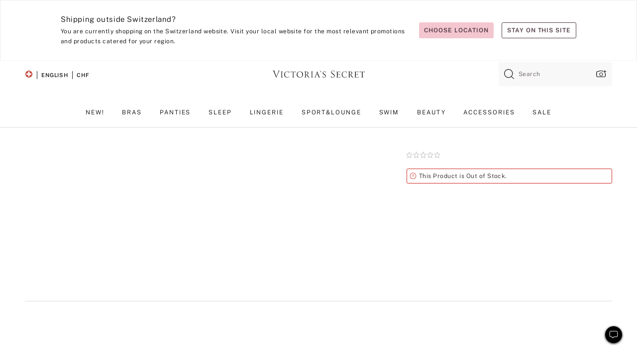

--- FILE ---
content_type: text/html
request_url: https://www.victoriassecret.com/ch/vs/beauty-catalog/1120193100
body_size: 3579
content:
<!DOCTYPE html><html lang="en" class="desktop " data-theme="vs" data-brand="vs" data-basic="true"><head><script id="earlyBootstrap">(()=>{const e=document.cookie,t=e.indexOf("APPTYPE="),a=document.documentElement.classList,s=document.currentScript.dataset;if(t>=0){a.add("is-app");const i=t+8,r=e.slice(i);let n="";r.startsWith("IOSHANDHELD")?(a.add("is-app-ios"),s.appPlatform="ios",n=e.slice(i+12)):r.startsWith("ANDROIDHANDHELD")&&(a.add("is-app-android"),s.appPlatform="android",n=e.slice(i+16)),n.startsWith("VS")?s.appBrand="vs":n.startsWith("PN")&&(s.appBrand="pn"),s.appPlatform&&s.appBrand&&(s.appType=s.appPlatform+"-"+s.appBrand)}if(("true"===new URL(window.location.href).searchParams.get("isNativeShopTabEnabled")||"true"===sessionStorage.getItem("isNativeShopTabEnabled"))&&(document.documentElement.classList.add("is-native-shop-tab-enabled"),sessionStorage.setItem("isNativeShopTabEnabled","true")),performance.getEntriesByType)for(const{serverTiming:e}of performance.getEntriesByType("navigation"))if(e)for(const{name:t,description:a}of e)"ssrStatus"===t?s.ssrStatus=a:"basicStatus"===t?s.basicStatus=a:"renderSource"===t?s.renderSource=a:"peceActive"===t&&(s.peceActive=a)})();</script><meta charSet="utf-8"/><meta name="viewport" id="viewport-settings" content="width=device-width, initial-scale=1, minimum-scale=1"/><meta property="og:type" content="website"/><meta property="og:site_name" content="Victoria&#x27;s Secret"/><meta name="twitter:site" content="@VictoriasSecret"/><meta property="og:image" content="https://www.victoriassecret.com/assets/m5047-LNMq4jeXQyeVRYbMDAhTg/images/default-share.png"/><meta name="twitter:card" content="summary_large_image"/><meta property="og:title" content="Buy  - Order  online 1120193100"/><link rel="icon" sizes="48x48" href="/assets/m5047-LNMq4jeXQyeVRYbMDAhTg/favicon.ico"/><link rel="apple-touch-icon" sizes="180x180" href="/assets/m5047-LNMq4jeXQyeVRYbMDAhTg/images/apple-touch-icon.png"/><link rel="apple-touch-icon" href="/assets/m5047-LNMq4jeXQyeVRYbMDAhTg/images/apple-touch-icon.png"/><link rel="icon" sizes="192x192" href="/assets/m5047-LNMq4jeXQyeVRYbMDAhTg/images/android-chrome-192x192.png"/><meta name="format-detection" content="telephone=no"/> <link rel="alternate" href="https://www.victoriassecret.com/us/vs/beauty-catalog/1120193100" hrefLang="x-default"/><link rel="alternate" href="https://www.victoriassecret.com/at/vs/beauty-catalog/1120193100" hrefLang="en-AT"/><link rel="alternate" href="https://www.victoriassecret.com/au/vs/beauty-catalog/1120193100" hrefLang="en-AU"/><link rel="alternate" href="https://www.victoriassecret.com/be/vs/beauty-catalog/1120193100" hrefLang="en-BE"/><link rel="alternate" href="https://www.victoriassecret.com/ca/vs/beauty-catalog/1120193100" hrefLang="en-CA"/><link rel="alternate" href="https://www.victoriassecret.com/ch/vs/beauty-catalog/1120193100" hrefLang="en-CH"/><link rel="alternate" href="https://www.victoriassecret.com/cz/vs/beauty-catalog/1120193100" hrefLang="en-CZ"/><link rel="alternate" href="https://www.victoriassecret.com/de/vs/beauty-catalog/1120193100" hrefLang="en-DE"/><link rel="alternate" href="https://www.victoriassecret.com/fr/vs/beauty-catalog/1120193100" hrefLang="en-FR"/><link rel="alternate" href="https://www.victoriassecret.com/gr/vs/beauty-catalog/1120193100" hrefLang="en-GR"/><link rel="alternate" href="https://www.victoriassecret.com/hk/vs/beauty-catalog/1120193100" hrefLang="en-HK"/><link rel="alternate" href="https://www.victoriassecret.com/in/vs/beauty-catalog/1120193100" hrefLang="en-IN"/><link rel="alternate" href="https://www.victoriassecret.com/jp/vs/beauty-catalog/1120193100" hrefLang="en-JP"/><link rel="alternate" href="https://www.victoriassecret.com/kr/vs/beauty-catalog/1120193100" hrefLang="en-KR"/><link rel="alternate" href="https://www.victoriassecret.com/mx/vs/beauty-catalog/1120193100" hrefLang="en-MX"/><link rel="alternate" href="https://www.victoriassecret.com/nl/vs/beauty-catalog/1120193100" hrefLang="en-NL"/><link rel="alternate" href="https://www.victoriassecret.com/no/vs/beauty-catalog/1120193100" hrefLang="en-NO"/><link rel="alternate" href="https://www.victoriassecret.com/nz/vs/beauty-catalog/1120193100" hrefLang="en-NZ"/><link rel="alternate" href="https://www.victoriassecret.com/ro/vs/beauty-catalog/1120193100" hrefLang="en-RO"/><link rel="alternate" href="https://www.victoriassecret.com/se/vs/beauty-catalog/1120193100" hrefLang="en-SE"/><link rel="alternate" href="https://www.victoriassecret.com/sg/vs/beauty-catalog/1120193100" hrefLang="en-SG"/><link rel="alternate" href="https://www.victoriassecret.com/sk/vs/beauty-catalog/1120193100" hrefLang="en-SK"/><link rel="alternate" href="https://www.victoriassecret.com/us/vs/beauty-catalog/1120193100" hrefLang="en-US"/><link rel="alternate" href="https://fr.victoriassecret.com/be/vs/beauty-catalog/1120193100" hrefLang="fr-BE"/><link rel="alternate" href="https://fr.victoriassecret.com/bf/vs/beauty-catalog/1120193100" hrefLang="fr-BF"/><link rel="alternate" href="https://fr.victoriassecret.com/ch/vs/beauty-catalog/1120193100" hrefLang="fr-CH"/><link rel="alternate" href="https://fr.victoriassecret.com/fr/vs/beauty-catalog/1120193100" hrefLang="fr-FR"/><link rel="alternate" href="https://frca.victoriassecret.com/ca/vs/beauty-catalog/1120193100" hrefLang="fr-CA"/><link rel="alternate" href="https://de.victoriassecret.com/at/vs/beauty-catalog/1120193100" hrefLang="de-AT"/><link rel="alternate" href="https://de.victoriassecret.com/ch/vs/beauty-catalog/1120193100" hrefLang="de-CH"/><link rel="alternate" href="https://de.victoriassecret.com/de/vs/beauty-catalog/1120193100" hrefLang="de-DE"/><link rel="alternate" href="https://it.victoriassecret.com/it/vs/beauty-catalog/1120193100" hrefLang="it-IT"/><link rel="alternate" href="https://ja.victoriassecret.com/jp/vs/beauty-catalog/1120193100" hrefLang="ja-JP"/><link rel="alternate" href="https://ko.victoriassecret.com/kr/vs/beauty-catalog/1120193100" hrefLang="ko-KR"/><link rel="alternate" href="https://pl.victoriassecret.com/pl/vs/beauty-catalog/1120193100" hrefLang="pl-PL"/><link rel="alternate" href="https://es.victoriassecret.com/es/vs/beauty-catalog/1120193100" hrefLang="es-ES"/><link rel="alternate" href="https://sp.victoriassecret.com/ar/vs/beauty-catalog/1120193100" hrefLang="es-AR"/><link rel="alternate" href="https://sp.victoriassecret.com/bo/vs/beauty-catalog/1120193100" hrefLang="es-BO"/><link rel="alternate" href="https://sp.victoriassecret.com/bz/vs/beauty-catalog/1120193100" hrefLang="es-BZ"/><link rel="alternate" href="https://sp.victoriassecret.com/cl/vs/beauty-catalog/1120193100" hrefLang="es-CL"/><link rel="alternate" href="https://sp.victoriassecret.com/co/vs/beauty-catalog/1120193100" hrefLang="es-CO"/><link rel="alternate" href="https://sp.victoriassecret.com/cr/vs/beauty-catalog/1120193100" hrefLang="es-CR"/><link rel="alternate" href="https://sp.victoriassecret.com/do/vs/beauty-catalog/1120193100" hrefLang="es-DO"/><link rel="alternate" href="https://sp.victoriassecret.com/ec/vs/beauty-catalog/1120193100" hrefLang="es-EC"/><link rel="alternate" href="https://sp.victoriassecret.com/gt/vs/beauty-catalog/1120193100" hrefLang="es-GT"/><link rel="alternate" href="https://sp.victoriassecret.com/hn/vs/beauty-catalog/1120193100" hrefLang="es-HN"/><link rel="alternate" href="https://sp.victoriassecret.com/mx/vs/beauty-catalog/1120193100" hrefLang="es-MX"/><link rel="alternate" href="https://sp.victoriassecret.com/ni/vs/beauty-catalog/1120193100" hrefLang="es-NI"/><link rel="alternate" href="https://sp.victoriassecret.com/pa/vs/beauty-catalog/1120193100" hrefLang="es-PA"/><link rel="alternate" href="https://sp.victoriassecret.com/pe/vs/beauty-catalog/1120193100" hrefLang="es-PE"/><link rel="alternate" href="https://sp.victoriassecret.com/py/vs/beauty-catalog/1120193100" hrefLang="es-PY"/><link rel="alternate" href="https://sp.victoriassecret.com/sv/vs/beauty-catalog/1120193100" hrefLang="es-SV"/><link rel="alternate" href="https://sp.victoriassecret.com/us/vs/beauty-catalog/1120193100" hrefLang="es-US"/><link rel="alternate" href="https://sp.victoriassecret.com/uy/vs/beauty-catalog/1120193100" hrefLang="es-UY"/><link rel="alternate" href="https://sp.victoriassecret.com/ve/vs/beauty-catalog/1120193100" hrefLang="es-VE"/><link rel="alternate" href="https://nl.victoriassecret.com/nl/vs/beauty-catalog/1120193100" hrefLang="nl-NL"/><link href="/assets/m5047-LNMq4jeXQyeVRYbMDAhTg/templates/product/desktop/style.css" rel="stylesheet"/><title>Buy  - Order  online 1120193100</title><style data-styled="" data-styled-version="5.3.9">.huVxo{-webkit-animation:fadein 1s ease-in;animation:fadein 1s ease-in;margin:0 auto;}/*!sc*/
@-webkit-keyframes fadein{0%{opacity:0;}50%{opacity:0;}100%{opacity:1;}}/*!sc*/
@keyframes fadein{0%{opacity:0;}50%{opacity:0;}100%{opacity:1;}}/*!sc*/
data-styled.g1575[id="sc-hhncp1-0"]{content:"huVxo,"}/*!sc*/
.hIWGSz{position:absolute;inset:0;display:-webkit-box;display:-webkit-flex;display:-ms-flexbox;display:flex;-webkit-box-pack:center;-webkit-justify-content:center;-ms-flex-pack:center;justify-content:center;-webkit-align-items:center;-webkit-box-align:center;-ms-flex-align:center;align-items:center;}/*!sc*/
data-styled.g1576[id="sc-17pbkyn-0"]{content:"hIWGSz,"}/*!sc*/
.kyFYCC{bottom:-100px;right:0;margin:1rem;-webkit-animation:slidein 750ms ease-out 10s forwards;animation:slidein 750ms ease-out 10s forwards;}/*!sc*/
data-styled.g1577[id="sc-17pbkyn-1"]{content:"kyFYCC,"}/*!sc*/
.jMLnnC{position:absolute;top:0;width:100%;}/*!sc*/
.jMLnnC .fabric-masthead-static-brandbar{width:100%;margin:0;}/*!sc*/
.jMLnnC .fabric-masthead-static-brandbar > .fabric-masthead-static-brandbar-smo-holder{height:40px;background-color:#f9e2e7;}/*!sc*/
.jMLnnC .fabric-masthead-static-brandbar > .fabric-masthead-static-brandbar-container{height:40px;background-color:#f7f7f8;}/*!sc*/
.jMLnnC .fabric-masthead-logo-area{width:100%;-webkit-box-pack:center;-webkit-justify-content:center;-ms-flex-pack:center;justify-content:center;-webkit-justify-content:center;}/*!sc*/
.jMLnnC .fabric-masthead-logo-area.fabric-layout-breakpoints .fabric-static-masthead-logo{-webkit-flex:0 0 275px;-ms-flex:0 0 275px;flex:0 0 275px;height:40px;margin:24px auto 50px;background-color:#f5f5f6;border-radius:3px;}/*!sc*/
.jMLnnC .fabric-masthead-category-nav-item .fabric-masthead-category-nav-link{height:20px;width:90px;background-color:#f5f5f6;padding:0.334rem 0.334rem 0.334rem 4px;display:block;text-transform:uppercase;position:relative;}/*!sc*/
.jMLnnC .fabric-masthead-category-nav-item{margin-right:20px;border-radius:3px;}/*!sc*/
.jMLnnC .fabric-masthead-logo-area{display:-webkit-box;display:-webkit-flex;display:-ms-flexbox;display:flex;height:115px;-webkit-box-pack:justify;-webkit-justify-content:space-between;-ms-flex-pack:justify;justify-content:space-between;-webkit-align-items:center;-webkit-box-align:center;-ms-flex-align:center;align-items:center;}/*!sc*/
.jMLnnC .fabric-masthead-category-nav-menu{width:944px;display:-webkit-box;display:-webkit-flex;display:-ms-flexbox;display:flex;margin:0 auto;-webkit-box-pack:justify;-webkit-justify-content:space-between;-ms-flex-pack:justify;justify-content:space-between;-webkit-align-items:center;-webkit-box-align:center;-ms-flex-align:center;align-items:center;}/*!sc*/
[data-device='desktop'] .sc-d7p3b7-0 .fabric-masthead-category-nav-item{padding-bottom:0.334rem;}/*!sc*/
data-styled.g1578[id="sc-d7p3b7-0"]{content:"jMLnnC,"}/*!sc*/
</style><link rel="preconnect" href="https://api.victoriassecret.com" crossorigin="use-credentials"/></head><body class="fabric vs"><div class="fabric-toast-traffic-control"></div><div class="reactContainer" id="componentContainer" data-hydrate="true"><header class="fabric-masthead-component sc-d7p3b7-0 jMLnnC"><div class="fabric-masthead-static-brandbar"><div class="fabric-masthead-static-brandbar-smo-holder"></div><div class="fabric-masthead-static-brandbar-container"></div></div><div class="fabric-masthead-logo-area fabric-layout-breakpoints"><h1 class="fabric-static-masthead-logo"></h1></div><nav class="fabric-masthead-static-category-nav-component"><ul class="fabric-masthead-category-nav-menu" role="menu"><li class="fabric-masthead-category-nav-item" role="none"><a class="fabric-masthead-category-nav-link"></a></li><li class="fabric-masthead-category-nav-item" role="none"><a class="fabric-masthead-category-nav-link"></a></li><li class="fabric-masthead-category-nav-item" role="none"><a class="fabric-masthead-category-nav-link"></a></li><li class="fabric-masthead-category-nav-item" role="none"><a class="fabric-masthead-category-nav-link"></a></li><li class="fabric-masthead-category-nav-item" role="none"><a class="fabric-masthead-category-nav-link"></a></li><li class="fabric-masthead-category-nav-item" role="none"><a class="fabric-masthead-category-nav-link"></a></li><li class="fabric-masthead-category-nav-item" role="none"><a class="fabric-masthead-category-nav-link"></a></li><li class="fabric-masthead-category-nav-item" role="none"><a class="fabric-masthead-category-nav-link"></a></li><li class="fabric-masthead-category-nav-item" role="none"><a class="fabric-masthead-category-nav-link"></a></li></ul></nav></header><div class="fabric-page-loading"><div class="fabric-page-spinner sc-17pbkyn-0 hIWGSz"><div class="fabric-spinner-element sc-hhncp1-0 huVxo"><div><span class="fabric-hide-a11y-element">Loading...</span></div><div></div><div></div><div></div><div></div><div></div><div></div><div></div><div></div><div></div><div></div><div></div></div></div><div class="fabric-toast-utility static-site"><div class="toast-container"><strong>Page is taking longer to load than expected.</strong></div></div></div></div><div class="fabric-dialog-container"></div><div class="fabric-salesforce-chat-dialog"></div><script id="brastrap-data" type="application/json">{"endpoints":[{"key":"analyticsCore","context":"analytics","version":"v3","path":"global","www":false,"pci":false},{"key":"authStatus","context":"auth","version":"v27","path":"status","method":"POST","prioritized":true,"www":false,"pci":false},{"key":"featureFlags","context":"experience","version":"v4","path":"feature-flags","www":false,"pci":false,"prioritized":true,"timeout":7000,"queryWhitelist":["cm_mmc"]},{"key":"countryList","context":"settings","version":"v3","path":"countries","www":false,"pci":false},{"key":"languageList","context":"settings","version":"v3","path":"languages","www":false,"pci":false},{"key":"dataPrivacyRightsGPCSettings","context":"dataprivacyrights","version":"v7","path":"jwt","www":false,"pci":false},{"key":"zipGating","context":"gatingexperience","version":"v1","path":"sddgating","www":false,"pci":false,"prioritized":true},{"key":"environment","context":"assets","version":"m5047-LNMq4jeXQyeVRYbMDAhTg","path":"settings.json","www":true,"pci":false},{"key":"contentPersonalizationMonitor","context":"contentpersonalization","version":"v6","path":"monitor","www":false,"pci":false},{"key":"navigations","context":"navigations","version":"v9","path":"navigations?channel=victorias-secret-desktop-tablet-eu","www":false,"pci":false,"queryWhitelist":["cm_mmc"]},{"key":"bagCount","context":"orders","version":"v38","path":"bag/count","www":false,"pci":false,"overrides":{"featureFlags.dimensions[dimension=F302].active=C":{"version":"v39","path":"bag/count"}}},{"key":"breadcrumbsProduct","context":"breadcrumbs","version":"v4","path":"breadcrumbs?collectionId=74313a39-fd75-4ac3-be20-6651341d2a8f","www":false,"pci":false,"queryWhitelist":["collectionId"]},{"key":"productPageInstance","context":"products","version":"v37","path":"page/1120193100?collectionId=7911914a-73a9-46cb-9b77-b80a71ee5717&isWishlistEnabled=true","www":false,"pci":false,"queryWhitelist":["productId","cm_mmc","stackId","collectionId","includeGenerics","priceType"],"overrides":{"featureFlags.dimensions[dimension=F020].active=C":{"version":"v94"}}},{"key":"pageAnalytics","context":"pageinfo","version":"v1","path":"byid?collectionId=7911914a-73a9-46cb-9b77-b80a71ee5717","www":false,"pci":false,"queryWhitelist":["collectionId"]},{"key":"modelDiversityTruthTable","context":"assets","version":"m5047-LNMq4jeXQyeVRYbMDAhTg","path":"data/modelDiversityTruthTable.json","www":true,"pci":false},{"key":"brandConfigs","context":"settings","version":"v3","path":"brandconfigs?brand=vs&region=international","www":false,"pci":false,"queryWhitelist":["brand","region"]}],"icons":["/assets/m5047-LNMq4jeXQyeVRYbMDAhTg/react/icon/brand.svg","/assets/m5047-LNMq4jeXQyeVRYbMDAhTg/react/icon/main.svg","/assets/m5047-LNMq4jeXQyeVRYbMDAhTg/react/icon/third-party.svg","/assets/m5047-LNMq4jeXQyeVRYbMDAhTg/react/icon/exclude.svg"],"scripts":[],"settings":{"apiUrl":"https://api.victoriassecret.com","pciApiUrl":"https://api2.victoriassecret.com"}}</script><script id="reactLibrary" src="/assets/m5047-LNMq4jeXQyeVRYbMDAhTg/desktop/react-18.js" defer=""></script><script id="sentryReactSdk" src="/assets/m5047-LNMq4jeXQyeVRYbMDAhTg/desktop/sentry-react-sdk.js" defer=""></script><script id="brastrap" src="/assets/m5047-LNMq4jeXQyeVRYbMDAhTg/brastrap.js" defer=""></script><script id="clientProps" type="application/json">{"apiData":{"cmsPage":{"oldPath":"","path":"/vs/beauty-catalog/1120193100","template":"product","productId":"1120193100","collectionId":"7911914a-73a9-46cb-9b77-b80a71ee5717","mppiCollectionId":"74313a39-fd75-4ac3-be20-6651341d2a8f","masterStyleId":"1120193100","pagePath":"/vs/beauty-catalog","channel":"All","meta":{"id":"1120193100|7911914a-73a9-46cb-9b77-b80a71ee5717","name":"","language":"","title":"Buy  - Order  online 1120193100","metas":[{"name":"metaTitle","content":"Buy  - Order  online 1120193100"},{"name":"canonicalURL","content":"/vs/beauty-catalog/1120193100"}]},"analytics":{},"redirect":{}}},"apiResponses":{},"brand":"vs","buildId":"m5047-LNMq4jeXQyeVRYbMDAhTg","category":"beauty-catalog","cmsPageChannel":"victorias-secret-desktop-tablet-eu","countryCode":"ch","deployEnv":{"wwwOrigin":"https://www.victoriassecret.com","apiOrigin":"https://api.victoriassecret.com","apiPciOrigin":"https://api2.victoriassecret.com","languageDomainSuffix":".victoriassecret.com","englishDomainPrefix":"www","assetsOrigin":"https://www.victoriassecret.com","assetsContext":"/assets","languageDomains":{"de.victoriassecret.com":{"domainCode":"de"},"es.victoriassecret.com":{"domainCode":"es"},"fr.victoriassecret.com":{"domainCode":"fr"},"frca.victoriassecret.com":{"domainCode":"frca"},"it.victoriassecret.com":{"domainCode":"it"},"ja.victoriassecret.com":{"domainCode":"ja"},"ko.victoriassecret.com":{"domainCode":"ko"},"pl.victoriassecret.com":{"domainCode":"pl"},"sp.victoriassecret.com":{"domainCode":"sp"}}},"deployEnvName":"production","deviceType":"desktop","endpoints":[{"key":"analyticsCore","context":"analytics","version":"v3","path":"global","www":false,"pci":false},{"key":"authStatus","context":"auth","version":"v27","path":"status","method":"POST","prioritized":true,"www":false,"pci":false},{"key":"featureFlags","context":"experience","version":"v4","path":"feature-flags","www":false,"pci":false,"prioritized":true,"timeout":7000,"queryWhitelist":["cm_mmc"]},{"key":"countryList","context":"settings","version":"v3","path":"countries","www":false,"pci":false},{"key":"languageList","context":"settings","version":"v3","path":"languages","www":false,"pci":false},{"key":"dataPrivacyRightsGPCSettings","context":"dataprivacyrights","version":"v7","path":"jwt","www":false,"pci":false},{"key":"zipGating","context":"gatingexperience","version":"v1","path":"sddgating","www":false,"pci":false,"prioritized":true},{"key":"environment","context":"assets","version":"m5047-LNMq4jeXQyeVRYbMDAhTg","path":"settings.json","www":true,"pci":false},{"key":"contentPersonalizationMonitor","context":"contentpersonalization","version":"v6","path":"monitor","www":false,"pci":false},{"key":"navigations","context":"navigations","version":"v9","path":"navigations?channel=victorias-secret-desktop-tablet-eu","www":false,"pci":false,"queryWhitelist":["cm_mmc"]},{"key":"bagCount","context":"orders","version":"v38","path":"bag/count","www":false,"pci":false,"overrides":{"featureFlags.dimensions[dimension=F302].active=C":{"version":"v39","path":"bag/count"}}},{"key":"breadcrumbsProduct","context":"breadcrumbs","version":"v4","path":"breadcrumbs?collectionId=74313a39-fd75-4ac3-be20-6651341d2a8f","www":false,"pci":false,"queryWhitelist":["collectionId"]},{"key":"productPageInstance","context":"products","version":"v37","path":"page/1120193100?collectionId=7911914a-73a9-46cb-9b77-b80a71ee5717&isWishlistEnabled=true","www":false,"pci":false,"queryWhitelist":["productId","cm_mmc","stackId","collectionId","includeGenerics","priceType"],"overrides":{"featureFlags.dimensions[dimension=F020].active=C":{"version":"v94"}}},{"key":"pageAnalytics","context":"pageinfo","version":"v1","path":"byid?collectionId=7911914a-73a9-46cb-9b77-b80a71ee5717","www":false,"pci":false,"queryWhitelist":["collectionId"]},{"key":"modelDiversityTruthTable","context":"assets","version":"m5047-LNMq4jeXQyeVRYbMDAhTg","path":"data/modelDiversityTruthTable.json","www":true,"pci":false},{"key":"brandConfigs","context":"settings","version":"v3","path":"brandconfigs?brand=vs&region=international","www":false,"pci":false,"queryWhitelist":["brand","region"]}],"languageCode":"en","react18Mode":false,"renderType":"basic","sanitizedUrl":"https://www.victoriassecret.com/ch/vs/beauty-catalog/1120193100","timestamp":1770030025332,"enableSentry":true}</script><script src="/assets/m5047-LNMq4jeXQyeVRYbMDAhTg/desktop/runtime.js" defer=""></script><script src="/assets/m5047-LNMq4jeXQyeVRYbMDAhTg/desktop/5641.js" defer=""></script><script src="/assets/m5047-LNMq4jeXQyeVRYbMDAhTg/desktop/573.js" defer=""></script><script src="/assets/m5047-LNMq4jeXQyeVRYbMDAhTg/desktop/6863.js" defer=""></script><script src="/assets/m5047-LNMq4jeXQyeVRYbMDAhTg/desktop/9300.js" defer=""></script><script src="/assets/m5047-LNMq4jeXQyeVRYbMDAhTg/desktop/8776.js" defer=""></script><script src="/assets/m5047-LNMq4jeXQyeVRYbMDAhTg/desktop/1440.js" defer=""></script><script src="/assets/m5047-LNMq4jeXQyeVRYbMDAhTg/desktop/2316.js" defer=""></script><script src="/assets/m5047-LNMq4jeXQyeVRYbMDAhTg/desktop/8743.js" defer=""></script><script src="/assets/m5047-LNMq4jeXQyeVRYbMDAhTg/desktop/401.js" defer=""></script><script src="/assets/m5047-LNMq4jeXQyeVRYbMDAhTg/desktop/7104.js" defer=""></script><script src="/assets/m5047-LNMq4jeXQyeVRYbMDAhTg/desktop/420.js" defer=""></script><script src="/assets/m5047-LNMq4jeXQyeVRYbMDAhTg/desktop/3786.js" defer=""></script><script src="/assets/m5047-LNMq4jeXQyeVRYbMDAhTg/templates/product/desktop/index.js" defer=""></script></body></html>

--- FILE ---
content_type: application/javascript; charset=utf-8
request_url: https://www.victoriassecret.com/assets/m5047-LNMq4jeXQyeVRYbMDAhTg/desktop/8743.js
body_size: 6710
content:
try{!function(){var e="undefined"!=typeof window?window:"undefined"!=typeof global?global:"undefined"!=typeof globalThis?globalThis:"undefined"!=typeof self?self:{},t=(new e.Error).stack;t&&(e._sentryDebugIds=e._sentryDebugIds||{},e._sentryDebugIds[t]="6c1d3d71-754f-47b0-bf39-7b628b899d5e",e._sentryDebugIdIdentifier="sentry-dbid-6c1d3d71-754f-47b0-bf39-7b628b899d5e")}()}catch(e){}!function(){var e="undefined"!=typeof window?window:"undefined"!=typeof global?global:"undefined"!=typeof globalThis?globalThis:"undefined"!=typeof self?self:{};e._sentryModuleMetadata=e._sentryModuleMetadata||{},e._sentryModuleMetadata[(new e.Error).stack]=function(e){for(var t=1;t<arguments.length;t++){var n=arguments[t];if(null!=n)for(var a in n)n.hasOwnProperty(a)&&(e[a]=n[a])}return e}({},e._sentryModuleMetadata[(new e.Error).stack],{"_sentryBundlerPluginAppKey:fewd-flagship":!0})}(),("undefined"!=typeof window?window:"undefined"!=typeof global?global:"undefined"!=typeof globalThis?globalThis:"undefined"!=typeof self?self:{}).SENTRY_RELEASE={id:"flagship-m5047"},(self.webpackChunk_vsdp_flagship=self.webpackChunk_vsdp_flagship||[]).push([[8743,6597],{54192:(e,t,n)=>{n.d(t,{A:()=>i});var a=n(38010);const i={triggerOfferAnalytics:function(){a.l2({event_id:"OFFER COPY",event_category:"EXPERIENCE: GET OFFER COPY OVERLAY"})}}},56314:(e,t,n)=>{n.d(t,{A:()=>g});var a=n(78795),i=n(78090),o=n(83223),r=n(92568),s=n(21534);const d=r.Ay.div.withConfig({componentId:"sc-1t2duf9-0"})(["flex:0 0 68px;height:48px;position:relative;width:68px;"]),l=r.Ay.select.withConfig({componentId:"sc-1t2duf9-1"})(["",""],(({theme:e,$isDisabled:t})=>(0,r.AH)(["background-color:",";border-radius:3px;border:none;cursor:pointer;height:100%;padding:0 ",";padding-left:",";width:100%;"," appearance:none;-webkit-appearance:none;-moz-appearance:none;&:disabled{cursor:not-allowed;opacity:0.6;}option{","}"],e.colors.highlight.two.light,e.spacing.lg,e.spacing.xl,(0,s.$)({color:t?"neutral80":"neutral95",fontFamily:"ff-primary",fontScale:"fs-md",fontWeight:"fw-bold",theme:e}),(0,s.$)({theme:e,color:t?"neutral80":"neutral95",fontFamily:"ff-primary",forwardedAs:"h1",fontScale:"fs-xl",fontWeight:"fw-bold"})))),c=r.Ay.div.withConfig({componentId:"sc-1t2duf9-2"})(["align-items:center;display:flex;height:22px;justify-content:center;pointer-events:none;position:absolute;right:8px;top:50%;transform:translateY(-50%);width:22px;"]);var u=n(25255),p=n(74848);const h=({minValue:e=1,maxValue:t=7,disabled:n=!1,variantId:r,isEdit:s=!1})=>{const{onChangeQuantityDropdown:h,addToBagInfo:g,selectedProduct:f,config:m}=(0,u.Gz)(),y=f?.isWaitlist,b=m?.flags?.dp98561WcagEnhancementEnhancement||!1,x=(0,i.useRef)(r),A=(0,i.useRef)(s?g.quantity:e),[v,w]=(0,i.useState)(s?g.quantity:e);return(0,i.useEffect)((()=>{s&&r===x.current?(w(A.current),h(A.current)):(w(e),h(e))}),[r,s,e,h]),(0,p.jsxs)(d,{"data-testid":"QuantityDropdownSelector",children:[(0,p.jsx)(l,{value:v,id:`quantity-selector-${a.kW(g?.shortDescription)}`,onChange:e=>{const t=Number(e.target.value);w(t),h(t)},disabled:n||y,"aria-label":`Quantity ${v}`,"aria-describedby":`productName-${a.kW(g?.shortDescription)}`,...b?{}:{role:"status","aria-live":"polite"},children:Array.from({length:t-e+1},((t,n)=>{const a=e+n;return(0,p.jsx)("option",{value:a,children:a},a)}))}),(0,p.jsx)(c,{children:(0,p.jsx)(o.default,{component:o.Arrow,rotate:90,scale:1.5,color:"neutral100",height:18,width:18,title:"Open quantity selector"})})]})};h.displayName="QuantityDropdownSelector";const g=h},29935:(e,t,n)=>{n.d(t,{Nu:()=>g,OV:()=>c,_T:()=>h,hH:()=>p,vE:()=>u});var a=n(92568),i=n(5536),o=n(83223),r=n(5852),s=n(21534),d=n(16809),l=n(78458);const c=(0,a.Ay)(i.A).withConfig({componentId:"sc-nt6byu-0"})(["",""],(({theme:e,$atbOnAllCategories:t})=>(0,a.AH)(["align-items:center;display:flex;height:auto;margin-top:-",";margin-bottom:",";padding:0;width:auto;",""],e.spacing.xs,e.spacing.xl,t&&(0,a.AH)(["margin-top:",";"," ",""],e.spacing.lg,(0,d.Ay)(null,d.oP)(`\n      margin-bottom: ${e.spacing.xs};\n    `),(0,d.Ay)(d.oP)(`\n      margin-bottom: ${e.spacing.sm};\n    `))))),u=(0,a.Ay)(o.default).withConfig({componentId:"sc-nt6byu-1"})(["margin:0;"]),p=(0,a.Ay)(s.A).withConfig({componentId:"sc-nt6byu-2"})(["",""],(({theme:e})=>(0,a.AH)(["margin:0 ",";"],e.spacing.xs))),h=(0,a.Ay)(l.Ay).withConfig({componentId:"sc-nt6byu-3"})(["",""],(({theme:e,$atbOnAllCategories:t})=>`\n    margin: auto;\n    max-height: calc(100% - 24px);\n    max-width: 700px;\n    overflow-y: auto;\n    top: 24px;\n\n    ${(0,d.Ay)(null,d.NX)(`\n      margin:  ${e.spacing.xs};\n      max-height: 100%;\n      max-width: unset;\n      top:  0;\n    `)}\n\n    ${(0,d.Ay)(null,d.oP)(`\n      ${t&&"\n        margin: 0;\n        inset: auto 0px 0px 0px;\n        max-height: 90vh;\n        border-radius: 10px 10px 0px 0px;\n        "}\n    `)}\n\n    ${(0,d.Ay)(d.oP)(`\n      ${t&&"\n        height: 100vh;\n        inset: 0px 0px 0px auto;\n        margin: 0;\n        max-height: 100%;\n        max-width: 376px;\n        header {\n          max-width: 376px;\n        }\n        header + .prism-layout-item-flex.prism-layout-item {\n          max-width: 376px;\n        }\n          "}\n    `)}\n\n    header {\n      border-bottom: 1px solid ${e.colors.neutral60};\n      position: relative;\n    }\n\n    .sizeAndFit-dialog-close-button {\n      height: unset;\n      position: absolute;\n      right: 12px;\n      top: 50%;\n      transform: translateY(-50%);\n      width: unset;\n    }\n      ${t&&"\n      header + .prism-layout-item-flex.prism-layout-item {\n        .prism-tabs {\n          padding: 0px;\n        }\n\n        #band-bust-inputs {\n           &> div {\n             flex-wrap: wrap;\n             button {\n               width: 100%;\n             }\n           }\n        }\n        .size-guide-header ~ div.prism-layout-item {\n           flex-basis: 50%;\n           max-width: 50%;\n        }\n        .size-guide-header {\n          grid-template-columns: repeat(1, 1fr);\n          padding-right: 0px;\n        }\n      }\n    "}\n  `)),g=(0,a.Ay)(r.A).withConfig({componentId:"sc-nt6byu-4"})(["",""],(({theme:e})=>`\n    padding: ${e.spacing.xl};\n  `))},86597:(e,t,n)=>{n.r(t),n.d(t,{default:()=>A});var a=n(78090),i=n.n(a),o=n(5536),r=n(83223),s=n(44775),d=n(21534),l=n(54192),c=n(78458),u=n(13198),p=n(29935),h=n(90573),g=n(67091),f=n(62678),m=n(62373),y=n(74848);const b=i().lazy((()=>n.e(5735).then(n.bind(n,65735)))),x=({isVictoriasSecret:e,children:t,isAccount:n,isProduct:x,thirdPartySizeChart:A,categoryForATBSizeChart:v,atbOnAllCategories:w=!1})=>{const S=(0,u.d4)((e=>e.configReducer)),I=(0,u.d4)((e=>e.analyticsReducer?.activeContext)),{urlCountry:C,template:E,isDesktop:k}=S,[O,j]=(0,a.useState)(!1),D=A?.details?.url||"",{ITCDialogProps:T,setIsModalOpen:B}=(0,g.A)(D),z=(0,u.d4)((e=>e.apiData?.authStatus?.status)),$=(0,a.useCallback)((()=>{j(!1)}),[]),P=()=>n?"Size & Fit Guide":A?A.details.text:x?"Size Chart":e?"View Size Chart":"WHAT'S MY SIZE?";return(0,y.jsxs)(y.Fragment,{children:[(0,y.jsxs)("div",{className:"prism-size-and-fit-chart","data-testid":"size-and-fit-chart",children:[(0,y.jsx)(p.OV,{isHoverDisabled:!0,variant:"plain",onClick:e=>{if(e.preventDefault(),A)return B(!0),void l.A.triggerOfferAnalytics();if(j(!0),"US"!==C&&(0,m.nf)({link_name:"view size chart",internal_link_clicks:"1",event_type:"link",event_category:"intl:click",page_title:`${I?.page_title}`,page_type:`${E}`,urlCountry:C}),w){const e={page_title:`${I?.page_title}`,page_type:`${E}`,isDesktop:k,userAuthStatus:z};f.O6(e,E)}},"data-testid":"SizeAndFit",type:"button","aria-label":A?.details?.text||"",$atbOnAllCategories:w,children:x||n?(0,y.jsx)(d.A,{as:"span",fontModifiers:"fm-underline",children:P()}):(0,y.jsxs)(y.Fragment,{children:[(0,y.jsx)(p.vE,{component:r.Ruler,width:"21"}),(0,y.jsx)(p.hH,{className:"fs-md ls-sm fw-bold",children:P()}),(0,y.jsx)(p.vE,{component:r.ArrowAlert})]})}),(0,y.jsx)(p._T,{isOpen:O,onDismiss:$,transition:c.dv,"data-testid":"size-and-fit-overlay",$atbOnAllCategories:w,children:(0,y.jsxs)(s.A,{as:"article",direction:"column",children:[(0,y.jsxs)(p.Nu,{as:"header",children:[(0,y.jsx)(c.lS,{"data-testid":"SizeAndFit-dialog-header",children:(0,y.jsx)(d.A,{as:"h1",fontScale:"fs-xl",fontWeight:"fw-light",letterSpacing:"ls-sm",children:"Size & Fit"})}),(0,y.jsx)(o.A,{className:"sizeAndFit-dialog-close-button","aria-label":"Close Size And Fit Dialog",variant:"plain",onClick:$,children:(0,y.jsx)(r.default,{component:r.Close,scale:3.7})})]}),(0,y.jsx)(i().Suspense,{fallback:null,children:(0,y.jsx)(p.Nu,{children:(0,y.jsx)(b,{atbOnAllCategories:w,categoryForATBSizeChart:v})})}),(0,y.jsx)(c.HI,{title:"Size And Fit",ctaName:"size chart",ctaPosition:w?"plp quick view":"size and fit",ctaTrackingFrequency:"visit"})]})}),t]}),(0,y.jsx)(h.default,{...T})]})};x.displayName="SizeAndFit";const A=x},81859:(e,t,n)=>{n.d(t,{A:()=>O});var a=n(78795),i=n(78090),o=n.n(i),r=n(5536),s=n(34749),d=n(47440),l=n(27860),c=n(60799),u=n(40025);var p=n(8713),h=n(56314),g=n(13198),f=n(59054),m=n(14025),y=n(95827),b=n(72132),x=n(25255),A=n(47460),v=n(49298),w=n(21954),S=n(5750),I=n(26839),C=n(74848);const E=({isBundle:e,id:t,onAddToBagClick:n,isEdit:i,disableButton:o,ariaLabel:s,availabilityError:d=!1,isSoldOut:l=!1,name:c=""})=>{let u;u=l&&o?"Sold Out":i?"Update Item":o?"ITEM NOT AVAILABLE":"Add To Bag";const p=l&&o?"Sold Out":s||(i?"Update Item":"Add To Bag");return(0,C.jsxs)(m.qp,{children:[d&&(0,C.jsxs)(m.WO,{"data-testid":"AvailabilityError",children:[(0,C.jsxs)(m.uL,{forwardedAs:"p",children:["This item is no longer available.","\n"," Please refresh to see updated inventory."]}),(0,C.jsx)(r.A,{isHoverDisabled:!0,variant:"primary",size:"small",id:"refreshButton",fontScale:"fs-sm",onClick:()=>window.location.reload(),children:"REFRESH"})]}),(0,C.jsx)(m.OV,{style:e?{display:"none"}:{display:"block"},onClick:n,className:"prism-add-to-bag-button",isHoverDisabled:!0,isFullWidth:!0,isRounded:!0,size:"large",variant:"primary","data-id":t,fontModifiers:"fm-uppercase","data-testid":"AddToBagButtonEnhancement",type:"submit",disabled:o,"aria-label":p,"aria-describedby":`productName-${a.kW(c)}`,children:u})]})},k=o().forwardRef((({isBundle:e,product:t,onAddToBagError:n,addToBagInfo:o,isEdit:r=!1,disableButton:k=!1,setDisableButton:O=()=>{},deliveryType:j,isF512C:D=!1,deliveryObjectForItem:T,onATBSuccess:B,handelCloseOverlay:z=()=>{},productPosition:$,ariaLabel:P,isSize1Error:_,isSize2Error:R,atbAnalyticsLocation:F,placementName:N="",isSoldOut:M=!1,isRec:H=!1,updateCheckoutData:L,cartIds:V,isChangeDeliveryMethod:q=!1},W)=>{const Q=(0,g.wA)(),G=(0,x.Gz)(),{maxAllowedQuantity:J}=G,[U,Y]=(0,i.useState)(!1),[Z,K]=(0,i.useState)(!1),[X,ee]=(0,i.useState)(!1),te="wishlist"===F,ne=(0,w.A)(),ae=(0,g.d4)((e=>e.globalReducer.bagCount)),{sendUserEvent:ie}=(0,p.A)(),{isApp:oe}=ne,re=(0,i.useRef)(!1),se=(0,S.Ay)("dp79891LoyaltyRewardsCalloutOnPdpEnhancement"),de=(0,S.Ay)("dp99414QuantityDropdownEnhancement"),le=(0,S.Ay)("dp91803ReactMigrationEnhancement"),ce=(0,S.Ay)("dp76498EventDrivenDatalayerSetupEnhancement"),ue=(0,S.Ay)("dp94714ReduceUnusedJsEnhancement"),pe=(0,f.A)(),he=()=>{if(ue?(0,v.Z7)(t,o,!0):v.Z7(t,o,!0))return!0;setTimeout((()=>{document.querySelectorAll(".prism-icon-alert-outlined")[0]?.scrollIntoView({behavior:"smooth",block:"center",inline:"nearest"})}),100),n(!e||o)},ge=e=>{const{type:t}=e;switch(t){case"primary-atb-error":Y(!0);break;case"remove-primary-atb-error":Y(!1);break;case"atb-availability-error":O(!0),ee(!0);break;case"remove-atb-availability-error":X&&(O(!1),ee(!1))}};(0,i.useEffect)((()=>{pe&&!0===JSON.parse(sessionStorage.getItem("isNativeShopTabEnabled"))&&oe&&(re.current=!0)}),[oe,pe]),(0,b.A)(ue),(0,i.useEffect)((()=>{pe&&(_||R)&&!Z&&K(!0)}),[pe,_,R]),(0,i.useEffect)((()=>{(0,A.on)("primary-atb-error",ge),(0,A.on)("remove-primary-atb-error",ge),(0,A.on)("atb-availability-error",ge),(0,A.on)("remove-atb-availability-error",ge)}));const fe=()=>{if(pe&&!k)if(e)he();else if(he()){const n=t?.productData[a.Sb(o,"genericId")]?.choices[a.Sb(o,"choice")]?.availableSizes[a.Sb(o,"size1")+a.Sb(o,"size2")],i=a.hZ(n,"quantity",1),p=a.h1(t,i),{genericId:h,choice:g}=p,{productPageInstanceId:f}=o,m=!0;if(!p.variantId)return;r||(({selectedChoiceData:e,primaryProductID:t,config:n,isMatchbacksOnly:i=!1,bagCount:o,cartIds:r=[]})=>{let p={},h="product";const g=s.Jt("dp62521BrandNameInRecsEnhancement"),f=s.Jt("dp102826perzPdpImageMatchbacksEnhancement"),{choice:m,...y}={...e,productId:a.gQ(t)},b={choiceId:m,isAddToBagProductRecs:!0,...y};let x="pdpMatchbacks";i&&(h="product-atb",x="atbOverlayRecs"),async function(){try{const e=await c.A.getProducts(h,b,void 0,n,i,o,!1,r);if(a.O9(e)){const[t]=c.A.filterProducts(e,x);let n;if(t){const e=(0,l.A)(t.products,g,f);n={...t,products:e}}p={matchBack:n},(0,u.mk)("atb-overlay-pdp-matchback",{multiEndpointData:p})}}catch(e){(0,d.Rm)(`Error:${e}`)}}()})({selectedChoiceData:{genericId:h,choice:g},primaryProductID:f,config:ne,isMatchbacksOnly:m,bagCount:ae,cartIds:V});const{productDetails:b}=G;p.zoomInExperience=G.zoomInExperience,p.canShowComboSelector=G.canShowComboSelector,p.urgencyCallouts=(e=>{const t=a.Jt(e,"scarcityCallouts",[]),n=a.Jt(e,"socialProofingCallouts",[]);return n?.length>0&&t?.length>0?`${n[0]?.type}^${t[0]?.type}`:n?.length>0?`${n[0]?.type}`:t?.length>0?`${t[0]?.type}`:null})(b),p.productZoomData=G.productZoomData,p.isLoyaltyOffer=!!se&&(e=>{const n=e[a.Sb(t?.featuredChoice,"genericId")]?.choices[a.Sb(t?.featuredChoice,"choice")].availableSizes,i=a.HP(n),o=n?a.Sb(n[i[0]],"loyaltyDiscount"):"";return a.uI(o)})(t?.productData);const x=ce?["primary product","wishlist"].includes(F)?{}:{pfm:"recommendedProductType",pfmDetail:a.Sb(G,"primaryProductGenericId","no data available")}:{},A=`${G.addToBagInfo.genericId}-${G.addToBagInfo.choice}`;y.Ay.onReadyToSubmit(!0,p,{allOrNothing:!0,addToBagInfo:o,isBundle:e,productPosition:$,url:t?.url??""},D,ne,F,j,T,void 0,G.selectedGenericTab||"",N,x,void 0,H,L,A||"",te).then((e=>{if("error"===e.status&&ge(e),a.O9(e)&&"success"===e.status){Q({type:"react-shopping-bag-count-update",...e}),re.current&&I.A.postMessage({eventType:"AddToBag",href:"",data:{bagCount:e?.data?.bagCount}});const t=o?.variantId||"",n=o?.quantity||1,a=o?.quantity||1;if(r){const e=p?.originalVariantId||"";if((!le||n===(p?.originalQuantity||1))&&e&&t&&t===e)return}t&&ie({eventType:"add-to-cart",productDetails:[{product:{id:t},quantity:a}]}),B?B(e):G.onUpdateBag&&G.onUpdateBag()}z()}))}};return(0,C.jsxs)(m.Nu,{children:[(0,C.jsxs)(m.sO,{errorKey:"atb-error-message",errorMessage:"We are experiencing technical issues.",height:"44px",message:"Add to Bag is currently unavailable.",showError:!0,disableFallback:!U,ref:W,children:[de&&(0,C.jsxs)(m.p0,{children:[!k&&!q&&(0,C.jsx)(h.A,{minValue:1,maxValue:J,isEdit:r,variantId:o.variantId}),(0,C.jsx)(E,{isBundle:e,id:t.id,onAddToBagClick:fe,isEdit:r,disableButton:k||X,ariaLabel:P,availabilityError:X,isSoldOut:M,name:t?.shortDescription??""})]}),!de&&(0,C.jsx)(E,{isBundle:e,id:t.id,onAddToBagClick:fe,isEdit:r,disableButton:k||X,ariaLabel:P,availabilityError:X,isSoldOut:M,name:t?.shortDescription??""})]}),U?(0,C.jsx)(E,{isBundle:e,id:t.id,onAddToBagClick:fe,ariaLabel:P}):null]})}));k.displayName="AddToBagButtonEnhancement";const O=k},27860:(e,t,n)=>{n.d(t,{A:()=>r});var a=n(78795),i=n(99751),o=n(99638);const r=(e=[],t=!1,n=!1)=>{const r=a.pb(e,(e=>!a.b0(e.productData)));return a.Tj(r,(e=>{const{brandName:r="",shortDescription:s="",featuredChoice:d}=e,l={...d},c=i.A.getSingleInventoryObject(e,l);let u=o.A.getPriceObject(e,c);a.Gv(u)&&(u=a.Jt(u,"originalPrice"));const p=((e,t)=>{const{genericId:n="",choice:i=""}=t;let o=a.gR(e,`${n}.choices.${i}`);if(!a.u7(o)){const t=Object.keys(e);let n;const a=t.find((t=>{const a=Object.keys(e[t].choices);return n=a.find((e=>e===i)),n}));if(n&&a)o=e[a].choices[n];else{const n=t[0],a=Object.keys(e[n].choices)[0];o=e[n].choices[a]}}return o})(e.productData,d).images||[];let h=n?p[0]:p.find((({type:e})=>"offModelFront"===e||"offModelBack"===e))||p[0];return h=h?.image?[h.image]:[],{...e,choiceId:d.choice,genericId:d.genericId,name:t?s:`${r} ${s}`,price:u,productImages:h}}))}}}]);
//# sourceMappingURL=8743.js.map

--- FILE ---
content_type: application/javascript; charset=utf-8
request_url: https://www.victoriassecret.com/assets/m5047-LNMq4jeXQyeVRYbMDAhTg/desktop/401.js
body_size: 20134
content:
try{!function(){var e="undefined"!=typeof window?window:"undefined"!=typeof global?global:"undefined"!=typeof globalThis?globalThis:"undefined"!=typeof self?self:{},t=(new e.Error).stack;t&&(e._sentryDebugIds=e._sentryDebugIds||{},e._sentryDebugIds[t]="fd0af278-6ae6-4ca4-9864-abb36953053d",e._sentryDebugIdIdentifier="sentry-dbid-fd0af278-6ae6-4ca4-9864-abb36953053d")}()}catch(e){}!function(){var e="undefined"!=typeof window?window:"undefined"!=typeof global?global:"undefined"!=typeof globalThis?globalThis:"undefined"!=typeof self?self:{};e._sentryModuleMetadata=e._sentryModuleMetadata||{},e._sentryModuleMetadata[(new e.Error).stack]=function(e){for(var t=1;t<arguments.length;t++){var i=arguments[t];if(null!=i)for(var o in i)i.hasOwnProperty(o)&&(e[o]=i[o])}return e}({},e._sentryModuleMetadata[(new e.Error).stack],{"_sentryBundlerPluginAppKey:fewd-flagship":!0})}(),("undefined"!=typeof window?window:"undefined"!=typeof global?global:"undefined"!=typeof globalThis?globalThis:"undefined"!=typeof self?self:{}).SENTRY_RELEASE={id:"flagship-m5047"},(self.webpackChunk_vsdp_flagship=self.webpackChunk_vsdp_flagship||[]).push([[401],{65875:(e,t,i)=>{i.d(t,{A:()=>f}),i(78795);var o=i(29986),n=(i(78090),i(92568)),s=i(90223),a=i(21534),l=i(61320),r=i(21954),c=i(5750),d=i(74848);const g=(0,n.Ay)(s.A).withConfig({componentId:"sc-p6ww19-0"})(["",""],(({theme:e,$isMobile:t,$isF818C:i,$isProductCardRedesign:s,$isRecommendationContainers:a,$catOneBadgeConfig:l})=>(0,n.AH)(["",""],s?(0,n.AH)(["align-items:center;background:",";"," border-radius:",";color:",";"," justify-content:center;left:",";padding:",";position:absolute;text-align:center;top:",";width:auto;z-index:2;"],"pink"===e?.name?(0,o.B3)(e.colors.highlight.one.fill,.8):(0,o.B3)(e.colors.neutral5,.8),i&&l?.backgroundColor&&`background: ${(0,o.B3)(l?.backgroundColor,.8)};`,"pink"===e?.name?`${e.units.fourPixels}`:`${e.units.threePixels}`,"pink"===e?.name?e.colors.neutral100:e.colors.neutral95,i&&l?.fontColor&&`color: ${l?.fontColor};`,a?`${e.spacing.sm}`:`${e.spacing.md}`,a?"pink"===e?.name?`${e.spacing.xs}`:`${e.units.threePixels} ${e.spacing.xs}\n            ${e.units.twoPixels}`:"pink"===e?.name?`${e.units.twoPixels} ${e.spacing.xs}`:`5px ${e.spacing.xs} ${e.units.threePixels}`,a?"11px":`${e.spacing.md}`):(0,n.AH)(["align-items:center;background:",";"," backdrop-filter:blur(1.5px);color:",";"," justify-content:center;left:0;padding:calc("," / 2) calc("," + "," / 2);position:absolute;text-align:center;z-index:2;",""],(0,o.B3)("pink"===e?.name?e.colors.highlight.one.fill:e.colors.sharedHighlightDark,.8),i&&l?.backgroundColor&&`background: ${(0,o.B3)(l?.backgroundColor,.8)};`,"pink"===e?.name?e.colors.neutral100:e.colors.neutral95,i&&l?.fontColor&&`color: ${l?.fontColor};`,e.spacing.xs,e.spacing.sm,e.spacing.xs,a?(0,n.AH)(["bottom:0;border-bottom-right-radius:0px;height:auto;"]):(0,n.AH)(["border-bottom-right-radius:",";height:calc( "," + "," );top:0;width:auto;"],"pink"===e?.name?"0px":e.units.fourPixels,e.units.medium,t?"0px":e.units.fourPixels))))),h=(0,n.Ay)(s.A).withConfig({componentId:"sc-p6ww19-1"})(["",";"],(({theme:e,$isMobile:t,$isHomePage:i,$isF818C:o,$isProductCardRedesign:s,$catTwoBadgeConfig:a})=>(0,n.AH)(["",""],s?"":(0,n.AH)(["align-items:center;background:",";border-left:2px solid ",";"," border-radius:"," 0px 0px ",";color:",";justify-content:center;margin-left:",";transform:translate(0%,-15%);width:fit-content;"," ",""],e.colors.background1,"pink"===e?.name?e.colors.highlight.one.fill:e.colors.highlight.one.main,o&&a?.backgroundColor&&`background: ${a?.backgroundColor};`,e.units.onePixel,e.units.onePixel,e.colors.neutral95,e.spacing.sm,t?`\n              height: ${e.units.medium};\n              padding: calc(${e.spacing.xs} / 2) calc(${e.spacing.xs} + ${e.spacing.xs} / 2);\n              `:`\n              height: calc(${e.units.medium} + ${e.units.fourPixels});\n              padding: calc(${e.spacing.xs} / 2) calc(${e.spacing.sm} + ${e.spacing.xs} / 2);\n          `,i&&`\n            margin-left: 0;\n            margin-top: ${e.units.xxSmall};\n          `)))),p=(0,n.Ay)(a.A).withConfig({componentId:"sc-p6ww19-2"})(["",""],(({theme:e,$isRecommendationContainers:t})=>(0,n.AH)(["",""],t?(0,n.AH)(["font-size:",";line-height:",";"],"pink"===e?.name?e.typography.fontScale["fs-xs"]["font-size"]:e.units.xSmall,e.typography.fontScale["fs-xs"]["line-height"]):(0,n.AH)(["font-size:",";line-height:",";"],e.spacing.md,"pink"===e?.name?`${e.spacing.xl}`:`${e.spacing.lg}`)))),m=(e,t,i,o,n,s)=>e===l.categoryOneKey?(0,d.jsx)(p,{letterSpacing:"ls-sm",fontModifiers:"fm-capitalize",fontWeight:t?"fw-bold":"fw-light",fontFamily:t?"ff-primary":"ff-secondary",$isRecommendationContainers:o,children:i}):(0,d.jsx)(a.A,{color:n&&s?.fontColor?s?.fontColor:"highlight.one.main",letterSpacing:"ls-sm",fontModifiers:"fm-capitalize",fontScale:"fs-sm",fontWeight:t?"fw-bold":"fw-light",children:i}),u=(e,t=!1,i,o)=>(0,d.jsx)(a.A,{letterSpacing:"ls-sm",fontModifiers:"fm-capitalize",fontScale:t?"fs-sm":"fs-md",fontWeight:"fw-bold",color:i&&o?.fontColor,children:e}),f=({badgeType:e,badgeText:t,isCrossSellWithBadge:i,isMobile:o,isHomePage:n,isF818C:s,catOneBadgeConfig:a,catTwoBadgeConfig:p})=>{const f=(0,r.A)(),{isPink:y,urlCountry:x}=f,w=(0,c.Ay)("dp105602ProductCardRedesignTest2allPagesVsPdpEnhancement")&&"US"===x&&n,b=(0,c.Ay)("dp101584PlpProductCardElevationEnhancement")||w;return e===l.categoryOneKey?(0,d.jsx)(g,{"data-testid":"CategoryOneBadge",$isMobile:o,$isF818C:s,$isProductCardRedesign:b,$catOneBadgeConfig:a,$isRecommendationContainers:i||n,children:b?m(e,y,t,i||n):u(t,o)}):(0,d.jsx)(h,{"data-testid":"CategoryTwoBadge",$isMobile:o,$isHomePage:n,$isF818C:s,$isProductCardRedesign:b,$catTwoBadgeConfig:p,children:b?m(e,y,t,i||n,s,p):u(t,o,s,p)})}},90665:(e,t,i)=>{i.d(t,{Jl:()=>l,ah:()=>a,tT:()=>c,vE:()=>r});var o=i(92568),n=i(83223),s=i(29172);const a=(0,o.Ay)(s.A).withConfig({componentId:"sc-heed7y-0"})(["",""],(({theme:e})=>`\n    height: 54px;\n    padding: ${e.spacing.md} ${e.spacing.lg};\n    display: flex;\n    align-items: center;\n    justify-content: space-between;\n    flex-direction: row;\n    background-color: ${e.colors.neutral0};\n    color: inherit;\n `)),l=o.Ay.div.withConfig({componentId:"sc-heed7y-1"})(["",""],(({theme:e,$isLoyaltyView:t})=>`\n  \tpadding:  ${t?"0":`${e.spacing.md} 0`};\n    margin: 0;\n    background-color: ${t?`${e.colors.neutral0}`:`${e.colors.neutral5}`};\n    border: ${t?`1px solid ${e.colors.neutral60}`:"none"};\n    border-radius: 3px;\n    width: 100%;\n  `)),r=(0,o.Ay)(n.default).withConfig({componentId:"sc-heed7y-2"})(["",""],(({theme:e})=>`\n    margin-right: ${e.spacing.sm};\n    vertical-align: middle;\n  `)),c=(0,o.Ay)(n.default).withConfig({componentId:"sc-heed7y-3"})(["",""],(({theme:e,$height:t})=>`\n    margin-left: ${e.spacing.xs};\n    vertical-align: middle;\n    ${t&&`height: ${e.spacing[t]}`};\n  `))},99417:(e,t,i)=>{i.d(t,{A:()=>g}),i(78090);var o=i(92568),n=i(5536),s=i(83223),a=i(5852),l=i(21534),r=i(78458),c=i(74848);const d=(0,o.Ay)(a.A).withConfig({componentId:"sc-10lsqco-0"})(["",""],(({theme:e,$title:t})=>(0,o.AH)([""," button{width:auto;height:20px;}"],t&&`border-bottom: 1px solid ${e.colors.neutral60};\n    padding: ${e.spacing.xl};\n    display: flex;\n    justify-content: space-between;\n    align-items: center;\n    width: 100%;\n    `))),g=({title:e,closeModal:t})=>(0,c.jsxs)(d,{as:"header",$title:e,children:[e&&(0,c.jsx)(r.lS,{as:l.A,tabindex:"-1",forwardedAs:"h1",fontScale:"fs-xl",fontWeight:"fw-light",letterSpacing:" ls-sm",children:e}),(0,c.jsx)(n.A,{variant:"plain",onClick:t,children:(0,c.jsx)(s.default,{component:s.Close,scale:3.5,title:"close"})})]})},86527:(e,t,i)=>{i.d(t,{A:()=>w});var o=i(78795),n=i(78090),s=i.n(n),a=i(29986),l=i(92568),r=i(86217),c=i(5852),d=i(21534);const g=l.Ay.div.withConfig({componentId:"sc-18o79g9-0"})(["position:relative;max-width:calc(100vw - 40px);overflow:hidden;"]),h=l.Ay.div.withConfig({componentId:"sc-18o79g9-1"})(["display:flex;overflow-x:scroll;"]),p=(0,l.Ay)(r.A).withConfig({componentId:"sc-18o79g9-2"})(["",""],(({theme:e})=>(0,l.AH)(["height:calc(100vh - 45px);max-width:none;&:not(.cross-sell-en-large-image){padding-right:",";}&.cross-sell-en-large-image{padding:12px 74px;}"],e.spacing.sm))),m=(0,l.Ay)(d.A).withConfig({componentId:"sc-18o79g9-3"})(["",""],(({theme:e})=>`\n  background-color: ${(0,a.B3)(e.colors.neutral0,.82)};\n  bottom: 0;\n  left: 0;\n  line-height: 32px;\n  pointer-events: none;\n  position: absolute;\n  text-align: center;\n  width: 100%;\n  display: block;\n  `)),u=(0,l.Ay)(c.A).withConfig({componentId:"sc-18o79g9-4"})(["position:relative;"]);var f=i(50993),y=i(74848);const x=({altImages:e,isCrossSell:t})=>(0,y.jsx)(g,{children:(0,y.jsx)(h,{children:e?.map(((e,i)=>(0,y.jsxs)(u,{children:[(0,y.jsx)(p,{alt:e?.label?.text.split(",")[1]||"",className:t?"cross-sell-en-large-image":null,src:e.fullViewSrc?e.fullViewSrc:o.Jt((0,f.u)(e.image,"full"),"imagePath")},e.fullViewSrc),e.displayModelInfo&&(0,y.jsx)(m,{as:"p",fontScale:"fs-lg",fontWeight:"fw-light",letterSpacing:"ls-sm",children:`${e.shortName} is ${e.height} and wears ${e.reqSize}`})]},e.fullViewSrc||i)))})});x.displayName="EnlargeImageModalContent";const w=s().memo(x)},2196:(e,t,i)=>{i.d(t,{L:()=>f}),i(78090);var o=i(83223),n=i(44775),s=i(99417),a=i(92568),l=i(5536),r=i(5852),c=i(73320);const d=(0,a.Ay)(l.A).withConfig({componentId:"sc-vbbbj9-0"})(["",""],(({theme:e})=>(0,a.AH)(["margin-top:",";padding:0;width:auto;"],e.units.xSmall))),g=(0,a.Ay)(o.default).withConfig({componentId:"sc-vbbbj9-1"})(["",""],(({theme:e})=>(0,a.AH)(["margin-right:",";"],e.units.xxSmall))),h=(0,a.Ay)(r.A).withConfig({componentId:"sc-vbbbj9-2"})(["",""],(({theme:e,$isCrossSell:t})=>(0,a.AH)(["padding:",";"," .cross-sell-en-large-image{width:100%;height:100%;}"],e.spacing.xl,!t&&"\n      display: flex;\n      justify-content: space-between;\n\n      button {\n        width: auto;\n      }\n    "))),p=(0,a.Ay)(c.A).withConfig({componentId:"sc-vbbbj9-3"})(["",""],(({theme:e,$isCrossSell:t})=>(0,a.AH)(["margin:",";max-width:",";"],t?`${e.spacing.xl2} auto`:0,t?"700px":"auto")));var m=i(86527),u=i(74848);const f=({children:e,altImages:t,enlargeImageBtnId:i,isCrossSell:a})=>{const l=i||"enlargeImageButton";return(0,u.jsxs)("div",{className:"prism-enlarge-image","data-testid":"EnlargeImage",children:[(0,u.jsx)(p,{$isCrossSell:a,modalTriggerElement:({open:e})=>(0,u.jsxs)(d,{variant:"plain",size:"extra-small",isHoverDisabled:!0,id:l,onClick:e,fontWeight:"fw-light",fontScale:"fs-md",children:[(0,u.jsx)(g,{component:o.LargeView,width:"20"}),"Click to Enlarge Image"]}),children:({close:e})=>(0,u.jsxs)(n.A,{as:"article",direction:"column",children:[a&&(0,u.jsx)(s.A,{title:"Large View",closeModal:e}),(0,u.jsxs)(h,{$isCrossSell:a,children:[(0,u.jsx)(m.A,{altImages:t,isCrossSell:a}),!a&&(0,u.jsx)(s.A,{closeModal:e})]})]})}),e]})}},29565:(e,t,i)=>{i.d(t,{Ds:()=>g,du:()=>r,fP:()=>l,hH:()=>d,ll:()=>a,oo:()=>c,po:()=>h});var o=i(92568),n=i(42023),s=i(21534);const a=o.Ay.div.withConfig({componentId:"sc-1gbdtkm-0"})(["",""],(({$isEnlargeImage:e,$isMobile:t,theme:i})=>(0,o.AH)(["width:100%;height:100%;position:",";transform:",";",""],e&&t?"absolute":"relative",e&&t?"translateY(-100%)":"none",t&&!e&&(0,o.AH)(["padding:0% 10%;background-color:",";"],i.colors.neutral10)))),l=o.Ay.div.withConfig({componentId:"sc-1gbdtkm-1"})(["",""],(({$isHidden:e,$isMobile:t,$isEnlargeImage:i,theme:n})=>(0,o.AH)(["width:100%;height:100%;min-height:",";min-width:100%;visibility:",";background-color:",";border:1px solid transparent;"],!i&&t?"133vw":"100%",e?"hidden":"visible",n.colors.neutral10))),r=o.Ay.img.withConfig({componentId:"sc-1gbdtkm-2"})(["",""],(({$isMobile:e,$isError:t,$isEnlargeImage:i})=>(0,o.AH)(["position:absolute;top:0;left:0;width:100%;height:",";object-fit:contain;filter:",";z-index:5;"],!i&&e?"133vw":"100%",t?"none":"blur(5px)"))),c=o.Ay.div.withConfig({componentId:"sc-1gbdtkm-3"})(["position:absolute;top:0;left:0;width:100%;height:100%;z-index:5;"]),d=(0,o.Ay)(s.A).withConfig({componentId:"sc-1gbdtkm-4"})(["position:absolute;display:block;bottom:11%;left:50%;transform:translateX(-50%);pointer-events:none;width:100%;text-align:center;"]),g=(0,o.Ay)(n.A).withConfig({componentId:"sc-1gbdtkm-5"})(["::before{position:absolute;animation-duration:1500ms;}"]),h=(0,o.Ay)(n.A).withConfig({componentId:"sc-1gbdtkm-6"})(["position:absolute;top:0;left:0;right:0;bottom:0;display:flex;justify-content:center;align-items:center;::before{position:absolute;animation-duration:1500ms;}"])},11310:(e,t,i)=>{i.d(t,{A:()=>Ne});var o=i(78795),n=i(78090),s=i.n(n),a=i(2196),l=i(81765),r=i(13198),c=i(25255),d=i(92568),g=i(5852);const h=(0,d.Ay)(g.A).withConfig({componentId:"sc-1i50bs8-0"})(["width:100%;"]),p=function(e,t){return e&&Array.isArray(e.items)?{...e,items:t?e.items.filter((e=>"offModelFront"!==e?.viewType)):[...e.items]}:e};var m=i(24358),u=i(86217),f=i(44775),y=i(21534),x=i(65875),w=i(65693),b=i(78458),A=i(99417),v=i(86527),C=i(83223),$=i(5536);const k=d.Ay.div.withConfig({componentId:"sc-eyu9vv-0"})(["",""],(({theme:e,$isMobile:t})=>(0,d.AH)(["max-width:",";"," overflow:hidden;position:",";"," ",""],t?"none":`calc(100vw - ${e.spacing.xl6})`,t&&"max-height: none;",t?"relative":"static",t&&(0,d.AH)(["display:flex;flex-direction:column;height:auto;justify-content:center;"]),!t&&(0,d.AH)(["display:flex;flex-direction:row;justify-content:space-between;max-height:100vh;"])))),S=d.Ay.div.withConfig({componentId:"sc-eyu9vv-1"})(["",""],(({$isMobile:e,$isTablet:t})=>(0,d.AH)(["display:",";justify-content:'center';overflow-x:",";touch-action:",";",""],e?"block":"flex",e?"scroll":"hidden",e||t?"none":"auto",!e&&(0,d.AH)(["height:100vh;overflow:hidden;width:100%;"])))),I=d.Ay.img.withConfig({componentId:"sc-eyu9vv-2"})(["",""],(({$isMobile:e,$currentScale:t,$offset:i})=>(0,d.AH)([""," ",""],e&&(0,d.AH)(["height:100%;left:0px;overflow:hidden;position:absolute;top:0px;transform-origin:0 0;transform:translate(","px,","px) scale(",");width:100%;"],i.x,i.y,t),!e&&(0,d.AH)(["cursor:",";height:100vh;object-fit:contain;overflow:hidden;transform:",";transition:transform 0.3s ease-in-out;width:auto;"],(({$zoom:e,$assetPath:t})=>e<300?`url("${t}/svgs/magnify-zoom-in.svg"), auto`:`url("${t}/svgs/magnify-zoom-out.svg"), auto`),(({$zoom:e})=>`scale(${e/100})`))))),P=(0,d.Ay)(g.A).withConfig({componentId:"sc-eyu9vv-3"})(["",""],(({$isMobile:e,$isTablet:t,$isScaleGreaterThanOne:i,$is3DAsset:o,$has3DError:n})=>(0,d.AH)(["width:",";"," ",""],e||n||!o?"auto":"49.5%",t&&(0,d.AH)(["touch-action:",";"],i?"none":"pan-x pan-y"),e&&(0,d.AH)(["height:100%;overflow:hidden;touch-action:",";width:100%;"],i?"none":"pan-x pan-y")))),W=(0,d.Ay)($.A).withConfig({componentId:"sc-eyu9vv-4"})(["",""],(({theme:e,$isMobile:t})=>(0,d.AH)([""," height:unset;right:5px;top:5px;width:unset;.prism-icon{background:",";border-radius:50%;svg{padding:",";}}"],t&&"position: absolute;",e.colors.neutral0,e.spacing.xs))),M=(0,d.Ay)(g.A).withConfig({componentId:"sc-eyu9vv-5"})(["",""],(({theme:e,$isMobile:t})=>(0,d.AH)(["position:relative;"," ",""],t&&` background: ${e.colors.neutral10};\n      height: 0px;\n      overflow: hidden;\n      padding-top: 133%;\n  `,!t&&" display:flex;\n      justify-content: center;\n      width: 100%;\n    "))),j=(0,d.Ay)(y.A).withConfig({componentId:"sc-eyu9vv-6"})(["bottom:25px;position:fixed;right:25px;"]),D=d.Ay.div.withConfig({componentId:"sc-eyu9vv-7"})(["",""],(({$isMobile:e})=>(0,d.AH)(["",""],!e&&"\n    display: flex;\n    flex-direction: column;\n    padding-left: 50px;\n    "))),T=d.Ay.div.withConfig({componentId:"sc-eyu9vv-8"})(["",""],(({theme:e,$isMobile:t})=>(0,d.AH)(["",""],!t&&`\n      bottom: 92px;\n      display: ${t?"none":"flex"};\n      flex-direction: column;\n      margin-bottom: ${e.spacing.xl};\n      position: fixed;\n      padding-top: 100px;\n      right: -${e.spacing.xl};\n      z-index: 1;\n    `))),H=d.Ay.input.withConfig({componentId:"sc-eyu9vv-9"})(["",""],(({theme:e})=>(0,d.AH)(["transform:rotate(-90deg);&.styled-slider{height:2px;-webkit-appearance:none;width:130px;}&.styled-slider.slider-progress{--range:calc(var(--max) - var(--min));--ratio:calc((var(--value) - var(--min)) / var(--range));--sx:calc( 0.5 * "," + var(--ratio) * (100% - ",") );}&.styled-slider::-webkit-slider-thumb{-webkit-appearance:none;background:white;border:2px solid ",";border-radius:1em;height:18px;margin-top:calc(2px * 0.5 - 18px * 0.5);width:18px;}&.styled-slider::-webkit-slider-runnable-track{background:",";border:none;border-radius:0.5em;box-shadow:none;height:2px;}&.styled-slider.slider-progress::-webkit-slider-runnable-track{background:linear-gradient(",",",") 0 / var(--sx) 100% no-repeat,",";}&.styled-slider::-moz-range-thumb{background:white;border:2px solid ",";border-radius:1em;height:14px;width:14px;}&.styled-slider::-moz-range-track{background:",";border:none;border-radius:0.5em;box-shadow:none;height:2px;}&.styled-slider.slider-progress::-moz-range-track{background:linear-gradient(",",",") 0 / var(--sx) 100% no-repeat,",";}&.styled-slider::-ms-fill-upper{background:transparent;border-color:transparent;}&.styled-slider::-ms-fill-lower{background:transparent;border-color:transparent;}&.styled-slider::-ms-thumb{background:",";border:2px solid ",";border-radius:1em;height:14px;width:14px;}&.styled-slider::-ms-track{background:",";border-radius:0.5em;box-sizing:border-box;height:2px;}&.styled-slider.slider-progress::-ms-fill-lower{background:",";border:none;border-radius:0.5em 0 0 0.5em;border-right-width:0;height:2px;}"],e.spacing.sm,e.spacing.sm,e.colors.neutral95,e.colors.neutral95,e.colors.neutral95,e.colors.neutral95,e.colors.neutral95,e.colors.neutral95,e.colors.neutral0,e.colors.neutral95,e.colors.neutral95,e.colors.neutral95,e.colors.neutral95,e.colors.neutral95,e.colors.neutral95,e.colors.neutral95)));var E=i(82145),O=i(90665);const B=d.Ay.div.withConfig({componentId:"sc-fo7xuh-0"})(["",""],(({theme:e,$isMobile:t})=>(0,d.AH)(["display:flex;flex-direction:column;align-items:center;justify-content:center;height:100vh;top:0;background-color:#fff;"," ",""],t&&`\n  flex-direction: row;\n  align-items: initial;\n  height: auto;\n  margin: ${e.spacing.xl} 0;\n\n  width: 100%;\n  position: relative;\n    `,!t&&`\n    margin:  0 ${e.spacing.xl};\n    left: calc(3 * ${e.spacing.xl}); /* Position on the left side of the viewport */\n    `))),z=d.Ay.div.withConfig({componentId:"sc-fo7xuh-1"})(["",""],(({$isMobile:e})=>(0,d.AH)(["display:flex;flex-direction:column;",""],e&&"\n\tflex-direction: row;\n    "))),F=d.Ay.img.attrs((e=>({style:{borderRadius:e.isSelected?"1px":"0",borderColor:e.isSelected?"black":"transparent",opacity:e.isSelected?"1":"0.7"},isSelected:void 0}))).withConfig({componentId:"sc-fo7xuh-2"})(["",""],(({theme:e,$isMobile:t})=>(0,d.AH)(["width:calc(3 * "," - 8px);height:calc(4 * "," - 10px);cursor:pointer;border:1px solid transparent;margin:"," 0;transition:border-color 0.3s,box-shadow 0.3s;&:hover{border-color:",";}",""],e.spacing.xl,e.spacing.xl,e.spacing.sm,(({isSelected:e})=>e?"black":"transparent"),t&&`\n    width: calc(3 * ${e.spacing.xl} - 8px);\n    height: calc(4 * ${e.spacing.xl} - 10px);\n\tmargin: 0 ${e.spacing.xs};\n    `))),L=d.Ay.div.withConfig({componentId:"sc-fo7xuh-3"})(["display:flex;flex-shrink:0;margin-right:10px;"]),R=(0,d.Ay)($.A).withConfig({componentId:"sc-fo7xuh-4"})(["",""],(({theme:e,$isMobile:t})=>(0,d.AH)(["font-family:",";letter-spacing:",";margin-top:",";width:auto;",""],e.typography.fontFamily["ff-primary"]["font-family"],e.typography.letterSpacing["ls-lg"]["letter-spacing"],e.spacing.md,!t&&`\n\tpadding: ${e.spacing.md} ${e.spacing.xl2};\n\t\t`)));var N=i(74848);const V=({imageUrls:e,selectedImage:t,setSelectedImage:i,maxThumbnailsDesktop:o,maxThumbnailsMobile:s,handleZoomedImageToDefaultView:a,imageContainerRef:l,isAccessoriesOrBeauty:c})=>{const[d,g]=(0,n.useState)([]),[h,p]=(0,n.useState)([]),m=(0,r.d4)((e=>e.configReducer)),u=m?.flags?.interactive360ImagesDesktopEnhancement,{isMobile:f}=m;(0,n.useEffect)((()=>{(()=>{const t=e.map((e=>{const t=new Image;return t.src=e.atbViewSrc,t}));g(t)})()}),[e]),(0,n.useEffect)((()=>{f?(()=>{const i=f?s:o,n=Math.max(0,Math.min(t,e.length-1));let a=Math.max(0,n-Math.floor(i/2));const l=Math.min(e.length,a+i);l===e.length&&f&&(a=Math.max(0,l-i));const r=e.slice(a,l);p(r)})():(()=>{const i=f?s:o,n=Math.max(0,Math.min(t-Math.floor(i/2),e.length-i)),a=Math.min(e.length,n+i),l=e.slice(n,a);p(l)})()}),[t,e,p,f,s,o,d]);const y=(0,n.useCallback)((e=>{p(e)}),[p]),x=(0,n.useCallback)((()=>{if(t<e.length-1){const n=f?s:o,l=Math.min(t+1,e.length-1),r=Math.max(0,Math.min(l-Math.floor(n/2),e.length-n)),c=Math.min(e.length,r+n),d=e.slice(r,c);i(l),y(d),a()}}),[t,e,f,s,o,i,y,a]),w=(0,n.useCallback)((()=>{if(t>0){const n=f?s:o,l=Math.max(t-1,0),r=Math.max(0,Math.min(l-Math.floor(n/2),e.length-n)),c=Math.min(e.length,r+n),d=e.slice(r,c);i(l),y(d),a()}}),[t,e,f,s,o,i,y,a]),b=(0,n.useMemo)((()=>({ArrowLeft:f&&w,ArrowRight:f&&x,ArrowUp:!f&&w,ArrowDown:!f&&x})),[f,w,x]),A=(0,n.useCallback)((e=>{if(l.current!==document.activeElement){const t=b[e.key];t&&(t(),e.preventDefault())}}),[l,b]),v=e=>{i(e),a()};return(0,n.useEffect)((()=>(window.addEventListener("keydown",A),()=>{window.removeEventListener("keydown",A)})),[A]),(0,N.jsxs)(B,{$isMobile:f,children:[(0,N.jsx)(L,{children:(0,N.jsx)(R,{"data-testid":"ThumbnailPrevious",$isMobile:f,variant:"plain",isHoverDisabled:!0,id:t,onClick:w,"aria-disabled":0===t?"true":"false",style:{opacity:0===t?.2:1,cursor:0===t?"not-allowed":"pointer"},fontWeight:"fw-light",fontScale:"fs-md",tabIndex:0,role:"button","aria-label":"Go to previous image",children:(0,N.jsx)(O.tT,{$height:"xl",component:C.Arrow,disabled:0===t,rotate:f?-180:-90,color:"loyalty.primary.dark"})})}),(0,N.jsx)(z,{$isMobile:f,"data-testid":"ThumbnailContainer",children:h.map((i=>{const o=e.indexOf(i);return u&&c&&"360asset"===i?.viewType?null:(0,N.jsx)(F,{"data-testid":`ThumbnailImage-${i.id}`,$isMobile:f,alt:i.label.text,"aria-current":t===o&&`Selected ${i.label.text} `,src:d[o]?.src,isSelected:t===o,onClick:()=>v(o),onKeyDown:e=>{"Enter"===e.key&&v(o)},role:"button",tabIndex:0},i.id)}))}),(0,N.jsx)(L,{children:(0,N.jsx)(R,{"data-testid":"ThumbnailNext",$isMobile:f,variant:"plain",isHoverDisabled:!0,id:t,onClick:x,"aria-disabled":t===e.length-1?"true":"false",style:{opacity:t===e.length-1?.2:1,cursor:t===e.length-1?"not-allowed":"pointer"},fontWeight:"fw-bold",tabIndex:0,role:"button","aria-label":"Go to next image",children:(0,N.jsx)(O.tT,{$height:"xl",disabled:t===e.length-1,component:C.Arrow,rotate:f?360:90,color:"loyalty.primary.dark"})})})]})},Y=s().memo(V);var K=i(34321),X=i(50993),U=i(32362),q=i(10442);const _=(0,U.k)((()=>i.e(4294).then(i.bind(i,51751)))),G=({altImages:e,clickedImageItemNumber:t,isCrossSell:i,onChangeToLandscape:s,onCloseModal:a,isAccessoriesOrBeauty:l})=>{const[d,g]=(0,n.useState)(t||0),h=(0,r.d4)((e=>e.configReducer)),{isMobile:p,isDesktop:m,isTablet:u,assetPath:f,isApp:y}=h,x=h?.flags?.interactive360ImagesDesktopEnhancement,w=h?.flags?.pdpVideosIssueFixEnhancement,[b,A]=(0,n.useState)(200),v=(0,n.useRef)(null),[$,O]=(0,n.useState)({x:50,y:50}),B=(0,n.useRef)(null),z=(0,n.useRef)(null),[F,L]=(0,n.useState)(1),[R,V]=(0,n.useState)({x:0,y:0}),[U,G]=(0,n.useState)([]),[Z,Q]=(0,n.useState)(0),[J,ee]=(0,n.useState)(null),[te,ie]=(0,n.useState)(null),[oe,ne]=(0,n.useState)(0),[se,ae]=(0,n.useState)(!1),[le,re]=(0,n.useState)(!1),[ce,de]=(0,n.useState)(!1),ge=(0,n.useRef)(null),he=(0,n.useRef)(null),pe=(0,n.useRef)(null),{selectedProduct:me,productZoomData:ue,setProductZoomData:fe}=(0,c.Gz)();(()=>{const e=ue.findIndex((e=>e.genericID===me.genericId&&e.choice===me.choice));-1!==e&&(ue[e].zoomInExperience="1"),fe(ue)})();const{isLandscape:ye}=(0,q.A)(),xe=y||ye;p&&s(xe),(0,n.useEffect)((()=>{const e=e=>{e.preventDefault(),e.target.style.setProperty("--value",e.target.value)},t=document.querySelector(".slider-progress");return t?.style.setProperty("--value",t.value),t?.style.setProperty("--min",""===t.min?"0":t.min),t?.style.setProperty("--max",""===t.max?"100":t.max),t?.addEventListener("input",e),()=>{t?.removeEventListener("input",e)}}),[]),(0,n.useEffect)((()=>{const e=document.querySelector(".slider-progress");!p&&e?.value&&(A(200),e.style.setProperty("--value",200),e.style.setProperty("--min",""===e.min?"0":e.min),e.style.setProperty("--max",""===e.max?"100":e.max))}),[p,d,g]);const we=(0,n.useCallback)((e=>{let t,i;const o=void 0!==window.scrollY?window.scrollY:(document.documentElement||document.body.parentNode||document.body).scrollTop,{offsetLeft:n,offsetTop:s,offsetHeight:a,offsetWidth:l}=z?.current||{},r=(B?.current?.offsetWidth??0)*(b/100),c=(B?.current?.offsetHeight??0)*(b/100),d=v?.current?.offsetWidth,g=v?.current?.offsetHeight,h=window.innerWidth-40-90.008-d,p=g,m=(r-h)/(2*l*((b-100)/100))*100,u=(c-p)/(2*a*((b-100)/100))*100;if(void 0===e.key)t=r>h?(e.pageX-n-40-d)/l*100:50,i=(e.pageY-s-o)/a*100;else if(ge.current===document.activeElement){const o=10;switch(e.key){case"ArrowLeft":$.x>50-m&&(t=$.x-o,i=$.y,O({x:$.x-o,y:$.y}));break;case"ArrowRight":$.x<50+m&&(t=$.x+o,i=$.y,O({x:$.x+o,y:$.y}));break;case"ArrowUp":$.y>50-u&&(t=$.x,i=$.y-o,O({x:$.x,y:$.y-o}));break;case"ArrowDown":$.y<50+u&&(t=$.x,i=$.y+o,O({x:$.x,y:$.y+o}))}}r>h&&(t>m+50&&(t=m+50),t<50-m&&(t=50-m)),c>p&&(i>u+50&&(i=u+50),i<50-u&&(i=50-u)),z.current.children[0]&&(z.current.children[0].style.transformOrigin=`${t}% ${i}%`)}),[b,$.x,$.y]);(0,n.useEffect)((()=>{const e=e=>{we(e)};return window.addEventListener("keydown",e),()=>{window.removeEventListener("keydown",e)}}),[we]);const be=m?{onMouseMove:we}:{},Ae=u?{onTouchMove:e=>{b>100&&(e=>{e&&e.cancelable&&e.preventDefault()})(e);const t=void 0!==window.scrollY?window.scrollY:(document.documentElement||document.body.parentNode||document.body).scrollTop,{offsetLeft:i,offsetTop:o,offsetHeight:n,offsetWidth:s}=z?.current||{},a=(B?.current?.offsetWidth??0)*(b/100),l=v?.current?.offsetWidth,r=window.innerWidth-40-90.008-l,c=(a-r)/(2*s*((b-100)/100))*100;let d=a>r?(e.touches[0].pageX-i-40-l)/s*100:50;const g=(e.touches[0].pageY-o-t)/n*100;a>r&&(d>c+50&&(d=c+50),d<50-c&&(d=50-c)),z.current.children[0]&&1===e.touches.length&&d>=0&&d<=100&&g>=0&&g<=100&&(z.current.children[0].style.transformOrigin=`${d}% ${g}%`)}}:{},ve=()=>{const e=B?.current,t=z?.current;if(e&&t){const i=t.clientWidth/e.width,o=t.offsetTop/e.height,n=Math.min(i,o);L(1),V({x:(t.offsetWidth-e.width*n)/2,y:(t.offsetTop-e.height*n)/2})}};(0,n.useEffect)((()=>p?(ve(),window.addEventListener("resize",ve),()=>{window.removeEventListener("resize",ve)}):()=>{}),[p]);const Ce=(0,n.useCallback)((()=>{F>1&&(L(1),V({x:0,y:0}))}),[F,L,V]),$e=p?{onTouchStart:e=>{if(1===e.touches.length){G([{x:e.touches[0].clientX,y:e.touches[0].clientY}]);const t=Date.now();if(t-Z<=300&&(1!==F&&L(1),1===F)){L(3);const t=document.getElementsByClassName("style-dialog-div")[0].scrollTop,i=xe?2*(-e.touches[0].clientY-t)-e.touches[0].radiusY:2*(-e.touches[0].clientY+(window.innerHeight-he.current.offsetHeight)/2)-e.touches[0].radiusY;V({x:2*-e.touches[0].clientX,y:i})}Q(t)}else 2===e.touches.length&&G([{x:e.touches[0].clientX,y:e.touches[0].clientY},{x:e.touches[1].clientX,y:e.touches[1].clientY}])},onTouchMove:e=>{if(1===U.length&&1===e.touches.length){const t=5,i=(e.touches[0].clientX-U[0].x)*t,o=(e.touches[0].clientY-U[0].y)*t;if(F>1){const e=R.x+i/F,t=R.y+o/F,n=z?.current,s=0,a=0,l=-n.offsetWidth*(F-1),r=-n.offsetTop*(F-1);if(e<=s&&e>=l&&t<=a&&t>=r)V({x:e,y:t});else{const i=Math.max(l,Math.min(e,s)),o=Math.max(r,Math.min(t,a));V({x:i,y:o})}}G([{x:e.touches[0].clientX,y:e.touches[0].clientY}])}else if(2===U.length&&2===e.touches.length){const t=Math.hypot(U[0].x-U[1].x,U[0].y-U[1].y),i=Math.hypot(e.touches[0].clientX-e.touches[1].clientX,e.touches[0].clientY-e.touches[1].clientY),o=F*(i/t),n=1;if(o>=n&&o<=3){L(o);const e={x:(U[0].x+U[1].x)/2,y:(U[0].y+U[1].y)/2};if(F>1){const t=z?.current,i=e.x-(e.x-R.x)*(o/F),n=e.y-(e.y-R.y)*(o/F),s=0,a=0,l=-t.offsetWidth*(o-1),r=-t.offsetTop*(o-1),c=Math.max(l,Math.min(i,s)),d=Math.max(r,Math.min(n,a));V({x:c,y:d})}}else o<n&&L(n);G([{x:e.touches[0].clientX,y:e.touches[0].clientY},{x:e.touches[1].clientX,y:e.touches[1].clientY}])}},onTouchEnd:()=>{G([]),F<=1&&V({x:0,y:0})}}:{},ke=p?"xlpdpoverlaymobile":"xlpdpoverlaydesktop",Se=e.filter((e=>!e.video));(0,n.useEffect)((()=>{Se.forEach((e=>{(new Image).src=o.Jt((0,X.u)(e.src,ke),"imagePath")}))}),[Se,d,ke]);const Ie=(0,n.useMemo)((()=>(0,N.jsx)(Y,{maxThumbnailsDesktop:5,maxThumbnailsMobile:4,imageUrls:Se,selectedImage:d,setSelectedImage:g,handleZoomedImageToDefaultView:Ce,imageContainerRef:ge,isAccessoriesOrBeauty:l})),[Se,d,g,Ce,l]);return(0,n.useEffect)((()=>{const t=e[d];re(!(p||"360asset"===t?.viewType&&!se))}),[e,se,p,d]),(0,n.useEffect)((()=>{if(!le)return;const e=e=>{e.target.style.setProperty("--value",e.target.value)},t=pe.current;return t?(t?.style.setProperty("--value",t.value),t?.style.setProperty("--min",t.min||"0"),t?.style.setProperty("--max",t.max||"100"),t?.addEventListener("input",e),()=>{t?.removeEventListener("input",e)}):void 0}),[le]),(0,N.jsxs)(k,{$isMobile:p,ref:he,"data-testid":"modal-zoom-container",children:[!p&&Ie,(0,N.jsx)(S,{"data-testid":"image-container",tabIndex:"360asset"!==e[d]?.viewType||se?0:void 0,"aria-label":"360asset"!==e[d]?.viewType||se?"Selected image is displaying for zoom. Press arrow keys to pan image left, right, top and bottom.":"Selected image is a 360-degree view. Press arrow keys to rotate the image.",ref:ge,$isMobile:p,$isTablet:u,onTouchStart:e=>{ne(e.touches.length),1===e.touches.length&&(ee(e.touches[0].clientX),ie(e.touches[0].clientY))},onTouchMove:e=>{ne(e.touches.length)},onTouchEnd:t=>{if(1===t.changedTouches.length&&null!==J&&null!==te&&1===oe&&F<=1){const i=t.changedTouches[0].clientX,o=t.changedTouches[0].clientY,n=Math.abs(i-J),s=Math.abs(o-te),a=e.filter((e=>!e.video))||[];if(n>50&&n>s){const t=i>J?"right":"left",o=w?a[d]:e[d];if(ce&&"360asset"===o?.viewType)return;"right"===t&&d>0?(g(d-1),Ce()):"left"===t&&d<(w?a:e).length-1&&(g(d+1),Ce())}}ee(null),ie(null),ne(0)},onClick:p?null:()=>{const e=document?.querySelector(".slider-progress"),t=b>=200&&b<300?300:200;A(t),e?.style.setProperty("--value",t)},children:(0,N.jsx)(M,{$isMobile:p,"data-testid":"enlarge-image-item",children:(0,N.jsx)(P,{ref:z,$isMobile:p,$isTablet:u,$isScaleGreaterThanOne:F>1,$is3DAsset:"360asset"===e[d]?.viewType,$has3DError:se,...$e,children:"360asset"!==e[d]?.viewType||se||!x||l?(0,N.jsx)(I,{ref:B,"data-testid":"PrimaryImage",$isMobile:p,$assetPath:f,alt:w?Se[d]?.label?.text:e[d]?.label?.text,className:i?"cross-sell-en-large-image":null,$currentScale:F,$offset:R,src:w?Se?.[d]?.[ke]:e[d][ke],$zoom:b,...be,...Ae},w?Se[d]?.image:e[d]?.image):(0,N.jsx)(K.A,{loadingFallback:null,errorFallback:(0,N.jsx)(E.A,{errorKey:"3d-model-error",height:"0vh"}),children:(0,N.jsx)(_,{modelPath:e[d]?.assetSource,baseImageUrl:e[d][ke],onError:ae,isMobile:p,isEnlargeImage:!0,setIsSwipeBlocked:de,genericID:me?.genericId,currentChoiceId:me?.choice})})})})}),p&&Ie,(0,N.jsxs)(D,{$isMobile:p,ref:v,children:[!i&&p&&(0,N.jsx)(W,{variant:"plain",size:"extra-small",role:"button","aria-label":"close the modal",onClick:a,$isMobile:p,"data-testid":"Enlarge-Image-Close-Button",children:(0,N.jsx)(C.default,{component:C.Close,width:38})}),le&&(0,N.jsxs)(T,{$isMobile:p,"data-testid":"Dynamic-Zoom-Control",children:[(0,N.jsx)(H,{"aria-label":"This is slider to zoom the image, click arrow key left to zoom in and arrow key right to zoom out",role:"slider","aria-valuenow":b,"aria-valuemin":"100","aria-valuemax":"300",type:"range",min:"100",max:"300",className:"slider-progress styled-slider",step:1,value:b,onChange:e=>{A(e.target.value)},ref:pe}),(0,N.jsx)(j,{fontScale:"fs-md",fontWeight:"fw-bold",letterSpacing:"ls-md",fontModifiers:"fm-none",children:"Zoom"})]})]})]})};G.displayName="EnlargeImageModalContent";const Z=s().memo(G);var Q=i(21452),J=i(16151);const ee=(0,d.Ay)($.A).withConfig({componentId:"sc-9kfzsi-0"})(["",""],(({theme:e,$isProductCardRedesign:t,$isMobile:i})=>`\n      cursor: pointer;\n      position: absolute;\n      right: 0;\n      z-index: 1;\n      padding: 11px;\n      ${t?`\n              height: 42px ;\n              ${i?"top: 3px;":"top: 0px;"}\n              width: 42px;\n            `:`\n              height: calc(${e.spacing.xl6} + 6px);\n              top: 0;\n              width: calc(${e.spacing.xl6} + 6px);\n            `}\n    `)),te=(0,d.Ay)(C.default).withConfig({componentId:"sc-9kfzsi-1"})(["",""],(({theme:e,$isWishlistedSelected:t,$isF818C:i,$isProductCardRedesign:o,$wishlistConfig:n,$wishlistStrokeConfig:s})=>(0,d.AH)([""," svg{fill:",";","}"],o&&"height: 20px;\n     width: 20px;\n     --prism-icon-stroke: unset;\n    ",t?`${"pink"===e?.name?e.colors.highlight.one.fill:e.colors.sharedHighlightDark}`:`${!o&&`${e.colors.neutral5}`}`,t&&i&&n?.backgroundColor&&`fill: ${n?.backgroundColor};\n      --prism-icon-stroke: ${s?.backgroundColor};\n      `)));var ie=i(21954),oe=i(5750);const ne=({isWishlistSelected:e,setIsWishlistSelected:t,isWishlisted:i=!1,isCollectionPage:o=!1,isKwsWithWishlist:n=!1,kwsProductId:s="",productId:a="",stackId:c="",productGenericId:d="",productChoiceId:g="",addingProductToWishlist:h=()=>{},removingProductFromWishlist:p=()=>{},productName:m="",updateWishlistSwatchAddData:u=()=>{},updateWishlistSwatchRemoveData:f=()=>{},setShowOverlay:y=()=>{},disableMultipleWishlistApiCall:x=!1,setDisableMultipleWishlistApiCall:w=()=>{},onDisableMultipleWishlistClick:b=()=>{},simplifiedPrice:A={},categoryOneBadge:v=""})=>{const{status:$=null}=(0,r.d4)((e=>e.apiData?.authStatus))??{},k=(0,ie.A)(),{isPink:S,isMobile:I}=k,P=(0,oe.Ay)("dp98138BrandConfigWebEnhancement"),W=(0,oe.Ay)("dp101584PlpProductCardElevationEnhancement"),M=(0,r.d4)((e=>e.apiData.brandConfigs))||[],j=(0,l.fQ)(M,"wishlisticonfill"),D=(0,l.fQ)(M,"wishlisticonstroke"),T={isWishlistSelected:e,setIsWishlistSelected:t,isCollectionPage:o,isKwsWithWishlist:n,kwsProductId:s,productId:a,stackId:c,productGenericId:d,productChoiceId:g,addingProductToWishlist:h,removingProductFromWishlist:p,updateWishlistSwatchAddData:u,updateWishlistSwatchRemoveData:f,setShowOverlay:y,status:$,setDisableMultipleWishlistApiCall:w,onDisableMultipleWishlistClick:b,getWishlistEDDLAnalyticsData:e=>(0,l.MQ)({productGenericID:d,productType:"main",productPriceType:A?.priceType,productName:m,productOriginalPrice:A?.originalPriceNumerical.toString()||"",productTotalPrice:A?.salePriceNumerical.toString()||A?.originalPriceNumerical.toString(),productQuantity:"1",productBadge:v},e,{config:k})};return(0,N.jsx)(N.Fragment,{children:e||i?(0,N.jsx)(ee,{variant:"plain",onClick:e=>{x||(0,J.A)(e,"remove",T)},"data-testid":"wishlist-added","aria-label":`Tap to remove from Wishlist, ${m}`,"aria-pressed":"true",$isMobile:I,$isProductCardRedesign:W,children:(0,N.jsx)(te,{component:W?C.HeartOutlinedProdcard:C.HeartPinkOutlined,color:S?"neutral0":"neutral90",scale:2.2,$isF818C:P,$wishlistConfig:j,$wishlistStrokeConfig:D,$isWishlistedSelected:e||i,$isProductCardRedesign:W})}):(0,N.jsx)(ee,{variant:"plain",onClick:e=>{x||(0,J.A)(e,"add",T)},"data-testid":"wishlist-removed","aria-label":`Tap to add to Wishlist, ${m}`,"aria-pressed":"false",$isMobile:I,$isProductCardRedesign:W,children:(0,N.jsx)(te,{component:W?C.HeartOutlinedProdcard:C.HeartPinkOutlined,color:P&&D?.backgroundColor?D?.backgroundColor:W?void 0:"neutral80",scale:2.2,$isWishlistedSelected:e||i,$isProductCardRedesign:W,$isF818C:P,$wishlistStrokeConfig:D})})})};var se=i(61320),ae=i(29986),le=i(39964),re=i(20131),ce=i(51524);const de=(0,d.Ay)(le.A).withConfig({componentId:"sc-13tgr19-0"})(["",""],(({theme:e,$isProductCardRedesign:t})=>`\n    margin-bottom: ${t?e.spacing.lg:e.spacing.xl3};\n\n    .slick-list {\n      margin: 0;\n    }\n\n    ${t&&`\n        .prism-carousel-slide-indicators {\n          bottom: 0px;\n        }\n\n        &&&& ul {\n          line-height: 1px;\n          top: -3px;\n          transform: none;\n          background: ${e.colors.neutral10};\n\n          li button {\n            height: 1px;\n          }\n\n          li button:focus, li button:hover {\n            border: none;\n            height: ${e.units.onePixel};\n          }\n        }\n\n        .prism-carousel-slide-indicator-window {\n          overflow: visible;\n        }\n      `}\n\n  `)),ge=(0,d.Ay)(u.A).withConfig({componentId:"sc-13tgr19-1"})(["",""],(({$isVideoPoster:e})=>`\n      height: 100%;\n      left: 0;\n      position: absolute;\n      top: 0;\n      width: 100%;\n\n      ${e&&"height: 133vw;"}\n `)),he=(0,d.Ay)($.A).withConfig({componentId:"sc-13tgr19-2"})(["",""],(({theme:e,$isKeyboard:t,$isThreeDView:i})=>`\n    height: 100%;\n    left: 0;\n    line-height: 0;\n    position: ${i?"relative":"absolute"};\n    top: 0;\n    width: 100%;\n  &&&:focus-visible {\n      outline: ${t?`${e.units.twoPixels} solid ${e.colors.focus.main}`:"none"} ;\n      outline-offset: ${t?`-${e.units.twoPixels}`:"0"};\n    }\n  `)),pe=d.Ay.div.withConfig({componentId:"sc-13tgr19-3"})(["",""],(({theme:e})=>`\n    background: ${e.colors.neutral10};\n    height: 0;\n    overflow: hidden;\n    padding-top: 133%;\n    position: relative;\n  `)),me=(0,d.Ay)(y.A).withConfig({componentId:"sc-13tgr19-4"})(["",""],(({theme:e})=>`\n  background-color: ${(0,ae.B3)(e.colors.neutral0,.82)};\n  bottom: 0;\n  left: 0;\n  line-height: 24px;\n  pointer-events: none;\n  position: absolute;\n  text-align: center;\n  width: 100%;\n  `)),ue=(0,d.Ay)(b.Ay).withConfig({componentId:"sc-13tgr19-5"})(["",""],(({theme:e})=>(0,d.AH)(["margin:"," auto;max-width:700px;"],e.spacing.xl2))),fe=(0,d.Ay)(g.A).withConfig({componentId:"sc-13tgr19-6"})(["",""],(({theme:e})=>(0,d.AH)(["padding:",";.cross-sell-en-large-image{width:100%;height:100%;}"],e.spacing.xl))),ye=(0,d.Ay)(re.Ay).withConfig({componentId:"sc-13tgr19-7"})(["span.prism-typography{white-space:break-spaces;width:75%;}",""],ce.A);var xe=i(90223);const we=(0,d.Ay)(g.A).withConfig({componentId:"sc-piap0h-0"})(["",""],(({theme:e,$withBackground:t})=>(0,d.AH)([""," height:0;padding-top:133%;position:relative;"],t?`background: ${e.colors.neutral10};`:""))),be=d.Ay.div.withConfig({componentId:"sc-piap0h-1"})(["",""],(({$isThreeDView:e})=>(0,d.AH)(["height:100%;left:0;position:absolute !important;top:0;width:100%;.prism-video-captions{bottom:var(--prism-Captions-positionBottom);color:var(--prism-Captions-color);left:50%;max-width:80%;padding:var(--prism-Captions-padding);position:absolute;text-align:center;transform:translate(-50%,0px);white-space:break-spaces;width:61%;z-index:6;}span.prism-typography{","}",""],e?"":"font-size: 14px;",ce.A))),Ae=(0,d.Ay)(y.A).withConfig({componentId:"sc-piap0h-2"})(["",""],(({theme:e})=>(0,d.AH)(["background-color:",";bottom:0;left:0;line-height:24px;pointer-events:none;position:absolute;text-align:center;width:100%;display:block;"],(0,ae.B3)(e.colors.neutral0,.82)))),ve=(0,d.Ay)(b.Ay).withConfig({componentId:"sc-piap0h-3"})(["",""],(({theme:e,$isMobile:t,$isLandscape:i})=>`\n    ${!t&&(0,d.AH)(["bottom:unset;overflow-y:auto;"])}\n    ${t&&(0,d.AH)(["position:relative;flex-direction:column;justify-content:center;&&&&&{height:auto;}"])}\n    overflow: ${t&&i?"scroll":"visible"};\n    display: ${t&&i?"block":"flex"};\n    margin: auto;\n\n    header {\n      border-bottom: 1px solid ${e.colors.neutral60};\n      position: relative;\n    }\n\n    .zoom-in-dialog-close-button-desktop {\n      height: unset;\n      width: unset;\n      position: absolute;\n      right: 24px;\n      top: 3%;\n      transform: translateY(-50%);\n    }\n\n    .zoom-in-dialog-close-button-mobile {\n      -webkit-box-align: center;\n      align-items: center;\n      background-color: var(--prism-Button-backgroundColor);\n      border-color: var(--prism-Button-borderColor);\n      border-radius: var(--prism-Button-borderRadius);\n      border-style: var(--prism-Button-borderStyle);\n      border-width: var(--prism-Button-borderWidth);\n      box-sizing: border-box;\n      color: var(--prism-Button-color);\n      cursor: pointer;\n      display: flex;\n      flex-direction: row;\n      height: var(--prism-Button-height);\n      -webkit-box-pack: center;\n      justify-content: center;\n      outline: 0px;\n      position: relative;\n      text-decoration: var(--prism-Button-textDecoration);\n       width: auto;\n      overflow-wrap: break-word;\n      justify-content: right;\n    }\n  `)),Ce=(0,d.Ay)(xe.A).withConfig({componentId:"sc-piap0h-4"})(["",""],(({theme:e,$isF818C:t,$soldOutConfig:i,$isProductCardRedesign:o})=>`\n    align-items: center;\n    background-color: ${o?`\n           ${"pink"===e?.name?(0,ae.B3)(e.colors.highlight.one.fill,.45):(0,ae.B3)(e.colors.neutral0,.45)}\n        `:`\n          ${"pink"===e?.name?(0,ae.B3)(e.colors.highlight.one.fill,.8):(0,ae.B3)(e.colors.neutral95,.65)};\n        `};\n    ${t&&i?.backgroundColor?`background-color: ${(0,ae.B3)(i?.backgroundColor,.8)};`:""};\n    height: 100%;\n    justify-content: center;\n    left: 0;\n    pointer-events: none;\n    position: absolute;\n    top: 0;\n    width: 100%;\n    z-index: 3;\n    ${"pink"===e?.name&&"span {\n      width: 40%;\n      text-align: center;\n    }"};\n  `)),$e=d.Ay.div.withConfig({componentId:"sc-piap0h-5"})(["",""],(({theme:e,$isF818C:t,$soldoutBadgeConfig:i})=>(0,d.AH)(["background:",";border-radius:",";color:",";left:",";padding:",";position:absolute;top:",";"," ",""],(0,ae.B3)(e.colors.neutral100,.55),e.units.threePixels,e.colors.neutral0,e.spacing.md,"pink"===e?.name?`${e.units.twoPixels} ${e.spacing.xs}`:`${e.spacing.xs} ${e.spacing.xs} ${e.units.threePixels}`,e.spacing.md,t&&i?.backgroundColor&&`background: ${i?.backgroundColor};`,t&&i?.fontColor&&`color: ${i?.fontColor};`))),ke=(0,d.Ay)(y.A).withConfig({componentId:"sc-piap0h-6"})(["",""],(({theme:e})=>(0,d.AH)(["font-size:",";line-height:",";"],e.spacing.md,"pink"===e?.name?`${e.spacing.xl}`:`${e.spacing.lg}`)));var Se=i(29565),Ie=i(90009),Pe=i(40025);const We=s().lazy((()=>i.e(4294).then(i.bind(i,51751)))),Me=({displayModelInfo:e,xlfullpdpmobile:t,height:i,id:n,label:s,reqSize:a,shortName:l,video:r,viewType:c,assetSource:d},g,h,p,m,f,b,A,v,C,$,k,S,I,P,W,M,j,D,T,H,O,B,z,F,L,R=!1,V=()=>{},Y,X,U,q,_,G,Z,J,ee,te,ie=!1,oe,ae,le,re,ce,de,ue,fe=!1,xe,we,be,Ae,ve,Ie=!1)=>{const Pe=["play"],Me="number"!=typeof xe||Number.isNaN(xe)?0:xe,je=!(!F||"number"!=typeof Me)&&Me===h;if(r?.closedCaptionSource&&(Pe.push("captions"),Pe.push("mute")),!b&&"360asset"===c&&Z&&!ee&&te&&oe)return(0,N.jsxs)(N.Fragment,{children:[(0,N.jsxs)(he,{variant:"plain",$isKeyboard:L,$isThreeDView:!0,"aria-label":s?.text||"3D Model Viewer",onClick:e=>{p?v||A(e):W(e)},children:[re&&!le&&(0,N.jsx)(Se.Ds,{height:`${ue}px`}),(0,N.jsx)(K.A,{loadingFallback:null,errorFallback:(0,N.jsx)(E.A,{errorKey:"3d-model-error",height:"0vh"}),children:(0,N.jsx)(We,{modelPath:d,baseImageUrl:t,isMobile:p,setIsSwipeBlocked:J,genericID:k?.genericId,currentChoiceId:k?.choice,onError:ce,onLoading:de,isActiveSlide:oe,setIsActiveSlide:ae})})]}),!b&&M&&O&&!B&&z&&!U&&!fe&&(0,N.jsx)(ne,{isWishlistSelected:C,setIsWishlistSelected:$,productGenericId:k.genericId,productChoiceId:k.choice,addingProductToWishlist:S,removingProductFromWishlist:I,isWishlisted:P,updateWishlistSwatchAddData:j,updateWishlistSwatchRemoveData:D,showOverlay:T,setShowOverlay:H,disableMultipleWishlistApiCall:R,onDisableMultipleWishlistClick:V,simplifiedPrice:k?.simplifiedPrice,productName:k?.shortDescription,categoryOneBadge:f,wishlistConfig:Ae,wishlistStrokeConfig:ve})]});if(!b&&"video"===c&&r?.source){const e={height:"133vw",isPlaysInline:r?.isPlaysInline,isLooping:r?.isLooping,isMuted:r?.isMuted??!0,posterImageSource:r?.posterImageSource,source:r?.source,hasVideo:je,isPlayingWhenInView:r?.isAutoPlay??!1,isAutoPlay:r?.isAutoPlay??!1,closedCaptionSource:r?.closedCaptionSource,isSmallScreen:p,controlType:r?.controlType,isDecorative:r?.isDecorative,audioDescriptionSource:r?.audioDescriptionSource,audioLevel:r?.audioLevel};if(Ie){if(je)return(0,N.jsx)(w.A,{fallback:null,children:()=>(0,N.jsx)(ye,{...e})});const i=r?.posterImageSource||t;return(0,N.jsx)(pe,{children:i&&(0,N.jsx)(ge,{alt:s?.text||"Product video preview",src:i,$isVideoPoster:!0})})}return(0,N.jsx)(w.A,{fallback:null,children:()=>(0,N.jsx)(ye,{...e})})}return(0,N.jsxs)(pe,{children:[!b&&o.u7(g)&&!h&&!(ie&&B)&&(0,N.jsx)(Q.A,{variant:g?.text}),!b&&(m||!o.u7(g))&&!(ie&&o.u7(g))&&!!f&&!h&&!B&&(0,N.jsx)(x.A,{badgeType:se.categoryOneKey,badgeText:f,isCrossSellWithBadge:m,isMobile:p,isF818C:q,catOneBadgeConfig:we,catTwoBadgeConfig:be}),!b&&!h&&B&&(0,N.jsx)(Ce,{$isF818C:q,$soldOutConfig:_,$isProductCardRedesign:ie,children:ie?(0,N.jsx)($e,{$isF818C:q,$soldoutBadgeConfig:G,children:(0,N.jsx)(ke,{"data-testid":"SoldOutMessageInPDP",fontFamily:Y?"ff-primary":"ff-secondary",fontModifiers:"fm-none",fontWeight:Y?"fw-bold":"fw-light",letterSpacing:"ls-sm",children:q&&G?.displayText?G?.displayText:X||"Sold Out"})}):(0,N.jsx)(y.A,{fontScale:Y?"fs-3xl":"fs-2xl",fontWeight:Y?"fw-light":"fw-bold",fontFamily:Y?"ff-secondary":"ff-primary",letterSpacing:Y?"ls-md":"ls-sm",fontModifiers:Y?"fm-uppercase":"fm-capitalize",color:q&&G?.fontColor?G.fontColor:Y?"neutral100":"neutral0","data-testid":"SoldOutMessageInPDP",children:q&&G?.displayText?G?.displayText:X||"Sold Out"})}),!b&&(0,N.jsx)(he,{variant:"plain",$isKeyboard:L,onClick:e=>{p?v||A(e):W(e)},children:(0,N.jsx)(u.A,{alt:s?.text,src:t},n)}),!b&&M&&O&&!B&&z&&!U&&!fe&&(0,N.jsx)(ne,{isWishlistSelected:C,setIsWishlistSelected:$,productGenericId:k.genericId,productChoiceId:k.choice,addingProductToWishlist:S,removingProductFromWishlist:I,isWishlisted:P,updateWishlistSwatchAddData:j,updateWishlistSwatchRemoveData:D,showOverlay:T,setShowOverlay:H,disableMultipleWishlistApiCall:R,onDisableMultipleWishlistClick:V,simplifiedPrice:k?.simplifiedPrice,productName:k?.shortDescription,categoryOneBadge:f,wishlistConfig:Ae,wishlistStrokeConfig:ve}),!b&&e&&(0,N.jsx)(me,{"data-testid":"ProductImageCarousel-model-info",fontScale:"fs-sm",fontWeight:"fw-light",letterSpacing:"ls-sm",children:`${l} is ${i} and wears ${a}`})]})},je=({altImage:e,imageBadges:t,setSlideIndex:i,isMobile:s,hideProductDetail:a,isCrossSell:l,isWishlistSelected:r,setIsWishlistSelected:c,addToBagInfo:d,addingProductToWishlist:g,removingProductFromWishlist:h,isWishlisted:p,currentSlideIndex:u,isPDPWishListed:y,updateWishlistSwatchAddData:x,updateWishlistSwatchRemoveData:w,showOverlay:C,setShowOverlay:$,isWishlistEligibleProduct:k,isChoiceSoldOut:S,disableMultipleWishlistApiCall:I=!1,onDisableMultipleWishlistClick:P=()=>{},copyForSoldOutPinkify:W,isWaitlistProduct:M,isAccessoriesOrBeauty:j,isProductImageUnavailable:D,soldOutConfig:T,soldoutBadgeConfig:H,isF026C:E,isAppExclusive:O=!1,catOneBadgeConfig:B,catTwoBadgeConfig:z,wishlistConfig:F,wishlistStrokeConfig:L,isF025C:R=!1})=>{const[V,Y]=(0,n.useState)(0),[K,X]=(0,n.useState)(!1),[U,q]=(0,n.useState)(!1),[_,G]=(0,n.useState)(!1),[Q,J]=(0,n.useState)(!1),[ee,te]=(0,n.useState)(!1),[ne,ae]=(0,n.useState)(!0),[le,re]=(0,n.useState)(!1),ce=(0,ie.A)(),ge=(0,n.useRef)(),he=(0,n.useRef)(),pe="us"===ce?.urlCountry?.toLowerCase(),me=(0,Ie.A)(se.categoryOneKey),ye=l,xe=(0,oe.Ay)("dp101584PlpProductCardElevationEnhancement"),we=(0,oe.Ay)("dp98138BrandConfigWebEnhancement");let be={},Ae={},Ce={},$e={},ke="";Ce=e||{},ke=Ce.id,$e=Ce?.items,be=t||{},!o.b0(Ae)&&o.u7(Ae)||(Ae={items:[]});const Se=(0,n.useMemo)((()=>$e?.map((({label:e})=>e.text))),[$e]),[We,je]=(0,n.useState)(!1),De=(0,n.useCallback)((()=>{je(!1)}),[]),Te=(0,n.useCallback)((e=>{e.preventDefault(),je(!0)}),[]),[He,Ee]=(0,n.useState)(!1),Oe=(0,n.useCallback)((e=>{e&&e.preventDefault&&e.preventDefault(),Ee(!1)}),[]),Be=(0,n.useCallback)((e=>{e.preventDefault(),Ee(!0)}),[]),ze={isSlideIndicatorWindowed:!xe,slideIndicatorOffset:"-18px",...xe&&{maxMeatballs:$e?.length}},[Fe,Le]=(0,n.useState)();(0,n.useEffect)((()=>{const e=()=>te(!0),t=()=>te(!1);return window.addEventListener("keydown",e),window.addEventListener("touchstart",t),()=>{window.removeEventListener("keydown",e),window.removeEventListener("touchstart",t)}}),[]);const Re=(0,n.useRef)(null),[Ne,Ve]=(0,n.useState)(0);return(0,n.useEffect)((()=>{E&&Re.current&&Ve(Re.current.offsetHeight)}),[$e?.length,E]),$e?.length?(0,N.jsxs)(N.Fragment,{children:[(0,N.jsx)(de,{ariaLabelForMeatballs:Se,isDraggable:!0,isLooping:!0,isSwipeable:!K,isSwipeDirectionLocked:!0,slideLineIndicator:xe,isProductCardRedesign:xe,$isProductCardRedesign:xe,ref:ge,publish:Pe.mk,showSlideIndicators:!0,sideSpacing:"-10px",transitionDuration:250,...ze,beforeChange:(e,t)=>{const n=Array.isArray($e)?$e.find(((e,i)=>i===t)):{};G(o.zy(n,"video")),q("360asset"===n?.viewType),i&&(i(t),Y(t));const s=Ae.items.find((e=>!0===e.checked)),a=Ae.items.find((e=>e.reqSize===n?.reqSize));if(s||a)if(n?.reqSize){const e=document.querySelector(`.model-selector-${a?.value}`);if(null==e||void 0===a)return;e.checked=!0,ce.skipUpdate=!0}else{const e=document.querySelector(`.model-selector-${s.value}`);null!=e&&(e.checked=!1)}},afterChange:e=>{if(R&&Array.isArray($e)){const t=$e?.[e];J("video"===t?.viewType)}},children:$e.map(((e,t)=>(0,N.jsx)(m.A,{ref:0===t?Re:null,children:Me(e,be,t,s,ye,me,a,Te,l,r,c,d,g,h,p,Be,y,x,w,C,$,k,S,pe,R?Q:_,ee,I,P,ce?.isPink,W,M,we,T,H,E,X,j,D,xe,U,q,le,ne,re,ae,Ne,O,u,B,z,F,L,R)},e.id)))},ke),(0,N.jsxs)(ve,{className:"style-dialog-div",isOpen:We,onDismiss:De,transition:b.dv,$width:"100%",$isMobile:s,$isLandscape:Fe,children:[(0,N.jsx)(Z,{tabIndex:0,altImages:Ce.items,buttonRef:he,clickedImageItemNumber:V,isCrossSell:void 0,onChangeToLandscape:e=>{Le(e)},onCloseModal:De,isAccessoriesOrBeauty:j}),(0,N.jsx)(b.HI,{ctaName:"enlarge image",ctaPosition:"product imagecarousel"})]}),(0,N.jsx)(ue,{isOpen:He,onDismiss:Oe,transition:b.dv,children:(0,N.jsxs)(f.A,{as:"article",direction:"column",children:[(0,N.jsx)(A.A,{title:"Large View",closeModal:Oe}),(0,N.jsx)(fe,{children:(0,N.jsx)(v.A,{altImages:[Ce?.items[u]],isCrossSell:l})}),(0,N.jsx)(b.HI,{title:"Enlarge Image Dialog"})]})})]}):null};var De=i(13443),Te=i(95181);const He=d.Ay.div.withConfig({componentId:"sc-1c61tyw-1"})(["position:relative;width:100%;height:100%;overflow:hidden;"]),Ee=d.Ay.div.withConfig({componentId:"sc-1c61tyw-2"})(["transition:transform 0.5s ease-out;position:relative;width:100%;height:100%;transform:",";"],(({hover:e})=>e?"scale(2)":"scale(1)")),Oe=d.Ay.img.withConfig({componentId:"sc-1c61tyw-3"})(["width:100%;height:100%;object-fit:cover;"]),Be=d.Ay.div.withConfig({componentId:"sc-1c61tyw-5"})(["left:",";top:",";position:absolute;z-index:1;pointer-events:none;"],(({posX:e})=>`${e}%`||0),(({posY:e})=>`${e}%`||0)),ze=({baseImageUrl:e,hoverImageUrl:t,alt:i,id:o,disableImageZoom:s,properties:a})=>{const[l,r]=(0,n.useState)(!1),[d,g]=(0,n.useState)(!1),[h,p]=(0,n.useState)(!0),m=(0,n.useRef)(null),u=(0,n.useRef)(null),f=(0,n.useRef)(null),{selectedProduct:y,productZoomData:x,setProductZoomData:w}=(0,c.Gz)(),b=()=>{m.current=(new Date).getTime(),r(!0)};(0,n.useEffect)((()=>{const e=new Image;e.src=t,e.complete?(p(!1),g(!0)):e.onload=()=>{p(!1),g(!0)}}),[t]);const A=l&&d?t:e;return(0,n.useEffect)((()=>{const e=f?.current,t=i=>{const o=e?.getBoundingClientRect(),n=i.clientX-o.left,a=i.clientY-o.top;n>=0&&n<=o.width&&a>=0&&a<=o.height&&!s&&b(),e.removeEventListener("mousemove",t)};return e&&e.addEventListener("mousemove",t),()=>{e&&e.removeEventListener("mousemove",t)}}),[]),(0,N.jsx)(He,{id:`${o}-container`,children:(0,N.jsxs)(Ee,{hover:l&&!h,ref:f,onMouseEnter:s?()=>{}:b,onMouseLeave:s?()=>{}:()=>{u.current=(new Date).getTime(),m.current&&u.current&&u.current-m.current>=2e3&&(()=>{const e=x.findIndex((e=>e.genericID===y.genericId&&e.choice===y.choice));-1!==e&&(x[e].zoomInExperience="1"),w(x)})(),r(!1)},onMouseMove:s?()=>{}:e=>{const t=e.nativeEvent.offsetX/e.currentTarget.offsetWidth*100,i=e.nativeEvent.offsetY/e.currentTarget.offsetHeight*100;e.currentTarget.style.transformOrigin=`${t}% ${i}%`},children:[a&&a.map((e=>(0,N.jsx)(Be,{posX:e?.posX,posY:e?.posY,dangerouslySetInnerHTML:{__html:e?.text}},e?.posX+e?.posY))),(0,N.jsx)(Oe,{alt:i,id:`${o}-content`,src:A})]})})},Fe=s().lazy((()=>i.e(4294).then(i.bind(i,51751)))),Le=({altImage:e,imageBadges:t,hideProductDetail:i,addToBagInfo:s,addingProductToWishlist:a,removingProductFromWishlist:l,isWishlisted:c,isPDPWishListed:d,updateWishlistSwatchAddData:g,updateWishlistSwatchRemoveData:h,isWishlistSelected:p,setIsWishlistSelected:m=()=>{},showOverlay:u,setShowOverlay:A,isWishlistEligibleProduct:v,isChoiceSoldOut:k,onDisableMultipleWishlistClick:S=()=>{},disableMultipleWishlistApiCall:I=!1,copyForSoldOutPinkify:P,isWaitlistProduct:W,isAccessoriesOrBeauty:M,isProductImageUnavailable:j,isF026C:D,isAppExclusive:T=!1,soldOutConfig:H,soldoutBadgeConfig:O,catOneBadgeConfig:B,catTwoBadgeConfig:z})=>{const F=e||{},L=t||{},R=(0,Ie.A)(se.categoryOneKey),[V,Y]=(0,n.useState)(!1),[X,U]=(0,n.useState)(!1),[q,_]=(0,n.useState)(!0),[G,J]=(0,n.useState)(!1),ee=(0,oe.Ay)("dp85684AltImageEnhancementNewExperience"),te=(0,oe.Ay)("dp98138BrandConfigWebEnhancement");(0,n.useEffect)((()=>{const e=(0,se.checkNetworkStatus)();Y(e)}),[]),(0,n.useEffect)((()=>{const e=new MutationObserver((()=>{const e=document.querySelector(".dialog-container");U(!!e)}));return e.observe(document.body,{childList:!0,subtree:!0}),()=>e.disconnect()}),[]);const[ie,ae]=(0,n.useState)(0),[le,ce]=(0,n.useState)(!1),de=(0,n.useCallback)((()=>{ce(!1)}),[]),ge=(0,n.useCallback)(((e,t)=>{e.preventDefault(),ae(t),ce(!0)}),[]),he=(0,r.d4)((e=>e.configReducer)),{isMobile:pe,urlCountry:me}=he,ue="us"===me?.toLowerCase(),fe=(0,oe.Ay)("dp101584PlpProductCardElevationEnhancement");return F?.items?.length?(0,N.jsxs)(N.Fragment,{children:[(0,N.jsx)(f.A,{variant:"grid",gap:"2px",grid:"auto / 1fr 1fr",children:F?.items.map(((e,t)=>{const n=V?e.xlfullpdpdesktop:e.fullViewSrc;return ee&&!ue?(({displayModelInfo:e,fullViewSrc:t,height:i,id:n,label:s,reqSize:a,shortName:l,video:r,viewType:c,properties:d,assetSource:g},h,p,m="",u,f,b,A,v,C,$,k,S,I,P,W)=>"video"===c&&r?.source?(0,N.jsx)(we,{"data-testid":"influencer-video-wrapper",children:!f&&(0,N.jsx)(w.A,{fallback:(0,N.jsx)(be,{children:(0,N.jsx)(De.A,{posterImageSource:r?.posterImageSource})}),children:()=>(0,N.jsx)(be,{as:re.Ay,isLooping:r.isLooping,isMuted:r.isMuted,closedCaptionSource:r?.closedCaptionSource,isPlayingWhenInView:r?.isAutoPlay,isAutoPlay:r?.isAutoPlay,posterImageSource:r.posterImageSource,source:r.source,isDialogInDOM:C,isSmallScreen:$,controlType:r?.controlType,isDecorative:r?.isDecorative,audioDescriptionSource:r?.audioDescriptionSource,audioLevel:r?.audioLevel})})},r.source):"360asset"===c&&S&&!k?(0,N.jsx)(we,{"data-testid":"three-d-model-wrapper",children:(0,N.jsx)(be,{id:n,onClick:e=>b(e,p),onKeyDown:e=>{"Enter"!==e.key&&" "!==e.key||b(e,p)},"aria-label":e?`Click to open a modal for zoom feature for ${s.text} ${l} is ${i} and wears ${a} }`:`Click to open a modal for zoom feature for ${s.text}}`,$isThreeDView:!0,children:(0,N.jsx)(K.A,{loadingFallback:null,errorFallback:(0,N.jsx)(E.A,{errorKey:"3d-model-error",height:"0vh"}),children:(0,N.jsx)(Fe,{modelPath:g,genericID:A?.genericId,currentChoiceId:A?.choice})})},n)},n):"video"!==c&&"360asset"!==c?(0,N.jsxs)(we,{$withBackground:!0,"data-testid":n,children:[!f&&o.u7(h)&&!p&&(0,N.jsx)(Q.A,{variant:h?.text}),!f&&!!m&&!o.u7(h)&&!p&&!v&&(0,N.jsx)(x.A,{badgeType:se.categoryOneKey,badgeText:m,catOneBadgeConfig:I,isF818C:W,catTwoBadgeConfig:P}),!f&&!p&&v&&(0,N.jsx)(Ce,{children:(0,N.jsx)(y.A,{fontScale:"fs-2xl",fontWeight:"fw-bold",letterSpacing:"ls-sm",color:"neutral0","data-testid":"SoldOutMessageInPDP",children:"Sold Out"})}),!f&&(0,N.jsx)(be,{id:n,onClick:e=>b(e,p),onKeyDown:e=>{"Enter"!==e.key&&" "!==e.key||b(e,p)},role:"button","aria-label":e?`Click to open a modal for zoom feature for ${s.text} ${l} is ${i} and wears ${a} ${v?"Sold Out":m}`:`Click to open a modal for zoom feature for ${s.text} ${v?"Sold Out":m}`,tabIndex:0,children:(0,N.jsx)(ze,{tabIndex:0,baseImageUrl:t,hoverImageUrl:u,id:n,alt:e?`${s.text} ${l} is ${i} and wears ${a}`:`${s.text}`,disableImageZoom:v&&!p,properties:d||[]},n)},n),!f&&e&&(0,N.jsx)(Ae,{"data-testid":"ProductImageGrid-model-info",fontScale:"fs-sm",fontWeight:"fw-light",letterSpacing:"ls-sm",children:`${l&&l} is ${i&&i} and wears ${a&&a}`})]},n):void 0)(e,L,t,R,n,i,ge,s,k,X,pe,M,D,B,z,te):(({displayModelInfo:e,fullViewSrc:t,height:i,id:n,label:s,reqSize:a,shortName:l,video:r,viewType:c,assetSource:d},g,h,p="",m,u,f,b,A,v,C,$,k,S,I,P,W,M,j,D,T,H,O,B=()=>{},z=!1,F,L,R,V,Y,X,U,q,_,G,Z,J,ee,te,ie,oe=!1,ae=!1)=>{if("video"===c&&r?.source)return(0,N.jsx)(we,{"data-testid":"influencer-video-wrapper",children:!u&&(0,N.jsx)(w.A,{fallback:(0,N.jsx)(be,{children:(0,N.jsx)(De.A,{posterImageSource:r?.posterImageSource})}),children:()=>(0,N.jsx)(be,{as:re.Ay,isLooping:r?.isLooping,isMuted:r?.isMuted,closedCaptionSource:r?.closedCaptionSource,isPlayingWhenInView:r?.isAutoPlay,isAutoPlay:r?.isAutoPlay,posterImageSource:r?.posterImageSource,source:r?.source,isDialogInDOM:H,isSmallScreen:O,controlType:r?.controlType,isDecorative:r?.isDecorative,audioDescriptionSource:r?.audioDescriptionSource,audioLevel:r?.audioLevel})})},r?.source);if("360asset"===c&&G&&!V&&Z)return(0,N.jsx)(we,{"data-testid":"three-d-model-wrapper",children:(0,N.jsxs)(be,{id:n,onClick:e=>f(e,h),onKeyDown:e=>{"Enter"!==e.key&&" "!==e.key||f(e,h)},"aria-label":e?`Click to open a modal for zoom feature for ${s?.text} ${l} is ${i} and wears ${a} }`:`Click to open a modal for zoom feature for ${s?.text}}`,$isThreeDView:!0,children:[ee&&!J&&(0,N.jsx)(Se.Ds,{height:"100%"}),(0,N.jsx)(K.A,{loadingFallback:null,errorFallback:(0,N.jsx)(E.A,{errorKey:"3d-model-error",height:"0vh"}),children:(0,N.jsx)(Fe,{modelPath:d,baseImageUrl:t,hoverImageUrl:m,genericID:v?.genericId,currentChoiceId:v?.choice,onError:te,onLoading:ie})})]},n)},n);if("video"!==c&&"360asset"!==c){const r=()=>Y&&U?.fontColor?U.fontColor:F?"neutral100":"neutral0";return(0,N.jsxs)(we,{$withBackground:!0,"data-testid":n,children:[!u&&o.u7(g)&&!h&&!(oe&&D)&&(0,N.jsx)(Q.A,{variant:g?.text}),!u&&!!p&&!o.u7(g)&&!h&&!D&&(0,N.jsx)(x.A,{badgeType:se.categoryOneKey,badgeText:p,isF818C:Y,catOneBadgeConfig:q,catTwoBadgeConfig:_}),!u&&!h&&D&&(0,N.jsx)(Ce,{$isF818C:Y,$soldOutConfig:X,$isProductCardRedesign:oe,children:oe?(0,N.jsx)($e,{$isF818C:Y,$soldoutBadgeConfig:U,children:(0,N.jsx)(ke,{"data-testid":"SoldOutMessageInPDP",fontFamily:F?"ff-primary":"ff-secondary",fontModifiers:"fm-none",fontWeight:F?"fw-bold":"fw-light",letterSpacing:"ls-sm",children:Y&&U?.displayText?U?.displayText:L||"Sold Out"})}):(0,N.jsx)(y.A,{fontScale:F?"fs-3xl":"fs-2xl",fontWeight:F?"fw-light":"fw-bold",fontFamily:F?"ff-secondary":"ff-primary",letterSpacing:F?"ls-md":"ls-sm",fontModifiers:F?"fm-uppercase":"fm-capitalize",color:r(),"data-testid":"SoldOutMessageInPDP",children:Y&&U?.displayText?U?.displayText:L||"Sold Out"})}),!u&&(0,N.jsx)(be,{id:n,onClick:e=>f(e,h),onKeyDown:e=>{"Enter"!==e.key&&" "!==e.key||f(e,h)},role:"button","aria-label":e?`Click to open a modal for zoom feature for ${s.text} ${l} is ${i} and wears ${a} ${D?"Sold Out":p}`:`Click to open a modal for zoom feature for ${s.text} ${D?"Sold Out":p}`,tabIndex:0,children:(0,N.jsx)(Te.A,{tabIndex:0,baseImageUrl:t,hoverImageUrl:m,id:n,alt:e?`${s.text} ${l} is ${i} and wears ${a}`:`${s.text}`,disableImageZoom:D&&!h},n)},n),!u&&!h&&S&&j&&!D&&T&&!R&&!ae&&(0,N.jsx)(ne,{isWishlistSelected:b,setIsWishlistSelected:A,productGenericId:v.genericId,productChoiceId:v.choice,addingProductToWishlist:C,removingProductFromWishlist:$,isWishlisted:k,updateWishlistSwatchAddData:I,updateWishlistSwatchRemoveData:P,showOverlay:W,setShowOverlay:M,onDisableMultipleWishlistClick:B,disableMultipleWishlistApiCall:z,simplifiedPrice:v?.simplifiedPrice,productName:v?.shortDescription,categoryOneBadge:p}),!u&&e&&(0,N.jsx)(Ae,{"data-testid":"ProductImageGrid-model-info",fontScale:"fs-sm",fontWeight:"fw-light",letterSpacing:"ls-sm",children:`${l&&l} is ${i&&i} and wears ${a&&a}`})]},n)}})(e,L,t,R,n,i,ge,p,m,s,a,l,c,d,g,h,u,A,v,k,ue,X,pe,S,I,he?.isPink,P,W,M,te,H,O,B,z,D,j,G,q,J,_,fe,T)}))}),(0,N.jsxs)(ve,{isOpen:le,onDismiss:de,transition:b.dv,$width:"100%",$isMobile:pe,children:[(0,N.jsxs)(f.A,{as:"article",direction:"column",children:[(0,N.jsx)($.A,{"data-testid":"Enlarge-Image-Close-Button",className:pe?"zoom-in-dialog-close-button-mobile":"zoom-in-dialog-close-button-desktop","aria-label":"Close Image Zoom-in Dialog",variant:"plain",onClick:de,children:(0,N.jsx)(C.default,{component:C.Close,scale:3.7})}),(0,N.jsx)(Z,{altImages:F?.items,clickedImageItemNumber:ie,isCrossSell:void 0,isAccessoriesOrBeauty:M})]}),(0,N.jsx)(b.HI,{ctaName:"image zoom-in dialog",ctaPosition:"product image grid"})]})]}):null},Re=s().memo((({primaryImageType:e,altImages:t,productId:i,isCrossSell:s,isMobile:d,hideProductDetail:g,addingProductToWishlist:m,removingProductFromWishlist:u,isPDPWishListed:f,isWishlistSelected:y,setIsWishlistSelected:x=()=>{},showOverlay:w=!1,setShowOverlay:b=()=>{},isWishlistEligibleProduct:A,copyForSoldOutPinkify:v,isAccessoriesOrBeauty:C,isAppExclusive:$=!1})=>{const[k,S]=(0,n.useState)(0),{isProductImageUnavailable:I,cachedImages:P,addToBagInfo:W,selectedProduct:M,updateWishlistSwatchAddData:j,updateWishlistSwatchRemoveData:D,disableMultipleWishlistApiCall:T=!1,onDisableMultipleWishlistClick:H=()=>{}}=(0,c.Gz)(),E=(0,oe.Ay)("interactive360ImagesDesktopEnhancement"),O=(0,oe.Ay)("pdpVideosIssueFixEnhancement"),B=E&&M?.image360?.assetSource?.trim()?.length>0,z=p(t,B),F=p(P,B),{badges:L=[]}=M,R=(0,l.pz)(L),V=M?.isSoldOut&&0===M?.availableSizesCount,Y=M?.isWaitlist||!1,K=(0,r.d4)((e=>e.apiData.brandConfigs))||[],X=(0,l.fQ)(K,"soldoutoverlay"),U=(0,l.fQ)(K,"soldoutbadge"),q=(0,l.fQ)(K,"categoryonebadge"),_=(0,l.fQ)(K,"categorytwobadge"),G=(0,l.fQ)(K,"wishlisticonfill"),Z=(0,l.fQ)(K,"wishlisticonstroke"),[Q,J]=(0,n.useState)(W?.choice);return O&&Q!==W?.choice&&(S(0),J(W?.choice)),"image-grid"===e?(0,N.jsx)(h,{children:(0,N.jsx)(Le,{altImage:I?z:F,imageBadges:R,hideProductDetail:g,addToBagInfo:W,addingProductToWishlist:m,removingProductFromWishlist:u,isWishlisted:M?.isWishlisted??!1,isPDPWishListed:f,updateWishlistSwatchAddData:j,updateWishlistSwatchRemoveData:D,isWishlistSelected:y,setIsWishlistSelected:x,showOverlay:w,setShowOverlay:b,isWishlistEligibleProduct:A,isChoiceSoldOut:V,onDisableMultipleWishlistClick:H,disableMultipleWishlistApiCall:T,copyForSoldOutPinkify:v,isWaitlistProduct:Y,isAccessoriesOrBeauty:C,isProductImageUnavailable:I,isF026C:E,isAppExclusive:$,soldOutConfig:X,soldoutBadgeConfig:U,catOneBadgeConfig:q,catTwoBadgeConfig:_,wishlistConfig:G,wishlistStrokeConfig:Z})}):(0,N.jsx)(h,{children:(0,N.jsxs)(N.Fragment,{children:[(0,N.jsx)(je,{altImage:I?z:F,isCrossSell:s,imageBadges:R,enLargeImageId:`enlarge-image-${o.NF(i)}`,setSlideIndex:S,currentSlideIndex:k,isMobile:d,hideProductDetail:g,addToBagInfo:W,addingProductToWishlist:m,removingProductFromWishlist:u,isWishlisted:M?.isWishlisted??!1,isPDPWishListed:f,updateWishlistSwatchAddData:j,updateWishlistSwatchRemoveData:D,isWishlistSelected:y,setIsWishlistSelected:x,showOverlay:w,setShowOverlay:b,isWishlistEligibleProduct:A,isChoiceSoldOut:V,onDisableMultipleWishlistClick:H,disableMultipleWishlistApiCall:T,copyForSoldOutPinkify:v,isWaitlistProduct:Y,isAccessoriesOrBeauty:C,isProductImageUnavailable:I,soldOutConfig:X,soldoutBadgeConfig:U,isF026C:E,isAppExclusive:$,catOneBadgeConfig:q,catTwoBadgeConfig:_,wishlistConfig:G,wishlistStrokeConfig:Z,isF025C:O}),s&&(0,N.jsx)(a.L,{altImages:[z.items[k]],enlargeImageBtnId:`enlarge-image-${o.NF(i)}`,isCrossSell:s})]})})}));Re.displayName="PrimaryImage";const Ne=Re},37914:(e,t,i)=>{i.d(t,{E7:()=>g,Jq:()=>h,M4:()=>$,MB:()=>u,RI:()=>v,V0:()=>y,_N:()=>C,cN:()=>x,e2:()=>d,gZ:()=>p,jd:()=>m,mC:()=>f,nW:()=>w,vX:()=>b});var o=i(92568),n=i(97625),s=i(95199),a=i(5852),l=i(76027),r=i(97040),c=i(21534);const d=(0,o.Ay)(a.A).withConfig({componentId:"sc-2kk22f-0"})(["",""],(({theme:e})=>(0,o.AH)(["flex:0 0 65%;justify-content:space-between;padding-right:",";order:0;z-index:1;margin-bottom:",";"],e.spacing.md,e.spacing.md))),g=(0,o.Ay)(a.A).withConfig({componentId:"sc-2kk22f-1"})(["",""],(({theme:e})=>(0,o.AH)(["flex:1 1 35%;order:1;z-index:0;padding-bottom:",";min-width:0;"],e.spacing.md))),h=(0,o.Ay)(l.A).withConfig({componentId:"sc-2kk22f-2"})(["",""],(({theme:e,isInternational:t})=>(0,o.AH)(["flex-direction:column;"," .prism-fabrication-information{.prism-accordion-header{min-height:20px;button{align-items:flex-start;height:20px;padding-top:0;}}}"],t&&(0,o.AH)(["margin-top:",";"],e.spacing.lg)))),p=(0,o.Ay)(a.A).withConfig({componentId:"sc-2kk22f-3"})(["",""],(({theme:e,$isF512C:t})=>(0,o.AH)(["margin-bottom:",";"],t?e.spacing.lg:e.spacing.md))),m=(0,o.Ay)(a.A).withConfig({componentId:"sc-2kk22f-4"})(["",""],(({theme:e,$isF702C:t})=>t&&(0,o.AH)(["display:flex;gap:",";align-items:flex-end;> div:first-child{margin-bottom:0;}"],e.spacing.lg))),u=(0,o.Ay)(a.A).withConfig({componentId:"sc-2kk22f-5"})(["",""],(({theme:e,isF013C:t})=>(0,o.AH)(["margin:",";"],t?`${e.spacing.lg} 0 0`:`${e.spacing.lg} 0`))),f=(0,o.Ay)(a.A).withConfig({componentId:"sc-2kk22f-6"})(["",""],(({theme:e})=>(0,o.AH)(["color:",";"],e.colors.highlight.one.main))),y=(0,o.Ay)(a.A).withConfig({componentId:"sc-2kk22f-7"})(["position:sticky;top:100px;"]),x=(0,o.Ay)(s.A).withConfig({componentId:"sc-2kk22f-8"})(["",""],(({theme:e})=>(0,o.AH)(["padding:",";.prism-typography{","}div{margin-right:",";margin-top:",";}.prism-icon-alert-outlined{width:14px;height:14px;}"],e.spacing.xs,(0,c.$)({theme:e,letterSpacing:"ls-sm"}),e.spacing.xs,e.units.onePixel))),w=(0,o.Ay)(n.Ay).withConfig({componentId:"sc-2kk22f-9"})(["",""],(({theme:e})=>(0,o.AH)([".prism-accordion-header{padding:0;}.prism-accordion-panel{padding:0;background-color:",";div{display:flex;flex-direction:column;gap:",";}}"],e.colors.neutral0,e.spacing.md))),b=(0,o.Ay)(r.A).withConfig({componentId:"sc-2kk22f-10"})(["",";"],(()=>(0,o.AH)(["left:40%;width:22%;z-index:9999;.prism-toast-content{padding:0;.prism-alert{margin:0;width:100%;}}}"]))),A=(0,o.i7)(["from{opacity:0;}to{opacity:1;}"]),v=(0,o.Ay)(a.A).withConfig({componentId:"sc-2kk22f-11"})([""," > div:first-child,span:first-child{animation:"," 0.3s ease-in-out;}"],(({theme:e,$hasText:t})=>(0,o.AH)(["margin:"," 0;margin-bottom:",";transition:all 0.3s ease;",""],e.spacing.xs,t?e.spacing.md:e.spacing.xs,t?(0,o.AH)(["opacity:1;height:auto;visibility:visible;"]):(0,o.AH)(["opacity:0;height:0;visibility:hidden;"]))),A),C=(0,o.Ay)(c.A).withConfig({componentId:"sc-2kk22f-12"})(["",""],(({theme:e,$highlight:t})=>(0,o.AH)(["color:",";transition:opacity,color,width 0.3s ease;line-height:",";font-size:",";font-weight:",";"],t?e.colors.highlight.one.main:"",e.typography.fontScale["fs-2xl"]["line-height"],e.typography.fontScale["fs-md"]["font-size"],t?e.typography.fontWeight["fw-light"]["font-weight"]:e.typography.fontWeight["fw-bold"]["font-weight"]))),$=(0,o.Ay)(c.A).withConfig({componentId:"sc-2kk22f-13"})(["",""],(({theme:e})=>(0,o.AH)(["display:inline-block;margin-top:",";"],e.spacing.md)))},71448:(e,t,i)=>{i.d(t,{CE:()=>y,EP:()=>x,Jq:()=>f,M4:()=>$,MB:()=>g,Nu:()=>p,RI:()=>v,_N:()=>C,br:()=>m,cN:()=>u,gZ:()=>c,jd:()=>d,mC:()=>h,vX:()=>b,ym:()=>w});var o=i(92568),n=(i(97625),i(95199)),s=i(5852),a=i(76027),l=i(97040),r=i(21534);const c=(0,o.Ay)(s.A).withConfig({componentId:"sc-ykie4n-0"})(["",""],(({theme:e,$isF512C:t})=>(0,o.AH)(["margin-bottom:",";"],t?e.spacing.lg:e.spacing.md))),d=(0,o.Ay)(s.A).withConfig({componentId:"sc-ykie4n-1"})(["",""],(({theme:e,$isF702C:t})=>t&&(0,o.AH)(["display:flex;gap:",";"],e.spacing.lg))),g=(0,o.Ay)(s.A).withConfig({componentId:"sc-ykie4n-2"})(["",""],(({theme:e,isF013C:t})=>(0,o.AH)(["margin:",";"],t?`${e.spacing.md} 0 0`:`${e.spacing.md} 0`))),h=(0,o.Ay)(s.A).withConfig({componentId:"sc-ykie4n-3"})(["",""],(({theme:e,isEdit:t,$isOfferCopy:i})=>(0,o.AH)([""," "," color:",";"],i?(0,o.AH)(["padding:0 "," "," ",";"],e.spacing.xl,e.spacing.lg,e.spacing.xl):(0,o.AH)(["padding:0 ",";"],e.spacing.xl),t&&(0,o.AH)(["padding:0;"]),e.colors.highlight.one.main))),p=(0,o.Ay)(s.A).withConfig({componentId:"sc-ykie4n-4"})(["",""],(({theme:e})=>(0,o.AH)(["padding:0 ",";"],e.spacing.xl))),m=(0,o.Ay)(s.A).withConfig({componentId:"sc-ykie4n-5"})(["",""],(({theme:e})=>(0,o.AH)(["padding:0 "," "," ",";"],e.spacing.xl,e.spacing.sm,e.spacing.xl))),u=(0,o.Ay)(n.A).withConfig({componentId:"sc-ykie4n-6"})(["",""],(({theme:e})=>(0,o.AH)(["padding:",";.prism-typography{","}div{margin-right:",";margin-top:",";}.prism-icon-alert-outlined{width:14px;height:14px;}"],e.spacing.xs,(0,r.$)({theme:e,letterSpacing:"ls-sm"}),e.spacing.xs,e.units.onePixel))),f=(0,o.Ay)(a.A).withConfig({componentId:"sc-ykie4n-7"})(["",""],(({theme:e})=>(0,o.AH)([".prism-accordion-header{display:flex;padding-right:0;button{","}}.prism-accordion-panel{padding:0;margin-bottom:0;}section{.prism-fabrication-information{.prism-accordion-header{display:inline-block;}button{","}}}"],(0,r.$)({theme:e,fontScale:"fs-sm",fontWeight:"fw-bolder",letterSpacing:"ls-lg"}),(0,r.$)({theme:e,fontScale:"fs-sm",fontWeight:"fw-light",letterSpacing:"ls-lg"})))),y=(0,o.Ay)(s.A).withConfig({componentId:"sc-ykie4n-8"})(["",""],(({theme:e,$isProductCardRedesign:t})=>(0,o.AH)(["margin-bottom:calc("," / 2);display:flex;flex:0 1 100%;padding:0 ",";",""],e.spacing.xs,e.spacing.xl,t&&(0,o.AH)(["flex-wrap:wrap;"])))),x=(0,o.Ay)(s.A).withConfig({componentId:"sc-ykie4n-9"})(["",""],(({theme:e})=>(0,o.AH)(["margin-bottom:",";padding:0 ",";"],e.spacing.md,e.spacing.xl))),w=(0,o.Ay)(s.A).withConfig({componentId:"sc-ykie4n-10"})(["",""],(({theme:e})=>(0,o.AH)(["padding:0 ",";"],e.spacing.xl))),b=(0,o.Ay)(l.A).withConfig({componentId:"sc-ykie4n-12"})(["",";"],(()=>(0,o.AH)(["width:90%;.prism-toast-content{padding:0;.prism-alert{margin:0;width:100%;}}}"]))),A=(0,o.i7)(["from{opacity:0;}to{opacity:1;}"]),v=(0,o.Ay)(s.A).withConfig({componentId:"sc-ykie4n-13"})([""," > div:first-child,span:first-child{animation:"," 0.3s ease-in-out;}"],(({theme:e,$hasText:t})=>(0,o.AH)(["margin:"," 0;margin-bottom:",";transition:all 0.3s ease;",""],e.spacing.xs,t?e.spacing.md:e.spacing.xs,t?(0,o.AH)(["opacity:1;height:auto;visibility:visible;"]):(0,o.AH)(["opacity:0;height:0;visibility:hidden;"]))),A),C=(0,o.Ay)(r.A).withConfig({componentId:"sc-ykie4n-14"})(["",""],(({theme:e,$highlight:t})=>(0,o.AH)(["color:",";transition:opacity,color,width 0.3s ease;line-height:",";font-size:",";font-weight:",";"],t?e.colors.highlight.one.main:"",e.typography.fontScale["fs-2xl"]["line-height"],e.typography.fontScale["fs-md"]["font-size"],t?e.typography.fontWeight["fw-light"]["font-weight"]:e.typography.fontWeight["fw-bold"]["font-weight"]))),$=(0,o.Ay)(r.A).withConfig({componentId:"sc-ykie4n-15"})(["",""],(({theme:e})=>(0,o.AH)(["display:inline-block;margin-top:",";"],e.spacing.md)))},10534:(e,t,i)=>{i.d(t,{CE:()=>g,EP:()=>m,Jq:()=>d,Lr:()=>w,Nu:()=>c,OV:()=>u,Rf:()=>y,d$:()=>p,g3:()=>b,i:()=>x,qT:()=>f,vG:()=>h});var o=i(92568),n=i(5536),s=i(5852),a=i(76027),l=i(59181),r=i(21534);const c=(0,o.Ay)(s.A).withConfig({componentId:"sc-1hcc4om-0"})(["",""],(({theme:e})=>(0,o.AH)(["flex:0 1 25%;float:right;text-align:right;margin-left:auto;",""],(0,r.$)({theme:e,fontFamily:"ff-primary",fontScale:"fs-md",fontWeight:"fw-light",letterSpacing:"ls-sm"})))),d=(0,o.Ay)(s.A).withConfig({componentId:"sc-1hcc4om-1"})(["",""],(({theme:e})=>(0,o.AH)(["margin-bottom:",";display:grid;"],e.spacing.sm))),g=(0,o.Ay)(s.A).withConfig({componentId:"sc-1hcc4om-2"})(["",""],(({$isCategoryTwoBadge:e,theme:t,$isProductCardRedesign:i,$isDisplaySKU:n,$isCrossSell:s})=>(0,o.AH)([""," margin-bottom:calc("," / 2);display:flex;flex:0 1 100%;flex-direction:",";"],e&&(0,o.AH)(["margin-top:",";",""],t.spacing.lg,i&&(0,o.AH)(["flex-wrap:wrap;margin-top:",";"],s?"0px":`${t.spacing.md}`)),t.spacing.xs,n?"row-reverse":"row"))),h=(0,o.Ay)(l.A).withConfig({componentId:"sc-1hcc4om-3"})(["",""],(({theme:e})=>(0,o.AH)(["margin-bottom:",";margin-left:calc(-"," / 2);"],e.spacing.sm,e.spacing.xs))),p=(0,o.Ay)(r.A).withConfig({componentId:"sc-1hcc4om-4"})(["text-align:end;"]),m=(0,o.Ay)(s.A).withConfig({componentId:"sc-1hcc4om-5"})(["",""],(({theme:e})=>(0,o.AH)(["margin-bottom:",";"],e.spacing.md))),u=(0,o.Ay)(n.A).withConfig({componentId:"sc-1hcc4om-6"})(["",""],(({theme:e})=>(0,o.AH)(["display:inline-flex;padding:0;margin-left:",";width:auto;height:auto;"],e.spacing.sm))),f=(0,o.Ay)(r.A).withConfig({componentId:"sc-1hcc4om-7"})(["",""],(({theme:e,isPink:t,$isProductCardRedesign:i,$isCrossSell:n})=>(0,o.AH)(["",""],i?(0,o.AH)(["line-height:",";"," [aria-label]::before{"," ","}"],t?`${e.spacing.xl3}`:`${e.spacing.xl2}`,n&&"font-size: 13px;\n            line-height: 17px;\n            letter-spacing: 0.26px;",t&&!n?"\n                content: 'NEW! ';\n              ":"\n                content: 'New! ';\n              ",n&&"\n              font-size: 13px;\n              line-height: 17px;\n              letter-spacing: 0.26px;\n            "):`line-height: ${t?1:""};\n          [aria-label]::before {\n            content: 'NEW! ';\n          }\n      `))),y=(0,o.Ay)(s.A).withConfig({componentId:"sc-1hcc4om-8"})(["",""],(()=>(0,o.AH)(["display:flex;align-items:baseline;width:fit-content;"]))),x=(0,o.Ay)(r.A).withConfig({componentId:"sc-1hcc4om-9"})(["",""],(({theme:e,$isDesktop:t})=>(0,o.AH)([""," ",""],t?(0,o.AH)(["margin-bottom:calc("," / 2);"],e.spacing.xs):(0,o.AH)(["margin:"," 0;"],e.spacing.xs),(0,r.$)({theme:e,fontFamily:"ff-primary",fontScale:"fs-sm",fontModifiers:t?"fm-uppercase":"",fontWeight:t?"fw-bold":"",letterSpacing:t?"ls-lg":""})))),w=(0,o.Ay)(a.A).withConfig({componentId:"sc-1hcc4om-10"})(["",""],(({theme:e,$isProductCardRedesign:t})=>(0,o.AH)(["",""],t&&`\n      color: ${e.colors.neutral90};\n      margin-bottom: 2px;\n      font-size: ${e.typography.fontScale["fs-xs"]["font-size"]};\n      line-height: ${e.typography.fontScale["fs-xs"]["line-height"]};\n\n      button {\n       color: ${e.colors.neutral90};\n       height: unset;\n       font-weight: ${e.typography.fontWeight["fw-light"]["font-weight"]};\n      }\n\n      p{\n       ${(0,r.$)({theme:e,canWrap:!0,fontScale:"fs-xs",fontWeight:"fw-light",letterSpacing:"ls-sm"})}\n        display: inline;\n         margin-bottom: ${e.spacing.xs};\n      }\n\n      ul {\n        margin-bottom: ${e.spacing.xs};\n        margin-left: ${e.spacing.sm};\n\n        li {\n        ${(0,r.$)({theme:e,canWrap:!0,fontScale:"fs-xs",fontWeight:"fw-light",letterSpacing:"ls-sm"})}\n          display: list-item;\n          margin-left: ${e.spacing.sm};\n        }\n      }\n\n      button {\n        > span.prism-typography.prism-typography,\n        > div  {\n         ${(0,r.$)({theme:e,canWrap:!0,fontScale:"fs-xs",fontWeight:"fw-light",letterSpacing:"ls-sm"})}\n        }\n      }\n    `))),b=(0,o.Ay)(r.A).withConfig({componentId:"sc-1hcc4om-11"})(["",""],(({theme:e,$isCrossSell:t})=>(0,o.AH)(["",""],t&&(0,o.AH)(["font-size:",";font-weight:",";text-transform:",";color:",";line-height:",";padding-bottom:",";"],e.typography.fontScale["fs-xs"]["font-size"],e.typography.fontWeight["fw-light"]["font-weight"],e.typography.fontModifiers["fm-capitalize"]["text-transform"],e.colors.neutral90,e.spacing.md,e.spacing.xs))))},90009:(e,t,i)=>{i.d(t,{A:()=>a});var o=i(81765),n=i(25255),s=i(61320);function a(e){const{selectedProduct:t}=(0,n.Gz)();let i=null;return t?.badges&&Array.isArray(t?.badges)&&(e===s.categoryOneKey&&(i=t?.badges?.find((t=>t.type===e))?.text,i=t?.badges?.find((e=>e.type===s.categoryFourKey))?.text||t?.badges?.find((t=>t.type===e))?.text),e===s.categoryTwoKey&&(i=t?.badges?.find((t=>t.type===e))?.text,i=t?.badges?.find((e=>e.type===s.categoryFiveKey))?.text||t?.badges?.find((t=>t.type===e))?.text),e===s.categorySixKey&&(i=(0,o.pz)(t?.badges)?.text||null)),i}i(5750)},10442:(e,t,i)=>{i.d(t,{A:()=>l});var o=i(78090),n=i(16809),s=i(60415),a=i(12907);const l=()=>{const e=(0,s.wR)(),t=(0,a.A)({minWidth:n.oP}),[i,l]=(0,o.useState)((()=>e?!t:window.matchMedia("(orientation: portrait)").matches));return(0,o.useEffect)((()=>{if(!e){const e=()=>{const e=window.matchMedia("(orientation: portrait)").matches;l(e)};return e(),window.addEventListener("resize",e),()=>{window.removeEventListener("resize",e)}}}),[e]),{isPortrait:i,isLandscape:!i}}}}]);
//# sourceMappingURL=401.js.map

--- FILE ---
content_type: application/javascript; charset=utf-8
request_url: https://www.victoriassecret.com/assets/m5047-LNMq4jeXQyeVRYbMDAhTg/desktop/7104.js
body_size: 12255
content:
try{!function(){var e="undefined"!=typeof window?window:"undefined"!=typeof global?global:"undefined"!=typeof globalThis?globalThis:"undefined"!=typeof self?self:{},t=(new e.Error).stack;t&&(e._sentryDebugIds=e._sentryDebugIds||{},e._sentryDebugIds[t]="1640b6b8-e147-4ea5-8f88-043fe2809e9e",e._sentryDebugIdIdentifier="sentry-dbid-1640b6b8-e147-4ea5-8f88-043fe2809e9e")}()}catch(e){}!function(){var e="undefined"!=typeof window?window:"undefined"!=typeof global?global:"undefined"!=typeof globalThis?globalThis:"undefined"!=typeof self?self:{};e._sentryModuleMetadata=e._sentryModuleMetadata||{},e._sentryModuleMetadata[(new e.Error).stack]=function(e){for(var t=1;t<arguments.length;t++){var i=arguments[t];if(null!=i)for(var s in i)i.hasOwnProperty(s)&&(e[s]=i[s])}return e}({},e._sentryModuleMetadata[(new e.Error).stack],{"_sentryBundlerPluginAppKey:fewd-flagship":!0})}(),("undefined"!=typeof window?window:"undefined"!=typeof global?global:"undefined"!=typeof globalThis?globalThis:"undefined"!=typeof self?self:{}).SENTRY_RELEASE={id:"flagship-m5047"},(self.webpackChunk_vsdp_flagship=self.webpackChunk_vsdp_flagship||[]).push([[7104],{98101:(e,t,i)=>{i.d(t,{A:()=>z});var s=i(78090),a=i(83223),n=i(21534),r=i(13198),o=i(5536),c=i(24990),l=i(16809),d=i(78458),u=i(92568);const p=(0,u.Ay)(d.Ay).withConfig({componentId:"sc-eiose9-0"})(["",""],(({$width:e,$height:t,$isLargeViewport:i})=>`\n    &&&&.return-options-dialog {\n      overflow-y: auto;\n      width: ${i?e:"auto"};\n      height: ${t};\n      max-height: ${i?"650px":"150%"};\n      position: ${i?"fixed":""};\n      margin:  ${i?"0 ":""};\n      top:  ${i?"10%":""};\n      left: ${i?`calc(50% - (${e}/2))`:""};\n      border-radius: 10px;\n    }\n      &&&&.return-options-dialog-fd-mobile {\n      top: 17%;\n      height: 93vh;\n      overflow-y: auto;\n      width: ${e};\n      position: ${i?"fixed":""};\n      border-radius: 10px;\n\n    }\n  `)),h=(0,u.Ay)(o.A).withConfig({componentId:"sc-eiose9-1"})(["",""],(({theme:e})=>(0,u.AH)(["&&&.prism-button-plain{position:absolute;right:15px;top:",";width:40px;}"],e.spacing.md))),g=u.Ay.div.withConfig({componentId:"sc-eiose9-2"})(["",""],(({theme:e})=>`\n    margin: ${e.spacing.xl2} ${e.spacing.xl} ${e.spacing.xl6};\n  `)),m=u.Ay.header.withConfig({componentId:"sc-eiose9-3"})(["",""],(({theme:e})=>`\n      margin: 0 0 ${e.spacing.lg};\n    `)),f=u.Ay.div.withConfig({componentId:"sc-eiose9-4"})(["",""],(({theme:e})=>`\n      padding: 0 0 ${e.spacing.sm};\n    `)),b={backgroundColor:"#000",opacity:.4};var A=i(44775),y=i(29172),w=i(90223);const v=(0,u.Ay)(w.A).withConfig({componentId:"sc-1w8ahxe-0"})(["padding:0;justify-content:flex-end;"]),x=(0,u.Ay)(n.A).withConfig({componentId:"sc-1w8ahxe-2"})(["",""],(({theme:e})=>`\n    margin: 0 0 ${e.spacing.xl};\n  `)),S=u.Ay.ul.withConfig({componentId:"sc-1w8ahxe-3"})(["",""],(({theme:e})=>`\n   margin: 0 0 ${e.spacing.xl} ${e.spacing.sm};\n  `)),C=(0,u.Ay)(n.A).withConfig({componentId:"sc-1w8ahxe-4"})(["",""],(({theme:e})=>`\n   display: list-item;\n   margin-left: ${e.spacing.sm};\n   letter-spacing: ${e.typography.letterSpacing["ls-sm"]["letter-spacing"]};\n  `));var R=i(74848);const P=({isOpenNewTab:e})=>(0,R.jsx)(v,{children:(0,R.jsxs)(A.A,{children:[(0,R.jsx)(x,{forwardedAs:"p",children:"You can exchange or return any eligible item purchased in the U.S., including Sale & Clearance merchandise and items received as gifts, with the exception of physical and electronic gift cards."}),(0,R.jsxs)(n.A,{forwardedAs:"p",children:["Returns can be easily initiated online from your Purchase History within your account and include the following options:"," "]}),(0,R.jsxs)(S,{children:[(0,R.jsx)(C,{forwardedAs:"li",children:"In-store: Show associates a generated barcode and return items at any Victoria’s Secret store in the U.S. - no receipt needed."}),(0,R.jsxs)(C,{forwardedAs:"li",children:[" ","By mail with QR code: Show a QR code at any USPS drop-off location and they’ll print a return label for your packaged items."]}),(0,R.jsx)(C,{forwardedAs:"li",children:"By mail with printed label: Print a return label and bring your packaged items to any USPS drop-off location or place in your mailbox."})]}),(0,R.jsxs)(n.A,{as:"p",children:["Mail returns for U.S. purchases will receive free shipping. ",(0,R.jsx)("br",{}),"View our full ",(0,R.jsx)(y.A,{href:"https://customercare.victoriassecret.com/s/article/2165?language=en_US",target:e?"_blank":"_self",isHoverDisabled:!0,isUnderlined:!0,color:"secondary.main",children:(0,R.jsx)(n.A,{children:"online purchase return options,"})})," ","including international purchases."]})]})});P.displayName="ModalContent";const I=P;var L=i(21954),F=i(12907);const $=({linkText:e="Details",isOpenNewTab:t,isF013C:i})=>{const[r,u]=(0,s.useState)(!1),A=(0,F.A)({minWidth:l.oP}),y=(0,L.A)(),{isMobile:w}=y,v=e=>{e&&e.preventDefault&&e.preventDefault(),u(!1)};let x,S;return x=w?"100%":"550px",S=w?"150%":"min-content",(0,R.jsxs)(R.Fragment,{children:[(0,R.jsx)(o.A,{type:"button",variant:"plain",size:"extra-small",isHoverDisabled:!0,isUnderlined:!0,onClick:e=>{e.preventDefault(),u(!0)},"aria-label":"return options details",style:{height:"unset",width:"unset"},children:(0,R.jsx)(n.A,{fontScale:i?"fs-md":"fs-sm",children:e})}),(0,R.jsxs)(p,{isOpen:r,transition:d.dv,transitionProps:{enter:{delta:40}},className:w?"return-options-dialog-fd-mobile":"return-options-dialog",onDismiss:v,scrimStyle:b,$width:x,$height:S,$isLargeViewport:A,$isMobile:w,children:[(0,R.jsxs)(g,{children:[(0,R.jsxs)(m,{children:[(0,R.jsx)(d.lS,{children:(0,R.jsx)(n.A,{as:"h1",fontScale:"fs-xl",fontWeight:"fw-light",children:"Return Details"})}),(0,R.jsx)(h,{color:"neutral95",onClick:v,size:"small",variant:"plain","aria-label":"close",children:(0,R.jsx)(a.default,{component:a.Close,width:"42",color:"neutral95"})}),(0,R.jsx)(c.A,{style:{margin:"16px 0 0"}})]}),(0,R.jsx)(f,{children:(0,R.jsx)(I,{isOpenNewTab:t})})]}),(0,R.jsx)(d.HI,{title:"return details",ctaName:"details",ctaPosition:"return details"})]})]})},k=u.Ay.div.withConfig({componentId:"sc-12s8aue-0"})(["",""],(({theme:e,isPink:t,isMobile:i,isF013C:s})=>(0,u.AH)([""," padding:",";display:flex;justify-content:center;align-items:center;box-sizing:border-box;max-width:100%;color:",";border-radius:3px;"],!s&&`\n        margin-top: ${i?e.spacing.md:e.spacing.lg};\n        margin-bottom: ${i?e.spacing.md:e.spacing.lg};\n        ${t?`\n      background: ${e.colors.neutral5};\n      `:`background: ${e.colors.neutral5};\n      `}\n    `,s&&(i?`${e.spacing.xl} ${e.spacing.sm}`:e.spacing.xl),e.colors.neutral100))),T=(0,u.Ay)(n.A).withConfig({componentId:"sc-12s8aue-1"})(["",""],(({theme:e})=>(0,u.AH)(["color:",";display:flex;flex-direction:column;align-items:baseline;padding:"," "," "," 0;"],e.colors.neutral95,e.spacing.sm,e.spacing.sm,e.spacing.sm))),j=u.Ay.div.withConfig({componentId:"sc-12s8aue-2"})(["",""],(({theme:e,isF013C:t})=>(0,u.AH)(["padding:",";"],t?`${e.spacing.sm} ${e.spacing.sm} ${e.spacing.sm} 0`:e.spacing.sm))),D=(0,u.Ay)(n.A).withConfig({componentId:"sc-12s8aue-3"})(["",""],(({theme:e,isF013C:t})=>(0,u.AH)(["color:",";margin:calc(0.1 * ",") 0 calc(0.1 * ",") 0;font-size:",";"],e.colors.neutral95,e.spacing.md,e.spacing.md,t?e.spacing.md:`calc(1.1 * ${e.spacing.md})`))),B=u.Ay.div.withConfig({componentId:"sc-12s8aue-5"})(["",""],(({theme:e,isF013C:t})=>(0,u.AH)(["align-items:center;"," background-color:",";border-radius:50%;display:flex;height:",";justify-content:center;width:",";flex-shrink:0;position:relative;"],t?"\n      background: '';\n      ":`background: ${e.colors.neutral0};\n      `,e.colors.neutral0,t?`calc(2.84 * ${e.spacing.md})`:`calc(2.75 * ${e.spacing.md})`,t?`calc(2.84 * ${e.spacing.md})`:`calc(2.75 * ${e.spacing.md})`))),M=({children:e,isOpenNewTab:t,isF013C:i})=>{const s=(0,r.d4)((e=>e.configReducer)),{isPink:o,isMobile:c}=s,l=i?"Free & easy returns on all U.S. orders.":"Free & easy returns on all U.S. orders";return(0,R.jsxs)(k,{className:"prism-return-options",isPink:o,"data-testid":"ReturnOptions",isMobile:c,isF013C:i,children:[(0,R.jsx)(j,{isF013C:i,children:(0,R.jsx)(B,{isF013C:i,children:(0,R.jsx)(a.default,{component:a.Returns,height:18,width:18})})}),i?(0,R.jsxs)(D,{fontWeight:"fw-bold",fontScale:"fs-md",letterSpacing:"ls-sm",isF013C:i,children:[l," ",(0,R.jsx)($,{isOpenNewTab:t,isF013C:i})]}):(0,R.jsxs)(T,{children:[(0,R.jsx)(D,{fontWeight:"fw-bold",fontScale:"fs-xl",letterSpacing:"ls-sm",children:l}),(0,R.jsxs)(n.A,{as:"p",fontScale:"fs-sm",children:[(0,R.jsxs)(R.Fragment,{children:["In-store or by mail. Now with no printer needed!"," "]}),(0,R.jsx)($,{isOpenNewTab:t})]})]}),e]})};M.displayName="ReturnOptions";const z=M},5997:(e,t,i)=>{i.d(t,{A:()=>C});var s=i(78795),a=(i(78090),i(21534)),n=i(86597),r=i(92568),o=i(5536),c=i(42023);const l=r.Ay.div.withConfig({componentId:"sc-3awba8-0"})(["",";"],(({theme:e})=>(0,r.AH)(["margin:"," 0 calc("," + "," / 2) 0;height:20px;"],e.spacing.sm,e.spacing.xl,e.spacing.sm))),d=r.Ay.div.withConfig({componentId:"sc-3awba8-1"})(["",""],(({theme:e})=>(0,r.AH)(["margin:"," 0 calc("," + "," / 2) 0;.prism-size-and-fit-chart .prism-button{margin:0;width:max-content;}"],e.spacing.sm,e.spacing.xl,e.spacing.sm))),u=r.Ay.div.withConfig({componentId:"sc-3awba8-2"})(["",""],(({theme:e,$showRecsFitTip:t})=>(0,r.AH)(["width:100%;display:flex;align-items:center;> .prism-typography{display:flex;flex-wrap:wrap;gap:",";flex:3 3 60%;max-width:max-content;","}.prism-size-and-fit-chart{flex:1 1 40%;max-width:max-content;}.prism-size-and-fit-chart .prism-button{margin:0;width:100%;justify-content:flex-start;text-align:left;}",""],e.spacing.xs,t&&(0,r.AH)(["display:block;white-space:normal;word-break:normal;overflow-wrap:break-word;"]),t&&(0,r.AH)([".prism-size-and-fit-chart .prism-button span{font-size:",";}"],e.typography.fontScale["fs-sm"]["font-size"])))),p=r.Ay.div.withConfig({componentId:"sc-3awba8-3"})(["",""],(({theme:e})=>(0,r.AH)(["width:1px;align-self:stretch;margin:0 calc("," + "," / 2);background-color:#d9d9d9;"],e.spacing.sm,e.spacing.sm))),h=(0,r.Ay)(o.A).withConfig({componentId:"sc-3awba8-4"})(["",""],(()=>(0,r.AH)(["display:inline-flex;padding:0;width:auto;height:auto;"]))),g=(0,r.Ay)(c.A).withConfig({componentId:"sc-3awba8-8"})(["",""],(({theme:e})=>(0,r.AH)(["border-radius:",";"],e.spacing.xs)));var m=i(74848);const f=()=>(0,m.jsx)(d,{children:(0,m.jsxs)(u,{children:[(0,m.jsx)(g,{width:"70%",height:"1.667rem"}),(0,m.jsx)(p,{}),(0,m.jsx)(g,{width:"30%",height:"1.667rem"})]})});var b=i(44609),A=i(25255),y=i(59949),w=i(36941),v=i(5750),x=i(79202);const S=({displayReviewText:e,onClickReviews:t})=>(0,m.jsx)(h,{"data-testid":"UserReviewBasedFitTip-ReviewCountButton",variant:"plain",fontScale:"fs-md",fontWeight:"fw-light",letterSpacing:"ls-sm",size:"small",isUnderlined:!0,isHoverDisabled:!0,"aria-label":e,onClick:t,children:e}),C=({productRatings:e,isVictoriasSecret:t,showSizeAndFit:i,isDomestic:r,showPlaceholder:o,showThirdPartySizeChart:c,isProduct:h=!1,offerCopy:g,isMobile:C,authStatus:R})=>{const P=(0,v.Ay)("dp101882PreselectSizeOnPdpEnhancement"),I=(0,b.A)(),{recommendedSize:L,sizeRecommendationBehavior:F,productDetails:$,selectedProduct:k}=(0,A.Gz)(),T=$?.categoryDisplay||"",j="signedin"===R?.status?.toLowerCase()||"recognized"===R?.status?.toLowerCase(),D=P&&r&&j&&(0,w.Zp)().has(T?.toLowerCase()),B=s.u7(g)&&c?g:null,M=s.Sb(e,"statistics.averageOverallFitLabel"),z=s.Sb(I,"size1"),O=s.Sb(I,"size2"),H=s.uI(z)||s.uI(O),E=s.u7(L)&&L?.size1===z&&(!s.uI(L?.size2)||L?.size2===O),N=s.Sb(k,"size1"),V=s.Sb(k,"size2"),U=s.u7(L)&&L?.size1===N&&(!s.uI(L?.size2)||L?.size2===V),_=D&&s.u7(L)&&U&&(H?F===y.SL.SELECT_AND_FOCUS&&E:F===y.SL.SELECT_AND_FOCUS),G=(()=>{const e=["We recommend size "];switch(L?.source){case y.ny.BRA_FIT_QUIZ:e.push(" based on your Bra Fit Quiz results.");break;case y.ny.PROFILE_SIZE:e.push(" based on your profile.");break;case y.ny.PURCHASE_HISTORY:e.push(" based on your past purchases.");case y.ny.USER_SELECTION:}return e})(),W=(()=>{switch(M){case"Runs Small":return"Runs small";case"Slightly Small":return"Runs slightly small";case"True To Size":return"True to size";case"Slightly Large":return"Runs slightly large";case"Runs Large":return"Runs large";default:return""}})(),J=s.u7(e)&&e?.resultCount>0&&e?.statistics?.averageOverallFitLabel,q=e?.statistics?.totalReviewCount??0,K=(e=>e>=1e3?`${(e/1e3).toFixed(1)}K`:e.toString())(q),Z=`${K} ${1===q?"Review":"Reviews"}`,Q=()=>(0,m.jsx)(n.default,{isVictoriasSecret:t,isProduct:h&&r,thirdPartySizeChart:B});return o||r&&h&&!e?P?(0,m.jsx)(f,{}):(0,m.jsx)(l,{}):r&&(J||_)?(0,m.jsx)(d,{"data-testid":"UserReviewBasedFitTip-Content",children:(0,m.jsxs)(u,{$showRecsFitTip:_,children:[_?(0,m.jsxs)(a.A,{"data-testid":"UserReviewBasedFitTip-FitLabel",fontScale:"fs-sm",fontWeight:"fw-light",letterSpacing:"ls-sm",color:"neutral-95",children:[G[0],(0,m.jsx)(a.A,{component:"span",fontScale:"fs-sm",fontWeight:"fw-bold",letterSpacing:"ls-sm",children:`${L?.size1}${L?.size2||""}`}),G[1]]}):(0,m.jsxs)(a.A,{"data-testid":"UserReviewBasedFitTip-FitLabel",fontScale:"fs-md",fontWeight:"fw-bold",letterSpacing:"ls-sm",color:"neutral-95",children:[`${W} `,(0,m.jsx)(a.A,{fontScale:"fs-md",fontWeight:"fw-light",letterSpacing:"ls-sm",color:"neutral-95",children:"based on"}),(0,m.jsx)(S,{displayReviewText:Z,onClickReviews:()=>{const e=document.querySelectorAll(".ratings-and-reviews-summary ")[0],t=C?document.querySelector(".react-masthead-utility-nav"):document.querySelector(".react-masthead-category-nav"),i=document.querySelector("#ReviewsComponentSummaryTitle");x.Ay.scroll(e,t,{shouldAnimate:!0},void 0,i)}})]}),(i||B)&&(0,m.jsxs)(m.Fragment,{children:[(0,m.jsx)(p,{}),Q()]})]})}):i||B?(0,m.jsx)(d,{"data-testid":"UserReviewBasedFitTip-Content",children:Q()}):null}},31633:(e,t,i)=>{i.d(t,{A:()=>g});var s=i(78795),a=i(78090),n=i(13198),r=i(59054),o=i(27860),c=i(60799),l=i(15312),d=i(64742),u=i(5750),p=i(35936);function h(e){const t=e;return t.swatches=t?.swatches?.filter((e=>e.swatchImage)),t.swatchCount=t?.swatches?.length,t}const g=function({variantId:e,isGiftCardTemplate:t},{selectedChoiceData:i,primaryProductID:g,pageMasterStyleId:m,isMobile:f,isApp:b,isEdit:A=!1},y,w,v,x,S,C){const R=(0,a.useRef)(!1),[P,I]=(0,a.useState)([]),[L,F]=(0,a.useState)([]),[$,k]=(0,a.useState)([]),[T,j]=(0,a.useState)(),D=(0,r.A)(),B=(0,p.A)(),M=(0,n.d4)((e=>e.globalReducer.bagCount)),z=(0,u.Ay)("dp62521BrandNameInRecsEnhancement"),O=(0,u.Ay)("dp102826perzPdpImageMatchbacksEnhancement")||!1,H=(0,u.Ay)("dp97926AiReviewSummaryWebEnhancementDs"),E=(0,u.Ay)("dp97926AiReviewSummaryWebEnhancementBv"),N=(0,u.Ay)("dp101546flexiblePlacementMboxNameChangeEnhancement")||!1,V=(H||E)&&!C;return(0,a.useEffect)((()=>{if(!B||V)return;const{choice:a,...n}={...i,productId:s.gQ(g),masterStyleId:m},r={choiceId:a,...n};R.current||t||!(e||g&&m)||(R.current=!0,function(){let t,i;t=A?"edit-item-overlay":N?"new-product":"product",i=w&&!A?c.A.getProducts(t,r,void 0,v,!1,M,!1,x):Promise.resolve();const a=d.A.getReviewsAndStatistics(e,{limit:30,sort:["rating:desc"]},!0),n=d.A.getReviewsAndStatistics(e);Promise.all([n.catch((e=>{j(e)})),i.catch((e=>{j(e)})),a.catch((e=>{j(e)}))]).then((([e,t,i])=>{if(s.O9(e)){const t=l.A.processReviewsAndStatistics(e);I({review:e,productRating:t})}if(!N&&s.O9(i)){const e=l.A.processReviewsAndStatistics(i);F({review:i,productRating:e})}if(s.O9(t)){const[e]=c.A.filterProducts(t,"recentlyViewed"),[i]=c.A.filterProducts(t,"pdpMatchbacks"),[a]=c.A.filterProducts(t,"pdpProductRecs"),n=c.A.filterProducts(t,"recommendedTabs"),r=s.EI(n)&&f&&!b,l=r?{recProducts:n,showTabs:r}:{recProducts:a||{products:[]}};if(r){const e=l?.recProducts?.map((e=>{const t=e;return t.products=t?.products?.map((e=>h(e))),t}));l.recProducts=e}else{const e=l?.recProducts?.products.map((e=>h(e)));l.recProducts.products=e}const[d]=c.A.filterProducts(t,"pdpProductRecsB");let u;if(i){const e=(0,o.A)(i.products,z,O);u={...i,products:e}}k({recentlyView:e,matchBack:u,pdpProductRec:l,pdpProductRecB:d})}if(N&&s.O9(t)){const[e]=c.A.filterProducts(t,"pdpProductRecs1"),[i]=c.A.filterProducts(t,"pdpProductRecs2"),[s]=c.A.filterProducts(t,"pdpProductRecs3"),[a]=c.A.filterProducts(t,"pdpProductRecs4");let n;if(e){const t=(0,o.A)(e.products,z,O);n={...e,products:t}}const r={recProducts:i||{products:[]}},l=r?.recProducts?.products.map((e=>h(e)));r.recProducts.products=l,k({pdpProductRecs4:a,pdpProductRecs1:n,pdpProductRecs2:r,pdpProductRecs3:s})}y(e,t,S)})).finally((()=>{}))}())}),[y,b,A,f,m,g,i,e,t,w,v,D,B,M,z,O,x,V,S,C,N]),{productRatingsData:P,multiEndpointData:$,productRatingsWithImageData:L,error:T}}},15148:(e,t,i)=>{i.d(t,{A:()=>S});var s=i(78795),a=(i(78090),i(83223)),n=i(44775),r=i(29172),o=i(48994),c=i(36459),l=i(92568),d=i(5536),u=i(5852),p=i(21534);const h="#d8abbb",g=(0,l.Ay)(n.A).withConfig({componentId:"sc-1lrqlxy-0"})(["",""],(({theme:e,$isDesktop:t,$isReferrerSameDomain:i,$searchedFor:s,$isF711C:a,$isPLP:n})=>(0,l.AH)([""," nav{width:",";"," .breadcrumbs-outer-class{flex-flow:row;white-space:nowrap;text-decoration:none;overflow-x:auto;overflow-y:hidden;-ms-overflow-style:none;&::-webkit-scrollbar{display:none;}}}"],t?(0,l.AH)([""," ",""],!a&&(0,l.AH)(["margin:0 0 "," 0;"],e.spacing.md),a&&n?(0,l.AH)(["padding:"," "," "," 0;"],e.spacing.xl6,e.spacing.xl,e.spacing.xl6):(0,l.AH)(["padding:"," "," "," 0;"],e.spacing.lg,e.spacing.xl,e.spacing.md)):(0,l.AH)(["",""],a&&n?(0,l.AH)(["padding:"," "," "," ",";"],e.spacing.xs,e.spacing.xl,e.spacing.xl3,e.spacing.md):(0,l.AH)(["padding:"," "," "," ",";"],e.spacing.sm,e.spacing.xl,e.spacing.md,e.spacing.xl)),i?"calc(90% - 20px)":"calc(100% - 20px)",s&&i&&(0,l.AH)(["width:calc(90% - 70px);"])))),m=(0,l.Ay)(d.A).withConfig({componentId:"sc-1lrqlxy-1"})(["",""],(({theme:e,$isDesktop:t})=>(0,l.AH)(["display:flex;align-items:center;height:auto;padding-right:calc("," + "," / 2);width:auto;.prism-icon-arrow{margin-right:",";svg{height:14px;}}",""],e.spacing.xs,e.spacing.xs,e.spacing.xs,t?(0,l.AH)(["&:hover{.prism-icon-arrow{svg{","}}}"],(0,p.$)({theme:e,color:h})):(0,l.AH)(["&:hover{","}"],(0,p.$)({theme:e,color:h,fill:h,stroke:h}))))),f=(0,l.Ay)(p.A).withConfig({componentId:"sc-1lrqlxy-2"})(["white-space:nowrap;"]),b=(0,l.Ay)(u.A).withConfig({componentId:"sc-1lrqlxy-3"})(["",""],(({theme:e})=>(0,l.AH)(["color:",";"," ::after{content:'/';margin:0 ",";}"],e.colors.neutral90,(0,p.$)({theme:e,fontScale:"fs-sm",fontFamily:"ff-primary"}),e.spacing.xs)));var A=i(64512),y=i(21954),w=i(5750),v=i(74848);const x=({breadcrumbs:e=[],isLargeViewport:t,hideBackButton:i,pageTitle:l,handleSettingsBack:d,isF711C:u,isPLP:p})=>{const h={"@context":"https://schema.org","@type":"BreadcrumbList",itemListElement:[]},x=(0,y.A)(),S=s.Jt(x,"url.query.searchedFor"),C=(0,w.Ay)("dp76498EventDrivenDatalayerSetupEnhancement"),R=-1!==s.Sb(x,"referrer").indexOf(s.Sb(x,"url.domain")),P=!i&&R,I=s.Tj(e,(e=>"/us/vs"===e.url?s.hZ(e,"url","/us/"):e));let L=1;return I.forEach((({text:e="",url:t})=>{s.uI(e)&&(h.itemListElement.push({"@type":"ListItem",position:L,name:e,item:`https://${s.Jt(x,"url.domain")}${t}`}),L+=1)})),(0,v.jsxs)(g,{direction:"row",wrap:"nowrap",justifyContent:"flex-start",alignItems:"center",$isDesktop:t||x.isDesktop,"data-testid":"Breadcrumbs",$isReferrerSameDomain:R,$searchedFor:S,$isF711C:u,$isPLP:p,children:[P?(0,v.jsxs)(m,{variant:"plain",size:"extra-small",onClick:()=>{"Settings"===l?d():window.history.back()},fontScale:"fs-sm",fontWeight:"fw-bold",letterSpacing:"ls-md",className:"breabcrumbs-btn","aria-label":S?"Search Results":"Back",children:[(0,v.jsx)(a.default,{component:a.Arrow,height:14,rotate:180,scale:1.2,width:12}),S?(0,v.jsx)(f,{fontScale:"fs-sm",fontWeight:"fw-bold",letterSpacing:"ls-md",children:"Search Results"}):"Back"]}):null,(0,v.jsx)("nav",{"aria-label":"Breadcrumbs",children:(0,v.jsx)(n.A,{className:"breadcrumbs-outer-class",as:"ol",children:I?.map((e=>(0,v.jsxs)(b,{forwardedAs:"li",children:[x.allowPrefetch&&(0,v.jsx)("link",{href:e?.url,rel:"prefetch"}),(0,v.jsx)(r.A,{href:e?.url,color:"neutral90",hoverColor:"secondary.hover",onClick:t=>((e,t)=>{const i=s.Jt(e,"currentTarget.innerText"),a=s.Ro(e.currentTarget.dataset.optionIndex,0);if(p&&u){const e={isCTA:!0,ctaType:"other",ctaCategory:"link",ctaName:i,ctaPosition:"footer navigation",ctaInteractionType:"plp breadcrumb",ctaURL:t||""};A.Ay.updateDataLayerOnAction({...e},C)}c.Ay.breadcrumbNavigationChange({linkName:i,linkLevel:a+2,config:x})})(t,e?.url),children:e?.text})]},e?.text)))})}),(0,v.jsx)(o.A,{data:h,type:"application/ld+json"})]})};x.displayName="Breadcrumbs";const S=x},56722:(e,t,i)=>{i.d(t,{A:()=>l}),i(78090);var s=i(48317),a=i(5852),n=i(25255),r=i(46854),o=i(74848);const c=({textColor:e})=>{const{productDetails:t,config:i}=(0,n.Gz)(),{disclaimer:c}=t,{isPink:l}=i;return(0,o.jsx)(a.A,{"data-testid":"Product-disclaimer",children:c&&(0,o.jsx)(r.$,{as:s.A,html:c,$isPink:l,$textColor:e})})};c.displayName="Disclaimer";const l=c},78935:(e,t,i)=>{i.d(t,{A:()=>b}),i(78090);var s=i(5852),a=i(54192),n=i(59054),r=i(90573),o=i(67091),c=i(25255),l=i(92568),d=i(5536),u=i(21534);const p=(0,l.Ay)(d.A).withConfig({componentId:"sc-1cu2iaw-0"})(["",""],(({theme:e,$isProductCardRedesign:t})=>(0,l.AH)(["font-weight:400;padding:0 ",";width:auto;height:auto;margin-bottom:",";",""],e.spacing.xs,e.spacing.sm,t?(0,l.AH)(["color:",";font-size:",";line-height:",";"],e.colors.neutral90,e.typography.fontScale["fs-md"]["font-size"],e.typography.fontScale["fs-md"]["line-height"]):`\n        color: ${e.colors.neutral95};\n    `))),h=(0,l.Ay)(u.A).withConfig({componentId:"sc-1cu2iaw-1"})(["",""],(({theme:e,$isF818C:t,$isProductCardRedesign:i,$offerLevelConfig:s})=>(0,l.AH)(["display:inline-block;"," ",""],i?`\n          color: ${e.colors.neutral90};\n        `:`\n          color: ${e.colors.highlight.one.main};\n    `,t&&s?.fontColor&&`color: ${s?.fontColor};`)));var g=i(85838),m=i(74848);const f=({isF818C:e,isProductCardRedesign:t=!1,offerLevelConfig:i})=>{const l=(0,n.A)(),{productDetails:d}=(0,c.Gz)(),{offerCopy:u}=d,f=g.A.getOfferCopy(u),b=f?.details?.url||"",{ITCDialogProps:A,setIsModalOpen:y}=(0,o.A)(b);return f?(0,m.jsxs)(m.Fragment,{children:[(0,m.jsx)(s.A,{children:(0,m.jsxs)(h,{className:"fs-sm",$isF818C:e,$offerLevelConfig:i,$isProductCardRedesign:t,children:[f.text,f?.details?.text&&(0,m.jsx)(p,{variant:"plain",size:"extra-small",fontScale:t?"fs-md":"fs-sm",letterSpacing:"ls-sm",color:"neutral100",disabled:!l,disabledColor:"neutral100",onClick:()=>{y(!0),a.A.triggerOfferAnalytics()},"data-testid":"Product-offerCopy","aria-label":f.details.text,isHoverDisabled:!0,isUnderlined:!0,$isProductCardRedesign:t,children:f.details.text})]})}),(0,m.jsx)(r.default,{...A})]}):null};f.displayName="OfferCopy";const b=f},38756:(e,t,i)=>{i.d(t,{A:()=>o});var s=i(78795),a=(i(78090),i(25255)),n=i(51760),r=i(74848);const o=({children:e,product:t,isBundle:i=!1})=>{const o=[],c=n.ed(t);s.u7(c)&&o.push(c);const l=n.Qr(t),d=n.HS(t);i||(s.u7(l)&&o.push(l),s.u7(d)&&o.push(d));const u={facets:o};return(0,r.jsx)(a.nb.Provider,{value:u,children:e})}},9679:(e,t,i)=>{i.d(t,{KI:()=>r,Kw:()=>n,Ub:()=>a,Wq:()=>c});const s={"For Love & Lemons":!0,"BLUEBELLA®":!0,BLUEBELLA:!0,swim:!0,"PINK.":!0,Falke:!0,"Beija London":!0,LIVY:!0,"Thistle & Spire":!0,Leonisa:!0,"Leonisa Shapewear":!0,Myla:!0,"We Are HAH":!0,"Nette Rose":!0,Soak:!0,Papinelle:!0,DSTM:!0,Cosabella:!0,MINDD:!0,"B-Six":!0,"Frankies Bikinis":!0,Bfyne:!0,Montce:!0,Ochie:!0,"Riot Swim":!0,Lascana:!0,Elomi:!0,Freya:!0,"Happy Nation":!0,Birkenstock:!0,"Good American":!0,"Adore Me":!0,"Curvy Couture":!0,"Beach Riot":!0,Hotmilk:!0,AnaOno:!0,"Sweaty Betty":!0,"Petal & Pup":!0,"Dippin' Daisy's":!0,Liberare:!0,Bumpsuit:!0,PUMA:!0,"STEVE MADDEN":!0,"KLEAN KANTEEN":!0,"SHOW ME YOUR MUMU":!0,DailyLook:!0,"Tiare Hawaii":!0,"Levi's":!0,"ASTR the Label":!0,"Tropic of C":!0,"Dolce Vita":!0,11184802:!0,11184803:!0,"32ec229b-ebcf-4446-9e34-88b20cd28b78":!0,"280edcde-1cae-4159-ad6f-2e17e5945e2c":!0,"5275d00b-1160-4396-a26d-efcc76411c51":!0,"3fe730ec-0b57-45db-88b7-2c68d243d492":!0,"336d59b2-b809-4207-a3d7-f854ca41889e":!0,"2595bc38-ae8f-408b-8b3b-200a25c36430":!0,"b52bfeaf-03ea-4c47-8346-81ef34bc36a5":!0,"8f009f73-5684-4655-9555-cae4ab3830a8":!0,"42050d69-cc4f-44e3-a862-6c1bb1ab821c":!0,"951c23dc-4ef7-40c9-be60-37e0b0905c76":!0,"44ed893b-b850-453f-a4cb-80d8f26e330c":!0,"dd77b5d5-acbe-4fa8-a798-04c1f65b17fe":!0,"e35e2009-3254-4756-9fbb-ce75cf0f2610":!0,"0aa32fed-6e75-431d-80b0-5e68fc330019":!0},a=(...e)=>e.some((e=>s[e])),n=(e,t)=>"swim"===e&&["Victoria's Secret Swim","PINK"].includes(t),r=e=>"Leonisa Shapewear"===e||"LEONISA"===e||"Bfyne"===e,o={Seafolly:!0,Papinelle:!0,FAE:!0,"Arabella London":!0,Roxy:!0,AllSisters:!0,Maaji:!0,Normaillot:!0,Eidon:!0,"La Blanca":!0,"Banana Moon":!0,Onia:!0,"Body Glove":!0,"We Are Hah":!0,Skye:!0,"Miss Bikini":!0,Lascana:!0,BCBGeneration:!0,"Bruno Banani":!0,"Kenneth Cole NY":!0,"Nanette Lepore":!0,"Lucky Brand":!0,"Bikini Lab":!0,Sunseeker:!0,ViX:!0,"Skin By Same":!0,"Stone Fox":!0,Jette:!0,"Tori Praver":!0,"Frankies Bikinis":!0,Triya:!0,MBM:!0,"Beach Bunny":!0,"Cia Maritima":!0,Pitusa:!0,Ayra:!0,"Trina Turk":!0,"Avec Les Filles":!0,Rhythm:!0,"BCBG Max Azria":!0,"We Wore What":!0,"Golden Sun":!0,"Aila Blue":!0,BAOBAB:!0,"Beach Riot":!0,"For Love & Lemons":!0,Indah:!0,Leonisa:!0,Miraclesuit:!0,Magicsuit:!0,"Monica Hansen Beachwear":!0,Ochie:!0,Skinnydippers:!0,"Riot Swim":!0,"Vitamin A":!0,Bfyne:!0,Montce:!0,"Good American":!0,"Dippin Daisy's":!0,"Adore Me":!0,Bluebella:!0,LIVY:!0,UGG:!0,"Thistle & Spire":!0,MINDD:!0,Falke:!0,Cosabella:!0,DSTM:!0,"We Are HAH":!0,Myla:!0,"B-Six":!0,Elomi:!0,Freya:!0,"CURVY COUTURE":!0,Hotmilk:!0,"Happy Nation":!0,"PINK by Frankies Bikinis":!0,DailyLook:!0,"Z Supply":!0,Chaser:!0,"Tiare Hawaii":!0,"Levi's":!0,"ASTR the Label":!0,"Tropic of C":!0,"Dolce Vita":!0,Gola:!0,"Spiritual Gangster":!0,Lunya:!0,Nood:!0},c=(e,t,i)=>{const s=(e=>Object.keys(o).some((t=>t.toLowerCase()===e.toLowerCase())))(t)||a(t,i),c=!n(e,t),l=r(t);return c||l||s}},15312:(e,t,i)=>{i.d(t,{A:()=>T});var s=i(78795),a=i(64856),n=i(11353),r=i(41552);const o=["Angel Card","Angel Card VIP","Angel Forever"],c=["Cardmember","Silver Cardmember","Gold Cardmember","I am a Victoria's Secret Cardmember"],l={1:"Runs Small",2:"Slightly Small",3:"True To Size",4:"Slightly Large",5:"Runs Large"},d={1:"Poor",2:"Fair",3:"Average",4:"Good",5:"Excellent"},u={1:"Poor",2:"Fair",3:"Average",4:"Good",5:"Excellent"},p={1:"Poor",2:"Fair",3:"Lasting",4:"Good",5:"Long Lasting"},h={1:"Subtle",2:"Light",3:"Average",4:"Slightly Intense",5:"Intense"},g={1:"Poor",2:"Fair",3:"Average",4:"Good",5:"Excellent"},m={1:"Poor",2:"Fair",3:"Average",4:"Good",5:"Excellent"},f={1:"Did not meet expectation",2:"Slightly disappointed",3:"Met expectation",4:"Slightly exceeded",5:"Exceeded expectation"},b={"5feetorLess":"5'0 or less","5foot1to5foot3":"5'1-5'3","5foot4to5foot6":"5'4-5'6","5foot7to5foot9":"5'7-5'9","5foot10to6foot0":"5'10-6'0","6foot1to6foot3":"6'1-6'3","6foot4to6foot6":"6'4-6'6","6foot7orAbove":"6'7 or above"},A=e=>e?l[e]||"":void 0,y=e=>1===parseInt(e,10)?"person":"people",w=[{src:"Id",dest:"id"},{src:"ProductPageUrl",dest:"url"},{src:"ImageUrl",dest:"image"},{src:"Brand.Id",dest:"brand"},{src:"Name",dest:"name"},{src:"Description",dest:"description"},{src:"SizeAndFitCategory",dest:"sizeAndFitCategory"}],v=e=>{const t=e.Includes.Products[e.Results[0].ProductId];return s.OM(t,w)},x=e=>"N/A"===e?"":e,S=[{src:"AuthorId",dest:"authorId"},{src:"TagDimensions.CardHolder.Values",dest:"cardHolderValues"},{src:"Id",dest:"id"},{src:"Rating",dest:"rating"},{src:"Rating",dest:"ratingWidth",transform:e=>parseFloat(e)/5*100},{src:"Title",dest:"title",transform:e=>{if(!e)return"(no title)";const t=e.replace(/(?:,\s)?(N\/A)(?:,\s)?/,"");return t.length?t:"(no title)"}},{src:"UserNickname",dest:"userNickname"},{src:"UserLocation",dest:"userLocation"},{src:"ContextDataValues.Age.ValueLabel",dest:"userAge",transform:e=>{if(e)return"65orOver"===e?"Over 65":e.replace("to","-")}},{src:"ContextDataValues.Height.Value",dest:"userHeight",transform:e=>e?b[e]||"":void 0},{src:"SubmissionTime",dest:"submissionTime"},{src:function(){return new Date(this.SubmissionTime)},dest:"submissionDate",transform:e=>e.toDateString().replace(/^\w+\s(\w+)\s/,"$1, ")},{src:"ReviewText",dest:"reviewText",transform:e=>{if(s.Kg(e))return r.A.init(e,300)}},{src:"Badges.VerifiedPurchaser",dest:"isVerifiedPurchaser",transform:s.Gv},{src:"Badges.PINKCampusRep",dest:"isPinkCampusRep",transform:s.Gv},{src:function(){return`${y(this.TotalPositiveFeedbackCount)} found the review titled "${this.Title}" to be helpful. Vote that this review was helpful.`},dest:"positiveFeedbackSuffix"},{src:"TotalPositiveFeedbackCount",dest:"positiveFeedbackCount"},{src:function(){return`${y(this.TotalNegativeFeedbackCount)} found the review titled "${this.Title}" not to be helpful. Vote that this review was not helpful.`},dest:"negativeFeedbackSuffix"},{src:"TotalNegativeFeedbackCount",dest:"negativeFeedbackCount"},{src:"SecondaryRatings.Fit.Value",dest:"fitLabel",transform:A},{src:"ClientResponses",dest:"responses",map:e=>e.Response},{src:"AdditionalFields.Choice.Value",dest:"choiceCode",transform:x},{src:"AdditionalFields.ChoiceName.Value",dest:"choiceName",transform:x},{src:"AdditionalFields.ChoiceSwatch.Value",dest:"choiceSwatch",transform:e=>{if(e&&"undefined"!==e)return n.A.getImageSrc(e,"mobileswatch")}},{src:"AdditionalFields.Generic.Value",dest:"generic"},{src:"AdditionalFields.GenericLabel.Value",dest:"genericLabel"},{src:"AdditionalFields.Size1.Value",dest:"size1",transform:x},{src:"AdditionalFields.Size2.Value",dest:"size2",transform:x},{src:"Photos",dest:"photos",transform:e=>{const t=[];return s.jJ(e,(e=>{t.push({alt:e.Caption,id:e.Id,thumbnailUrl:e.Sizes.thumbnail.Url,fullsizeUrl:e.Sizes.normal.Url,largeSizeUrl:e?.Sizes?.large?.Url})})),t}}],C=e=>o.indexOf(e)>-1,R=e=>c.indexOf(e)>-1,P=e=>{const t=s.Jt(e,"ProductData");return e.Results.map((i=>{let r=s.OM(i,S);((e,t)=>{const i=s.yq(t,"cardHolderValues"),a=s.Jt(e,`Includes.Authors[${t.authorId}].ContributorRank`);t.isCardHolder=i.some(R)||i.some(C),t.isTop10="TOP_10"===a,t.isTop50="TOP_50"===a,t.isTop100=(e=>"TOP_100"===e)(a)})(e,r),r=s.hZ(r,"sizePurchased",(e=>{const t=s.Jt(e,"sizePurchased",""),i=s.Jt(e,"size1",""),a=s.Jt(e,"size2","");return i?`${i}${a}`:t})(r));const o=s.Jt(i,"ProductId");if(12===o.length){const e=o.substring(0,8),i=o.substring(8),a=s.gR(t,`${e}.choices.${i}`),c=s.Jt(a,"label",""),l=s.Jt(a,"swatchImage","");r=s.hZ(r,"genericId",e,"choiceCode",i,"choiceName",c,"choiceSwatch",n.A.getImageSrc(l,"mobileswatch"))}return r=s.hZ(r,"showProductInfo",Boolean(r.choiceSwatch||r.choiceCode||r.choiceName||r.choiceSwatch||r.size1||r.fitLabel)),r=s.hZ(r,"reportAccordion",{accordionGroup:[{id:r.id,text:"Report Inappropriate Review",isOpen:!1,content:a.A.generateFormInputs({},{fields:{reportTextarea:{name:"reportTextarea",isTextArea:!0,label:{text:"Tell us why you find this inappropriate."},validations:[{type:"string",required:!1}]}}})}]},"accordionControls",{"aria-controls":`fabric-accordion-utility-body-${r.id}`,"aria-expanded":!1}),r}))},I=[{src:"RatingValue",dest:"value",transform:String},{src:"Count",dest:"count"}],L=[{src:"Value",dest:"value"},{src:"Count",dest:"count"}],F=(e,t)=>{const i=s.Jt(e,t);if(i)return i.map((e=>s.OM(e,L)))},$=[{src:"RecommendedCount",dest:"numberPositiveReviews"},{src:function(){return this.RecommendedCount/this.TotalReviewCount},dest:"percentPositiveReviews",transform:e=>e?`${parseInt(100*e,10)}%`:e},{src:"AverageOverallRating",dest:"roundedAverageRating",transform:e=>e?Math.round(10*parseFloat(e))/10:0},{src:"SecondaryRatingsAverages.Fit.AverageRating",dest:"averageOverallFitLabel",transform:e=>{const t=(e=>Math.round(parseFloat(e)))(e);return A(t)}},{src:"SecondaryRatingsAverages.Comfort.AverageRating",dest:"averageOverallComfortLabel",transform:e=>{const t=Math.round(parseFloat(e));return t?d[t]||"":void 0}},{src:"SecondaryRatingsAverages.Quality.AverageRating",dest:"averageOverallQualityLabel",transform:e=>{const t=Math.round(parseFloat(e));return t?u[t]||"":void 0}},{src:"SecondaryRatingsAverages.ScentLongevity.AverageRating",dest:"averageOverallLongevityLabel",transform:e=>{const t=Math.round(parseFloat(e));return t?p[t]||"":void 0}},{src:"SecondaryRatingsAverages.ScentIntensity.AverageRating",dest:"averageOverallIntensityLabel",transform:e=>{const t=Math.round(parseFloat(e));return t?h[t]||"":void 0}},{src:"SecondaryRatingsAverages.Effectiveness.AverageRating",dest:"averageOverallEffectivenessLabel",transform:e=>{const t=Math.round(parseFloat(e));return t?g[t]||"":void 0}},{src:"SecondaryRatingsAverages.Value.AverageRating",dest:"averageOverallValueLabel",transform:e=>{const t=Math.round(parseFloat(e));return t?m[t]||"":void 0}},{src:"SecondaryRatingsAverages.Expectation.AverageRating",dest:"averageOverallExpectationLabel",transform:e=>{const t=Math.round(parseFloat(e));return t?f[t]||"":void 0}},{src:"RatingDistribution",dest:"ratingDistribution"},{src:"TotalReviewCount",dest:"totalReviewCount"},{src:()=>{const e={},t=s.Jt(void 0,"RatingDistribution");return t&&(e.rating=t.map((e=>s.OM(e,I)))),e.purchaseLocation=F(void 0,"ContextDataDistribution.PurchaseLocation.Values"),e.age=F(void 0,"ContextDataDistribution.Age.Values"),e.height=F(void 0,"ContextDataDistribution.Height.Values"),e.readReviews=F(void 0,"ContextDataDistribution.ReadReviews.Values"),e.verifiedPurchaser=F(void 0,"ContextDataDistribution.VerifiedPurchaser.Values"),e},dest:"distribution"}],k=e=>{const t=e.Includes.Products[e.Results[0].ProductId];return s.OM(t?.ReviewStatistics,$)},T={processReviewsAndStatistics:e=>e&&"object"==typeof e&&e.Results&&e.Results.length?{product:v(e),reviews:P(e),statistics:k(e),resultCount:e.TotalResults}:{reviews:[],resultCount:0}}}}]);
//# sourceMappingURL=7104.js.map

--- FILE ---
content_type: application/javascript; charset=utf-8
request_url: https://www.victoriassecret.com/assets/m5047-LNMq4jeXQyeVRYbMDAhTg/desktop/3786.js
body_size: 59533
content:
try{!function(){var e="undefined"!=typeof window?window:"undefined"!=typeof global?global:"undefined"!=typeof globalThis?globalThis:"undefined"!=typeof self?self:{},t=(new e.Error).stack;t&&(e._sentryDebugIds=e._sentryDebugIds||{},e._sentryDebugIds[t]="d9d8d85c-6e40-4e1e-bc0b-c92bb7b457d4",e._sentryDebugIdIdentifier="sentry-dbid-d9d8d85c-6e40-4e1e-bc0b-c92bb7b457d4")}()}catch(e){}!function(){var e="undefined"!=typeof window?window:"undefined"!=typeof global?global:"undefined"!=typeof globalThis?globalThis:"undefined"!=typeof self?self:{};e._sentryModuleMetadata=e._sentryModuleMetadata||{},e._sentryModuleMetadata[(new e.Error).stack]=function(e){for(var t=1;t<arguments.length;t++){var i=arguments[t];if(null!=i)for(var s in i)i.hasOwnProperty(s)&&(e[s]=i[s])}return e}({},e._sentryModuleMetadata[(new e.Error).stack],{"_sentryBundlerPluginAppKey:fewd-flagship":!0})}(),("undefined"!=typeof window?window:"undefined"!=typeof global?global:"undefined"!=typeof globalThis?globalThis:"undefined"!=typeof self?self:{}).SENTRY_RELEASE={id:"flagship-m5047"},(self.webpackChunk_vsdp_flagship=self.webpackChunk_vsdp_flagship||[]).push([[3786],{30832:(e,t,i)=>{i.d(t,{A:()=>y});var s=i(78795),n=i(78090),a=i(92568),r=i(70383),o=i(40345),c=i(90803),l=i(74848);const[d,p]=(0,r.A)("Tabs",["borderBottomColor","borderRadius","paddingTopBottom","paddingLeftRight"]),h=a.Ay.button.withConfig({componentId:"sc-1ayksym-0"})(["border-radius:",";display:inline-block;padding:"," ",";position:relative;width:100%;z-index:1;"],d.borderRadius,d.paddingTopBottom,d.paddingLeftRight),g=a.Ay.button.withConfig({componentId:"sc-1ayksym-1"})(["padding:",";&[aria-selected='true']{border-bottom:1px solid ",";}"],d.paddingTopBottom,d.borderBottomColor),u=e=>s.SL(e,(({ref:{current:e}})=>e===document.activeElement)),m=(e,t)=>e[t].ref.current.focus(),f=({children:e,isActive:t=!1,style:i,onClick:r,...d})=>{const f=(0,n.useRef)(null),[y,x]=(0,n.useState)(null),A=(({ref:e,isActive:t,setAriaControls:i})=>{const{tabs:n,setActivePanelIndex:a}=(0,c.f)();let r=-1;return e.current&&(r=s.SL(n.current,(t=>t.ref.current===e.current))),-1===r&&(n.current.push({ref:e,setAriaControls:i}),r=n.current.length-1,t&&a(r)),r})({ref:f,isActive:t,setAriaControls:x}),b=(0,c.f)(),{variant:S}=b,v=(0,n.useCallback)((e=>{r&&!r(e)||(b.setActivePanelIndex(A),b.globalOnChange(e,{index:A,tab:b.tabs.current[A].ref.current,tabs:b.tabs.current,panel:b.panels.current[A].ref.current,panels:b.panels.current}))}),[b,A,r]),w=(0,n.useCallback)((e=>{switch(e.key){case o.eR:case o.M3:(({tabs:{current:e}})=>{m(e,s.SF(u(e)-1,e.length))})(b);break;case o.RJ:case o.NS:(({tabs:{current:e}})=>{m(e,s.SF(u(e)+1,e.length))})(b);break;case o.yZ:(({tabs:{current:e}})=>{m(e,0)})(b);break;case o.Kp:(({tabs:{current:e}})=>{m(e,e.length-1)})(b);break;case o.Fm:case o.t6:(({tabs:{current:e}})=>{e[u(e)].ref.current.click()})(b)}}),[b]),C=A===b.activePanelIndex,I=(0,a.DP)(),j=(0,n.useMemo)((()=>p(i,{borderBottomColor:I.colors.neutral95,borderRadius:I.spacing.xl,paddingTopBottom:"switch"===S?I.spacing.sm:I.units.xxSmall,paddingLeftRight:I.spacing.xs})),[i,I,S]);return(0,l.jsx)(l.Fragment,{children:"switch"===S?(0,l.jsx)(h,{style:j,ref:f,role:"tab",type:"button",onClick:v,onKeyDown:w,"aria-controls":y,...C?{"aria-selected":"true"}:{"aria-selected":"false"},tabIndex:C?-1:null,...d,children:e}):(0,l.jsx)(g,{style:j,ref:f,role:"tab",type:"button",onClick:v,onKeyDown:w,"aria-controls":y,...C?{"aria-selected":"true"}:{"aria-selected":"false"},tabIndex:C?-1:null,...d,children:e})})};f.displayName="Tab";const y=f},5044:(e,t,i)=>{i.d(t,{A:()=>f});var s=i(78795),n=i(78090),a=i(92568),r=i(70383),o=i(44775),c=i(90803),l=i(74848);const[d,p]=(0,r.A)("TabList",["highlightColor","borderRadius","easing","transitionDuration"]),h=(0,a.Ay)(o.A).withConfig({componentId:"sc-fh6q2v-0"})(["border-radius:",";overflow:hidden;position:relative;"],d.borderRadius),g=a.Ay.div.withConfig({componentId:"sc-fh6q2v-1"})(["",""],(({$width:e,$movingSpaces:t})=>`\n    background-color: ${d.highlightColor};\n    border-radius: ${d.borderRadius};\n    position: absolute;\n    height: 100%;\n    left: 0;\n    top: 0;\n    transform: translateX(${t}%);\n    transition: transform ${d.transitionDuration} ${d.easing};\n    width: ${e}%;\n  `)),u=a.Ay.div.withConfig({componentId:"sc-fh6q2v-2"})(["background:",";"],d.highlightColor),m=({children:e,style:t,...i})=>{const{easing:r,highlightColor:o,movingSpaces:d,transitionDuration:m,variant:f}=(0,c.f)(),y=100/e.length,x=(0,a.DP)(),A=s.Sb(x.colors,o),b=(0,n.useMemo)((()=>p(t,{highlightColor:"switch"===f?A:x.colors.neutral20,borderRadius:x.spacing.xl,easing:r,transitionDuration:m})),[t,x,f,A,r,m]);return(0,l.jsx)(l.Fragment,{children:"switch"===f?(0,l.jsxs)(h,{direction:"row",justifyContent:"center",wrap:"nowrap",role:"tablist",...i,style:b,$width:y,$movingSpaces:d,children:[(0,l.jsx)(g,{$width:y,$movingSpaces:d}),e]}):(0,l.jsx)(u,{role:"tablist",...i,style:b,children:e})})};m.displayName="TabList";const f=m},15239:(e,t,i)=>{i.d(t,{A:()=>l});var s=i(78795),n=i(78090),a=i(92145),r=i(90803),o=i(74848);const c=({children:e,id:t,...i})=>{const c=(0,n.useRef)(null),l=(0,a.Bi)(),d=t||`tabs-tabpanel-${l}`,p=(({id:e,ref:t})=>{const{panels:i}=(0,r.f)();let n=-1;return t.current&&(n=s.SL(i.current,(e=>e.ref.current===t.current))),-1===n&&(i.current.push({id:e,ref:t}),n=i.current.length-1),n})({id:d,ref:c}),h=p===(0,r.f)().activePanelIndex;return(0,o.jsx)("div",{ref:c,id:d,role:"tabpanel","aria-labelledby":d,hidden:!h||null,tabIndex:h?"0":"-1",...i,children:e})};c.displayName="TabPanel";const l=c},64495:(e,t,i)=>{i.d(t,{A:()=>l}),i(78090);var s=i(92568),n=i(52485),a=i(90803),r=i(74848);const o=s.Ay.div.withConfig({componentId:"sc-vlifce-0"})(["",""],(({$easing:e,$movingSpaces:t,$panelFullWidth:i,$transitionDuration:s,$variant:n,$width:a})=>`\n        position: relative;\n\n        ${"switch"===n&&!1===i?`\n                > div {\n                    position: absolute;\n                    height: 100%;\n                    left: 0;\n                    text-align: center;\n                    top: 0;\n                    transform: translateX(${t}%);\n                    transition: transform ${s} ${e};\n                    width: ${a}%;\n                    z-index: 1;\n                }\n            `:" "}\n    `)),c=({children:e,className:t,...i})=>{const{easing:s,movingSpaces:c,panelFullWidth:l,transitionDuration:d,variant:p}=(0,a.f)(),h=100/e.length;return(0,r.jsx)(o,{className:(0,n.A)(["prism-tabs-tabpanels",t]),...i,$easing:s,$movingSpaces:c,$panelFullWidth:l,$transitionDuration:d,$variant:p,$width:h,children:e})};c.displayName="TabPanels";const l=c},90803:(e,t,i)=>{i.d(t,{f:()=>a,w:()=>n});var s=i(78090);const n=(0,s.createContext)();n.displayName="TabsContext";const a=()=>{const e=(0,s.useContext)(n);if(!e)throw new Error("useTabsContext: Must be wrapped in TabsContext.Provider.");return e}},96899:(e,t,i)=>{i.d(t,{A:()=>c});var s=i(78090);var n=i(52485),a=i(90803),r=i(74848);const o=({children:e,className:t,easing:i="cubic-bezier(0.445, 0.05, 0.55, 0.95)",highlightColor:o="highlight.one.light",panelFullWidth:c=!1,transitionDuration:l="200ms",onChange:d,variant:p,...h})=>{const g=(0,n.A)(["prism-tabs",t]),[u,m]=(0,s.useState)(0),f=(0,s.useRef)([]),y=(0,s.useRef)([]),x=(e=>{const t=(0,s.useRef)(e);return(0,s.useEffect)((()=>{t.current=e}),[e]),(0,s.useCallback)(((...e)=>t.current?t.current(...e):void 0),[])})(d),A=100*u,b=(0,s.useMemo)((()=>({activePanelIndex:u,globalOnChange:x,panels:y,setActivePanelIndex:m,tabs:f,easing:i,highlightColor:o,movingSpaces:A,panelFullWidth:c,transitionDuration:l,variant:p})),[u,x,i,o,A,c,l,p]);return(0,s.useEffect)((()=>{y.current.forEach(((e,t)=>{f.current?.[t]?.setAriaControls?.(e.id)}))}),[y]),(0,s.useEffect)((()=>{p&&(f.current=[])}),[p]),(0,r.jsx)(a.w.Provider,{value:b,children:(0,r.jsx)("div",{className:g,...h,children:e})})};o.displayName="Tabs";const c=o},5867:(e,t,i)=>{i.d(t,{Wo:()=>d,sq:()=>l,y8:()=>c});var s=i(78795),n=i(42999),a=i(60799),r=i(1318);i(83251);const o=["account-profile","account-create","account-log-in","checkout","legal-document-landing","experience-editor"],c=e=>{const t=s.Jt(e,"config"),i=s.Jt(t,"template"),r=""===n.get("suocToastTimeStamp")&&a.A.getPersonalizationConsent(t);return!(o.indexOf(i)>-1)&&r},l=e=>{if(!s.Jt(e,"config.isMobile"))return!1;const t=s.KR(e,"bag.count");if(!t)return!1;if(t&&new URLSearchParams(window.location.search).get("bagReminder"))return!0;const i=s.Jt(e,"config.template");return-1===o.indexOf(i)&&""===n.get("bagReminderTimestamp")},d=e=>{const t=s.Jt(e,"config"),i=s.Jt(t,"template"),n=a.A.checkFlag(t),c=(0,r.BA)();return!(o.indexOf(i)>-1)&&n&&!c}},52662:(e,t,i)=>{i.d(t,{A:()=>r});var s=i(78090),n=i(13198),a=i(80546);const r=()=>{const[e,t]=(0,s.useState)(""),{aid:i=null}=(0,n.d4)((e=>e.apiData?.authStatus))??{};return(0,s.useEffect)((()=>{let e=sessionStorage.getItem("googleUserEventRandomId");e||(e=Math.floor(100+900*Math.random()).toString(),sessionStorage.setItem("googleUserEventRandomId",e)),t(`${i}-${e}`)}),[i]),{sendFmUserEvent:async t=>{(t=>{try{if(!t?.eventType)return;const i={...t,...e&&{sessionId:e}};a.A.post({endpoint:"userevents",data:JSON.stringify(i)})}catch(e){console.error("Error sending user event:",e)}})(t)}}}},68585:(e,t,i)=>{i.d(t,{A:()=>S}),i(78090);var s=i(83223),n=i(21534),a=i(38010);var r=i(92334),o=i(92568),c=i(5536),l=i(5852);const d=o.Ay.div.withConfig({componentId:"sc-1oc70p4-0"})(["",""],(({theme:e})=>(0,o.AH)(["margin:calc("," + "," / 2) 0;"],e.spacing.xs,e.spacing.xs))),p=(0,o.Ay)(l.A).withConfig({componentId:"sc-1oc70p4-1"})(["",""],(({theme:e})=>(0,o.AH)(["display:grid;max-width:404px;text-align:center;padding:calc("," + "," / 2);border:calc("," + "," / 2) solid #f8e9e7;justify-content:center;"],e.spacing.xs,e.spacing.xs,e.spacing.xs,e.spacing.xs))),h=(0,o.Ay)(l.A).withConfig({componentId:"sc-1oc70p4-2"})(["",""],(({theme:e})=>(0,o.AH)(["text-align:center;padding:"," calc("," + "," / 2) calc("," + "," / 2);background-color:#f8e9e7;"],e.spacing.sm,e.spacing.xs,e.spacing.xs,e.spacing.xs,e.spacing.xs))),g=(0,o.Ay)(n.A).withConfig({componentId:"sc-1oc70p4-3"})(["",""],(({theme:e})=>(0,o.AH)(["margin:"," 0 0 ",";"],e.spacing.xs,e.spacing.xs))),u=(0,o.Ay)(c.A).withConfig({componentId:"sc-1oc70p4-4"})(["",""],(({theme:e})=>(0,o.AH)(["background-color:#f8e9e7;border:1px solid #f8e9e7;display:flex;align-items:center;padding:"," ",";margin:calc("," + "," / 2) 0 0;width:auto;&&&:hover{border:1px solid #deb0aa;}"],e.spacing.xs,e.spacing.sm,e.spacing.xs,e.spacing.xs))),m=(0,o.Ay)(n.A).withConfig({componentId:"sc-1oc70p4-5"})(["",""],(({theme:e})=>`\n    font-family: ${e.typography.fontFamily["ff-secondary"]["font-family"]};\n    letter-spacing: ${e.typography.letterSpacing["ls-md"]["letter-spacing"]};\n`)),f=o.Ay.p.withConfig({componentId:"sc-1oc70p4-6"})(["",""],(({theme:e})=>(0,o.AH)(["margin-top:",";"],e.spacing.xs)));var y=i(13198),x=i(21954),A=i(74848);const b=({vsccStatus:e,productURL:t,isCrossSell:i})=>{const{urlCountry:o,pageTitle:c,template:l}=(0,x.A)(),b=(0,y.d4)((e=>e?.apiData?.authStatus));return(0,A.jsx)(d,{"data-testid":"VsccGatedExperience",children:e?(0,A.jsxs)(h,{"data-testid":"VsccGatedExperience-unLockMessage",children:[(0,A.jsx)(n.A,{fontScale:"fs-sm",fontWeight:"fw-normal",letterSpacing:"ls-sm",children:"CARDMEMBER EXCLUSIVE"}),(0,A.jsx)("p",{children:"You’ve unlocked early access to this product and "}),(0,A.jsx)("p",{children:"many more."})]}):(0,A.jsxs)(p,{"data-testid":"VsccGatedExperience-lockMessage",children:[(0,A.jsx)(m,{fontModifiers:"fm-uppercase",fontScale:"fs-5xl",fontWeight:"fw-normal",children:"CARDMEMBER"}),(0,A.jsx)(m,{fontModifiers:"fm-uppercase",fontScale:"fs-5xl",fontWeight:"fw-normal",children:"EXCLUSIVE"}),(0,A.jsx)(f,{children:"Sign in and save your PINK or Victoria"}),(0,A.jsx)("p",{children:"Credit Card to your account."}),(0,A.jsxs)(u,{isRounded:!1,onClick:()=>(((e,t)=>{a.nf({link_name:"UNLOCK EARLY ACCESS",page_type:t,page_title:e})})(c,l),void(i?(0,r.A7)(t):(0,r.Lm)(b?.status,o,localStorage.setItem("earlyAccessProduct",t)))),children:[(0,A.jsx)(s.default,{component:s.HeartLock,width:15,scale:2}),(0,A.jsx)(g,{fontWeight:"fw-bold",fontFamily:"ff-primary",fontScale:"fs-sm",letterSpacing:"ls-md",children:"UNLOCK EARLY ACCESS"})]})]})})};b.displayName="VsccGatedExperience";const S=b},83763:(e,t,i)=>{i.d(t,{A:()=>se});var s=i(78795),n=i(78090),a=i(5536),r=i(83223),o=i(5852),c=i(44775),l=i(24990),d=i(21534),p=i(40345),h=i(65693),g=i(78458),u=i(36725),m=i(62610),f=i(92568);i(85923),i(87789),i(9921);const y=(0,f.Ay)(c.A).withConfig({componentId:"sc-sa0ryd-0"})(["",""],(({theme:e})=>(0,f.AH)(["background-color:",";padding:"," "," ",";border-radius:3px;cursor:pointer;"],e.colors.neutral5,e.spacing.md,e.spacing.xl,e.spacing.md))),x=(0,f.Ay)(c.A).withConfig({componentId:"sc-sa0ryd-1"})(["",""],(({theme:e})=>(0,f.AH)(["gap:",";"],e.spacing.xs))),A=(0,f.Ay)(d.A).withConfig({componentId:"sc-sa0ryd-4"})(["",""],(({theme:e})=>`\n    margin-right: ${e.spacing.xs};\n  `)),b=(0,f.Ay)(c.A).withConfig({componentId:"sc-sa0ryd-5"})(["",""],(()=>"\n    width: 100%;\n  ")),S=(0,f.Ay)(o.A).withConfig({componentId:"sc-sa0ryd-6"})(["",""],(()=>"\n    width: 100%;\n  ")),v=(0,f.Ay)(o.A).withConfig({componentId:"sc-sa0ryd-7"})(["",""],(({theme:e})=>(0,f.AH)(["display:flex;gap:",";"],e.spacing.xs))),w=(0,f.Ay)(a.A).withConfig({componentId:"sc-sa0ryd-11"})(["",""],(({theme:e})=>(0,f.AH)(["&&&&{font-size:",";font-weight:normal;height:unset;letter-spacing:",";padding:0;width:unset;}"],e.typography.fontScale["fs-md"]["font-size"],e.typography.letterSpacing["ls-sm"]["letter-spacing"]))),C=(0,f.Ay)(o.A).withConfig({componentId:"sc-sa0ryd-12"})(["",""],(({theme:e,$isErrorMessage:t})=>(0,f.AH)(["align-items:center;display:flex;flex-wrap:wrap;gap:",";margin-top:",";"],e.spacing.xs,t?e.spacing.xs:""))),I=(0,f.Ay)(d.A).withConfig({componentId:"sc-sa0ryd-13"})(["",""],(({theme:e})=>(0,f.AH)(["color:",";font-size:",";font-weight:normal;letter-spacing:",";max-width:225px;overflow:hidden;text-overflow:ellipsis;white-space:nowrap;"],e.colors.neutral95,e.typography.fontScale["fs-md"]["font-size"],e.typography.letterSpacing["ls-sm"]["letter-spacing"]))),j=(0,f.Ay)(c.A).withConfig({componentId:"sc-sa0ryd-14"})(["",""],(({theme:e})=>(0,f.AH)(["width:100%;gap:",";"],e.spacing.xs))),P=(0,f.Ay)(d.A).withConfig({componentId:"sc-sa0ryd-15"})(["",";"],(({theme:e,$inline:t})=>(0,f.AH)(["color:",";display:",";font-size:",";font-weight:normal;letter-spacing:",";"],e.colors.neutral95,t?"inline":"block",e.typography.fontScale["fs-md"]["font-size"],e.typography.letterSpacing["ls-sm"]["letter-spacing"]))),D=f.Ay.span.withConfig({componentId:"sc-sa0ryd-16"})(["",""],(({theme:e,$color:t})=>{const i=t?.toLowerCase().replace(/\s+/g,"");let s=e.colors.positive.main;return"outofstock"===i?s=e.colors.error.main:"limitedstock"===i&&(s=e.colors.highlight.two.main),(0,f.AH)(["width:6px;height:6px;border-radius:50%;background-color:",";display:inline-block;align-self:center;"],s)})),k=(0,f.Ay)(d.A).withConfig({componentId:"sc-sa0ryd-17"})(["",""],(({theme:e,$showMargin:t})=>(0,f.AH)([""," margin-left:",";color:",";"],(0,d.$)({theme:e,fontFamily:"ff-primary",fontScale:"fs-sm",fontWeight:"fw-light",letterSpacing:"ls-sm",canWrap:!0}),t?`calc(${e.units.fourPixels} * 2)`:"0",e.colors.neutral90))),$=(0,f.Ay)(d.A).withConfig({componentId:"sc-sa0ryd-18"})(["",";"],(({theme:e,$inline:t})=>(0,f.AH)(["color:",";display:",";font-size:",";font-weight:normal;letter-spacing:",";margin-top:",";"],e.colors.neutral95,t?"inline":"block",e.typography.fontScale["fs-md"]["font-size"],e.typography.letterSpacing["ls-sm"]["letter-spacing"],e.spacing.xs))),E=(0,f.Ay)(d.A).withConfig({componentId:"sc-sa0ryd-20"})(["",";"],(({theme:e,$inline:t})=>(0,f.AH)(["color:",";display:",";font-size:",";font-weight:300;letter-spacing:",";line-height:20px;"],e.colors.neutral95,t?"inline":"block",e.typography.fontScale["fs-md"]["font-size"],e.typography.letterSpacing["ls-sm"]["letter-spacing"]))),T=(0,f.Ay)(g.Ay).withConfig({componentId:"sc-sa0ryd-21"})(["",""],(({theme:e,$isDesktop:t})=>(0,f.AH)(["max-width:",";min-height:370px;overflow-y:auto;&&&&&{margin:",";padding-bottom:",";top:",";@supports (height:100dvh){max-height:",";}@supports not (height:100dvh){max-height:",";}}"],t?"420px":"",t?"0 auto":e.spacing.xs,e.spacing.md,t?e.spacing.xl2:"",t?`calc(100vh - ${e.spacing.xl2} * 2)`:`calc(100dvh - ${e.spacing.sm})`,t?`calc(100vh - ${e.spacing.xl2} * 2)`:`calc(100vh - ${e.spacing.sm}) * 2`))),F=f.Ay.header.withConfig({componentId:"sc-sa0ryd-22"})(["",""],(({theme:e})=>(0,f.AH)(["padding:",";"],e.spacing.xl))),M=(0,f.Ay)(a.A).withConfig({componentId:"sc-sa0ryd-23"})(["&&&&{height:35px;width:35px;}"]),R=(0,f.Ay)(g.Ay).withConfig({componentId:"sc-sa0ryd-24"})(["",""],(({theme:e,$isSmallViewport:t})=>(0,f.AH)(["&#pdp-my-store-update-dialog{color:",";padding:",";text-align:center;top:",";width:",";& > :first-child{margin-bottom:",";}& > :not(:first-child){margin-top:",";}}"],e.colors.neutral95,e.spacing.md,t?"":`${e.spacing.xl4}`,t?"100%":"320px",e.spacing.md,e.spacing.lg)));var O=i(13198),W=i(59054),B=i(50604),L=i(36459),_=i(34052),H=i(61320),z=i(93469),N=i(64512),U=i(21454),V=i(49298),G=i(72135),q=i(48517),J=i(5750),K=i(62373),Q=i(80546),Y=i(74848);const Z=({store:e,stockMessage:t,inventoryDetails:i,handleOpenModalWithEDDL:s})=>{const{name:n}=e,a=V.J2(t),r=n||"Select Store";let l="",p=!0;return i.isFullySelected?"outofstock"===a?l="Check other stores for In-Store Pickup and Same Day Delivery availability.":["instock","limitedstock"].includes(a)&&(l="Select In-Store Pickup or Same Day Delivery at Checkout."):(l="Select a color & size above to see In-Store Pickup or Same Day Delivery availability.",p=!1),(0,Y.jsx)(c.A,{variant:"flex",wrap:!0,children:(0,Y.jsxs)(S,{children:[(0,Y.jsx)(o.A,{children:(0,Y.jsxs)(v,{onClick:()=>s("change store"),children:[i.isFullySelected?(0,Y.jsxs)(Y.Fragment,{children:[(0,Y.jsx)(D,{$color:t}),(0,Y.jsx)(d.A,{fontScale:"fs-md",fontWeight:"fw-bold",letterSpacing:"ls-sm","data-testid":"StockMessage",children:t}),(0,Y.jsx)(d.A,{fontScale:"fs-md",fontWeight:"fw-light",letterSpacing:"ls-sm","data-testid":"StockMessage",children:"at"})]}):(0,Y.jsx)(P,{forwardedAs:"p",$inline:!0,children:"Current Store is"}),(0,Y.jsx)(E,{fontScale:"fs-sm",fontWeight:"fw-light",fontModifiers:"fm-underline",letterSpacing:"ls-sm","data-testid":"SelectAnotherStore",children:r})]})}),l&&(0,Y.jsx)(k,{as:"p",fontScale:"fs-sm",$showMargin:p,children:l})]})})},X=({store:e,handleStoreDetailsAccordion:t,showStoreDetails:i,stockMessage:n,handleOpenModalWithEDDL:a,openModalId:r,showStockMessage:l=!1,errorMessageForBopis:p,renderStockInfo:h})=>{const g=(new Date).getDay(),u=(0,Y.jsxs)(Y.Fragment,{children:[(0,Y.jsx)($,{as:"p",children:s.Sb(e,"address.streetAddress1")}),(0,Y.jsxs)($,{as:"p",children:[e.address.city,", ",e.address.region," ",e.address.postalCode]}),(0,Y.jsxs)($,{as:"p",children:[" ",s.Sb(e,"address.phone")]})]});return(0,Y.jsxs)(j,{grid:{l:'\n "store store stock" "storeDetails storeDetails stock" "storeClosingTime storeClosingTime stock" "errorMessage errorMessage errorMessage" / 1fr 1fr 1fr\n  ',m:'\n "store store stock" "storeDetails storeDetails stock" "storeClosingTime storeClosingTime stock" "errorMessage errorMessage errorMessage" / 1fr 1fr 1fr\n  ',s:'\n "store store stock" "storeDetails storeDetails stock" "storeClosingTime storeClosingTime stock" "errorMessage errorMessage errorMessage" / 1fr 1fr 1fr\n  '},variant:"grid",children:[(0,Y.jsx)(o.A,{area:"store",variant:"flex",children:(0,Y.jsxs)(x,{variant:"flex",children:[(0,Y.jsx)(I,{"data-testid":"StoreName",forwardedAs:"p",children:e.name}),(0,Y.jsx)(w,{"data-testid":"SelectAnotherStore",id:r,isUnderlined:!0,onClick:()=>a("change store"),size:"extra-small",variant:"plain",children:"Change"})]})}),(0,Y.jsx)(o.A,{alignSelf:"flex-start",area:"stock",justifySelf:"flex-end",children:l&&(0,Y.jsx)(c.A,{variant:"flex",justifyContent:"right",children:h(n)})}),(0,Y.jsx)(o.A,{area:"storeDetails",children:i&&(0,Y.jsx)(d.A,{"data-testid":"SelectedStoreDetails",fontScale:"fs-md",fontWeight:"fw-light",letterSpacing:"ls-sm",children:u})}),(0,Y.jsxs)(C,{area:"storeClosingTime",children:[(e?.storeClosingTime||e?.hours)&&(0,Y.jsx)(P,{forwardedAs:"p",$inline:!0,children:e?.storeClosingTime||`Closes ${e?.hours?.[g]?.close}`}),(0,Y.jsxs)(w,{isUnderlined:!0,onClick:t,size:"extra-small",variant:"plain",children:[i?"Hide ":"Store ","Details"]})]}),p&&(0,Y.jsx)(C,{area:"errorMessage",$isErrorMessage:!0,children:(0,Y.jsx)(d.A,{letterSpacing:"ls-sm",color:"highlight.one.main",children:p})})]})},ee=()=>(0,Y.jsx)(b,{variant:"flex",alignItems:"center",justifyContent:"space-between",children:(0,Y.jsxs)(o.A,{children:[(0,Y.jsx)(A,{fontScale:"fs-md",fontWeight:"fw-light",fontModifiers:"fm-underline",letterSpacing:"ls-sm","data-testid":"SelectStore",children:"Select Store"}),(0,Y.jsx)(k,{children:"to see In-Store Pickup and Same Day Delivery availability."})]})}),te={available:"In Stock",limitedQuantity:"Limited Stock",outOfStock:"Out Of Stock"},ie=({isInStock:e=!0,onSelectStore:t=()=>{},variantId:i,inventoryDetails:f,addToBagInfo:x,setDisableButtonForInStorePickUp:A,isPDP:b=!1,config:S,isShoppingBag:v=!1,isCheckout:C=!1,setStoreIDForBopis:I,updateCheckoutData:j,pageMasterStyleIdForEditProduct:P,pageMasterStyleId:D,showStockMessage:k=!1,setAvailabilityMessageForBOPIS:$,checkoutAddToBagInfo:E,inventory:ie={},setInventory:se=()=>{},isSoldOut:ne=!1,accountPageData:ae={},setIsFetchingBOPISInventory:re=()=>{},renderStockInfo:oe=()=>{},isReactCheckout:ce=!1,updateCheckoutAndRouteToBag:le,isChangeDeliveryMethod:de=!1})=>{const pe=(0,W.A)(),he=(0,O.d4)((e=>e?.apiData?.authStatus)),ge=(0,O.d4)((e=>e.analyticsReducer.activeContext)),ue=(0,J.Ay)("bopissddChangesEnhancement"),me=(0,J.Ay)("dp65834PredictiveDeliveryPdpEnhancement"),fe=(0,J.Ay)("dp87827RadarEnhancement"),ye=(0,J.Ay)("dp76498EventDrivenDatalayerSetupEnhancement"),xe=(0,G.pX)(),Ae=S?.isApp,be=s.u7(ae)&&!Ae,{modalHandlerText:Se}=ae,{googleMapsApiKey:ve,pageMasterStyleId:we,template:Ce}=S,Ie=s.uI(Ce)&&"product"===Ce?!ue:me,je=(0,n.useMemo)((()=>Boolean("SignedIn"===he?.status)),[he]),[Pe,De]=(0,n.useState)(s.u7(xe)?xe:{}),[ke,$e]=(0,n.useState)([]),[Ee,Te]=(0,n.useState)({}),[Fe,Me]=(0,n.useState)(""),[Re,Oe]=(0,n.useState)(!1),[We,Be]=(0,n.useState)({}),[Le,_e]=(0,n.useState)(!1),[He,ze]=(0,n.useState)(""),[Ne,Ue]=(0,n.useState)(!1),[Ve,Ge]=(0,n.useState)("Store not selected"),[qe,Je]=(0,n.useState)({}),[Ke,Qe]=(0,n.useState)(!1),[Ye,Ze]=(0,n.useState)(!1);(0,n.useEffect)((()=>{pe&&(re(!0),(0,q.Ny)(je&&!Ae).then((e=>{const t=s.u7(e)?e:{};De(t),Te(t),re(s.f9(t,"storeId"))})))}),[pe,Ae,je]),(0,n.useEffect)((()=>{if(!fe)try{U.A.loadGoogleMapsApi({googleMapsApiKey:ve})}catch(e){console.log("Error: Issue with google map API",e)}}),[ve,fe]);const Xe=(0,n.useCallback)((async()=>{const e=new Proxy(new URLSearchParams(window.location.search),{get:(e,t)=>e.get(t),set:(e,t,i)=>e.set(t,i)}),t=k?D:we||P;try{const i=await Q.A.get({endpoint:{name:"productStoreInventory",data:{storeId:Pe.storeId,masterStyleId:t}},data:e});if(Be(i),Ie){const e=(0,H.mergeInventoryData)(ie?.sty?.productData,i?.storeInventory);se((t=>({...t,bopis:{productData:e}})))}}catch(e){console.error("Failed to fetch inventory:",e)}re(!1)}),[we,P,D,Pe.storeId,k]);(0,n.useEffect)((()=>{pe&&(b||!v&&!C)&&!be&&Pe?.storeId&&(re(!0),Xe(),Qe(!1))}),[pe,Xe,b,C,v,Pe.storeId]);const et={productData:We.storeInventory,selected:k&&E||x},tt=V.Bx(et,null,te),it=V.Z7(et,et.selected),st=V.Zr(et,x),nt=it&&"outofstock"===V.J2(tt)||0===st,at=k||v||C,rt="preferredStoreSelectorOpenButton",ot=(0,n.useMemo)((()=>Pe?.storeId?"Change Store":"Select Store"),[Pe?.storeId]),ct=(0,n.useMemo)((()=>(0,L.LP)({template:S?.template})),[S?.template]),lt=()=>{_e(!0),b&&(0,K.nf)({cta_details:ct,internal_link_clicks:"1",link_name:Pe?.storeId?"Change Store":"Select Store",page_name:ge.page_name,page_title:ge.page_title,page_type:ge.page_type}),b||!v&&!C||(0,K.nf)({page_title:v?"VIEW BAG":"SHIPPING",page_type:v?"SHOPPING CART":"CHECKOUT",link_name:v?"Change":"Edit",delivery_type:"PickUpAtStore",internal_link_clicks:"1"}),be&&je&&(0,K.nf)({page_title:"Account Profile",page_type:"account-profile",page_name:"account-profile_Account Profile",link_name:"Select Store"===Se?"select store":"change store",cta_details:"account page",internal_link_clicks:"1",delivery_type:"PickUpAtStore"})},dt=()=>{_e(!1),be&&je&&!Ae&&((0,K.nf)({link_name:Ve,cta_details:"account page",internal_link_clicks:"1",page_name:Ne?"Change store overlay":"Select store overlay"}),_.Ay.bopisAndSddEDDLSitetoolAnalytics({siteToolName:Ne?"change store":"select store",siteToolLocation:"account",siteToolInteractionType:"complete",siteToolStepName:Ve,storeId:Pe?.storeId},ye),Ge("Store not selected"))};(0,n.useEffect)((()=>{if(!Ie||!b)return;const e=Pe?.storeId;I(e)}),[Ie,b,Pe]),(0,n.useEffect)((()=>{if(!Ie||!b)return;const e=Pe?.storeId;if(!e)return A(!!f.isFullySelected),void $("");A(nt),$(nt?"Unavailable":"")}),[Ie,b,Pe,nt,f.isFullySelected]),(0,n.useEffect)((()=>{Ie&&b&&ze(nt?`This item is ${ne?"sold out":"unavailable"} for In-Store Pickup at this location.`:"")}),[Ie,b,nt,ne,ze]);const pt=()=>{Je({}),_e(!0),(0,K.nf)({cta_details:ct,internal_link_clicks:"1",link_name:"Cancel",page_name:"Update your store"}),N.Ay.updateDataLayerOnAction({isCTA:!0,ctaType:"other",ctaCategory:"modal content",ctaName:"cancel",ctaInteractionType:"modal content interaction",ctaPosition:ct,ctaUrl:""},ye)},ht=e=>{lt(),be?_.Ay.bopisAndSddEDDLSitetoolAnalytics({siteToolName:s.uI(Se)&&"Change"===Se?"change store":"select store",siteToolLocation:"account",siteToolInteractionType:"start",siteToolStepName:"start"},ye):_.Ay.bopisAndSddEDDLAnalytics({ctaName:e,ctaInteractionType:"modal opened",ctaPosition:ct},ye)},gt=()=>{Oe((e=>!e)),Re||Ke||((0,K.nf)({cta_details:ct,internal_link_clicks:"1",link_name:"store details",page_name:ge.page_name,page_title:ge.page_title,page_type:ge.page_type}),N.Ay.updateDataLayerOnAction({isCTA:!0,ctaType:"other",ctaCategory:"accordion",ctaName:"store details",ctaInteractionType:"opened",ctaPosition:ct,ctaURL:"",ctaTrackingFrequency:"pageview"},ye),Qe(!0))};return(0,Y.jsxs)(Y.Fragment,{children:[!Ie&&(0,Y.jsx)(o.A,{"data-testid":"PreferredStoreSelector",children:(0,Y.jsx)(y,{id:rt,wrap:!0,variant:"flex",role:"button",tabIndex:0,onClick:()=>lt(),onKeyDown:e=>{e.key!==p.Fm&&e.key!==p.t6||(e?.preventDefault(),lt())},children:(0,Y.jsx)(h.A,{fallback:(0,Y.jsx)(ee,{}),haveClientData:!0,children:()=>s.O9(Pe.storeId)?(0,Y.jsx)(Z,{isInStock:e,store:Pe,selectedStoreDetails:Ee,handleStoreDetailsAccordion:gt,showStoreDetails:Re,stockMessage:tt,inventoryDetails:f,handleOpenModalWithEDDL:ht}):(0,Y.jsx)(ee,{})})})}),Ie&&!b&&(v||C)&&(0,Y.jsx)(d.A,{fontScale:"fs-md",fontWeight:"fw-normal",letterSpacing:"ls-sm",fontModifiers:"fm-underline","data-testid":"SelectStore",onClick:()=>lt(),children:v?"Change":"Edit"}),(0,Y.jsx)(z.A,{predicate:be,children:(0,Y.jsx)(w,{"data-testid":"SelectStore",isUnderlined:!0,onClick:()=>ht(rt),size:"extra-small",variant:"plain",children:Se})}),Ie&&b&&(0,Y.jsx)(c.A,{variant:"flex",wrap:!0,"data-testid":"PreferredStoreSelector",children:s.O9(Pe.storeId)?(0,Y.jsx)(X,{store:Pe,handleStoreDetailsAccordion:gt,showStoreDetails:Re,stockMessage:tt,inventoryDetails:f,handleOpenModalWithEDDL:ht,openModalId:rt,showStockMessage:it&&!(ne&&nt),errorMessageForBopis:He,renderStockInfo:oe}):(0,Y.jsx)(w,{"data-testid":"SelectStore",isUnderlined:!0,onClick:()=>ht("select store"),size:"extra-small",variant:"plain",children:"Select Store"})}),(0,Y.jsxs)(R,{isOpen:s.u7(qe),onDismiss:()=>Je({}),transition:S?.isMobile?g.Jy:g.dv,$isSmallViewport:S?.isMobile,id:"pdp-my-store-update-dialog",children:[(0,Y.jsx)(g.lS,{children:(0,Y.jsxs)("div",{children:[(0,Y.jsx)(c.A,{variant:"flex",justifyContent:"end",alignItems:"end",children:(0,Y.jsx)(M,{"aria-label":"Close Update Store Alert Dialog",variant:"plain",onClick:pt,children:(0,Y.jsx)(r.default,{component:r.Close,height:"35",width:"35"})})}),(0,Y.jsx)(d.A,{as:"h2",fontScale:"fs-2xl",fontWeight:"fw-bold",letterSpacing:"ls-md",children:"Update Your Store"})]})}),(0,Y.jsx)(d.A,{fontScale:"fs-md",forwardedAs:"p",children:"This will now be your default preferred store for all In-Store Pickup orders. You can change this at any time."}),(0,Y.jsx)(a.A,{isFullWidth:!0,onClick:()=>{qe?.storeId&&B.A.updateStores(qe.storeId,i),Je({});const e=(0,q.RT)(qe,Fe);(0,G.$Y)(e),De(qe),Te(e),t({isStoreSelected:!0}),b||!v&&!C||de||(0,m.E)(qe,S,C,j,Ye,Ze,"",ce,le),(0,K.nf)({cta_details:ct,internal_link_clicks:"1",link_name:"Confirm",page_name:"Update your store",page_title:ge.page_title,page_type:ge.page_type}),N.Ay.updateDataLayerOnAction({isCTA:!0,ctaType:"other",ctaCategory:"modal content",ctaName:"confirm",ctaInteractionType:"modal content interaction",ctaPosition:ct,ctaUrl:""},ye)},children:"CONFIRM"}),(0,Y.jsx)(a.A,{isFullWidth:!0,variant:"secondary",onClick:pt,children:"CANCEL"})]}),(0,Y.jsxs)(T,{$isDesktop:!S.isMobile,isOpen:Le,onDismiss:dt,"data-testid":"store-selector-dialog",children:[(0,Y.jsx)(F,{children:(0,Y.jsx)(g.lS,{children:(0,Y.jsxs)(c.A,{variant:"flex",justifyContent:"space-between",alignItems:"center",children:[(0,Y.jsx)(d.A,{as:"h2",fontScale:"fs-xl",fontWeight:"fw-normal",letterSpacing:"ls-sm",children:ot}),(0,Y.jsx)(M,{"aria-label":"Close Store Selector Dialog",variant:"plain",onClick:dt,children:(0,Y.jsx)(r.default,{component:r.Close,height:"35",width:"35"})})]})})}),(0,Y.jsx)(l.A,{}),(0,Y.jsx)(u.A,{onClose:dt,selectedStore:Pe,setSelectedStore:De,setSelectedStoreDetails:Te,storeList:ke,setStoreList:$e,searchValue:Fe,setSearchValue:Me,onSelectStore:t,variantId:i,inventoryDetails:f,displayInventory:!0,isShoppingBag:v,isCheckout:C,updateCheckoutData:j,showStoreUpdateAlert:at,stockMessage:tt,isPDP:b,isAccountPage:be,handlePDPMyStoreUpdate:e=>{dt(),Je(e)},setHasUserRecentStores:Ue,setStoreUpdateType:Ge,isActive:Ye,setIsActive:Ze,isReactCheckout:ce,updateCheckoutAndRouteToBag:le,isChangeDeliveryMethod:de})]})]})};ie.displayName="PreferredStoreSelector";const se=ie},54883:(e,t,i)=>{i.d(t,{A:()=>y});var s=i(78090),n=i(92568),a=i(5536),r=i(83223),o=i(5852),c=i(21534),l=i(41664);const d=(0,n.Ay)(a.A).withConfig({componentId:"sc-grrzuh-0"})(["",""],(({theme:e,$isDisabled:t,$isMinus:i})=>(0,n.AH)(["background:",";cursor:",";border:",";padding:",";height:48px;width:38px;text-align:center;vertical-align:middle;"," ",""],e.colors.neutral5,t?"default":"pointer",e.colors.neutral10,e.spacing.sm,i?"border-top-left-radius: 3px;\nborder-bottom-left-radius: 3px;\nborder-top-right-radius: 0;\nborder-bottom-right-radius: 0;\n":"border-top-right-radius: 3px;\nborder-bottom-right-radius: 3px;\nborder-top-left-radius: 0;\nborder-bottom-left-radius: 0;",(0,c.$)({theme:e,fontFamily:"ff-primary",fontScale:"fs-md",fontWeight:"fw-bold",letterSpacing:"ls-sm"})))),p=(0,n.Ay)(c.A).withConfig({componentId:"sc-grrzuh-1"})(["",""],(({theme:e,$isDisabled:t})=>(0,n.AH)(["display:inline-block;background:",";text-align:center;width:85px;padding:calc("," + "," / 2) 0 0;width:12px;height:48px;",""],e.colors.neutral5,e.spacing.md,e.spacing.xs,(0,c.$)({theme:e,color:t?"neutral80":"neutral95",fontFamily:"ff-primary",fontScale:"fs-md",fontWeight:"fw-bold",letterSpacing:"ls-md"})))),h=(0,n.Ay)(o.A).withConfig({componentId:"sc-grrzuh-2"})(["",""],(({theme:e})=>(0,n.AH)(["display:flex;align-items:center;margin-bottom:",";"],e.spacing.md))),g=(0,n.Ay)(l.A).withConfig({componentId:"sc-grrzuh-3"})(["",""],(({theme:e,$isDisabled:t})=>(0,n.AH)(["",""],(0,r.getIconVarCss)({color:t?e.colors.neutral80:e.colors.secondary.main}))));var u=i(25255),m=i(74848);const f=({maxValue:e,minValue:t})=>{const{onChangeQuantity:i,addToBagInfo:n,selectedProduct:a,config:r}=(0,u.Gz)(),[o,c]=(0,s.useState)(!1),l=n.quantity===t||a?.isWaitlist,f=n.quantity===e||a?.isWaitlist,y=r?.flags?.dp98561WcagEnhancementEnhancement||!1,x=o?"Quantity":`Quantity ${n.quantity}`,A=`Quantity ${n.quantity}`;return(0,m.jsxs)(h,{"data-testid":"QuantitySelector",children:[(0,m.jsx)(d,{"aria-label":"Decrease Quantity",onClick:()=>{n?.quantity>t&&(i("decrement",t,e),y||c(!0))},className:"react-quantity-selector-minus",size:"small",$isMinus:!0,$isDisabled:l,disabled:l,children:(0,m.jsx)(g,{title:"Decrement",variant:"minus",height:19,width:19,$isDisabled:l})}),(0,m.jsx)(p,{"aria-label":y?A:x,className:"react-quantity-selector-value",$isDisabled:a?.isWaitlist,...y?{}:{role:"status","aria-live":"polite"},children:a?.isWaitlist?t:n.quantity}),(0,m.jsx)(d,{"aria-label":"Increase Quantity",onClick:()=>{n?.quantity<e&&(i("increment",t,e),y||c(!0))},className:"react-quantity-selector-plus",size:"small",$isMinus:!1,$isDisabled:f,disabled:f,children:(0,m.jsx)(g,{title:"Increment",variant:"plus",height:19,width:19,$isDisabled:f})})]})};f.displayName="QuantitySelector";const y=f},91551:(e,t,i)=>{i.r(t),i.d(t,{default:()=>x});var s=i(78795),n=i(74692),a=i.n(n),r=i(78090),o=i.n(r),c=i(65693),l=i(13198),d=i(23532),p=i(83251),h=i(35936),g=i(74848);const u=e=>{const t=e.getBoundingClientRect();return(t.height>0||t.width>0)&&t.bottom>=0&&t.top<=(window.innerHeight||document.documentElement.clientHeight)},m=e=>{const t=[];return document.querySelectorAll(`[${e}]`).forEach((i=>{u(i)&&t.push(i.getAttribute(`${e}`))})),t},f=o().memo((({config:e})=>{const t=[{id:"Breadcrumbs",component_name:"Breadcrumbs",template:"pdp"},{id:"PrimaryProduct",component_name:"Primary Product",template:"pdp"},{id:"StoryBoard",component_name:"Story Board CMS Component",template:"pdp"},{id:"findmine-widget",component_name:"Findmine Outfitting Component",template:"pdp"},{id:"PairsPerfectlyWith",component_name:"MatchBacks",template:"pdp"},{id:"CustomersWhoAlsoViewed",component_name:"Purchasable CrossSell",template:"pdp"},{id:"RatingsReview",component_name:"Ratings section",template:"pdp"},{id:"PickUpWhereYouLeft",component_name:"Recently Viewed",template:"pdp"}],i=(0,l.wA)();if((0,h.A)()){const t=s.Ol(localStorage.getItem("scrollPercentageData"));if(t?.template!==e?.template&&(p.A.set("previousPageScrollData",JSON.stringify(t)),"product"===e?.template)){const e={currentscroll_percentage:s.Jt(t,"currentScrollPercent","xx"),maxscroll_percentage:s.Jt(t,"maxScrollPercent","xx"),component_name:s.yq(t,"componentName","xx")};i({type:"react-analytics-merge",data:{...e},analyticsEvent:"update-utag-data"})}}const[n,o]=(0,r.useState)(0),[c,g]=(0,r.useState)({currentScrollPercent:0,maxScrollPercent:0,template:e?.template}),[f,y]=(0,r.useState)([]),x=(0,r.useRef)(!1);return(0,d.A)((({currPos:e})=>{const t=a()(document).height()-a()(window).height(),i=Math.floor(e.y/t*100);o(i)}),[]),(0,r.useEffect)((()=>{if(n>=c.maxScrollPercent){const a=((e,t)=>{switch(e){case"landing":return m("data-id");case"collection":return m("stack-id");case"product":return(e=>{const t=[];return e.forEach((e=>{document.querySelectorAll(`[data-testid=${e.id}]`)?.length>0&&u(document.querySelectorAll(`[data-testid=${e.id}]`)[0])&&t.push(e.component_name)})),t})(t);default:return[]}})(s.Sb(e,"template"),t);if(s.EI(a)){const e=(e=>{const t=[];return e.filter((e=>-1===t.indexOf(e)&&(t.push(e),!0)))})(f.concat(a));y(e);const t=e?.includes("Findmine Outfitting Component");t&&!x.current&&(i({type:"react-analytics-merge",data:{findMineViewed:!0},analyticsEvent:"update-utag-data"}),x.current=!0)}const r=s.hZ(c,"currentScrollPercent",n,"maxScrollPercent",n,"template",e?.template,"componentName",f);g(r)}else{const t=s.hZ(c,"currentScrollPercent",n,"template",e?.template,"componentName",f);g(t)}}),[n]),p.A.set("scrollPercentageData",JSON.stringify(c)),null})),y=({config:e})=>(0,g.jsx)(c.A,{children:()=>(0,g.jsx)(f,{config:e})});y.displayName="ScrollAnalytics";const x=o().memo(y)},10056:(e,t,i)=>{i.d(t,{A:()=>u});var s=i(78090),n=i(83223),a=i(21534),r=i(92568),o=i(44775);const c=(0,r.Ay)(o.A).withConfig({componentId:"sc-4d132g-0"})(["",""],(({theme:e,$marginTop:t,$marginBottom:i,$isF512C:s,$isInternational:n})=>(0,r.AH)(["align-items:center;background-color:",";border-radius:12px 1px 1px 12px;gap:",";height:'auto';margin-bottom:",";margin-top:",";max-width:",";padding:"," ",";min-height:",";"," ",""],e.colors.background1,e.spacing.sm,e.spacing[i],e.spacing[t],s?"35vw":"max-content",e.spacing.xs,e.spacing.xs,e.spacing.xl2,s&&(0,r.AH)(["float:right;word-wrap:break-word;overflow-wrap:break-word;"]),n&&(0,r.AH)(["max-width:none;float:left;width:fit-content;margin-bottom:",";"],e.spacing.sm)))),l=r.Ay.div.withConfig({componentId:"sc-4d132g-1"})(["",""],(({theme:e,isTwoLines:t,$isMobile:i})=>(0,r.AH)(["align-items:center;background-color:",";border-radius:50%;display:flex;height:",";justify-content:center;width:",";",""],e.colors.neutral0,t&&i?`calc(2 * ${e.spacing.md})`:`calc(1.5 * ${e.spacing.md})`,t&&i?`calc(2 * ${e.spacing.md})`:`calc(1.5 * ${e.spacing.md})`,t&&i&&(0,r.AH)(["flex-shrink:0;position:relative;"])))),d=(0,r.Ay)(o.A).withConfig({componentId:"sc-4d132g-2"})(["",""],(({theme:e,$marginTop:t,$marginBottom:i,$isMobile:s,$isEdit:n,$isMultiLine:a,$UrgencyCalloutUIChange:o})=>(0,r.AH)(["align-items:center;color:",";gap:",";height:auto;margin-bottom:",";margin-top:",";max-width:max-content;"," ",""],e.colors.neutral95,e.spacing.sm,e.spacing[i],e.spacing[t],s&&!n?(0,r.AH)(["margin-left:-",";padding-left:",";"],e.spacing.xl,e.spacing.xl):(0,r.AH)(["padding-left:",";",""],e.spacing.md,a&&(0,r.AH)(["padding-top:",";padding-bottom:",";padding-right:",";"],e.spacing.xs,e.spacing.xs,e.spacing.xs)),o?(0,r.AH)(["background-color:#faf5ef;border-radius:3px;margin-left:0;padding-left:",";padding-right:",";"],e.spacing.xs,e.spacing.xs):(0,r.AH)(["background-color:",";&::after{","}"],e.colors.urgencyCallout.highlight.light,!a&&`\n              border-color: rgb(244, 235, 221) transparent rgb(234, 216, 195)\n                rgb(244, 235, 221);\n              border-style: solid;\n              border-width: ${e.spacing.md};\n              content: '';\n              height: 0px;\n              margin-right: -${e.spacing.lg};\n              width: 0px;\n            `))));var p=i(21954),h=i(5750),g=i(74848);const u=({icon:e=null,iconHeight:t=12,iconWidth:i=12,marginTop:r="",marginBottom:o="",dataTestId:u="",text:m="",type:f="",isEdit:y=!1,shippingPanel:x=!1,isTwoLines:A=!1,isInternational:b=!1,isF512C:S=!1})=>{const{isMobile:v}=(0,p.A)(),w=(0,h.Ay)("dp101584PlpProductCardElevationEnhancement"),C=(0,s.useRef)(null),[I,j]=(0,s.useState)(!1);return(0,s.useEffect)((()=>{if(C?.current){const e=C?.current,t=parseFloat(window.getComputedStyle(e).lineHeight),i=e?.offsetHeight;j(i>t)}}),[]),"scarcity"===f?(0,g.jsxs)(c,{variant:"flex",direction:"row",wrap:"nowrap",$marginTop:r,$marginBottom:o,$isMobile:v,$isF512C:S,$shippingPanel:x,$isInternational:b,children:[e&&(0,g.jsx)(l,{isTwoLines:A,$isMobile:v,children:(0,g.jsx)(n.default,{component:e,height:t,width:i,color:"highlight.one.main"})}),(0,g.jsx)(a.A,{"data-testid":u,letterSpacing:"ls-sm",color:"highlight.one.main",fontScale:"fs-sm",fontWeight:"fw-bold",children:m})]}):(0,g.jsxs)(d,{variant:"flex",direction:"row",wrap:"nowrap",$marginTop:r,$marginBottom:o,$isMobile:v,$isEdit:y,$isMultiLine:I,$UrgencyCalloutUIChange:w,children:[!w&&e&&(0,g.jsx)(n.default,{component:e,height:t,width:i}),(0,g.jsx)(a.A,{ref:C,"data-testid":u,letterSpacing:"ls-sm",color:"neutral95",fontScale:"fs-md",fontWeight:"fw-light",children:m})]})}},13217:(e,t,i)=>{i.d(t,{A:()=>l});var s=i(78090),n=i(5867),a=i(13198),r=i(59054),o=i(64512),c=i(60799);const l=function(e){const[t,i]=(0,s.useState)({}),[l,d]=(0,s.useState)(null),p=(0,s.useRef)(!1),h=(0,r.A)(),g=(0,a.d4)((e=>e.globalReducer.bagCount)),u=(0,a.d4)((e=>e?.apiData?.authStatus));return(0,s.useEffect)((()=>{if(!h)return;const t=["cartUpsellMsg"],s=n.Wo({config:e}),a=n.y8({config:e});s&&t.push("offerSheet"),a&&t.push("offerToast"),!p.current&&t&&(p.current=!0,async function(){try{const s=await c.A.getPersonalizationOffers(t,e,g,u);s?(i(s),(0,o.Lr)(s?.analytics?.propositions)):d(!0)}catch(e){d(!0)}}())}),[e,h,g,u]),[t,l]}},45624:(e,t,i)=>{i.d(t,{A:()=>D});var s=i(78090),n=i(92568),a=i(21534),r=i(13198),o=i(85202),c=i(83223),l=i(16809),d=i(78458),p=i(5536),h=i(5852),g=i(90223),u=i(24990);const m=(0,n.Ay)(d.Ay).withConfig({componentId:"sc-114gi56-0"})(["",""],(({$isMobileView:e,theme:t})=>(0,n.AH)(["border-radius:10px;height:fit-content;max-height:93%;max-width:700px;overflow:auto;margin:auto;font-family:",";",""],t.typography.fontFamily["ff-primary"]["font-family"],e&&"\n      border-radius: 10px 10px 0 0;\n      max-width: 100%;\n    "))),f=(0,n.Ay)(g.A).withConfig({componentId:"sc-114gi56-1"})(["",""],(({theme:e})=>`\n    padding: ${e.spacing.xl} ${e.spacing.xl} 48px;\n    width: 100%;\n  `)),y=(0,n.Ay)(g.A).withConfig({componentId:"sc-114gi56-2"})(["",""],(({theme:e})=>`\n    padding-bottom: ${e.spacing.xl4};\n\n\t.react-cms-component-list {\n\t\t.fabric-cms-component-item {\n\t\t\tmargin-bottom: 0;\n\n\t\t\ttable {\n\t\t\t\tmax-width: fit-content;\n\t\t\t}\n\t\t}\n\n\t\tmin-width: unset;\n\t}\n  `)),x=(0,n.Ay)(p.A).withConfig({componentId:"sc-114gi56-3"})(["",""],(({theme:e})=>(0,n.AH)(["&&&.prism-button-plain{position:absolute;right:",";top:",";width:",";height:",";}"],e.spacing.xl,e.spacing.xl,e.spacing.xl,e.spacing.xl))),A=n.Ay.div.withConfig({componentId:"sc-114gi56-4"})(["text-align:left;"]),b=(0,n.Ay)(h.A).withConfig({componentId:"sc-114gi56-5"})(["width:100%;"]),S=(0,n.Ay)(u.A).withConfig({componentId:"sc-114gi56-6"})(["",""],(({theme:e})=>`\n    margin: ${e.spacing.lg} 0;\n    width: 100%;\n  `));var v=i(54752),w=i(57482),C=i(74848);const I=({isOpen:e,onClose:t,title:i,content:s,isMobile:n})=>{const r=(0,w.A)(`(max-width: ${l.oP})`);return(0,C.jsx)(C.Fragment,{children:(0,C.jsxs)(m,{isOpen:e,onDismiss:t,transition:r?d.Jy:d.dv,$isMobileView:r,children:[(0,C.jsx)(x,{color:"neutral95",onClick:t,size:"small",variant:"plain","aria-label":"close",children:(0,C.jsx)(c.default,{component:c.Close,width:"52",color:"neutral95"})}),(0,C.jsxs)(f,{direction:"row",children:[(0,C.jsx)(b,{children:(0,C.jsxs)(A,{children:[(0,C.jsx)(d.lS,{children:(0,C.jsx)(a.A,{as:"h1",color:"neutral95",fontScale:"fs-xl",letterSpacing:"ls-sm",fontWeight:"fw-light",children:i})}),(0,C.jsx)(S,{})]})}),(0,C.jsx)(y,{children:s&&(0,C.jsx)(v.A,{cmsComponentList:s,isMobile:n})})]}),(0,C.jsx)(d.HI,{ctaName:"shipping rates",ctaPosition:"checkout shipping rates"})]})})};var j=i(62373);const P=(0,n.Ay)(a.A).withConfig({componentId:"sc-1otv91a-0"})(["&&&&{cursor:pointer;}"]),D=({displayInternational:e,shippingPanelStyling:t=!1})=>{const{brand:i,isMobile:n}=(0,r.d4)((e=>e.configReducer)),a=e?"/overlay/shipping-rates-overlay-intl":"/overlay/shipping-rates-overlay",[c,l]=(0,s.useState)(!1),d=e=>{e.preventDefault(),(0,j.nf)({page_type:"CHECKOUT",page_title:"CHECKOUT:SHIPPING",link_name:"Shipping Method: Shipping Rates",internal_link_clicks:"1"}),"Enter"!==e.key&&"click"!==e.type||l(!0)},[p,h]=(0,o.A)(a,c,i);return(0,C.jsxs)(C.Fragment,{children:[(0,C.jsx)(P,{tabIndex:"0",role:"button",fontModifiers:"fm-underline",letterSpacing:"ls-sm",color:t?"neutral95":"secondary.main",onClick:d,onKeyPress:d,children:"Shipping Rates"}),(0,C.jsx)(I,{isOpen:c,onClose:()=>l(!1),title:p,content:h,isMobile:n})]})}},46650:(e,t,i)=>{i.r(t),i.d(t,{default:()=>R});var s=i(78795),n=i(78090),a=i.n(n),r=i(92568),o=i(21534),c=i(5852),l=i(16809),d=i(16232),p=i(81151),h=i(68585),g=i(92334),u=i(54883),m=i(13198),f=i(5997),y=i(81859),x=i(90332),A=i(25255),b=i(56722),S=i(11310),v=i(77020),w=i(85838),C=i(9679),I=i(5750),j=i(43057),P=i(74848);const D=r.Ay.div.withConfig({componentId:"sc-srez3k-0"})(["display:flex;max-width:944px;margin:0 auto;margin-bottom:2rem;",""],(0,l.Ay)(null,l.oP)("\n    display: block;\n  ")),k=(0,r.Ay)(c.A).withConfig({componentId:"sc-srez3k-1"})(["flex:1 1 224px;max-width:224px;margin-right:1rem;position:relative;.slick-list{margin:0;}"]),$=r.Ay.div.withConfig({componentId:"sc-srez3k-2"})(["flex:1 1 278px;margin-right:2rem;"]),E=r.Ay.div.withConfig({componentId:"sc-srez3k-3"})(["flex:1 1 473px;"]),T=a().memo((({product:e,vsccStatus:t,deliveryType:i,placementName:a="",isRec:r=!1})=>{const{selectedProductDescription:o,productDetails:c,simplifiedPrice:l,altImages:T,config:F,addToBagInfo:M,onAddToBagError:R,maxAllowedQuantity:O,displayVariantId:W,isDomestic:B,inventoryDetails:L,selectedProduct:_}=(0,A.Gz)(),H=(0,I.Ay)("dp65834PredictiveDeliveryPdpEnhancement"),z=(0,m.d4)((e=>e?.apiData?.authStatus)),N=(0,I.Ay)("dp99414QuantityDropdownEnhancement"),U=(0,I.Ay)("dp101584PlpProductCardElevationEnhancement")||!1,{sizeAndFitCategory:V,brandName:G,featuredChoice:q,id:J,url:K}=e,Q=C.Kw(V,G),{isVictoriasSecret:Y,offerCopy:Z,disclaimer:X}=c,{badges:ee=[]}=_,te=s.n4("MEMBER EXCLUSIVE",s.I6(ee,(e=>s.n4(e?.type,"categoryOne")))?.text?.toUpperCase()),ie=s.n4("appexclusive:static",s.I6(ee,(e=>s.n4(e?.type,"categoryOne")))?.badgeKey)&&B&&_?.availableSizesCount>0,se=j.A.getImageSrc(T?.items[0]?.src,"mobilexsell"),ne="swim"===V?!Q:C.Ub(V,G,q?.genericId,J),ae=V&&!ne,re=w.A.getIsOfferCopySizeChart(Z),oe=(C.Wq(V,G,J)||ne)&&re,ce=w.A.containsSizeChart(X),[le,de]=(0,n.useState)(!1),[pe,he]=(0,n.useState)(!0),[ge,ue]=(0,n.useState)(!1);return(0,n.useEffect)((()=>{te&&("Recognized"===z?.status||"SignedIn"===z?.status)&&de(!0)}),[z,te]),(0,n.useEffect)((()=>{B&&te&&!le||B&&(0,g.$l)(ee)&&!t||ie?he(!1):he(!0)}),[B,le,te,ee,t,ie]),(0,n.useEffect)((()=>{const e=L.isFullySelected&&"outofstock"===L.inventoryMessage.replace(/\s/g,"").toLowerCase();ue(e)}),[L]),(0,P.jsxs)(D,{"data-testid":"CrossSells",children:[(0,P.jsx)(k,{wrap:"nowrap",children:(0,P.jsx)(S.A,{altImages:T,productId:J,isCrossSell:!0})}),(0,P.jsx)($,{children:(0,P.jsx)(v.A,{selectedProductDescription:o,productDetails:c,simplifiedPrice:l,config:F,url:K,displayVariantId:W,isCrossSell:!0,featuredChoice:q,addToBagInfo:M,isDomestic:B})}),(0,P.jsxs)(E,{children:[!ce&&(0,P.jsx)(b.A,{textColor:U?"neutral95":void 0}),(0,P.jsx)(x.A,{product:e,placementName:a}),(0,P.jsx)(f.A,{isVictoriasSecret:Y,showSizeAndFit:ae,isDomestic:B,showThirdPartySizeChart:oe,offerCopy:w.A.getOfferCopy(Z)}),!N&&(0,P.jsx)(u.A,{maxValue:O,minValue:1}),B&&te&&!ie&&(0,P.jsx)(p.A,{isLoyaltyGatedUnlocked:le,productURL:K}),ie&&(0,P.jsx)(d.A,{productImage:se||T.items[0].xlfullpdpmobile,productImageAlt:T?.label?.text||""}),B&&(0,g.$l)(ee)&&!ie&&(0,P.jsx)(h.A,{vsccStatus:t,productURL:K,isCrossSell:!0}),pe&&(0,P.jsx)(y.A,{product:e,addToBagInfo:M,onAddToBagError:R,atbAnalyticsLocation:"cross sell card",placementName:a,disableButton:ge,deliveryType:i,isF512C:H,isRec:r})]})]})}));var F=i(85852);const M=(0,r.Ay)(o.A).withConfig({componentId:"sc-wdtf52-0"})(["",""],(({theme:e,$isProductCardRedesign:t})=>t?(0,r.AH)(["padding:"," "," "," ",";"],e.spacing.xl,e.spacing.md,e.spacing.md,e.units.large):(0,r.AH)(["padding:",";"],e.spacing.md))),R=a().memo((({pdpProductRecs:e,vsccStatus:t,deliveryType:i,primaryProductGenericId:n="",isRec:a=!1,isProductCardRedesign:r=!1,isF913C:o=!1})=>{const{recProducts:c,showTabs:l}=e,{placementName:d}=c||{},{tagline:p,products:h}=l?{}:c||{};let g=[];return Array.isArray(h)&&h.length>0&&(g=o?h.map((e=>{const{swatches:t=[],shortDescription:i}=e;return s.hZ(e,"name",i,"swatches",t,"isPdpProductRecs",!0,"isRecommendationFloor",!0,"isCrossSell",!0,"cardWidth",160)})):h.map((e=>({...e,isCrossSell:!0})))),s.EI(g)?(0,P.jsxs)(P.Fragment,{children:[(0,P.jsx)(M,{forwardedAs:"h2",fontScale:"fs-xl",fontWeight:"fw-bolder",letterSpacing:"ls-sm",fontFamily:"ff-primary",fontModifiers:"fm-capitalize",$isProductCardRedesign:r,children:p.toLowerCase()}),g.map((e=>(0,P.jsx)(F.A,{product:e,primaryProductGenericId:n,children:(0,P.jsx)(T,{product:e,vsccStatus:t,deliveryType:i,placementName:d,isRec:a},`${e.index}_${e.id}`)},`wrapper_for_${e.index}_${e.id}`)))]}):null}))},66206:(e,t,i)=>{i.d(t,{AA:()=>I,Cv:()=>x,Ep:()=>S,Gf:()=>P,HD:()=>f,KE:()=>y,U8:()=>A,X$:()=>j,X8:()=>E,ZV:()=>m,_9:()=>R,aW:()=>p,by:()=>$,eP:()=>O,ee:()=>b,eg:()=>M,eq:()=>h,hE:()=>u,ir:()=>g,kf:()=>W,ls:()=>T,on:()=>w,pi:()=>v,r8:()=>k,tK:()=>D,u4:()=>B,y_:()=>d});var s=i(92568),n=i(5536),a=i(39964),r=i(86217),o=i(44775),c=i(42023),l=i(21534);const d=(0,s.Ay)(o.A).withConfig({componentId:"sc-vkt7ar-0"})(["",""],(({theme:e,$isMobile:t})=>(0,s.AH)(["margin:0 auto;max-width:100%;padding:"," 0;"],t?"0":e.spacing.xl5))),p=s.Ay.div.withConfig({componentId:"sc-vkt7ar-1"})(["",""],(({theme:e,$isMobile:t})=>(0,s.AH)(["display:flex;margin-top:",";justify-content:space-between;"],t&&e.spacing.xs))),h=s.Ay.div.withConfig({componentId:"sc-vkt7ar-2"})(["",""],(({theme:e})=>(0,s.AH)(["display:flex;align-items:center;gap:",";margin-right:",";"],e.spacing.xs,e.spacing.xl))),g=s.Ay.button.withConfig({componentId:"sc-vkt7ar-3"})(["",""],(({theme:e})=>(0,s.AH)(["border:none;background:transparent;cursor:",";opacity:",";display:flex;align-items:center;.prism-icon{background:",";color:",";svg{padding:",";path{stroke-width:1;}}}&:focus-visible{box-shadow:0 0 0 2px ",";}"],(({disabled:e})=>e?"not-allowed":"pointer"),(({disabled:e})=>e?.3:1),e.colors.neutral0,e.colors.neutral95,e.spacing.xs,e.colors.highlight.one.main))),u=(0,s.Ay)(l.A).withConfig({componentId:"sc-vkt7ar-4"})(["",""],(({theme:e,$isMobile:t})=>(0,s.AH)(["margin-bottom:",";margin-left:",";text-align:left;",""],t?"0px":e.spacing.md,t&&e.spacing.xl,(0,l.$)({theme:e,fontFamily:"ff-primary",fontScale:"fs-xl",fontWeight:"fw-bolder",letterSpacing:"ls-sm",color:e.colors.neutral95})))),m=(0,s.Ay)(l.A).withConfig({componentId:"sc-vkt7ar-5"})(["",""],(({theme:e})=>(0,s.AH)([""," width:",";text-align:center;"],(0,l.$)({theme:e,fontFamily:"ff-primary",fontScale:"fs-lg",fontWeight:"fw-bold",letterSpacing:"ls-sm",color:e.colors.neutral95}),e.spacing.xl6))),f=(0,s.Ay)(o.A).withConfig({componentId:"sc-vkt7ar-6"})(["",""],(({theme:e,$isMobile:t})=>(0,s.AH)(["flex-direction:row;flex-wrap:nowrap;justify-content:center;align-items:stretch;padding:",";"],t?`${e.spacing.xl} ${e.spacing.xl} ${e.spacing.xl5} ${e.spacing.xl}`:`0 0 ${e.spacing.xl6} 0`))),y=s.Ay.div.withConfig({componentId:"sc-vkt7ar-7"})(["",""],(({$isMobile:e})=>(0,s.AH)(["aspect-ratio:3 / 4;flex:",";height:",";width:",";border:solid #e8e3df;border-width:1px 0.5px 1px 1px;border-radius:4px 0 0 4px;overflow:hidden;min-width:",";"],e?"1":"none",!e&&"100%",!e&&"40%",e?"167px":"auto"))),x=(0,s.Ay)(r.A).withConfig({componentId:"sc-vkt7ar-8"})(["",""],(()=>(0,s.AH)(["object-fit:contain;width:100%;"]))),A=s.Ay.div.withConfig({componentId:"sc-vkt7ar-9"})(["",""],(({$isMobile:e})=>(0,s.AH)(["width:",";",""],e?"50%":"40%",e&&(0,s.AH)(["flex:1;aspect-ratio:3 / 4;display:flex;align-items:stretch;> div{flex:1;height:100%;}"])))),b=s.Ay.div.withConfig({componentId:"sc-vkt7ar-10"})(["",""],(({theme:e,$isMobile:t})=>(0,s.AH)(["display:flex;justify-content:space-between;padding:",";position:relative;top:50%;transform:translateY(-50%);width:100%;"],t?e.spacing.xs:e.spacing.sm))),S=(0,s.Ay)(a.A).withConfig({componentId:"sc-vkt7ar-11"})(["",""],(({theme:e,$isMobile:t})=>(0,s.AH)([".slick-slider{.prism-carousel-slide-indicators{bottom:-",";left:-50%;}}"],t?e.spacing.xl3:e.spacing.xl6))),v=s.Ay.div.withConfig({componentId:"sc-vkt7ar-12"})(["",""],(({$isMobile:e,$itemCount:t})=>(0,s.AH)(["display:grid;grid-template-columns:repeat(2,1fr);margin:0 auto;max-width:",";width:100%;",""],!e&&"700px",3===t&&(0,s.AH)(["grid-template-rows:auto auto;border:solid #e8e3df;border-width:1px 1.5px 1px 0.5px;border-radius:0 4px 4px 0;> :nth-child(3){grid-column:1 / -1;justify-self:center;width:50%;}"])))),w=s.Ay.div.withConfig({componentId:"sc-vkt7ar-13"})(["",""],(({theme:e,$isHovered:t})=>(0,s.AH)(["background:rgba(255,255,255,0.95);bottom:0;color:",";display:flex;flex-direction:column;height:auto;justify-content:flex-end;left:0;min-height:50%;opacity:",";padding:",";position:absolute;right:0;transform:",";transition:opacity 0.3s ease,transform 0.3s ease;width:100%;will-change:opacity,transform;z-index:1;"],e.colors.neutral95,t?"1":"0",e.spacing.md,t?"translateY(0)":"translateY(8px)"))),C={0:{width:"1px 0.5px 0.5px 0.5px",radius:"0"},1:{width:"1px 1.5px 0.5px 0.5px",radius:"0 4px 0 0"},2:{width:"0.5px 0.5px 1px 0.5px",radius:"0"},3:{width:"0.5px 1.5px 1px 0.5px",radius:"0 0 4px 0"}},I=s.Ay.div.withConfig({componentId:"sc-vkt7ar-14"})(["",""],(({$itemIndex:e,$itemCount:t})=>{const i=C[e]||{};let n=i.width;return 3===t&&(0===e&&(n="0 0.5px 1px 0"),1===e&&(n="0 0 1px 0.5px"),2===e&&(n="0")),(0,s.AH)(["aspect-ratio:3 / 4;display:flex;flex-direction:column;overflow:hidden;position:relative;border:solid #e8e3df;border-width:",";border-radius:",";"],n,i.radius)})),j=(0,s.Ay)(r.A).withConfig({componentId:"sc-vkt7ar-15"})(["",""],(()=>(0,s.AH)(["height:100%;object-fit:fill;width:100%;"]))),P=(0,s.Ay)(l.A).withConfig({componentId:"sc-vkt7ar-16"})(["",""],(({theme:e})=>(0,s.AH)(["-webkit-box-orient:vertical;-webkit-line-clamp:2;color:"," display:-webkit-box;margin-bottom:",";overflow:hidden;text-overflow:ellipsis;white-space:normal;",""],e.colors.neutral95,e.spacing.sm,(0,l.$)({theme:e,fontFamily:"ff-primary",fontScale:"fs-md",fontWeight:"fw-light",letterSpacing:"ls-sm"})))),D=s.Ay.div.withConfig({componentId:"sc-vkt7ar-17"})(["",""],(({theme:e})=>(0,s.AH)(["align-items:center;display:flex;gap:",";margin-bottom:calc("," / 2 + ",");"],e.spacing.xs,e.spacing.xs,e.spacing.sm))),k=(0,s.Ay)(l.A).withConfig({componentId:"sc-vkt7ar-18"})(["",""],(({theme:e})=>(0,s.AH)(["text-decoration:line-through;",""],(0,l.$)({theme:e,fontFamily:"ff-primary",fontScale:"fs-md",fontWeight:"fw-bold",letterSpacing:"ls-sm"})))),$=(0,s.Ay)(l.A).withConfig({componentId:"sc-vkt7ar-19"})(["",""],(({theme:e,$isPromo:t})=>(0,s.AH)(["color:",";",""],t?e.colors.highlight.one.main:e.colors.neutral95,(0,l.$)({theme:e,fontFamily:"ff-primary",fontScale:"fs-md",fontWeight:"fw-bold",letterSpacing:"ls-sm"})))),E=(0,s.Ay)(n.A).withConfig({componentId:"sc-vkt7ar-20"})(["",""],(({theme:e,$isMobile:t})=>(0,s.AH)(["background-color:",";border-radius:"," / 2;border:none;color:",";margin-top:",";opacity:",";padding:",";transition:opacity 0.2s ease;width:100%;"],e.colors.neutral95,e.spacing.xs,e.colors.neutral0,e.spacing.xs,t?1:.9,e.spacing.sm))),T=s.Ay.div.withConfig({componentId:"sc-vkt7ar-21"})(["",""],(({theme:e,$isMobile:t})=>(0,s.AH)(["margin:0 auto;padding:"," 0;width:100%;"],t?e.spacing.xs:e.spacing.xl))),F=(0,s.Ay)(c.A).withConfig({componentId:"sc-vkt7ar-22"})(["",""],(({theme:e})=>(0,s.AH)(["border-radius:",";"],e.spacing.xs))),M=(0,s.Ay)(F).withConfig({componentId:"sc-vkt7ar-23"})(["",""],(({theme:e,$isMobile:t})=>(0,s.AH)(["height:",";margin-bottom:",";width:200px;"],e.spacing.xl3,t?e.spacing.md:e.spacing.lg))),R=s.Ay.div.withConfig({componentId:"sc-vkt7ar-24"})(["",""],(({$isMobile:e})=>(0,s.AH)(["align-items:",";display:flex;flex-direction:row;gap:",";padding:",";"],e?"center":"flex-start",e?"1.5rem":"2rem",e?"0":"0 12rem"))),O=(0,s.Ay)(F).withConfig({componentId:"sc-vkt7ar-25"})(["",""],(({$isMobile:e})=>(0,s.AH)(["aspect-ratio:3 / 4;flex:",";height:",";max-width:",";width:",";"],e?"unset":"0 0 50%",e?"224px":"442px",e?"400px":"none",e?"100%":"auto"))),W=s.Ay.div.withConfig({componentId:"sc-vkt7ar-26"})(["",""],(({theme:e,$isMobile:t})=>(0,s.AH)(["display:grid;gap:",";grid-template-columns:repeat(2,1fr);grid-template-rows:repeat(2,1fr);max-width:",";"],e.spacing.sm,t?"100%":"700px"))),B=(0,s.Ay)(F).withConfig({componentId:"sc-vkt7ar-27"})(["",""],(({$isMobile:e})=>(0,s.AH)(["aspect-ratio:3 / 4;height:",";width:",";"],e?"9.2rem":"18rem",e?"6.75rem":"13.5rem")))},32543:(e,t,i)=>{i.d(t,{A:()=>r}),i(78090);var s=i(66206),n=i(74848);const a=({isMobile:e=!1})=>(0,n.jsxs)(s.ls,{$isMobile:e,children:[(0,n.jsx)(s.eg,{$isMobile:e}),(0,n.jsxs)(s._9,{$isMobile:e,children:[(0,n.jsx)(s.eP,{$isMobile:e}),(0,n.jsx)(s.kf,{$isMobile:e,children:["card1","card2","card3","card4"].map((t=>(0,n.jsx)(s.u4,{$isMobile:e},t)))})]})]});a.displayName="FindMineOutfittingSkeleton";const r=a},3577:(e,t,i)=>{i.d(t,{A:()=>f}),i(78090);var s=i(83223),n=i(21534),a=i(90573),r=i(67091),o=i(92568),c=i(5536),l=i(5852);const d=(0,o.Ay)(l.A).withConfig({componentId:"sc-232h7r-0"})(["",""],(({theme:e,$isEdit:t})=>`\n    display: flex;\n    padding: ${e.spacing.xs} ${e.spacing.sm};\n    ${t&&`margin-top: ${e.spacing.sm};`};\n    margin-bottom: ${e.spacing.md};\n    background-color: #FFF3F3;\n    border-radius: 3px;\n  `)),p=(0,o.Ay)(l.A).withConfig({componentId:"sc-232h7r-1"})(["",""],(({theme:e})=>`\n    padding-right: ${e.spacing.sm};\n  `)),h=(0,o.Ay)(c.A).withConfig({componentId:"sc-232h7r-2"})(["",""],(({theme:e})=>`\n    height: auto;\n    width: auto;\n    padding-left: ${e.spacing.xs};\n  `)),g=(0,o.Ay)(s.default).withConfig({componentId:"sc-232h7r-3"})(["svg{position:relative;top:9px;right:2px;}"]);var u=i(74848);const m=({loyaltyDiscount:e,isEdit:t=!1})=>{const{ITCDialogProps:i,setIsModalOpen:o}=(0,r.A)("/overlay/reduced-pricing-on-pdp");return(0,u.jsxs)(u.Fragment,{children:[(0,u.jsxs)(d,{$isEdit:t,children:[(0,u.jsxs)(p,{children:[(0,u.jsxs)(n.A,{fontScale:"fs-md",letterSpacing:"ls-sm","data-testid":"LoyaltyRewardCallout",children:["Get an extra ",(0,u.jsx)(n.A,{fontWeight:"fw-bold",children:e})," off this purchase with your Rewards."]}),(0,u.jsx)(h,{isUnderlined:!0,isHoverDisabled:!0,onClick:()=>{o(!0)},size:"extra-small",fontWeight:"fw-light",fontScale:"fs-sm",letterSpacing:"ls-sm",variant:"plain","aria-label":"Details about the Loyalty Reward","data-testid":"LoyaltyRewardDetailsLink",color:"neutral90",children:"Details"})]}),(0,u.jsx)(g,{component:s.LoyaltyRewardsStackedLogo,title:"Victoria's secret pink rewards logo",scale:2})]}),(0,u.jsx)(a.default,{...i})]})};m.displayName="LoyaltyRewardCallout";const f=m},77020:(e,t,i)=>{i.d(t,{A:()=>P}),i(69479);var s=i(78795),n=i(78090),a=i.n(n),r=i(48317),o=i(83223),c=i(5852),l=i(44775),d=i(29172),p=i(59181),h=i(21534),g=i(36571),u=i(13950),m=i(81765),f=i(13198),y=i(10056),x=i(59054),A=i(3577),b=i(10534),S=i(94993),v=i(61320),w=i(90009),C=i(5750),I=i(79202),j=i(74848);const P=a().memo((({isLargeViewport:e,productDetails:t,selectedProductDescription:i,simplifiedPrice:n,productRatings:a,variantId:P,displayVariantId:D,config:k,isDomestic:$,isCrossSell:E,isEdit:T,altImages:F,isPrimaryProduct:M,isMobile:R,selectedProduct:O,reviews:W,sortedReviews:B,inventoryDetails:L,matchBacks:_,recentlyView:H,pdpProductRecB:z})=>{const{brandName:N,shortDescription2:U,isEGiftCard:V,isGiftCard:G,url:q,isNew:J,socialProofingCallouts:K,categoryDisplay:Q}=t,{isPink:Y}=k,Z=T?{href:`${q}#reviews`}:"",X=!(0,C.Ay)("dp47490KlarnaSwitchEnhancement"),ee=(0,f.d4)((e=>e.apiData.authStatus?.status)),te=(0,C.Ay)("dp79891LoyaltyRewardsCalloutOnPdpEnhancement"),ie=(0,x.A)(),se=(0,w.A)(v.categoryOneKey),ne=(0,w.A)(v.categoryTwoKey),ae=(0,C.Ay)("dp82971pimTitleAndDescriptionEnhancement"),re=(0,C.Ay)("dp84432AfterpayWebEnhancement"),oe=(0,C.Ay)("dp101584PlpProductCardElevationEnhancement"),ce=(0,f.d4)((e=>e.apiData.brandConfigs))||[],le=ae&&(M||T),de=()=>{const e=document.querySelectorAll(".ratings-and-reviews-summary ")[0],t=R?document.querySelector(".react-masthead-utility-nav"):document.querySelector(".react-masthead-category-nav"),i=document.querySelector("#ReviewsComponentSummaryTitle");I.Ay.scroll(e,t,{shouldAnimate:!0},void 0,i)},pe=ie?n.salePriceNumerical||n.originalPriceNumerical:" ";ie&&(0,v.createAndInjectJsonLD)(N,i,P,a,F,pe,k,O,W,B,Q,_,H,z);const he=K.length>0&&"socialproofing2.3"===K[0]?.type.replace(/\s+/g,"").toLowerCase()?o.FilledEyeShown:o.ShoppingBagFilled,ge=le?s.Sb(i,"pimShortDescription"):s.Sb(i,"shortDescription"),ue=()=>oe?(0,j.jsx)(b.g3,{forwardedAs:M||E||G||V?"span":"h3","data-testid":"ProductInfo-brandName",fontFamily:"ff-primary",fontModifiers:Y?"fm-uppercase":"fm-capitalize",fontScale:"fs-sm",fontWeight:"fw-bold",letterSpacing:"ls-sm",color:Y?"neutral100":"neutral90",$isCrossSell:E,children:N}):(0,j.jsx)(h.A,{as:M||G||V?"span":"h3","data-testid":"ProductInfo-brandName",fontFamily:"ff-primary",fontModifiers:"fm-uppercase",fontScale:"fs-sm",fontWeight:e?"fw-bold":"fw-bolder",letterSpacing:"ls-lg",children:N}),me=()=>oe?((e,t,i,n,a,r,o,c,l)=>t&&!i?(0,j.jsxs)(b.qT,{forwardedAs:e||c||l?"h1":"span","data-testid":"ProductInfo-shortDescription",fontFamily:"ff-secondary",fontScale:"fs-6xl",fontWeight:"fw-bold",letterSpacing:"ls-md",fontModifiers:"fm-uppercase",isPink:t,$isProductCardRedesign:n,id:`productName-${s.kW(r)}`,children:[a&&(0,j.jsx)(h.A,{fontFamily:"ff-secondary",fontScale:"fs-6xl",fontWeight:"fw-bold",letterSpacing:"ls-md",fontModifiers:"fm-uppercase","aria-label":`NEW! ${r}`}),r]}):(0,j.jsxs)(b.qT,{forwardedAs:e||c||l?"h1":"h4","data-testid":"ProductInfo-shortDescription",fontFamily:"ff-primary",fontScale:o?"fs-2xl":"fs-xl",fontWeight:"fw-lighter",letterSpacing:"ls-sm",isPink:t,$isProductCardRedesign:n,$isCrossSell:i,id:`productName-${s.kW(r)}`,children:[a&&(0,j.jsx)(h.A,{forwardedAs:"h2",fontFamily:"ff-primary",fontScale:o||!i?"fs-xl":"fs-sm",fontWeight:"fw-lighter",letterSpacing:"ls-sm","aria-label":`NEW! ${r}`}),r]}))(M,Y,E,oe,J,ge,e,G,V):(0,j.jsx)(j.Fragment,{children:Y?(0,j.jsxs)(b.qT,{forwardedAs:M||G||V?"h1":"span","data-testid":"ProductInfo-shortDescription",fontFamily:"ff-secondary",fontScale:"fs-7xl",fontWeight:"fw-bold",letterSpacing:"ls-md",fontModifiers:"fm-uppercase",isPink:Y,id:`productName-${s.kW(ge)}`,children:[J&&(0,j.jsx)(h.A,{fontFamily:"ff-secondary",fontScale:"fs-7xl",fontWeight:"fw-bold",letterSpacing:"ls-md",fontModifiers:"fm-uppercase","aria-label":`NEW! ${ge}`}),ge]}):(0,j.jsxs)(b.qT,{forwardedAs:M||G||V?"h1":"h4","data-testid":"ProductInfo-shortDescription",fontFamily:"ff-primary",fontScale:e?"fs-2xl":"fs-xl",fontWeight:"fw-light",letterSpacing:"ls-sm",isPink:Y,id:`productName-${s.kW(ge)}`,children:[J&&(0,j.jsx)(h.A,{forwardedAs:"h2",fontFamily:"ff-primary",fontScale:e?"fs-2xl":"fs-xl",fontWeight:"fw-light",letterSpacing:"ls-sm","aria-label":`NEW! ${ge}`}),ge]})});return(0,j.jsxs)(l.A,{direction:"column",alignItems:"stretch",wrap:"nowrap","data-testid":"ProductInfo",children:[E||T?(0,j.jsx)(d.A,{href:(()=>{let e=q;return se&&(e+=(0,m.hD)(v.categoryOneKey,se,e)),ne&&(e+=(0,m.hD)(v.categoryTwoKey,ne,e)),e})(),isHoverDisabled:!0,children:(0,j.jsxs)(b.Jq,{children:[N&&(0,j.jsx)(ue,{}),!le&&i.shortDescription&&(0,j.jsx)(me,{}),le&&i.pimShortDescription&&(0,j.jsx)(me,{}),U&&(0,j.jsx)(b.i,{"data-testid":"ProductInfo-shortDescription2",$isDesktop:e,as:r.A,html:U})]})}):(0,j.jsxs)(b.Jq,{children:[N&&(0,j.jsx)(ue,{}),!le&&i.shortDescription&&(0,j.jsx)(me,{}),le&&i.pimShortDescription&&(0,j.jsx)(me,{}),U&&(0,j.jsx)(b.i,{"data-testid":"ProductInfo-shortDescription2",$isDesktop:e,as:r.A,html:U})]}),V||G?null:(0,j.jsxs)(j.Fragment,{children:[!E&&k.flags?.bazaarvoiceSwitchOn&&(0,j.jsx)(b.Rf,{onClick:()=>{e||de()},children:s.u7(a)&&a.resultCount?(0,j.jsxs)(c.A,{children:[(0,j.jsx)(p.A,{"data-testid":"ProductInfo-rating",value:a.statistics.roundedAverageRating}),!Y&&` (${a.statistics.roundedAverageRating})`,(0,j.jsx)(b.OV,{variant:"plain",fontScale:"fs-md",fontWeight:"fw-light",letterSpacing:"ls-sm",size:"small",isUnderlined:!0,isHoverDisabled:!0,"aria-label":`${a.statistics.totalReviewCount} Reviews`,onClick:de,isLink:T,...Z,children:Y?`(${a.statistics.totalReviewCount} Reviews)`:`${a.statistics.totalReviewCount} Reviews`})]}):(0,j.jsx)(b.vG,{value:0})}),K?.length>0&&(0,j.jsx)(y.A,{icon:he,type:"social",iconHeight:12,iconWidth:12,marginTop:"sm",marginBottom:R?"xs":"sm",dataTestId:"socialProofingCalloutId",text:K[0]?.text,isEdit:T}),E&&(0,j.jsx)(b.Lr,{"data-testid":"ProductDescription",fabrication:s.Sb(i,"fabrication"),longDescription:s.Sb(i,"longDescription"),isCrossSell:!0,truncatedLength:78,productName:i.shortDescription,$isProductCardRedesign:oe}),!R&&(0,j.jsxs)(b.CE,{$isCategoryTwoBadge:!!ne,$isProductCardRedesign:oe,$isDisplaySKU:e&&!Y,$isCrossSell:E,children:[e&&!Y&&(0,j.jsx)(b.Nu,{"data-testid":"ProductInfo-genericId","aria-label":`Product SKU: ${D}`,children:(0,j.jsx)(h.A,{"aria-hidden":"true",children:D})}),(0,j.jsx)(S.A,{showPlaceHolder:!ie,isCrossSell:E,brandConfigWeb:ce})]}),E&&(0,j.jsx)(b.d$,{"data-testid":"CrossSell-genericId",fontScale:oe?"fs-xs":"fs-md",letterSpacing:"ls-sm",color:oe?"neutral90":void 0,children:D}),T&&!e&&(0,j.jsx)(h.A,{"data-testid":"Edit-genericId",fontScale:"fs-md",letterSpacing:"ls-sm",children:D}),!R&&(0,j.jsxs)(j.Fragment,{children:[(0,j.jsx)(b.EP,{children:X&&$&&!E&&pe&&(re?(0,j.jsx)(g.A,{price:pe,isAnyProductBackordered:L?.isBackordered}):(0,j.jsx)(u.A,{price:pe}))}),te&&("SignedIn"===ee||"Recognized"===ee)&&s.uI(n?.loyaltyDiscount)&&$&&!E&&(!T||e)&&(0,j.jsx)(A.A,{loyaltyDiscount:n?.loyaltyDiscount})]})]})]})}))},73786:(e,t,i)=>{i.d(t,{A:()=>cn}),i(69479);var s=i(78795),n=i(78090),a=i.n(n),r=i(48317),o=i(83223),c=i(44775),l=i(16809),d=i(65693),p=i(64112),h=i(52662),g=i(8713),u=i(75618),m=i(17826),f=i(13198),y=i(91551),x=i(64512),A=i(60799),b=i(21954),S=i(35936);var v=i(13217),w=i(31633),C=i(92334),I=i(47440);var j=i(59054),P=i(44609),D=i(51594),k=i(54752),$=i(67091),E=i(24990),T=i(90223),F=i(29172),M=i(21534),R=i(68585),O=i(83763),W=i(54883),B=i(98101),L=i(5997),_=i(10056),H=i(92568),z=i(5852);const N=(0,H.Ay)(z.A).withConfig({componentId:"sc-1bgpwaj-0"})(["",""],(({theme:e})=>(0,H.AH)(["flex:0 0 255px;flex-direction:column;justify-content:flex-start;margin-right:",";"],e.spacing.md))),U=(0,H.Ay)(z.A).withConfig({componentId:"sc-1bgpwaj-1"})(["",""],(()=>(0,H.AH)(["flex:1 1 100px;order:1;z-index:0;"]))),V=(0,H.Ay)(o.default).withConfig({componentId:"sc-1bgpwaj-2"})(["",""],(({theme:e})=>(0,H.AH)(["margin-left:",";display:inline-block;"],e.spacing.xs)));var G=i(81859),q=i(90332),J=i(25255),K=i(56722),Q=i(78935),Y=i(11310),Z=i(37914),X=i(77020),ee=i(50788),te=i(85838),ie=i(9679),se=i(5750),ne=i(10442),ae=i(74848);const re=a().memo((({product:e,vsccStatus:t,isLargeViewport:i,productRatings:n,onSwatchChange:a,navigations:r,authStatus:c,zipcode:l,pageMasterStyleId:d,setDisableButton:h,disableButton:g,setDeliveryObjectForItem:u,deliveryObjectForItem:m,setDeliveryType:f,deliveryType:y,pageMasterStyleIdForEditProduct:x})=>{const{inventoryDetails:A,productDetails:b,addToBagInfo:S,onAddToBagError:v,selectedFulfillmentProduct:w,selectedProductDescription:I,simplifiedPrice:j,isDomestic:P,altImages:D,variantId:k,displayVariantId:$,config:E,maxAllowedQuantity:H,onSelectStore:z,selectedProduct:re,isProductImageUnavailable:oe}=(0,J.Gz)(),ce=(0,se.Ay)("dp65834PredictiveDeliveryPdpEnhancement"),le=(0,se.Ay)("dp66640SameDayDeliveryEnhancement"),de=(0,se.Ay)("dp78052moveQuantitySelectorInLineWithAddToBagCtaEnhancement"),pe=(0,se.Ay)("dp99414QuantityDropdownEnhancement"),he=s.Jt(re,"isSoldOut",!1),{isVictoriasSecret:ge,url:ue,offerCopy:me,disclaimer:fe}=b,{badges:ye=[]}=re,{sizeAndFitCategory:xe,brandName:Ae,featuredChoice:be,id:Se,isOutOfStock:ve}=e,{isApp:we,isTablet:Ce}=E,Ie=s.pb(ye,{text:"Online Exclusive"}),je=ie.KI(Ae),Pe=ie.Kw(xe,Ae),De="swim"===xe?!Pe:ie.Ub(xe,Ae,be?.genericId,Se),ke=xe&&!je&&!De,$e=te.A.getIsOfferCopySizeChart(me),Ee=ie.Wq(xe,Ae,Se)||De,Te=te.A.containsSizeChart(fe),Fe=s.Jt(b,"scarcityCallouts",[]),{isPortrait:Me}=(0,ne.A)(),Re=ce&&(Me||we||Ce)&&Fe?.length>0&&"scarcity1.2"===Fe[0]?.type.replace(/\s+/g,"").toLowerCase(),Oe=()=>{if(ce&&P)return null;const e=A.isFullySelected&&"outofstock"===A.inventoryMessage.replace(/\s/g,"").toLowerCase(),t=he&&(g||e),i=A.isFullySelected&&0===Fe?.length,s=A.isFullySelected&&Fe?.length>0&&!t;return(0,ae.jsxs)(Z.RI,{$hasText:t||i||s,children:[t&&(0,ae.jsx)(Z._N,{$highlight:t,"data-testid":"PrimaryProduct-inventoryMessage",children:"This item is sold out for standard and express delivery."}),i&&!t&&(0,ae.jsx)(Z._N,{"data-testid":"PrimaryProduct-inventoryMessage",children:`${A.inventoryMessage}${A.webDeliverySuffix?" for Delivery":""}`}),s&&(0,ae.jsx)(_.A,{icon:o.FireFilled,type:"scarcity",iconHeight:Re?10:11,iconWidth:Re?9:8,isTwoLines:Re,marginTop:"",marginBottom:"md",dataTestId:"scarcityCalloutId",text:Fe[0]?.text,isInternational:!P})]})};return(0,ae.jsxs)(T.A,{"data-testid":"EditItem-PrimaryProduct",children:[(0,ae.jsx)(N,{wrap:"nowrap",children:(0,ae.jsx)(Y.A,{primaryImageType:"image-grid",altImages:D,productId:Se,isProductImageUnavailable:oe})}),(0,ae.jsxs)(U,{children:[(0,ae.jsx)(X.A,{isLargeViewport:i,selectedProductDescription:I,productDetails:b,addToBagInfo:S,simplifiedPrice:j,productRatings:n,variantId:k,displayVariantId:$,config:E,isDomestic:P,inventoryDetails:A,isEdit:!0}),ve?(0,ae.jsx)(Z.cN,{variant:"error",children:"This Product is Out of Stock."}):(0,ae.jsxs)(ae.Fragment,{children:[!$e&&(0,ae.jsx)(Z.mC,{children:(0,ae.jsx)(Q.A,{})}),!Te&&(0,ae.jsx)(K.A,{}),(0,ae.jsxs)(F.A,{href:ue,isHoverDisabled:!0,children:[(0,ae.jsx)(M.A,{fontScale:"fs-sm",letterSpacing:"ls-sm",fontWeight:"fw-normal",color:"neutral95",children:"Full Product Details"}),(0,ae.jsx)(V,{component:o.Arrow,width:8,color:"neutral95"})]}),(0,ae.jsx)(q.A,{product:e,onSwatchChange:a,deliveryType:y}),(0,ae.jsx)(L.A,{isVictoriasSecret:ge,showSizeAndFit:ke,isDomestic:P,showThirdPartySizeChart:Ee,offerCopy:te.A.getOfferCopy(me)}),!de&&!pe&&(0,ae.jsx)(Z.gZ,{children:(0,ae.jsx)(W.A,{maxValue:H,minValue:1})}),P&&ce?(0,ae.jsx)(p.A,{errorKey:"error-inside-of-shipping-method-PDP",errorMessage:"There was an error inside of Shipping Method PDP",message:"There was an error inside of Shipping Method PDP",children:(0,ae.jsx)(ee.A,{authStatus:c,isF514C:le,scarcityCallouts:Fe,isOnlineExclusive:s.EI(Ie),navigations:r,pageMasterStyleId:d,pageMasterStyleIdForEditProduct:x,setDisableButton:h,setDeliveryObjectForItem:u,setDeliveryType:f,selectedDeliveryType:y,shipToYouInventoryMessage:A.isFullySelected&&A.inventoryMessage,shipToYouWebDeliveryMessage:A.isFullySelected&&A.webDeliverySuffix&&(0,ae.jsx)("span",{children:" for Delivery"}),zipcode:l,isSoldOut:he})}):null,P&&(0,C.$l)(ye)?(0,ae.jsxs)(ae.Fragment,{children:[(0,ae.jsx)(R.A,{vsccStatus:t,productURL:ue,isCrossSell:!1}),Oe(),t&&(0,ae.jsxs)(Z.jd,{$isF702C:de,children:[de&&(0,ae.jsx)(W.A,{maxValue:H,minValue:1}),(0,ae.jsx)(G.A,{product:w,addToBagInfo:S,onAddToBagError:v,deliveryObjectForItem:m,deliveryType:y,disableButton:g,isEdit:!0,isF512C:ce,isSoldOut:he})]})]}):(0,ae.jsxs)(ae.Fragment,{children:[Oe(),(0,ae.jsxs)(Z.jd,{$isF702C:de,children:[de&&(0,ae.jsx)(W.A,{maxValue:H,minValue:1}),(0,ae.jsx)(G.A,{product:w,addToBagInfo:S,onAddToBagError:v,deliveryObjectForItem:m,deliveryType:y,disableButton:g,isEdit:!0,isF512C:ce,isSoldOut:he})]})]}),P&&!s.EI(Ie)&&!ce&&(0,ae.jsx)(Z.MB,{children:(0,ae.jsx)(O.A,{onSelectStore:z,variantId:k,inventoryDetails:A,config:E,addToBagInfo:S})}),P&&(0,ae.jsx)(B.A,{isOpenNewTab:!0})]})]})]})}));re.displayName="PrimaryProduct";const oe=re;var ce=i(86217);const le=(0,H.Ay)(z.A).withConfig({componentId:"sc-172v3bx-0"})(["",""],(({theme:e})=>(0,H.AH)(["margin-right:calc("," + "," / 2);"],e.spacing.xs,e.spacing.xs))),de=(0,H.Ay)(z.A).withConfig({componentId:"sc-172v3bx-1"})(["",""],(()=>(0,H.AH)(["min-width:65%;flex:0 1 50%;order:1;z-index:0;"]))),pe=(0,H.Ay)(z.A).withConfig({componentId:"sc-172v3bx-2"})(["",""],(({theme:e})=>(0,H.AH)(["margin-bottom:",";width:100%;"],e.spacing.md))),he=(0,H.Ay)(z.A).withConfig({componentId:"sc-172v3bx-3"})([""," width:100%;"],(({theme:e,$isF702C:t})=>t&&(0,H.AH)(["display:flex;gap:",";"],e.spacing.lg))),ge=(0,H.Ay)(o.default).withConfig({componentId:"sc-172v3bx-4"})(["",""],(({theme:e})=>(0,H.AH)(["margin-left:",";display:inline-block;"],e.spacing.xs))),ue=(0,H.Ay)(z.A).withConfig({componentId:"sc-172v3bx-5"})(["",""],(({theme:e})=>(0,H.AH)(["margin:"," 0;width:100%;"],e.spacing.lg))),me=(0,H.Ay)(z.A).withConfig({componentId:"sc-172v3bx-6"})(["",""],(()=>(0,H.AH)(["width:100%;"])));var fe=i(3577),ye=i(71448);const xe=a().memo((({product:e,vsccStatus:t,isLargeViewport:i,productRatings:n,onSwatchChange:a,navigations:r,authStatus:l,zipcode:d,pageMasterStyleId:h,setDisableButton:g,disableButton:u,setDeliveryObjectForItem:m,deliveryObjectForItem:f,setDeliveryType:y,deliveryType:x,pageMasterStyleIdForEditProduct:A})=>{const{inventoryDetails:b,productDetails:S,addToBagInfo:v,onAddToBagError:w,selectedFulfillmentProduct:I,selectedProductDescription:j,simplifiedPrice:P,isDomestic:D,altImages:k,variantId:$,displayVariantId:E,config:H,maxAllowedQuantity:z,onSelectStore:N,isProductImageUnavailable:U,cachedImages:V,selectedProduct:Y}=(0,J.Gz)(),Z=(0,se.Ay)("dp65834PredictiveDeliveryPdpEnhancement"),re=(0,se.Ay)("dp66640SameDayDeliveryEnhancement"),oe=(0,se.Ay)("dp78052moveQuantitySelectorInLineWithAddToBagCtaEnhancement"),xe=(0,se.Ay)("dp79891LoyaltyRewardsCalloutOnPdpEnhancement"),Ae=(0,se.Ay)("dp99414QuantityDropdownEnhancement"),be=s.Jt(Y,"isSoldOut",!1),{isVictoriasSecret:Se,url:ve,offerCopy:we,disclaimer:Ce}=S,{badges:Ie=[]}=Y,{sizeAndFitCategory:je,brandName:Pe,featuredChoice:De,id:ke,isOutOfStock:$e}=e,Ee=s.pb(Ie,{text:"Online Exclusive"}),{isApp:Te,isTablet:Fe}=H,Me=ie.KI(Pe),Re=ie.Kw(je,Pe),Oe="swim"===je?!Re:ie.Ub(je,Pe,De?.genericId,ke),We=je&&!Me&&!Oe,Be=te.A.getIsOfferCopySizeChart(we),Le=(ie.Wq(je,Pe,ke)||Oe)&&Be,_e=te.A.containsSizeChart(Ce),He=s.Jt(S,"scarcityCallouts",[]),{isPortrait:ze}=(0,ne.A)(),Ne=Z&&(ze||Te||Fe)&&He?.length>0&&"scarcity1.2"===He[0]?.type.replace(/\s+/g,"").toLowerCase(),Ue=()=>{if(Z&&D)return null;const e=b.isFullySelected&&"outofstock"===b.inventoryMessage.replace(/\s/g,"").toLowerCase(),t=be&&(u||e),i=b.isFullySelected&&0===He?.length,s=b.isFullySelected&&He?.length>0&&!t;return(0,ae.jsxs)(ye.RI,{$hasText:t||i||s,children:[t&&(0,ae.jsx)(ye._N,{$highlight:t,"data-testid":"PrimaryProduct-inventoryMessage",children:"This item is sold out for standard and express delivery."}),i&&!t&&(0,ae.jsx)(ye._N,{"data-testid":"PrimaryProduct-inventoryMessage",children:`${b.inventoryMessage}${b.webDeliverySuffix?" for Delivery":""}`}),s&&(0,ae.jsx)(_.A,{icon:o.FireFilled,type:"scarcity",iconHeight:Ne?10:11,iconWidth:Ne?9:8,isTwoLines:Ne,marginTop:"",marginBottom:"md",dataTestId:"scarcityCalloutId",text:He[0]?.text,isInternational:!D})]})};return(0,ae.jsxs)(c.A,{"data-testid":"EditItem-PrimaryProduct",direction:"column",wrap:"nowrap",children:[(0,ae.jsxs)(T.A,{children:[(0,ae.jsx)(le,{wrap:"nowrap",children:(0,ae.jsx)(ce.A,{src:U?k.items[0].fullViewSrc:V.items[0].fullViewSrc,alt:U?k.items[0].label.text:V.items[0].label.text,width:113})}),(0,ae.jsxs)(de,{children:[(0,ae.jsx)(X.A,{isLargeViewport:i,selectedProductDescription:j,productDetails:S,addToBagInfo:v,simplifiedPrice:P,productRatings:n,variantId:$,displayVariantId:E,config:H,isDomestic:D,inventoryDetails:b,isEdit:!0}),(0,ae.jsxs)(F.A,{href:ve,isHoverDisabled:!0,children:[(0,ae.jsx)(M.A,{fontScale:"fs-sm",letterSpacing:"ls-sm",fontWeight:"fw-normal",color:"neutral95",children:"Full Product Details"}),(0,ae.jsx)(ge,{component:o.Arrow,width:8,color:"neutral95"})]})]})]}),xe&&("SignedIn"===l||"Recognized"===l)&&s.uI(P?.loyaltyDiscount)&&D&&(0,ae.jsx)(fe.A,{loyaltyDiscount:P?.loyaltyDiscount,isEdit:!0}),$e?(0,ae.jsx)(ye.cN,{variant:"error",children:"This Product is Out of Stock."}):(0,ae.jsxs)(ae.Fragment,{children:[!Be&&(0,ae.jsx)(ye.mC,{isEdit:!0,children:(0,ae.jsx)(Q.A,{})}),!_e&&(0,ae.jsx)(K.A,{}),(0,ae.jsx)(q.A,{product:e,onSwatchChange:a,deliveryType:x,isEdit:!0}),(0,ae.jsx)(L.A,{isVictoriasSecret:Se,showSizeAndFit:We,isDomestic:D,showThirdPartySizeChart:Le,offerCopy:te.A.getOfferCopy(we)}),!oe&&!Ae&&(0,ae.jsx)(pe,{children:(0,ae.jsx)(W.A,{maxValue:z,minValue:1})}),D&&Z?(0,ae.jsx)(p.A,{errorKey:"error-inside-of-shipping-method-PDP",errorMessage:"There was an error inside of Shipping Method PDP",message:"There was an error inside of Shipping Method PDP",children:(0,ae.jsx)(ee.A,{authStatus:l,isF514C:re,scarcityCallouts:He,isOnlineExclusive:s.EI(Ee),navigations:r,pageMasterStyleId:h,pageMasterStyleIdForEditProduct:A,setDisableButton:g,setDeliveryObjectForItem:m,setDeliveryType:y,selectedDeliveryType:x,shipToYouInventoryMessage:b.isFullySelected&&b.inventoryMessage,shipToYouWebDeliveryMessage:b.isFullySelected&&b.webDeliverySuffix&&(0,ae.jsx)("span",{children:" for Delivery"}),zipcode:d,isSoldOut:be})}):null,D&&(0,C.$l)(Ie)?(0,ae.jsxs)(ae.Fragment,{children:[(0,ae.jsx)(R.A,{vsccStatus:t,productURL:ve,isCrossSell:!1}),Ue(),t&&(0,ae.jsxs)(he,{$isF702C:oe,children:[oe&&(0,ae.jsx)(W.A,{maxValue:z,minValue:1}),(0,ae.jsx)(G.A,{product:I,addToBagInfo:v,onAddToBagError:w,deliveryObjectForItem:f,deliveryType:x,disableButton:u,isEdit:!0,isF512C:Z,isSoldOut:be})]})]}):(0,ae.jsxs)(ae.Fragment,{children:[Ue(),(0,ae.jsxs)(he,{$isF702C:oe,children:[oe&&(0,ae.jsx)(W.A,{maxValue:z,minValue:1}),(0,ae.jsx)(G.A,{product:I,addToBagInfo:v,onAddToBagError:w,deliveryObjectForItem:f,deliveryType:x,disableButton:u,isEdit:!0,isF512C:Z,isSoldOut:be})]})]}),D&&!s.EI(Ee)&&!Z&&(0,ae.jsx)(ue,{children:(0,ae.jsx)(O.A,{onSelectStore:N,variantId:$,inventoryDetails:b,config:H,addToBagInfo:v})}),(0,ae.jsx)(me,{children:D&&(0,ae.jsx)(B.A,{isOpenNewTab:!0})})]})]})}));xe.displayName="PrimaryProduct";const Ae=xe;var be=i(46650);const Se=({product:e,productRatings:t,crossSells:i,setDisableButton:n,setDeliveryObjectForItem:a,setDeliveryType:r,disableButton:o,deliveryObjectForItem:l,deliveryType:d,pageMasterStyleId:p,pageMasterStyleIdForEditProduct:h,primaryProductGenericId:g=""})=>{const u=(0,f.d4)((e=>e.configReducer)),{isMobile:m}=u,y={recProducts:{tagline:i[0]?.products[0]?.tagline,products:s.Tj(i[0]?.products,"product")},showTabs:!1},x=(0,f.d4)((e=>e?.apiData?.authStatus?.status));return(0,ae.jsx)(ae.Fragment,{children:m?(0,ae.jsx)(Ae,{product:e,productRatings:t,setDisableButton:n,disableButton:o,setDeliveryObjectForItem:a,deliveryObjectForItem:l,setDeliveryType:r,deliveryType:d,pageMasterStyleId:p,pageMasterStyleIdForEditProduct:h,authStatus:x}):(0,ae.jsxs)(ae.Fragment,{children:[(0,ae.jsx)(oe,{product:e,productRatings:t,isLargeViewport:!0,setDisableButton:n,disableButton:o,setDeliveryObjectForItem:a,deliveryObjectForItem:l,setDeliveryType:r,deliveryType:d,pageMasterStyleId:p,pageMasterStyleIdForEditProduct:h}),(0,ae.jsx)(E.A,{}),(0,ae.jsx)(c.A,{"data-testid":"EditItem-CrossSells",children:y&&!m?(0,ae.jsx)(be.default,{pdpProductRecs:y,deliveryType:d,primaryProductGenericId:g}):null})]})})};Se.displayName="EditProduct";const ve=Se;var we=i(36459),Ce=i(15148),Ie=i(55614),je=i(80546);const Pe=e=>{const{chatId:t,responseId:i,feedback:s}=e,n={chatId:t,responseId:i,feedback:s};return je.A.post({endpoint:"feedback",data:n,success:e=>e,error:e=>e})},De=({threadExpiryTime:e,setIsThreadExpired:t,allSetters:i})=>!!(Number(e)&&e>0&&1e3*e<Date.now())&&(t(Date.now()),(({setChatResponse:e,setVisiblePrompts:t,setSelectedPrompt:i,setShowTextField:s,setMessage:n,setError:a,setThreadExpiryTime:r,setChatId:o,setClickedFeedbackPrompts:c})=>{e({}),t([]),i({}),s(!1),n(""),a(""),r(""),o(""),c({})})(i),!0);var ke=i(32543),$e=i(5536),Ee=i(78458);const Te=H.Ay.div.withConfig({componentId:"sc-hyqs00-0"})(["display:flex;"]),Fe=H.Ay.div.withConfig({componentId:"sc-hyqs00-1"})(["",""],(({theme:e})=>(0,H.AH)(["margin:"," 0;"],e.spacing.md))),Me=(0,H.Ay)($e.A).withConfig({componentId:"sc-hyqs00-2"})(["width:auto;padding:0;"]),Re=(0,H.Ay)(M.A).withConfig({componentId:"sc-hyqs00-3"})(["",""],(({theme:e})=>(0,H.AH)(["padding:",";"],e.spacing.sm))),Oe=(0,H.Ay)(Ee.Ay).withConfig({componentId:"sc-hyqs00-4"})(["",""],(({theme:e,$isMobile:t})=>(0,H.AH)(["margin:",";max-width:700px;header{border-bottom:1px solid ",";padding:",";display:flex;justify-content:space-between;align-items:center;.about-gift-card-close-button{width:auto;height:20px;}}"],t?e.spacing.xs:`${e.spacing.xl2} auto`,e.colors.neutral60,e.spacing.xl))),We=(0,H.Ay)(T.A).withConfig({componentId:"sc-1xkxhjm-0"})(["",""],(({theme:e})=>(0,H.AH)(["padding:",";justify-content:flex-end;"],e.spacing.xl))),Be=H.Ay.div.withConfig({componentId:"sc-1xkxhjm-1"})(["",""],(({theme:e})=>(0,H.AH)(["border-bottom:1px solid ",";.prism-danger-zone{p{margin-bottom:",";}}"],e.colors.neutral60,e.spacing.md))),Le=(0,H.Ay)($e.A).withConfig({componentId:"sc-1xkxhjm-2"})(["",""],(({theme:e})=>(0,H.AH)(["font-family:",";letter-spacing:0.15em;margin-top:",";padding:"," ",";width:auto;"],e.typography.fontFamily["ff-primary"]["font-family"],e.spacing.md,e.spacing.md,e.spacing.xl2))),_e=JSON.parse('{"qW":[{"question":"<h4>What is a Victoria\'s Secret Gift Card?</h4>","answer":"<p>Gift Cards allow recipients to select their favorite items and use the prepaid amount on the card towards their purchase. Gift Cards are available in denominations from $10 to $500 USD regardless of the currency selected on the site. It\'s the perfect way to give her everything she wants, and one size fits all. Gift Cards purchased on this site ship free with standard delivery to the 48 contiguous United States; and Alaska, Hawaii and US Territories. Shipping to other countries will be subject to International shipping rates and displayed as part of the checkout process.</p>"},{"question":"<h4>Where can a Victoria\'s Secret Gift Card be used?</h4>","answer":"<p>Victoria\'s Secret Gift Cards purchased on this site are redeemable on phone orders, online at VictoriasSecret.com or in any US and Puerto Rico Victoria\'s Secret store. Gift Cards may not be used online for <a href=\'https://customercare.victoriassecret.com/s/article/2183\' title=\'some International countries\' class=\'fabric-underline-typography-element\'>some International countries</a> where payment is through eShopWorld; in this case we are able to apply the Gift Card by phone or by issuing a credit to a recently placed online order. Gift Cards purchased from our Canadian and International stores are not redeemable on this site or by phone.</p>"},{"question":"<h4>How can she redeem her Gift Card?</h4>","answer":"<p>For any gift card purchased on this site just present your gift card at any US and Puerto Rico Victoria\'s Secret store, or mention the number on the back of the gift card and PIN when making a phone order. For online orders, enter your gift card number and PIN at checkout. Gift Cards are redeemable for merchandise only and cannot be used to purchase another Gift Card. Gift Cards are issued in US dollars and the purchase is processed and charged in US dollars, regardless of the currency selected on this site; for international customers currency fluctuations may impact value upon redemption. Gift cards may not be used online for <a href=\'https://customercare.victoriassecret.com/s/article/2183\' title=\'some International countries\' class=\'fabric-underline-typography-element\'>some International countries</a> where payment is through eShopWorld; in this case we are able to apply the Gift Card by phone or by issuing a credit to a recently placed online order. Gift Cards purchased from our Canadian and International stores are not redeemable online or by phone.</p>","image":"/images/gifts-gc-new.jpg"}],"tT":[{"question":"<h4>What is a Victoria\'s Secret eGift Card?<h4>","answer":"<p>eGift Cards are a quick and easy way to send a gift. You choose the amount and the date to send it. We email it to her inbox. To ensure same-day delivery of eGift Cards, orders must be placed by 8:00 p.m. EST pending payment authorization. eGift Cards are available in denominations from $10 to $500 USD regardless of the currency selected on the site. It’s the perfect way to give her everything she wants, and one size fits all.</p>"},{"question":"<h4>Where can a Victoria\'s Secret eGift Card be used?</h4>","answer":"<p>Victoria\'s Secret eGift Cards purchased on this site are redeemable on phone orders, online at VictoriasSecret.com or in any US and Puerto Rico Victoria\'s Secret store. eGift Cards are redeemable for merchandise only and cannot be used to purchase another Gift Card. eGift Cards may not be used online for <a href=\'https://customercare.victoriassecret.com/s/article/2183\' title=\'some International countries\' class=\'fabric-underline-typography-element\'>some International countries</a> where payment is through eShopWorld; in this case we are able to apply the eGift Card by phone or by issuing a credit to a recently placed online order.</p>"},{"question":"<h4>How can she redeem her eGift Card?</h4>","answer":"<p>New and easy ways to redeem eGift Cards.<br> 1) Online: No need to register, just enter the 19-digit card number and PIN at checkout.<br>2) Phone: Call in with your 19-digit card number and PIN.<br>3) In Stores: Print a copy of the eGift card and present to cashier or display the eGift card on any mobile device at any US and Puerto Rico Victoria\'s Secret store.<p>","image":"/images/about-egc.jpg"}],"IE":"<p>This card is issued by Victoria’s Secret Direct GC, LLC and is redeemable for merchandise only, and for cash when the balance is under $10 (this amount could change, based on future revisions to applicable laws, in which case such a change will be reflected on our online and in-store return policies, and on subsequently issued gift cards), at U.S. and Puerto Rico Victoria’s Secret stores (excluding Victoria’s Secret Beauty and Accessories stores) and online at VictoriasSecret.com.</p><p>This card may not be returned, applied to previously purchased merchandise, used to pay down a credit card balance, or buy another gift card. This card has no expiration date. Associates of Victoria’s Secret and its affiliates are not eligible to redeem gift cards at Victoria’s Secret Outlet stores.</p><p>If this card is lost, stolen, or destroyed, Victoria’s Secret may replace it if you provide the card number. Replacement card will be the value of the card at the time Victoria’s Secret fully processes your request. To report a lost, stolen, or destroyed card visit any Victoria’s Secret store, or call 1-800-270-8999.</p><p>To check your available balance, visit a participating Victoria’s Secret store, or <a href=\'/vs/gift-cards\'>Victoriassecret.com/us/vs/gift-cards</a>.</p>","l":"<p>eGift Cards are issued by Victoria’s Secret Direct GC, LLC and are redeemable for merchandise only, and for cash when the balance is under $10 (this amount could change, based on future revisions to applicable laws, in which case such a change will be reflected on our online and in-store return policies, and on subsequently issued gift cards), at U.S. and Puerto Rico Victoria’s Secret stores (excluding Victoria’s Secret Beauty and Accessories stores) and online at VictoriasSecret.com (excluding select countries, detailed above). eGift Cards may not be returned, applied to previously purchased merchandise, used to pay down a credit card balance or buy another gift card. This card has no expiration date. Associates of Victoria’s Secret and its affiliates are not eligible to redeem eGift Cards at Victoria’s Secret Outlet stores.</p><p>If this card is lost, stolen, or destroyed, Victoria’s Secret may replace it if you provide the card number. Replacement card will be the value of the card at the time Victoria’s Secret fully processes your request.  To report a lost, stolen, or destroyed card visit any Victoria’s Secret store, or call 1-800-270-8999.</p><p>To check your available balance, visit a participating Victoria’s Secret store, or <a href=\'/vs/gift-cards\'>Victoriassecret.com/us/vs/gift-cards</a>.</p>"}'),He=({onClose:e,isEGiftCard:t})=>{const{assetPath:i}=(0,b.A)(),n=t?_e.tT:_e.qW;return(0,ae.jsxs)(We,{children:[(0,ae.jsxs)(Be,{children:[n.map((e=>(0,ae.jsxs)(z.A,{children:[(0,ae.jsx)(r.A,{html:e.question}),(0,ae.jsx)(r.A,{html:e.answer}),e.image&&(0,ae.jsx)(ce.A,{src:`${i}${e.image}`,alt:"Your 19 digit Card Number. Your 4 digit PIN Number Scratch off silver bar."})]},s.NF("giftCardQandA-")))),(0,ae.jsx)(M.A,{children:"Terms and Conditions"}),t?(0,ae.jsx)(r.A,{html:_e.l}):(0,ae.jsx)(r.A,{html:_e.IE})]}),(0,ae.jsx)("div",{children:(0,ae.jsx)(Le,{isHoverDisabled:!0,onClick:e,children:"CLOSE"})})]})};He.displayName="ModalContent";const ze=He,Ne=({children:e,message:t,isEGiftCard:i,isTermsAndConditions:a,isF046C:r})=>{const l=s.NF("about-gift-card-button-id-"),{isMobile:d}=(0,b.A)(),[p,h]=(0,n.useState)(!1),g=e=>{e?.preventDefault?.(),h(!1)},u=e=>{e.preventDefault(),h(!0)},m=i?"apply to E-Gift Cards":"apply to Gift cards";return(0,ae.jsxs)(Te,{className:"prism-about-gift-card","data-testid":a?"TermsAndConditions":"AboutGiftCard",children:[r?(0,ae.jsxs)(Fe,{children:[(0,ae.jsx)(M.A,{fontScale:"fs-md",children:"View our "}),(0,ae.jsx)(Me,{variant:"plain",size:"small",fontScale:"fs-md",id:l,isHoverDisabled:!0,isUnderlined:!0,onClick:u,children:(0,ae.jsxs)(M.A,{color:"secondary",fontScale:"fs-md",children:["Gift Card Terms & Conditions"," "]})})]}):(0,ae.jsxs)(ae.Fragment,{children:[(0,ae.jsxs)(Me,{variant:"plain",size:"small",fontScale:"fs-sm",id:l,isHoverDisabled:!0,isUnderlined:a,onClick:u,children:[t," ",!a&&(0,ae.jsx)(o.default,{color:"neutral95",component:o.Arrow,height:10,width:10})]}),a&&(0,ae.jsx)(Re,{fontScale:"fs-sm",children:m})]}),(0,ae.jsx)(Oe,{isOpen:p,onDismiss:g,transition:Ee.dv,$isMobile:d,children:(0,ae.jsxs)(c.A,{as:"article",direction:"column",children:[(0,ae.jsxs)(z.A,{as:"header",children:[(0,ae.jsx)(Ee.lS,{children:(0,ae.jsx)(M.A,{as:"h2",tabindex:"-1",fontScale:"fs-xl",fontWeight:"fw-light",letterSpacing:" ls-sm",children:i?a?"ABOUT THE VICTORIA'S SECRET EGIFT CARD":"About eGift Cards":a?"ABOUT THE VICTORIA'S SECRET GIFT CARD":"About Gift Cards"})}),(0,ae.jsx)($e.A,{className:"about-gift-card-close-button","aria-label":"Close Gift Card Dialog",variant:"plain",onClick:g,children:(0,ae.jsx)(o.default,{component:o.Close,scale:3.5})})]}),(0,ae.jsx)(ze,{onClose:g,isEGiftCard:i}),(0,ae.jsx)(Ee.HI,{title:"About Gift Card Dialog"})]})}),e]})};Ne.displayName="AboutGiftCard";const Ue=Ne;var Ve=i(76027);const Ge=(0,H.Ay)(z.A).withConfig({componentId:"sc-1kgt3ib-0"})(["",""],(({theme:e,$isEdit:t})=>(0,H.AH)(["flex:",";margin-right:",";order:0;"],t?"0 0 290px":"0 0 404px",e.spacing.xl))),qe=(0,H.Ay)(z.A).withConfig({componentId:"sc-1kgt3ib-1"})(["",""],(({theme:e})=>(0,H.AH)(["flex:1 1 200px;order:1;z-index:0;padding:0 ",";"],e.spacing.md))),Je=(0,H.Ay)(k.A).withConfig({componentId:"sc-1kgt3ib-2"})(["",""],(()=>(0,H.AH)(["min-width:0;min-height:260px;"]))),Ke=(0,H.Ay)(ce.A).withConfig({componentId:"sc-1kgt3ib-3"})(["",""],(({$isEdit:e})=>(0,H.AH)(["width:",";"],e?"255px":""))),Qe=(0,H.Ay)(o.default).withConfig({componentId:"sc-1kgt3ib-4"})(["",""],(({theme:e})=>(0,H.AH)(["margin-left:",";display:inline-block;"],e.spacing.xs))),Ye=(0,H.Ay)(Ve.A).withConfig({componentId:"sc-1kgt3ib-5"})(["",""],(({theme:e})=>(0,H.AH)([".prism-danger-zone{","}button{","}"],(0,M.$)({theme:e,canWrap:!0,fontScale:"fs-md",fontWeight:"fw-light",letterSpacing:"ls-sm"}),(0,M.$)({theme:e,canWrap:!0,fontScale:"fs-md",fontWeight:"fw-light"})))),Ze=H.Ay.div.withConfig({componentId:"sc-1kgt3ib-6"})(["",""],(({theme:e,$isMobile:t})=>(0,H.AH)(["margin-top:",";.prism-danger-zone{"," b,strong{","}}button{","}"],t?"0":e.spacing.md,(0,M.$)({theme:e,canWrap:!0,fontScale:"fs-md",fontWeight:"fw-light",letterSpacing:"ls-sm"}),(0,M.$)({theme:e,canWrap:!0,fontScale:"fs-md",fontWeight:"fw-bold",letterSpacing:"ls-sm"}),(0,M.$)({theme:e,canWrap:!0,fontScale:"fs-md",fontWeight:"fw-light"})))),Xe=(0,H.Ay)($e.A).withConfig({componentId:"sc-1kgt3ib-7"})(["",""],(({theme:e})=>(0,H.AH)(["width:auto;height:auto;margin-left:",";"],e.spacing.xs))),et=(0,H.Ay)(M.A).withConfig({componentId:"sc-1kgt3ib-8"})(["",""],(({theme:e})=>(0,H.AH)(["margin:"," 0 ",";"],e.spacing.xl2,e.spacing.sm))),tt=({partA:e,partB:t,showFullText:i,toggleShowFullText:s,isMobile:n})=>e?(0,ae.jsxs)(Ze,{$isMobile:n,"data-testid":"GiftCardScamAlert",children:[(0,ae.jsx)(r.A,{html:e}),i&&(0,ae.jsx)(r.A,{html:t}),(0,ae.jsx)(Xe,{variant:"plain",color:"neutral95",fontScale:"fs-md",fontWeight:"fw-light",letterSpacing:"ls-sm",isHoverDisabled:!0,isUnderlined:!0,onClick:s,children:i?"See less":"Learn more"})]}):null,it=(e="",t=!1,i=200,s=!1)=>(0,n.useMemo)((()=>{const n="string"==typeof e?e:"",a=Number.isFinite(i)?i:200;if(!t||!n.trim())return{beforePart:"",partA:"",partB:"",hasScam:!1,truncatedBefore:n};const r=/(<p>\s*(?:<b>)?\s*Be\s*Aware\s*of\s*Gift\s*Card\s*Scams[\s\S]*)/i,o=n.split(r),c=o?.[0]??"",l=o?.[1]??"",d=r.test(n),p=(e="")=>e&&"string"==typeof e?!s&&e.length>a?`${e.slice(0,a)}...`:e:"";if(!d)return{beforePart:c,partA:"",partB:"",hasScam:d,truncatedBefore:p(c)};const h=l?.replace(/<p(\s[^>]*)?>/gi,"<span$1>")?.replace(/<\/p>/gi,"</span>")||"",g=h.match(/^([\s\S]*?\.\s*)([\s\S]*)$/);return{beforePart:c,partA:g?.[1]||h||"",partB:g?.[2]||"",hasScam:d,truncatedBefore:p(c)}}),[e,t,i,s]);var st=i(7425),nt=i(20627),at=i(56314),rt=i(95827),ot=i(72132),ct=i(95199),lt=i(32939);const dt=(0,H.Ay)(T.A).withConfig({componentId:"sc-1inafup-0"})(["",""],(({theme:e,isError:t})=>(0,H.AH)(["justify-content:space-between;align-items:stretch;.custom-amount-text{color:",";}.prism-input-wrapper{width:calc(50% - 5px);position:relative;vertical-align:middle;input:focus + label{white-space:pre-line;}","}"],e.colors.neutral90,t?`\n      input {\n        padding: ${e.spacing.xl3} ${e.spacing.sm} 0;\n      }\n\n      label {\n        top: 32px;\n      }\n        `:""))),pt=(0,H.Ay)(T.A).withConfig({componentId:"sc-1inafup-1"})(["",""],(({theme:e})=>(0,H.AH)(["justify-content:space-between;align-items:stretch;.prism-input-wrapper{width:calc(50% - 5px);position:relative;vertical-align:middle;margin-top:",";.prism-input-select{padding-bottom:",";}label{bottom:8px;}}"],e.spacing.sm,e.spacing.md))),ht=(0,H.Ay)(c.A).withConfig({componentId:"sc-1inafup-2"})(["",""],(({theme:e,$isF046C:t})=>(0,H.AH)(["width:",";display:block;margin-bottom:",";.prism-input-wrapper{.prism-input-select{padding-right:",";}}"],t?"100%":"calc(50% - 5px)",e.spacing.lg,e.spacing.xl4))),gt=(0,H.Ay)(T.A).withConfig({componentId:"sc-1inafup-3"})(["",""],(({theme:e})=>(0,H.AH)(["justify-content:space-between;align-items:flex-end;.prism-input-wrapper{position:relative;vertical-align:middle;margin-bottom:0;margin-top:0;width:calc(50% - 5px);.prism-input-select{padding-top:calc("," + "," / 2);padding-bottom:",";}label{bottom:6px;}}"],e.spacing.md,e.spacing.xs,e.spacing.sm))),ut=(0,H.Ay)(c.A).withConfig({componentId:"sc-1inafup-4"})(["",""],(({theme:e})=>(0,H.AH)([".prism-input-wrapper{margin-bottom:",";}justify-content:flex-end;"],e.spacing.sm))),mt=(0,H.Ay)(z.A).withConfig({componentId:"sc-1inafup-5"})(["",""],(({theme:e,$isF046C:t})=>(0,H.AH)(["margin-bottom:",";width:100%;button{height:48px;}"],t?"0":e.spacing.sm))),ft=(0,H.Ay)(M.A).withConfig({componentId:"sc-1inafup-6"})(["",""],(({theme:e,$marginBottom:t,$marginTop:i})=>(0,H.AH)(["font-weight:400;margin-top:",";margin-bottom:",";"," span{","}"],i?e.spacing[i]:"unset",t?e.spacing[t]:"unset",(0,M.$)({theme:e,fontFamily:"ff-primary",fontScale:"fs-md",letterSpacing:"ls-sm",color:"neutral90"}),(0,M.$)({theme:e,fontFamily:"ff-primary",fontWeight:"fw-bold",fontScale:"fs-md",letterSpacing:"ls-sm",color:"neutral95"})))),yt=(0,H.Ay)(ct.A).withConfig({componentId:"sc-1inafup-7"})(["",""],(({theme:e})=>(0,H.AH)(["padding:",";.prism-icon-alert-outlined{width:14px;height:14px;}div{margin:"," "," 0 0;}"],e.spacing.xs,e.units.onePixel,e.spacing.xs))),xt=(0,H.Ay)(lt.A).withConfig({componentId:"sc-1inafup-8"})(["",""],(({theme:e,$isF046C:t})=>(0,H.AH)([".selector-label{display:none;}.prism-layout-flex{top:0;overflow:auto;}",""],t&&(0,H.AH)([".prism-scrollable-selector{background-color:",";border:1px solid ",";border-radius:",";}.prism-scrollable-selector[aria-checked='true']{border:1px solid ",";}.prism-scrollable-selector:not(:first-child){margin-left:",";}"],e.colors.neutral0,e.colors.neutral60,e.units.threePixels,e.colors.neutral80,e.spacing.xs)))),At=(0,H.Ay)(z.A).withConfig({componentId:"sc-1inafup-9"})(["",""],(({theme:e,$isF046C:t})=>(0,H.AH)(["display:flex;flex-direction:row-reverse;margin-bottom:",";width:auto;"],t?e.spacing.sm:e.spacing.md))),bt=H.Ay.legend.withConfig({componentId:"sc-1inafup-10"})(["padding:0;"]),St=(0,H.Ay)(lt.A).withConfig({componentId:"sc-1inafup-11"})(["",""],(({theme:e,$isF046C:t})=>(0,H.AH)(["",""],t&&`\n    background-color: transparent;\n    border: 1px solid ${e.colors.neutral80};\n  `))),vt=H.Ay.div.withConfig({componentId:"sc-1inafup-12"})(["",""],(({theme:e})=>(0,H.AH)(["display:flex;flex-direction:row;align-items:flex-end;gap:",";margin-bottom:",";"],e.spacing.sm,e.spacing.sm))),wt=[{value:"25",label:"$25"},{value:"50",label:"$50",isDefault:!0},{value:"75",label:"$75"},{value:"100",label:"$100"}],Ct=["Jan","Feb","Mar","Apr","May","June","July","Aug","Sept","Oct","Nov","Dec"],It=()=>wt;var jt=i(26839);const Pt=({daysDropdownLookup:e,name:t,isEdit:i,isF046C:s})=>{const a=(0,n.useRef)(null),r=(0,n.useRef)(!0),{values:{month:o},errors:c,getFieldProps:l,touched:d,handleChange:p,setFieldValue:h}=(0,st.j7)(),g=e[`${0===parseInt(o,10)?parseInt(o,10)+1:parseInt(o,10)}`];return(0,n.useEffect)((()=>{i&&(r.current||o===a.current)?r.current=!1:h(t,g[0].value),a.current=o}),[o,t,g,h,i]),(0,ae.jsx)(St,{$isF046C:s,hasError:c.day&&d.day,label:c.day&&d.day?c.day:"DAY",name:t,variant:"select",options:g,onChange:p,...l(t)})},Dt=({name:e="",isF046C:t})=>{const{values:{amount:i,amountInput:s},errors:a,getFieldProps:r,touched:o,setFieldValue:c}=(0,st.j7)(),l="custom",d=(0,n.useMemo)((()=>It()),[]),p=(0,n.useMemo)((()=>d.find((e=>e?.isDefault))),[d]),[h,g]=(0,n.useState)(i||""),[u,m]=(0,n.useState)(!1),f=(0,n.useMemo)((()=>t?[...d,{value:l,label:"Custom"}]:d),[d,t]),y=({value:e})=>{g(e);const i=t&&e===l;m(i),i?c("amount",""):(c("amount",e),c("amountInput",""))};(0,n.useEffect)((()=>{if(t)return!t||u||""!==s||""!==h||i?void(u&&""!==s&&c("amount",s)):(g(p.value),void c("amount",p.value));""!==s?(c("amount",s),g("")):""===s&&""===h&&(g(p.value),c("amount",p.value))}),[s,h,p,c,u,t,i]);const x=t&&u&&s?s:i||p.value;return(0,ae.jsxs)(ae.Fragment,{children:[(0,ae.jsxs)("fieldset",{"aria-describedby":`productName-${e}`,children:[(0,ae.jsx)(bt,{children:(0,ae.jsxs)(ft,{forwardedAs:"p",$marginBottom:"sm",$marginTop:"lg",children:["Amount: ",(0,ae.jsxs)("span",{children:["$",x]})]})}),(0,ae.jsx)(xt,{options:f,variant:"scrollable-selector","data-testid":"AmountSelector",onClickSelectedValue:y,onKeyDown:e=>{if("Enter"===e?.key||" "===e?.key){const t=f.find((t=>t.label===e?.target?.innerText));t&&y(t)}},selectorValue:h,$isF046C:t,"aria-label":"Amount"})]}),(!t||u)&&(0,ae.jsxs)(ae.Fragment,{children:[(0,ae.jsxs)(dt,{children:[(0,ae.jsx)("span",{className:"custom-amount-text",id:"customAmount",children:"Or enter a custom amount :"}),!t&&(0,ae.jsx)(At,{$isF046C:t,children:(0,ae.jsx)(F.A,{href:"https://www.victoriassecret.com/us/privacy-and-security",target:"_blank",isHoverDisabled:!0,"data-testid":"PrivacyPolicy",children:(0,ae.jsx)(M.A,{fontScale:"fs-md",fontWeight:"fw-light",fontModifiers:"fm-underline",letterSpacing:"ls-sm",children:"Privacy Policy"})})})]}),(0,ae.jsx)(St,{$isF046C:t,hasError:a.amountInput&&o.amountInput,"aria-describedby":`productName-${e}`,label:a.amountInput&&o.amountInput?a.amountInput:"Enter an amount between $10 and $500",variant:"text",maxLength:3,...r("amountInput")})]})]})},kt=({product:e,isEdit:t,attributes:i={},isAnalyticsCrossSell:a=!1})=>{const{productDetails:r,addToBagInfo:o,selectedProductDescription:c,onUpdateBag:l,config:d,primaryProductGenericId:p}=(0,J.Gz)();let h=(0,n.useRef)(null);const g=(0,se.Ay)("dp65834PredictiveDeliveryPdpEnhancement"),u=(0,se.Ay)("dp94714ReduceUnusedJsEnhancement"),m=(0,se.Ay)("dp105184GcPageOptimizationEnhancement"),y=(0,n.useRef)(!1),x=(0,j.A)(),A={},b=[];let S,v,w,C,I;const P=s.Jt(e,"date",{}),D=P.day,k=P.month,$=P.year;r.isEGiftCard?(v=(e=>{const t=[],i=e+2;for(let s=e;s<=i;s+=1){const i=12===s?12:s%12;t.push({value:i.toString(),label:Ct[i-1],defaultValue:s===e})}return t})(k),v.forEach(((e,t)=>{w=Number(e.value)===k?D:1,C=(k+t)%12,I=k+t>12?$+1:$,A[e.value]=((e,t,i)=>{const s=((e,t)=>new Date(e,t,0).getDate())(i,t),n=[];for(let t=Number(e);t<=s;t+=1){const i=t.toString();n.push({value:i,label:i,defaultValue:t===e})}return n})(w,C,I),b[e.value]=I})),S=nt.object({to:nt.string().required("Please enter a To").matches(/[a-zA-Z]+/g,"To cannot contain special characters other than ' -"),from:nt.string().required("Please enter a From").matches(/[a-zA-Z]+/g,"From cannot contain special characters other than ' -"),amount:nt.string(),amountInput:nt.string().matches(/^[1-9]\d*$/,"Please, enter a whole number, like 10 or 50").matches(/^(1[0-9]|[2-9][0-9]|[1-4][0-9]{2}|500)$/,"Please enter an amount between $10 and $500"),month:nt.string().required("Please enter a Month"),day:nt.string().required("Please enter a day"),email:nt.string().email("Please enter a valid Recipient's email address").required("Please enter a Recipient's Email Address"),message:nt.string().matches(/^[a-zA-Z0-9#~`!@$*()_\-={}|';:/.?, \n]+$/,"MESSAGE CANNOT CONTAIN SPECIAL CHARACTERS")})):S=nt.object({to:nt.string().required("Please enter a To").matches(/[a-zA-Z]+/g,"To cannot contain special characters other than ' -"),from:nt.string().required("Please enter a From").matches(/[a-zA-Z]+/g,"From cannot contain special characters other than ' -"),amount:nt.string(),amountInput:nt.string().matches(/^[1-9]\d*$/,"Please, enter a whole number, like 10 or 50").matches(/^(1[0-9]|[2-9][0-9]|[1-4][0-9]{2}|500)$/,"Please enter an amount between $10 and $500")});const E=(0,f.wA)();(0,ot.A)(u),(0,n.useEffect)((()=>{x&&!0===JSON.parse(sessionStorage.getItem("isNativeShopTabEnabled"))&&d.isApp&&(y.current=!0)}),[d.isApp,x]),(0,n.useEffect)((()=>{E({type:"react-analytics-merge",appendDimension:["F702","F033"],analyticsevent:"update-utag-data"})}),[E]);const T=async(i,n)=>{let c=i;if(r.isEGiftCard&&(c=s.hZ(c,"year",b[i.month])),""===c?.amount){const e=It().find((e=>e?.isDefault));c=s.hZ(c,"amount",e.value)}const h=a?{pfm:"recommendedProductType",pfmDetail:p}:{};rt.Ay.onReadyToSubmit(!0,e,{allOrNothing:!0,addToBagInfo:o,giftCardFormFields:c,isGiftCard:!0,url:e?.url??""},g,d,"gift card",void 0,void 0,void 0,void 0,void 0,void 0,h).then((e=>{s.O9(e)&&(E({type:"react-shopping-bag-count-update",...e}),y.current&&jt.A.postMessage({eventType:"AddToBag",href:"",data:{bagCount:e?.data?.bagCount}}),l&&l())})),s.u7(c)&&!t&&n.resetForm(!0)},R=It().map((e=>e.value)),O=s.kW(c?.shortDescription),W=m?"Add a Message (optional)":"Message";return r.isEGiftCard?(0,ae.jsx)(st.l1,{validateOnChange:!0,initialStatus:"",initialValues:{to:t?i.to:"",from:t?i.from:"",amount:t?i.amount:"",amountInput:t&&-1===R.indexOf(i.amount)?i.amount:"",month:t?i.sendDate?.month:k,day:t?i.sendDate?.day:D,year:t?i.sendDate?.year:$,email:t?i.email:"",message:t&&s.O9(i.message)?i.message:""},validationSchema:S,onSubmit:T,children:({errors:e,getFieldProps:i,setStatus:n,status:a,touched:r,validateForm:l,values:d,isValid:p,submitCount:g})=>(0,ae.jsxs)(st.lV,{noValidate:!0,ref:e=>{h=e},"aria-labelledby":c?.shortDescription,"data-testid":"GiftCardForm",children:[g>0&&!p?(0,ae.jsx)(yt,{"aria-live":"polite",children:a}):null,(0,ae.jsx)(Dt,{name:O,isF046C:m}),m&&(0,ae.jsxs)(ae.Fragment,{children:[(0,ae.jsxs)(dt,{children:[(0,ae.jsx)(bt,{children:(0,ae.jsx)(ft,{forwardedAs:"legend",children:"Delivery Details"})}),(0,ae.jsx)(At,{$isF046C:m,children:(0,ae.jsx)(F.A,{href:"https://www.victoriassecret.com/us/privacy-and-security",target:"_blank",isHoverDisabled:!0,children:(0,ae.jsx)(M.A,{fontScale:"fs-md",fontWeight:"fw-light",fontModifiers:"fm-underline",children:"Privacy Policy"})})})]}),(0,ae.jsx)(St,{$isF046C:m,hasError:e.email&&r.email,label:e.email&&r.email?e.email:"Recipient's Email Address",variant:"email",...i("email"),"aria-describedby":`productName-${O}`})]}),(0,ae.jsxs)(dt,{isError:e.to&&r.to&&d.to||e.from&&r.from&&d.from,children:[(0,ae.jsx)(St,{$isF046C:m,hasError:e.to&&r.to,label:e.to&&r.to?e.to:"To *",variant:"text",maxLength:40,...i("to"),"aria-describedby":`productName-${O}`}),(0,ae.jsx)(St,{$isF046C:m,hasError:e.from&&r.from,label:e.from&&r.from?e.from:"From *",variant:"text",maxLength:40,...i("from"),"aria-describedby":`productName-${O}`})]}),(0,ae.jsx)(pt,{children:(0,ae.jsx)(ht,{$isF046C:m,children:(0,ae.jsxs)("fieldset",{children:[(0,ae.jsx)(ft,{forwardedAs:"legend",$marginBottom:"sm",$marginTop:"lg",children:"Date to Send"}),(0,ae.jsxs)(gt,{children:[(0,ae.jsx)(St,{$isF046C:m,hasError:e.month&&r.month,label:e.month&&r.month?e.month:"MONTH",options:v,name:"month",variant:"select",...i("month"),"aria-describedby":`productName-${O}`}),(0,ae.jsx)(Pt,{name:"day",daysDropdownLookup:A,isEdit:t||!1,isF046C:m})]})]})})}),!m&&(0,ae.jsx)(St,{$isF046C:m,hasError:e.email&&r.email,label:e.email&&r.email?e.email:"Recipient's Email Address",variant:"email",...i("email"),"aria-describedby":`productName-${O}`}),(0,ae.jsxs)(ut,{children:[(0,ae.jsx)(St,{$isF046C:m,hasError:e.message&&r.message,label:e.message&&r.message?e.message:W,variant:"textarea",name:"message",maxLength:250,...i("message"),"aria-describedby":`productName-${O}`}),(0,ae.jsxs)(ft,{forwardedAs:"p",$marginBottom:"lg",children:[250-d.message.length," Characters Left"]})]}),m?(0,ae.jsxs)(vt,{children:[(0,ae.jsx)(at.A,{minValue:1,maxValue:7,isEdit:t,variantId:o.variantId}),(0,ae.jsx)(mt,{$isF046C:m,children:(0,ae.jsx)($e.A,{type:"submit",isFullWidth:!0,isRounded:!0,isHoverDisabled:!0,fontModifiers:"fm-uppercase","data-testid":"GiftCardAddToBagButton","aria-describedby":`productName-${O}`,onClick:()=>l().then((e=>{s.u7(e)?(n("Please correct the highlighted fields below."),setTimeout((()=>{h.querySelector(`.prism-input[name="${Object.keys(e)[0]}"]`).focus()}),3e3)):n("")})),children:t?"Update Item":"Add To Bag"})})]}):(0,ae.jsx)(mt,{$isF046C:m,children:(0,ae.jsx)($e.A,{type:"submit",isFullWidth:!0,isRounded:!0,isHoverDisabled:!0,fontModifiers:"fm-uppercase","data-testid":"GiftCardAddToBagButton","aria-describedby":`productName-${O}`,onClick:()=>l().then((e=>{s.u7(e)?(n("Please correct the highlighted fields below."),setTimeout((()=>{h.querySelector(`.prism-input[name="${Object.keys(e)[0]}"]`).focus()}),3e3)):n("")})),children:t?"Update Item":"Add To Bag"})})]})}):(0,ae.jsx)(st.l1,{validateOnChange:!0,initialStatus:"",initialValues:{to:t?i.to:"",from:t?i.from:"",amount:t?i.amount:"",amountInput:t&&-1===R.indexOf(i.amount)?i.amount:""},validationSchema:S,onSubmit:T,children:({errors:e,getFieldProps:i,setStatus:n,status:a,touched:r,validateForm:l,values:d,isValid:p,submitCount:g})=>(0,ae.jsxs)(st.lV,{noValidate:!0,ref:e=>{h=e},"aria-labelledby":c.shortDescription,"data-testid":"GiftCardForm",children:[g>0&&!p?(0,ae.jsx)(yt,{"aria-live":"polite",children:a}):null,(0,ae.jsx)(Dt,{name:O,isF046C:m}),m&&(0,ae.jsxs)(dt,{children:[(0,ae.jsx)(bt,{children:(0,ae.jsx)(ft,{forwardedAs:"legend",children:"Delivery Details"})}),(0,ae.jsx)(At,{$isF046C:m,children:(0,ae.jsx)(F.A,{href:"https://www.victoriassecret.com/us/privacy-and-security",target:"_blank",isHoverDisabled:!0,children:(0,ae.jsx)(M.A,{fontScale:"fs-md",fontWeight:"fw-light",fontModifiers:"fm-underline",children:"Privacy Policy"})})})]}),(0,ae.jsxs)(dt,{isError:e.to&&r.to&&d.to||e.from&&r.from&&d.from,children:[(0,ae.jsx)(St,{$isF046C:m,hasError:e.to&&r.to,label:e.to&&r.to?e.to:"To *",variant:"text",maxLength:40,...i("to"),"aria-describedby":`productName-${O}`}),(0,ae.jsx)(St,{$isF046C:m,hasError:e.from&&r.from,label:e.from&&r.from?e.from:"From *",variant:"text",maxLength:40,...i("from"),"aria-describedby":`productName-${O}`})]}),m?(0,ae.jsxs)(vt,{children:[(0,ae.jsx)(at.A,{minValue:1,maxValue:7,isEdit:t,variantId:o.variantId}),(0,ae.jsx)(mt,{$isF046C:m,children:(0,ae.jsx)($e.A,{type:"submit",isFullWidth:!0,isRounded:!0,isHoverDisabled:!0,fontModifiers:"fm-uppercase","data-testid":"GiftCardAddToBagButton","aria-describedby":`productName-${O}`,onClick:()=>l().then((e=>{s.u7(e)?(n("Please correct the highlighted fields below."),setTimeout((()=>{h.querySelector(`.prism-input[name="${Object.keys(e)[0]}"]`).focus()}),3e3)):n("")})),children:t?"Update Item":"Add To Bag"})})]}):(0,ae.jsx)(mt,{children:(0,ae.jsx)($e.A,{type:"submit",isFullWidth:!0,isRounded:!0,isHoverDisabled:!0,fontModifiers:"fm-uppercase","data-testid":"GiftCardAddToBagButton","aria-describedby":`productName-${O}`,onClick:()=>l().then((e=>{s.u7(e)?(n("Please correct the highlighted fields below."),setTimeout((()=>{h.querySelector(`.prism-input[name="${Object.keys(e)[0]}"]`).focus()}),3e3)):n("")})),children:t?"Update Item":"Add To Bag"})})]})})};kt.displayName="GiftCardForm";const $t=kt;var Et=i(50993);const Tt=(e,t,i)=>{const n=s.Jt(e,"items");for(let e,a=0,r=n.length;a<r;a+=1)if(e=n[a],e.checked){const n=t||e.viewType;return"video"===e.viewType&&e.video?{isVideo:!0,video:e.video,preferredView:n}:{src:(0,Et.u)(e.src,i||"pdp"),alt:s.Jt(e,"label.text",null),preferredView:n,zoom:{isVisible:!1,src:(0,Et.u)(e.src,"full"),lensX:0,lensY:0,offsetX:0,offsetY:0}}}},Ft=({product:e,isLargeViewport:t,isEdit:i,attributes:a,isAnalyticsCrossSell:r=!1})=>{const{productDetails:l,selectedProductDescription:d,selectedProduct:p,simplifiedPrice:h,addToBagInfo:g,altImages:u,config:m}=(0,J.Gz)(),{url:f}=l,y=Tt(u),x=[p.animatedImage],A=(0,se.Ay)("dp104159GcLegalRequirementEnhancement"),[b,S]=(0,n.useState)(!1),v=s.Sb(d,"longDescription"),{beforePart:w,partA:C,partB:I,hasScam:j}=it(v,A,200,b);return(0,ae.jsxs)(c.A,{"data-testid":"PrimaryProduct",children:[(0,ae.jsx)(Ge,{wrap:"nowrap",$isEdit:i,"data-testid":"PrimaryProductImage",children:p.animatedImage?x&&(0,ae.jsx)(Je,{cmsComponentList:x,isMobile:!t,giftCardId:e?.id}):y&&(0,ae.jsx)(Ke,{src:y?.src?.imagePath,alt:y?.alt,"data-testid":"GiftCard-PrimaryImage",$isEdit:i,loading:"lazy"})}),(0,ae.jsxs)(qe,{children:[(0,ae.jsx)(X.A,{isLargeViewport:t,selectedProductDescription:d,productDetails:l,addToBagInfo:g,simplifiedPrice:h,config:m,isCrossSell:!0}),!i&&(0,ae.jsxs)(ae.Fragment,{children:[(0,ae.jsx)(Ye,{"data-testid":"ProductDescription",fabrication:s.Sb(d,"fabrication"),longDescription:A?w:v,isCrossSell:!0,truncatedLength:78,productName:d.shortDescription}),(0,ae.jsx)(Ue,{message:l.isEGiftCard?"About eGift Cards":"About Gift Cards",isEGiftCard:l.isEGiftCard,isF046C:!1})]}),(0,ae.jsx)(Q.A,{}),(0,ae.jsx)(K.A,{}),i&&(0,ae.jsxs)(F.A,{href:f,isHoverDisabled:!0,children:[(0,ae.jsx)(M.A,{fontScale:"fs-sm",letterSpacing:"ls-sm",fontWeight:"fw-normal",color:"neutral95",children:"Full Product Details"}),(0,ae.jsx)(Qe,{component:o.Arrow,width:8,color:"neutral95"})]}),(0,ae.jsx)(q.A,{product:e}),(0,ae.jsx)($t,{product:e,isLargeViewport:t,isEdit:i,attributes:a,isAnalyticsCrossSell:r}),(0,ae.jsx)(Ue,{message:"Terms and Conditions",isEGiftCard:l.isEGiftCard,isTermsAndConditions:!0,isF046C:!1}),!i&&A&&j&&(0,ae.jsx)(tt,{partA:C,partB:I,showFullText:b,toggleShowFullText:()=>S(!b),isMobile:!t})]})]})};Ft.displayName="GiftCard";const Mt=Ft,Rt=(0,H.Ay)(z.A).withConfig({componentId:"sc-1i47bk8-0"})(["",""],(({theme:e,$isEdit:t})=>(0,H.AH)(["padding:",";"],t?"":e.spacing.xl))),Ot=(0,H.Ay)(ce.A).withConfig({componentId:"sc-1i47bk8-1"})(["",""],(({theme:e,$isEdit:t})=>(0,H.AH)(["background-color:",";width:",";height:",";margin-bottom:",";"],e.colors.neutral10,t?"255px":"100%",t?"340px":"calc(1.316 * 43vw)",e.spacing.sm))),Wt=(0,H.Ay)(o.default).withConfig({componentId:"sc-1i47bk8-2"})(["",""],(({theme:e})=>(0,H.AH)(["margin-left:",";display:inline-block;"],e.spacing.xs))),Bt=(0,H.Ay)(Ve.A).withConfig({componentId:"sc-1i47bk8-3"})(["",""],(({theme:e})=>(0,H.AH)([".prism-accordion-header{display:flex;.prism-button{height:unset;","}}.prism-accordion-panel{padding:"," "," 0;background-color:",";}.prism-danger-zone{p{margin-bottom:",";display:block;}}"],(0,M.$)({theme:e,canWrap:!0,color:"neutral95",fontScale:"fs-sm",fontWeight:"fw-bolder",letterSpacing:"ls-lg"}),e.spacing.lg,e.spacing.lg,e.colors.neutral5,e.spacing.md))),Lt=(0,H.Ay)($e.A).withConfig({componentId:"sc-1i47bk8-4"})(["color:inherit;height:auto;width:auto;"]),_t=(0,H.Ay)(E.A).withConfig({componentId:"sc-1i47bk8-5"})(["",""],(({theme:e,$isF046C:t})=>`\n      margin-top: ${t?e.spacing.md:e.spacing.lg} ;\n    `)),Ht=(0,H.Ay)(M.A).withConfig({componentId:"sc-f7en2h-0"})(["",""],(({theme:e})=>(0,H.AH)(["margin:"," 0 ",";"],e.spacing.xl2,e.spacing.sm))),zt=(0,H.Ay)($e.A).withConfig({componentId:"sc-f7en2h-1"})(["",""],(()=>(0,H.AH)(["width:auto;height:auto;"]))),Nt=H.Ay.div.withConfig({componentId:"sc-f7en2h-2"})(["",""],(({theme:e,$showFullText:t})=>(0,H.AH)(["margin-bottom:",";ul{margin-left:",";margin-bottom:",";}li{margin-left:",";display:list-item;}p{display:",";}.visually-hidden{visibility:hidden;height:0;position:absolute;}",""],e.spacing.xl,e.spacing.sm,e.spacing.xs,e.spacing.sm,t?"block":"inline",(0,M.$)({theme:e,fontFamily:"ff-primary",fontScale:"fs-md",fontWeight:"fw-light",letterSpacing:"ls-sm",canWrap:!0})))),Ut=H.Ay.span.withConfig({componentId:"sc-f7en2h-3"})(["",""],(({$hideContent:e})=>`\n    ${e&&"display: none;"}\n  `)),Vt=({text:e,limit:t=100,genericChoiceId:i,handleAnalyticsOnMoreClick:s})=>{const[a,r]=(0,n.useState)(!1),o=e?.slice(0,t)+(a?"":"..."),c=e?.slice(t),{isMobile:l}=(0,b.A)();return(0,n.useEffect)((()=>{r(!1)}),[i]),(0,ae.jsxs)("div",{"data-testid":"product-description",children:[(0,ae.jsx)(Ht,{fontScale:l?"fs-xl":"fs-sm",fontWeight:"fw-bolder",letterSpacing:l?"ls-sm":"ls-lg",fontModifiers:`${!l&&"fm-uppercase"}`,color:"neutral95",forwardedAs:"h2",children:"About This Product"}),(0,ae.jsxs)(Nt,{$showFullText:a,children:[!a&&(0,ae.jsxs)(ae.Fragment,{children:[(0,ae.jsx)("div",{dangerouslySetInnerHTML:{__html:o},style:{display:"inline"}}),(0,ae.jsx)(Ut,{className:a?"undefined":"visually-hidden","aria-hidden":!a,$hideContent:!a,children:(0,ae.jsx)("div",{dangerouslySetInnerHTML:{__html:c}})})]}),a&&(0,ae.jsx)("div",{dangerouslySetInnerHTML:{__html:o+c}}),!a&&(0,ae.jsx)(zt,{variant:"plain",isHoverDisabled:!0,isUnderlined:!0,color:"neutral95",fontScale:"fs-md",fontWeight:"fw-light",letterSpacing:"ls-sm",onClick:()=>{r(!0),s()},children:"More"})]})]})},Gt=({product:e,isLargeViewport:t,isEdit:i,attributes:a})=>{const{productDetails:c,selectedProductDescription:l,selectedProduct:d,simplifiedPrice:p,altImages:h,addToBagInfo:g,config:u}=(0,J.Gz)(),m=(0,se.Ay)("dp104159GcLegalRequirementEnhancement"),f=(0,se.Ay)("dp105184GcPageOptimizationEnhancement"),{url:y}=c,x=i?Tt(h):Tt(h,s.Jt(e,"preferredView",""),"steppedcard"),A=[d.animatedImage],[b,S]=(0,n.useState)(!1),[v,w]=(0,n.useState)(!1),[C,I]=(0,n.useState)(!1),{beforePart:j,partA:P,partB:D,hasScam:$,truncatedBefore:E}=it(s.Sb(l,"longDescription"),m,200,b);return(0,ae.jsxs)(Rt,{"data-testid":"GiftCard",$isEdit:i,children:[!i&&(0,ae.jsx)(X.A,{isLargeViewport:t,selectedProductDescription:l,productDetails:c,addToBagInfo:g,simplifiedPrice:p,config:u}),d.animatedImage?A&&(0,ae.jsx)(k.A,{cmsComponentList:A,isMobile:!t,giftCardId:e?.id}):x&&(0,ae.jsx)(Ot,{src:x?.src?.imagePath,alt:x?.alt,"data-testid":"GiftCard-PrimaryImage",$isEdit:i,loading:"lazy"}),i&&(0,ae.jsx)(X.A,{isLargeViewport:t,selectedProductDescription:l,productDetails:c,addToBagInfo:g,simplifiedPrice:p,config:u,isEdit:i}),(0,ae.jsx)(Q.A,{}),(0,ae.jsx)(K.A,{}),i&&(0,ae.jsxs)(F.A,{href:y,isHoverDisabled:!0,children:[(0,ae.jsx)(M.A,{fontScale:"fs-sm",letterSpacing:"ls-sm",fontWeight:"fw-normal",color:"neutral95",children:"Full Product Details"}),(0,ae.jsx)(Wt,{component:o.Arrow,width:8,color:"neutral95"})]}),(0,ae.jsx)(q.A,{product:e}),(0,ae.jsx)($t,{product:e,isLargeViewport:t,isEdit:i,attributes:a}),(0,ae.jsx)(Ue,{message:"Terms and Conditions",isEGiftCard:c.isEGiftCard,isTermsAndConditions:!0,isF046C:f}),!i&&(0,ae.jsxs)(ae.Fragment,{children:[!m&&!f&&(0,ae.jsx)(Bt,{"data-testid":"ProductDescription",fabrication:s.Sb(l,"fabrication"),longDescription:s.Sb(l,"longDescription")+g.variantId,isAccordion:!0}),f&&(0,ae.jsxs)(ae.Fragment,{children:[(0,ae.jsx)(_t,{$isF046C:f}),(0,ae.jsx)(Vt,{text:j,limit:150,genericChoiceId:d?.genericId}),(0,ae.jsxs)("div",{children:[(0,ae.jsx)(M.A,{fontScale:"fs-md",fontWeight:"fw-bold",letterSpacing:"ls-sm",color:"neutral95",as:"p",children:"Be Aware of Gift Card Scams"}),(0,ae.jsxs)(M.A,{fontScale:"fs-md",fontWeight:"fw-light",letterSpacing:"ls-sm",color:"neutral95",children:["Do not use gift cards as a form of payment for anything other than its intended purpose."," "]}),C&&(0,ae.jsxs)(M.A,{fontScale:"fs-md",fontWeight:"fw-light",letterSpacing:"ls-sm",color:"neutral95",children:["Suspect you have been the victim of a gift card scam? Report to your local authorities or the Federal Trade Commission (FTC) at"," ",(0,ae.jsx)(F.A,{href:"https://ftc.gov/complaint",isUnderlined:!0,target:"_blank",rel:"noopener noreferrer",children:"ftc.gov/complaint"})," ","or call toll free: 1-877-FTC-HELP."," "]}),(0,ae.jsx)(Lt,{variant:"plain",isHoverDisabled:!0,isUnderlined:!0,color:"neutral95",fontScale:"fs-md",fontWeight:"fw-light",letterSpacing:"ls-sm",onClick:()=>I((e=>!e)),children:C?"See less":"Learn more"})]})]}),m&&!f&&(0,ae.jsxs)(ae.Fragment,{children:[(0,ae.jsx)(_t,{$isF046C:f}),(0,ae.jsxs)("div",{"data-testid":"product-description",children:[(0,ae.jsx)(et,{fontScale:"fs-xl",fontWeight:"fw-bolder",letterSpacing:"ls-sm",color:"neutral95",forwardedAs:"h2",children:"About This Product"}),(0,ae.jsxs)(Ze,{children:[(0,ae.jsx)(r.A,{html:E}),j.length>200&&!b&&(0,ae.jsx)(Xe,{variant:"plain",isHoverDisabled:!0,isUnderlined:!0,color:"neutral95",fontScale:"fs-md",fontWeight:"fw-light",letterSpacing:"ls-sm",onClick:()=>S(!0),children:"More"})]}),$&&(0,ae.jsx)(tt,{partA:P,partB:D,showFullText:v,toggleShowFullText:()=>w(!v),isMobile:!t})]})]})]})]})};Gt.displayName="GiftCard";const qt=Gt,Jt=(0,H.Ay)(c.A).withConfig({componentId:"sc-1gy6o7j-0"})(["",""],(({theme:e,$isDesktop:t})=>(0,H.AH)([""," "," "," ",""],t?`margin-bottom: ${e.spacing.lg};`:`margin-bottom: ${e.spacing.xl2};`,t?"flex-direction: row;":"flex-direction: column;",t?"justify-content: center;":"justify-content: flex-start;",t?`gap: ${e.spacing.xl};`:`gap: ${e.spacing.md};`))),Kt=(0,H.Ay)(E.A).withConfig({componentId:"sc-1gy6o7j-1"})(["",""],(({theme:e})=>(0,H.AH)(["height:1px;margin:"," 0;width:100%;color:",";"],e.spacing.xl4,e.colors.neutral0))),Qt=(0,H.Ay)(F.A).withConfig({componentId:"sc-1gy6o7j-2"})(["",""],(({theme:e,$isDesktop:t})=>(0,H.AH)([""," border:1px solid ",";padding:5px 0;border-radius:3px;text-align:center;"],t?"width: 335px;":"width: 90%;",e.colors.secondary.main)));var Yt=i(62373);const Zt=({breadcrumbs:e=[],isLargeViewport:t})=>{const i=(0,f.d4)((e=>e.configReducer)),n=e.filter(((e,t)=>0!==t)),a=(0,se.Ay)("dp76498EventDrivenDatalayerSetupEnhancement"),{pageTitle:r}=(0,b.A)(),o=e=>{const t=s.Jt(e,"currentTarget.innerText");x.Ay.updateDataLayerOnAction({isCTA:!0,ctaType:"other",ctaCategory:"link",ctaName:t,ctaInteractionType:"pdp to plp interlinking",ctaPosition:"body",ctaURL:window.location.href},a),(0,Yt.nf)({page_type:"product",page_title:r,link_name:t,cta_details:"PDP to PLP Interlinking",internal_link_clicks:"1"})};return(0,ae.jsxs)(ae.Fragment,{children:[(0,ae.jsx)(Kt,{}),(0,ae.jsx)(Jt,{direction:"row",wrap:"nowrap",justifyContent:"flex-start",alignItems:"center",$isDesktop:t||i.isDesktop,"data-testid":"PLPInterlinks",className:"plp-interlink-container",children:n?.map((e=>(0,ae.jsx)(Qt,{href:e?.url,$isDesktop:t||i.isDesktop,onClick:o,children:(0,ae.jsx)(M.A,{fontScale:"fs-md",letterSpacing:"ls-sm",fontWeight:"fw-bold",color:"secondary.main",children:`More ${e?.text}`})},e?.text)))})]})};Zt.displayName="PLPInterlinks";const Xt=Zt;var ei=i(82128),ti=i(50464),ii=i(81765),si=i(16232),ni=i(81151),ai=i(38010);const ri=()=>{ai.nf({link_name:"PREPARE MY GIFT"})},oi=()=>{ai.nf({link_name:"SEE SELECTED GIFTS"})},ci=(0,H.Ay)(o.default).withConfig({componentId:"sc-kfaue-0"})([""]),li=(0,H.Ay)($e.A).withConfig({componentId:"sc-kfaue-1"})(["",""],(({theme:e})=>(0,H.AH)(["margin:"," 0;position:relative;text-transform:uppercase;","{","}&&&:hover ","{","}"],e.spacing.md,ci,(0,o.getIconVarCss)({color:e.colors.secondary.main}),ci,(0,o.getIconVarCss)({color:e.colors.secondary.hover})))),di=H.Ay.span.withConfig({componentId:"sc-kfaue-2"})(["",""],(({theme:e})=>(0,H.AH)(["margin-top:",";margin-left:",";"],e.spacing.xs,e.spacing.xs))),pi=({product:e,smartGiftCallback:t,isUS:i})=>{const[s,a]=(0,n.useState)(!0);(0,n.useEffect)((()=>{const e=()=>{a(!1),document.addEventListener("smartgift_widget_see_selected_gifts_cta",oi,!1),document.addEventListener("smartgift_widget_prepare_my_gift",ri,!1)},i=e=>(t(e,"add"),e),s=e=>(t(e,"remove"),e);return document.addEventListener("smartgift_widget_ready",e,!1),document.addEventListener("smartgift_widget_item_added",i,!1),document.addEventListener("smartgift_widget_item_removed",s,!1),()=>{document.removeEventListener("smartgift_widget_ready",e),document.removeEventListener("smartgift_widget_see_selected_gifts_cta",oi),document.removeEventListener("smartgift_widget_prepare_my_gift",ri),document.removeEventListener("smartgift_widget_item_added",i),document.removeEventListener("smartgift_widget_item_removed",s)}}),[t]);const r=(0,n.useCallback)((()=>{if(s)return;const{brandName:i,shortDescription:n,selected:a,selectors:r,simplifiedPrice:o,primaryImage:c,itemNumber:l,productData:d}=e;if(!a.choice)return void t(null,"choiceFailure");const{genericId:p,choice:h,size1:g,size2:u}=a;let m;m=a.size1||a.size2?r.size2?a.size1&&a.size2?d[p].choices[h].availableSizes[g+u].variantId:d[p].choices[h].availableSizes[Object.keys(d[p].choices[h].availableSizes)[0]].variantId:d[p].choices[h].availableSizes[g].variantId:d[p].choices[h].availableSizes[Object.keys(d[p].choices[h].availableSizes)[0]].variantId;const{originalPriceNumerical:f,salePriceNumerical:y}=o,x=y||f,{src:A}=c,b={skuCode:m,skuUrl:`${e.url}&genericId=${p}&choice=${h}`,price:x,name:`${i}${n?` ${n}`:""}`,image:A?.imagePath||A,quantity:1};window.SGBasket.addItem(b),(e=>{ai.nf({link_name:"SEND WITH SMARTGIFT",item_number:e})})(l)}),[s,e,t]);return i?(0,ae.jsx)("div",{children:(0,ae.jsx)(li,{onClick:r,className:"prism-smart-gift-button",isFullWidth:!0,variant:"secondary",isRounded:!0,isLoading:s,size:"large","data-id":e.id,"data-testid":"smart-gift-button","aria-label":"Smart Gift Button",children:(0,ae.jsxs)(T.A,{justifyContent:"center",children:[(0,ae.jsx)(ci,{component:o.Gift,height:22,width:22}),(0,ae.jsx)(di,{children:"Send with Smartgift"})]})})}):null};pi.displayName="SmartGiftButton";const hi=pi;var gi=i(42999);function ui(e,t,i,n,a){const r=s.Sb(e,"template"),o=s.Sb(e,"pageTitle"),c=`${r}_${o}`?.toUpperCase(),l=s.Sb(e,"device");x.Ay.updateDataLayerOnAction({isCTA:!0,ctaType:"other",ctaCategory:`ai:feedback:${a}`,ctaName:`ai:${i}`,ctaInteractionType:a?"positive":"negative",ctaPosition:n,ctaURL:"no data available"},t),(0,Yt.nf)({event_type:"link",link_name:`AI prompt : ${i}`,cta_details:n,page_name:c,page_title:o,page_type:r,view:l,prompt_feedback:a,cgrid_id:gi.get("cid")||""})}const mi=H.Ay.form.withConfig({componentId:"sc-1ollypu-0"})(["",""],(({theme:e})=>`\n\tdisplay: flex;\n  \tjustify-content: space-between;\n\talign-items: center;\n\tborder: 1px solid ${e.colors.neutral80};\n\tborder-radius: 3px;\n\tpadding: ${e.spacing.sm} ${e.spacing.md};\n\tmargin-top: ${e.spacing.md};\n  `)),fi=H.Ay.input.withConfig({componentId:"sc-1ollypu-1"})(["",""],(({theme:e,$isMobile:t})=>`\n\tflex: 1;\n  \tmax-width: 80%;\n\tbackground-color: transparent;\n\t${t&&`font-size: ${e.spacing.lg};`} // prevents auto-zoom on focus for iOS.\n  `)),yi=H.Ay.button.withConfig({componentId:"sc-1ollypu-2"})(["",""],(({theme:e})=>`\n\tcursor: pointer;\n\tpadding: ${e.spacing.xs};\n\tdisplay: flex;\n\talign-items: center;\n\t`)),xi=({message:e,setMessage:t,onSubmit:i,onKeyDown:s,onClear:a,isMobile:r})=>{const[c,l]=(0,n.useState)(!1);return(0,ae.jsxs)(mi,{onSubmit:t=>{t.preventDefault(),e.trim()&&(i?.(e),l(!0))},children:[(0,ae.jsx)(fi,{type:"text",value:e,onChange:e=>{const i=e.target?.value||"";t(i),l(!1)},onKeyDown:s,$isMobile:r}),e&&c?(0,ae.jsx)(yi,{type:"button",onClick:()=>{t(""),l(!1),a?.()},"aria-label":"Clear",children:(0,ae.jsx)(o.default,{component:o.Close,scale:2,height:20,width:20})}):(0,ae.jsx)(yi,{type:"submit","aria-label":"Send",children:(0,ae.jsx)(o.default,{component:o.Send,scale:2,height:20,width:20})})]})};var Ai=i(39964),bi=i(24358),Si=i(42023);const vi=(0,H.i7)(["0%{max-width:0;opacity:0;}100%{max-width:150%;opacity:1;}"]),wi=(0,H.i7)(["from{opacity:0;}to{opacity:1;}"]),Ci=H.Ay.div.withConfig({componentId:"sc-1h9v75i-0"})(["",""],(({theme:e,$isMobile:t})=>`\n    margin: ${t?`${e.spacing.md} 0`:`${e.spacing.lg} 0`};\n\t`)),Ii=H.Ay.div.withConfig({componentId:"sc-1h9v75i-1"})(["",""],(({theme:e})=>`\n\t  position: relative;\n    display: flex;\n    margin-bottom: ${e.spacing.sm};\n\t`)),ji=(0,H.Ay)(Ai.A).withConfig({componentId:"sc-1h9v75i-2"})(["",""],(()=>"\n\t  display: flex;\n    overflow-x: scroll;\n    overflow-y: hidden;\n\t")),Pi=(0,H.Ay)(bi.A).withConfig({componentId:"sc-1h9v75i-3"})(["&.fade-in{animation:"," 3s ease-out forwards;}",""],vi,(({theme:e})=>`\n  &:not(:last-of-type) {\n    margin-right: ${e.spacing.sm};\n  }\n  `)),Di=(0,H.Ay)($e.A).withConfig({componentId:"sc-1h9v75i-4"})(["",""],(({theme:e,$isPromptSelected:t})=>`\n\t  background: ${t?"#EDE4D3":"#F9F5EE"};\n    border: ${t&&"0.5px solid #B58B45"};\n    color: ${e.colors.neutral95};\n    border-radius: 3px;\n    padding: ${e.spacing.md};\n    width: max-content;\n    height: 36px;\n\t`)),ki=(0,H.Ay)(Si.A).withConfig({componentId:"sc-1h9v75i-5"})(["",""],(({theme:e})=>`\n    background: ${e.colors.neutral10};\n    border-radius: 3px;\n    margin: ${e.spacing.sm} 0 0;\n    padding: ${e.spacing.md} 80% ${e.spacing.md} ${e.spacing.md};\n    height: 80px;\n\n    &>div.prism-layout-flex {\n      height: min-content;\n    }\n  `)),$i=H.Ay.div.withConfig({componentId:"sc-1h9v75i-6"})(["",""],(({theme:e})=>(0,H.AH)(["background:",";border-radius:3px;margin:"," 0 ",";padding:",";min-height:80px;animation:"," 1s ease-in;animation-fill-mode:forwards;"],e.colors.neutral10,e.spacing.sm,e.spacing.lg,e.spacing.md,wi))),Ei=H.Ay.div.withConfig({componentId:"sc-1h9v75i-7"})(["",""],(({theme:e})=>`\n    margin: ${e.spacing.xs} 0 ${e.spacing.lg};\n    .prism-button {\n      width: auto;\n      height: auto;\n    }\n    a {\n    line-height: ${e.spacing.md};\n    }\n  `)),Ti=(0,H.Ay)(o.default).withConfig({componentId:"sc-1h9v75i-8"})(["",""],(({theme:e,$sparklesMultiple:t})=>`\n    margin: 0 ${e.spacing.sm} 0 0;\n    svg{\n      ${t?`margin-top: ${e.units.onePixel}`:`margin-top: ${e.units.threePixels};`}\n    }\n  `)),Fi=H.Ay.div.withConfig({componentId:"sc-1h9v75i-9"})(["",""],(({$disabled:e,$prevArrow:t})=>`\n    width: 50px;\n    position: absolute;\n    ${t?"left: 0; transform:rotate(180deg); background: linear-gradient(90deg, rgba(255, 255, 255, 0.00) -5.57%, #FFF 25.23%);":"right: 0; background: linear-gradient(90deg, rgba(255, 255, 255, 0.00) 3.82%, #FFF 42.65%);"}\n    ${e?"display: none;":"display: flex;"}\n    align-items: center;\n    justify-content: end;\n    cursor: pointer;\n    height: 100%;\n    z-index: 1;\n  `)),Mi=(0,H.Ay)(ct.A).withConfig({componentId:"sc-igrm7e-0"})(["",""],(({theme:e})=>`\n    display: flex;\n    align-items: center;\n    padding: ${e.spacing.sm};\n\n    .prism-typography {\n      ${(0,M.$)({theme:e,fontFamily:"ff-primary",fontScale:"fs-sm",fontWeight:"fw-light",letterSpacing:"ls-sm",canWrap:!0})}\n\n      flex: 1;\n      display: flex;\n      justify-content: flex-end;\n      align-items: center;\n    }\n\n    .prism-icon-alert-outlined {\n      width: 22px;\n      height: 22px;\n    }\n\n    button {\n      width: auto;\n    }\n  `)),Ri=({error:e,onRetry:t})=>e?(0,ae.jsxs)(Mi,{icon:null,isOutlined:!0,showIcon:!0,variant:"error",fontScale:"fs-xs",letterSpacing:"ls-xs",children:[e||"Sorry, we are unable to load response.",(0,ae.jsx)($e.A,{variant:"plain",size:"extra-small",isHoverDisabled:!0,isUnderlined:!0,onClick:t,children:"Retry"})]}):null,Oi=(0,H.Ay)(Ee.Ay).withConfig({componentId:"sc-cwfbgr-0"})(["",""],(({$isDesktop:e,theme:t})=>`\n    margin: auto;\n    overflow: scroll;\n    border-radius: 10px 10px 0 0;\n    ::-webkit-scrollbar {\n      display: none;\n    }\n    ${e?`max-width: 420px; border-radius: ${t.units.xSmall}; height: 212px;`:"height: 206px;"}\n  `)),Wi=H.Ay.div.withConfig({componentId:"sc-cwfbgr-1"})(["display:flex;justify-content:center;"," ",""],(({$isDesktop:e,theme:t})=>e&&`\n      flex: 0 0 100%;\n      margin: ${t.spacing.xl6} 0 0;\n    `),(({$isDesktop:e,$isSubmitted:t,theme:i})=>e&&t&&`\n      margin: ${i.spacing.lg} 0;\n    `)),Bi=(0,H.Ay)($e.A).withConfig({componentId:"sc-cwfbgr-2"})(["",""],(({theme:e})=>`\n    width: 48px;\n    height: 48px;\n    border-radius: 4.5px;\n    background: ${e.colors.neutral5};\n    padding: ${e.spacing.md};\n    margin: 0 ${e.spacing.md};\n  `)),Li=(0,H.Ay)($e.A).withConfig({componentId:"sc-cwfbgr-3"})(["",""],(({theme:e})=>`\n    width: auto;\n    padding: ${e.spacing.xl};\n    float: right;\n  `)),_i=H.Ay.div.withConfig({componentId:"sc-cwfbgr-4"})(["",""],(({theme:e,$isDesktop:t,$isSubmitted:i})=>`\n    ${t?"display: flex; flex-direction: column-reverse; flex-wrap: wrap; justify-content: center;":`padding: ${e.spacing.xl};`}\n    ${t&&i?"flex-direction: column;":""}\n  `)),Hi=(0,H.Ay)(M.A).withConfig({componentId:"sc-cwfbgr-5"})(["",""],(({theme:e,$isDesktop:t})=>`\n    display: flex;\n    justify-content: center;\n    ${t?"":`padding-top: ${e.spacing.xl};`}\n  `)),zi=(0,H.Ay)(M.A).withConfig({componentId:"sc-cwfbgr-6"})(["",""],(({theme:e})=>`\n    display: block;\n    margin-top: ${e.spacing.sm};\n    button {\n      display: inline;\n      width: auto;\n      height: auto;\n    }\n    letter-spacing: 0.379px;\n  `)),Ni=({feedbackPayload:e,config:t,enableEDDL:i,prompt:s,genericId:a})=>{const[r,l]=(0,n.useState)(!1),[d,p]=(0,n.useState)(!1),[h,g]=(0,n.useState)("Was this AI response helpful?"),[u,m]=(0,n.useState)(!1),[f,y]=(0,n.useState)(!1),{isMobile:x}=(0,b.A)(),[A,S]=(0,n.useState)({}),v=(0,n.useCallback)((()=>{y(!0),l(!1),p(!1),m(!1),g("Was this AI response helpful?")}),[]),w=(0,n.useCallback)((()=>{y(!1)}),[]);return(0,ae.jsxs)(ae.Fragment,{children:[(0,ae.jsxs)(zi,{fontScale:"fs-xs",color:"neutral90",fontWeight:"fw-light",children:["Responses are AI-generated from product descriptions and customer reviews."," ",(0,ae.jsx)($e.A,{isUnderlined:!0,isHoverDisabled:!0,variant:"plain",size:"extra-small",fontScale:"fs-xs",color:"neutral90",fontWeight:"fw-light",onClick:v,children:"Give feedback"})]}),(0,ae.jsx)(Oi,{isOpen:f,onDismiss:w,transition:x?Ee.Jy:Ee.qG,$isDesktop:!x,children:(0,ae.jsxs)(c.A,{as:"article",direction:"column",children:[(0,ae.jsx)(Ee.lS,{children:(0,ae.jsx)(z.A,{as:"header",children:(0,ae.jsx)(Li,{className:"feedback-close-button","aria-label":"Close Feedback Container Dialog",variant:"plain",onClick:w,children:(0,ae.jsx)(o.default,{component:o.CloseNew,scale:1.5})})})}),(0,ae.jsxs)(_i,{$isDesktop:!x,$isSubmitted:u,children:[(0,ae.jsx)(Wi,{$isDesktop:!x,$isSubmitted:u,children:u?(0,ae.jsx)(o.default,{component:o.CheckmarkFilled,height:10,rotate:0,scale:4.5,width:10}):(0,ae.jsxs)(ae.Fragment,{children:[(0,ae.jsx)(Bi,{variant:"plain",onClick:()=>{l(!0),setTimeout((()=>{m(!0),g("Thanks for your feedback!")}),1e3),Pe({...e,feedback:"THUMBS_UP"}),S((e=>({...e,[s?.prompt]:!0}))),A[s?.prompt]||ui(t,i,s?.prompt,a,!0)},children:(0,ae.jsx)(o.default,{component:r?o.FilledUpWeb:o.UpvoteWeb,height:10,rotate:0,scale:2.4,width:10})}),(0,ae.jsx)(Bi,{variant:"plain",onClick:()=>{p(!0),setTimeout((()=>{m(!0),g("Thanks for your feedback!")}),1e3),Pe({...e,feedback:"THUMBS_DOWN"}),S((e=>({...e,[s?.prompt]:!0}))),A[s?.prompt]||ui(t,i,s?.prompt,a,!1)},children:(0,ae.jsx)(o.default,{component:d?o.FilledDownWeb:o.DownwardWeb,height:10,rotate:0,scale:2.4,width:10})})]})}),(0,ae.jsx)(Hi,{fontScale:"fs-xl",letterSpacing:"ls-sm",$isDesktop:!x,children:h})]}),(0,ae.jsx)(Ee.HI,{title:"Response Feedback Modal",ctaName:"response feedback modal",ctaPosition:"response feedback"})]})})]})},Ui=({promptsResponse:e,promptsPayload:t,setIsThreadExpired:i,chatId:a,setChatId:r,threadExpiryTime:c,setThreadExpiryTime:l})=>{const[d,p]=(0,n.useState)(e),[h,g]=(0,n.useState)(),[u,m]=(0,n.useState)({}),[f,y]=(0,n.useState)(!1),[A,S]=(0,n.useState)(""),[v,w]=(0,n.useState)({}),[C,I]=(0,n.useState)(!1),[j,P]=(0,n.useState)(null),[D,k]=(0,n.useState)(""),{isMobile:$}=(0,b.A)(),E=(0,b.A)(),T=(0,H.DP)(),F={chatId:a||"",responseId:u?.responseId||"",feedback:""},R=(0,se.Ay)("dp76498EventDrivenDatalayerSetupEnhancement"),O=(0,n.useRef)(null);(0,n.useEffect)((()=>{e?.prompts?.length&&(w({}),I(!1),k(""),S(""),m({}))}),[e]),(0,n.useEffect)((()=>{if(!d?.prompts?.length)return;const e=d.prompts.map((e=>e.isNewPrompt?null:e));g(e);const t=setTimeout((()=>{g(d.prompts)}),1e3);return 1===d.prompts.length&&"FREE_TEXT_QUERY"===d.prompts[0]?.type&&(w(d.prompts[0]),I(!0)),()=>clearTimeout(t)}),[d]),(0,n.useEffect)((()=>{if("FREE_TEXT_QUERY"!==j||!d?.prompts||2!==d.prompts.length)return;const e=d.prompts.map((e=>e.type));if(e.includes("PREDEFINED_PROMPT")&&e.includes("FREE_TEXT_QUERY")){const e=d.prompts.find((e=>"PREDEFINED_PROMPT"===e.type&&!0===e.isSelectedPrompt));if(e){const t=d.prompts.filter((t=>t!==e));g(t)}}}),[j,d]);const W={setChatResponse:m,setVisiblePrompts:g,setSelectedPrompt:w,setShowTextField:I,setMessage:k,setError:S,setThreadExpiryTime:l,setChatId:r},B=async(e,n=!1)=>{if(De({threadExpiryTime:c,setIsThreadExpired:i,allSetters:W})||e?.prompt===v?.prompt&&!n)return;O.current&&O.current.abort();const o=new AbortController;O.current=o,w(e),S(""),"FREE_TEXT_QUERY"!==e?.type&&(I(!1),k("")),y(!0),m((e=>e?{...e,responseText:void 0}:e));const d=await((e,t,i)=>{const{prompt:s,promptId:n,type:a}=e,{chatId:r,masterStyleId:o,genericId:c,choice:l,size:d,variantId:p}=t,h={chatId:r,prompt:s,promptId:n,promptType:a,productDetails:{masterStyleId:o,genericId:c,choice:l,size:d,variantId:p}};return je.A.post({endpoint:"chat",data:h,signal:i,success:e=>e,error:e=>e})})(e,{...t,...a&&{chatId:a}},o.signal);"AbortError"!==d?.name&&(y(!1),!1!==d?.ok&&s.u7(d)?(m(d),p(d),w(d?.prompts?.find((e=>e.isSelectedPrompt))),l(d?.threadExpiryTime||""),d?.chatId&&r(d?.chatId),e?.type&&function(e,t,i,n,a){const r=s.Sb(e,"template"),o=s.Sb(e,"pageTitle"),c=`${r}_${o}`?.toUpperCase(),l=s.Sb(e,"device");x.Ay.updateDataLayerOnAction({isCTA:!0,ctaType:"other",ctaCategory:"ai prompts",ctaName:`ai: ${a?i:"ask something else"}`,ctaInteractionType:"opened",ctaPosition:n,ctaURL:"no data available"},t),(0,Yt.nf)({event_type:"link",link_name:`AI prompt : ${a?i:"Ask something else"}`,cta_details:n,page_name:c,page_title:o,page_type:r,view:l,internal_link_clicks:"1",cgrid_id:gi.get("cid")||""})}(E,R,e?.prompt,t?.genericId,"PREDEFINED_PROMPT"===e?.type)):S("Sorry, we are unable to load response."))},L=(e,t)=>{De({threadExpiryTime:c,setIsThreadExpired:i,allSetters:W})||("PREDEFINED_PROMPT"===e?.type?B(e,t):((e,t)=>{w(e),S(""),I(!0),m({}),t?B(e,!0):k("")})(e,t),P(e?.type))},_=(0,n.useRef)(null),z=(0,n.useRef)([]),[N,U]=(0,n.useState)(!1),[V,G]=(0,n.useState)(!1),q=()=>{const e=_.current;if(!e)return;const t=e.scrollLeft<=2,i=e.scrollLeft+e.clientWidth>=e.scrollWidth-2;U(!t),G(!i)},J=e=>{const t=_.current;if(!t)return;const i=t.scrollWidth-t.clientWidth;let s="right"===e?200:-200;s="right"===e?Math.min(s,i-t.scrollLeft):Math.max(s,-t.scrollLeft),t.scrollBy({left:s,behavior:"smooth"}),setTimeout(q,300)};return(0,n.useEffect)((()=>{const e=_.current;if(e)return e.addEventListener("scroll",q),q(),()=>e.removeEventListener("scroll",q)}),[]),(0,n.useEffect)((()=>{requestAnimationFrame((()=>q()))}),[h]),(0,n.useEffect)((()=>{const e=_.current;if(!e)return;const t=new ResizeObserver((()=>{q()}));return t.observe(e.firstElementChild||e),()=>t.disconnect()}),[]),(0,n.useEffect)((()=>{p(e),_.current&&_.current.scrollTo({left:0,behavior:"smooth"})}),[e]),(0,ae.jsxs)(Ci,{$isMobile:$,children:[(0,ae.jsxs)(Ii,{children:[!$&&h?.length>0&&(0,ae.jsx)(Fi,{onClick:()=>J("left"),$disabled:!N,$prevArrow:!0,children:(0,ae.jsx)(o.default,{component:o.ArrowSmall,scale:2})}),(0,ae.jsx)(ji,{variant:"scroll",ref:_,children:h?.map(((e,t)=>e?(0,ae.jsx)(Pi,{ref:e=>{z.current[t]=e},className:e.isNewPrompt?"fade-in":"",children:(0,ae.jsxs)(Di,{variant:"plain","data-testid":`prompt-${e?.promptId||"ask_me_something"}${v?.promptId===e.promptId?"-selected":""}`,fontScale:"fs-md",fontWeight:"fw-light",letterSpacing:"ls-sm",marginBottom:"xs",onClick:()=>L(e),$isPromptSelected:v?.promptId===e.promptId,children:[(0,ae.jsx)(Ti,{component:v?.promptId===e.promptId?o.SparklesMultiple:o.SparkleSingle,$sparklesMultiple:v?.promptId===e.promptId,scale:2}),e?.prompt]})},e.promptId):null))}),!$&&h?.length>0&&(0,ae.jsx)(Fi,{onClick:()=>J("right"),$disabled:!V,children:(0,ae.jsx)(o.default,{component:o.ArrowSmall,scale:2})})]}),!C&&(f||u?.responseText)&&(0,ae.jsx)(ki,{animationColor:T.colors.gold.main,dotCount:3,isLoading:f,variant:"dots-blinking",width:"100%",children:(0,ae.jsxs)($i,{children:[(0,ae.jsx)(M.A,{id:"assistant-response",fontScale:"fs-md",marginBottom:"xs",letterSpacing:"ls-sm",children:u?.responseText||""}),!u?.isFallbackResponse&&(0,ae.jsx)(Ni,{feedbackPayload:F,config:E,enableEDDL:R,prompt:v,genericId:t?.genericId})]})}),C&&(0,ae.jsxs)(ae.Fragment,{children:[(0,ae.jsx)(xi,{onSubmit:()=>B({...v,prompt:D}),setMessage:e=>{const t=e.replace(/[^a-zA-Z0-9\s,./&%:?'"-]/g,"");t.length<=300&&k(t),""===t.trim()&&(m({}),S(""))},onKeyDown:e=>{/^[a-zA-Z0-9\s,./&%:“?'\-"]$/.test(e.key)||1!==e.key.length||e.preventDefault()},onClear:()=>{O.current&&O.current.abort(),y(!1)},message:D,isMobile:$}),f||u?.responseText?(0,ae.jsx)(ki,{animationColor:T.colors.gold.main,dotCount:3,isLoading:f,variant:"dots-blinking",width:"100%",children:(0,ae.jsxs)($i,{children:[(0,ae.jsx)(M.A,{id:"assistant-response",fontScale:"fs-md",marginBottom:"xs",letterSpacing:"ls-sm",children:u?.responseText}),!u?.isFallbackResponse&&(0,ae.jsx)(Ni,{feedbackPayload:F,config:E,enableEDDL:R,prompt:v,genericId:t?.genericId})]})}):(0,ae.jsx)(Ei,{children:(0,ae.jsxs)(M.A,{fontScale:"fs-xs",letterSpacing:"ls-sm",color:"neutral90",children:["Please don’t share any personal information. Use is subject to our"," ",(0,ae.jsxs)("span",{children:[(0,ae.jsx)($e.A,{isUnderlined:!0,isHoverDisabled:!0,isLink:!0,href:"/us/site-terms-and-notices",variant:"plain",size:"extra-small",fontScale:"fs-xs",color:"neutral90",fontWeight:"fw-light",children:"Terms"})," ","and"," ",(0,ae.jsx)($e.A,{isUnderlined:!0,isHoverDisabled:!0,isLink:!0,href:"/us/privacy-and-security",variant:"plain",size:"extra-small",fontScale:"fs-xs",color:"neutral90",fontWeight:"fw-light",children:"Privacy Notice."})]})]})})]}),A&&(0,ae.jsx)(Ri,{error:A,onRetry:()=>L(v,!0)})]})},Vi=H.Ay.div.withConfig({componentId:"sc-w9x17w-0"})(["",""],(({theme:e})=>`\n\t\tdisplay: grid;\n\t\tmargin-top: ${e.spacing.xl};\n\n    .warning-data,\n    .responsible-person {\n      margin-bottom: ${e.spacing.md};\n    }\n\t`)),Gi=({responsiblePerson:e,warning:t})=>(0,ae.jsxs)(ae.Fragment,{children:[t&&(0,ae.jsxs)(Vi,{"data-testid":"ProductWarning",children:[(0,ae.jsx)(M.A,{className:"warning-data",fontScale:"fs-md",fontWeight:"fw-bold",letterSpacing:"ls-sm",children:"Warning"}),(0,ae.jsx)(M.A,{color:"neutral95",children:t})]}),e?.length>0&&(0,ae.jsxs)(Vi,{"data-testid":"ProductResponsiblePerson",children:[(0,ae.jsx)(M.A,{className:"responsible-person",fontScale:"fs-md",fontWeight:"fw-bold",letterSpacing:"ls-sm",children:"Responsible Person"}),e?.map((e=>(0,ae.jsx)(M.A,{color:"neutral95",children:e})))]})]}),qi=(0,H.Ay)(Ee.Ay).withConfig({componentId:"sc-14g0oza-0"})(["",""],(({theme:e,$isMobile:t})=>(0,H.AH)(["border-radius:",";height:fit-content;max-width:",";margin:auto;padding:",";",""],t?`${e.spacing.xl} ${e.spacing.xl} 0 0`:`${e.spacing.md}`,t?"100%":"fit-content !important",t?`${e.spacing.lg} `:`${e.spacing.xl6} ${e.spacing.xl6}`,t&&"inset: auto 0px 0px 0px;"))),Ji=H.Ay.div.withConfig({componentId:"sc-14g0oza-1"})(["",""],(({theme:e})=>(0,H.AH)(["display:flex;flex-direction:column;font-weight:350;padding-top:",";text-align:left;"],e.spacing.md))),Ki=H.Ay.div.withConfig({componentId:"sc-14g0oza-2"})(["",""],(({theme:e})=>(0,H.AH)(["display:flex;flex-direction:column;font-weight:350;span{padding-bottom:",";line-height:18px;}text-align:left;"],e.spacing.sm))),Qi=(0,H.Ay)($e.A).withConfig({componentId:"sc-14g0oza-3"})(["",""],(({theme:e,$isMobile:t})=>(0,H.AH)(["&&&.prism-button-plain{height:40px;position:absolute;right:",";top:",";width:52px;}"],t?"0px":`${e.spacing.xl}`,t?`${e.spacing.md};`:"30px"))),Yi=(0,H.Ay)(T.A).withConfig({componentId:"sc-14g0oza-4"})(["",""],(({$isMobile:e})=>(0,H.AH)(["display:flex;flex-direction:column;justify-content:flex-start;"," ",""],e&&"width: 100%;",!e&&"padding-right: 120px;"))),Zi=(0,H.Ay)(T.A).withConfig({componentId:"sc-14g0oza-5"})(["",""],(({theme:e,$isMobile:t})=>(0,H.AH)(["flex-direction:column;justify-content:center;padding:",";",""],t?`${e.spacing.lg}`:"0px",t&&"width: 100%"))),Xi=(0,H.Ay)(M.A).withConfig({componentId:"sc-14g0oza-6"})(["",""],(({theme:e,$isMobile:t})=>(0,H.AH)(["font-weight:600;"," ",""],t&&` margin: ${e.spacing.sm} 0px;\n      padding: 0px ${e.spacing.xl2} 0px ${e.spacing.lg};\n    `,!t&&"width: fit-content;"))),es=(0,H.Ay)(E.A).withConfig({componentId:"sc-14g0oza-7"})(["",""],(({theme:e,$isMobile:t})=>(0,H.AH)(["margin:",";",""],t?`${e.spacing.sm} 0px 0px ${e.spacing.sm}`:`${e.spacing.lg} 0px`,!t&&"width: 100%; "))),ts=(0,H.Ay)($e.A).withConfig({componentId:"sc-14g0oza-8"})(["",""],(({theme:e,$isMobile:t})=>(0,H.AH)([""," margin:"," 0 ",";color:",";font-size:",";font-weight:350;height:auto;line-height:",";text-align:left;width:100%;"],t&&` margin: ${e.spacing.xl} 0 ${e.spacing.sm};\n    `,e.spacing.xl,e.spacing.sm,e.colors.neutral95,e.spacing.md,e.spacing.xl)));var is=i(12907);const ss=({isMobile:e,isOpen:t,onClose:i,manufacturingDetails:s})=>t?(0,ae.jsx)(ae.Fragment,{children:(0,ae.jsxs)(qi,{isOpen:t,onDismiss:i,transition:e?Ee.Jy:Ee.qG,$isMobile:e,children:[(0,ae.jsx)(Ee.lS,{children:(0,ae.jsxs)(Yi,{$isMobile:e,children:[(0,ae.jsx)(Qi,{color:"neutral95",onClick:i,size:"extra-small",variant:"plain","aria-label":"Close Product Environmental Qualities and Characteristics Dialog","data-testid":"closeIconButton",$isMobile:e,children:(0,ae.jsx)(o.default,{component:o.Close,width:32,height:32,color:"neutral95",title:"close"})}),(0,ae.jsx)(Xi,{forwardedAs:"h2",color:"neutral95",fontScale:"fs-lg",letterSpacing:"ls-md",fontFamily:"ff-primary",fontModifiers:"fm-capitalize","data-testid":"manufacturingDetails",$isMobile:e,tabIndex:"-1",children:"Product Sheet Relating To Environmental Qualities and Characteristics"})]})}),(0,ae.jsx)(es,{color:"neutral60",$isMobile:e}),(0,ae.jsxs)(Zi,{"data-testid":"productTraceabilityInformation","aria-label":"Product Traceability Information",$isMobile:e,children:[(0,ae.jsxs)(Ki,{children:[s?.minRecyclePercentage&&(0,ae.jsxs)(M.A,{forwardedAs:"p",color:"neutral100",fontScale:"fs-md",letterSpacing:"ls-sm",fontWeight:"fw-light",children:["Product contains at least ",s?.minRecyclePercentage,"% recycled materials"]}),s?.microplasticWarning&&(0,ae.jsx)(M.A,{forwardedAs:"p",color:"neutral100",fontScale:"fs-md",letterSpacing:"ls-sm",fontWeight:"fw-light",children:s?.microplasticWarning}),(0,ae.jsx)(M.A,{forwardedAs:"p",color:"neutral100",fontScale:"fs-md",letterSpacing:"ls-sm",fontWeight:"fw-light",children:"The following manufacturing processes of this product have been developed in:"})]}),s?.cooManufacture&&(0,ae.jsxs)(Ji,{children:[(0,ae.jsx)(M.A,{forwardedAs:"h3",color:"neutral95",fontScale:"fs-sm",letterSpacing:"ls-sm",fontWeight:"fw-bold",fontFamily:"ff-primary",children:"Manufacturing country"}),(0,ae.jsx)(M.A,{forwardedAs:"p",color:"neutral100",fontScale:"fs-md",letterSpacing:"ls-sm",fontWeight:"350",children:s?.cooManufacture})]}),s?.cooKnitWeave&&(0,ae.jsxs)(Ji,{children:[(0,ae.jsx)(M.A,{forwardedAs:"h3",color:"neutral95",fontScale:"fs-sm",letterSpacing:"ls-sm",fontWeight:"fw-bold",fontFamily:"ff-primary",children:"Weaving/Knitting country"}),(0,ae.jsx)(M.A,{forwardedAs:"p",color:"neutral100",fontScale:"fs-md",letterSpacing:"ls-sm",children:s?.cooKnitWeave})]}),s?.cooDyeFinish&&(0,ae.jsxs)(Ji,{children:[(0,ae.jsx)(M.A,{forwardedAs:"h3",color:"neutral95",fontScale:"fs-sm",letterSpacing:"ls-sm",fontWeight:"fw-bold",fontFamily:"ff-primary",children:"Dyeing/Finishing country"}),(0,ae.jsx)(M.A,{forwardedAs:"p",color:"neutral100",fontScale:"fs-md",letterSpacing:"ls-sm",children:s?.cooDyeFinish})]})]}),(0,ae.jsx)(Ee.HI,{ctaName:"product environmental qualities and characteristics",ctaPosition:"primary product"})]})}):null,ns=({isMobile:e,manufacturingDetails:t})=>{const[i,s]=(0,n.useState)(!1),a=(0,is.A)({maxWidth:l.oP}),r=(0,n.useCallback)((()=>{s(!0)}),[]),o=(0,n.useCallback)((()=>{s(!1)}),[]);return(0,ae.jsxs)("div",{children:[(0,ae.jsx)(ts,{isUnderlined:!0,isHoverDisabled:!0,$isMobile:e,size:"large",fontWeight:"fw-light",fontScale:"fs-sm",letterSpacing:"ls-sm",fontModifiers:"fm-capitalize",variant:"plain",onClick:r,"data-testid":"manufacturing-details",children:"Product Sheet Relating To Environmental Qualities And Characteristics"}),(0,ae.jsx)(ss,{isMobile:e||a,isOpen:i,onClose:o,manufacturingDetails:t})]})},as=function(e,t,i){const n=s.Sb(t,"template"),a=s.Sb(t,"pageTitle"),r=`${n}_${a}`?.toUpperCase(),o=s.Sb(t,"device");x.Ay.updateDataLayerOnAction({isCTA:!0,ctaType:"other",ctaCategory:"accordion",ctaName:"more product info",ctaInteractionType:"expand",ctaPosition:s.Sb(e,"genericId"),ctaURL:"no data available"},i),(0,Yt.nf)({event_type:"link",link_name:"more product info",cta_details:s.Sb(e,"genericId"),page_name:r,page_title:a,page_type:n,view:o,internal_link_clicks:"1",cgrid_id:gi.get("cid")||""})},rs=(0,H.Ay)(z.A).withConfig({componentId:"sc-aele5x-0"})(["",""],(({theme:e,$isMobile:t})=>t&&(0,H.AH)(["padding:0 ",";"],e.spacing.xl))),os=(0,H.Ay)(ct.A).withConfig({componentId:"sc-aele5x-1"})(["",""],(({theme:e})=>(0,H.AH)(["div{height:20px;width:20px;}margin-bottom:",";color:",";"],e.spacing.lg,e.colors.neutral95))),cs=(0,H.Ay)($e.A).withConfig({componentId:"sc-aele5x-2"})(["",""],(()=>(0,H.AH)(["margin-bottom:0;transition:background-color 0.3s ease,color 0.3s ease,border-color 0.3s ease;"]))),ls=H.Ay.strong.withConfig({componentId:"sc-aele5x-3"})(["font-weight:600;"]),ds=a().memo((({isAllRestricted:e=!1,restrictedChoiceLabel:t="",breadcrumbsProduct:i={},isMobile:s=!1})=>{const n=i?.breadcrumbs?.[1]?.url||"/",a=i?.breadcrumbs?.[1]?.text;return e?(0,ae.jsxs)(rs,{$isMobile:s,children:[(0,ae.jsxs)(os,{variant:"error",children:[(0,ae.jsx)(ls,{children:"Item Unavailable in your location"}),(0,ae.jsx)("p",{children:"This item isn't available in your country or region. Please select a\n            different item."})]}),(0,ae.jsx)(cs,{onClick:()=>{window.location.href=n},isHoverDisabled:!0,isFullWidth:!0,isRounded:!0,size:"large",variant:"primary",fontModifiers:"fm-uppercase","data-testid":"ShopToCategory",type:"button",children:`Shop all ${a}`})]}):(0,ae.jsx)(rs,{$isMobile:s,children:(0,ae.jsxs)(os,{variant:"error",children:[(0,ae.jsx)(ls,{children:`Item unavailable in ${t}`}),(0,ae.jsx)("p",{children:"This item isn't available in your country or region. Please select\n            another option."})]})})}));var ps=i(61320),hs=i(27507),gs=i(76323),us=i(52892),ms=i(43057),fs=i(79230);const ys=a().memo((({product:e,vsccStatus:t,isLargeViewport:i,productRatings:a,onSwatchChange:r,boxSelectorCallback:l,navigations:d,authStatus:h,zipcode:g,pageMasterStyleId:u,setDisableButton:m,disableButton:y,setDeliveryObjectForItem:A,deliveryObjectForItem:b,setDeliveryType:v,deliveryType:w,hideProductDetail:I,isToastActive:P,addingProductToWishlist:D,removingProductFromWishlist:k,reviews:$,sortedReviews:T,isWishlistEligibleProduct:F,copyForSoldOutPinkify:H,breadcrumbsProduct:z,matchBacks:N,recentlyView:U,pdpProductRecB:V,genericChoiceId:re,promptsResponse:oe,promptsPayload:ce,isF012C:le,setIsThreadExpired:de,chatId:pe,setChatId:he,threadExpiryTime:ge,setThreadExpiryTime:ue,cartIds:me})=>{const{inventoryDetails:fe,productDetails:ye,addToBagInfo:xe,onAddToBagError:Ae,selectedFulfillmentProduct:be,selectedProduct:Se,selectedProductDescription:ve,simplifiedPrice:Ce,isDomestic:Ie,altImages:je,variantId:Pe,displayVariantId:De,config:ke,maxAllowedQuantity:$e,onSelectStore:Ee}=(0,J.Gz)(),Te=(0,f.wA)(),Fe=(0,j.A)(),Me=(0,S.A)(),Re=je?.items?.length,{isMobile:Oe,isApp:We,isTablet:Be,template:Le}=ke,_e=e?.selectors?.choice.reduce(((e,t)=>e+t.items.length),0),He=s.Jt(e,`productData.${Se.genericId}.choices.${Se.choice}.isWaitlist`,!1);(0,n.useEffect)((()=>{if(!Fe||!Me)return;const e=JSON.parse(fs.A.get("swatch_interaction"))?.choiceID===s.Jt(Se,"choice")?"yes":"no";Te({type:"react-analytics-merge",data:{number_of__variants_images:`${_e} | ${Re}`,swatch_interaction:e||""},analyticsEvent:"update-utag-data"})}),[Fe,Me]);const ze=(0,se.Ay)("dp50252SmartGiftEnhancement"),Ne=(0,se.Ay)("dp94662ProductRestrictionEnhancement"),Ue=(0,se.Ay)("dp99414QuantityDropdownEnhancement"),Ve=(0,se.Ay)("dp101584PlpProductCardElevationEnhancement"),{isVictoriasSecret:Ge,url:qe,offerCopy:Je,disclaimer:Ke}=ye,{badges:Qe=[]}=Se,{sizeAndFitCategory:Ye,brandName:Ze,featuredChoice:Xe,id:et,isOutOfStock:tt,productData:it,allRestricted:st}=e,nt=s.pb(Qe,{text:"Online Exclusive"}),at=s.n4("MEMBER EXCLUSIVE",s.I6(Qe,(e=>s.n4(e?.type,"categoryOne")))?.text?.toUpperCase()),rt=s.n4("appexclusive:static",s.I6(Qe,(e=>s.n4(e?.type,"categoryOne")))?.badgeKey)&&Ie&&Se?.availableSizesCount>0,ot=ms.A.getImageSrc(je?.items[0]?.src,"mobilexsell"),lt=ie.KI(Ze),dt=ie.Kw(Ye,Ze),pt="swim"===Ye?!dt:ie.Ub(Ye,Ze,Xe.genericId,et),ht=Ye&&!lt,gt=te.A.getIsOfferCopySizeChart(Je),ut=(ie.Wq(Ye,Ze,et)||pt)&&gt,mt=te.A.containsSizeChart(Ke),ft=(0,se.Ay)("dp78052moveQuantitySelectorInLineWithAddToBagCtaEnhancement"),yt=(0,se.Ay)("bopissddChangesEnhancement"),xt=(0,se.Ay)("dp65834PredictiveDeliveryPdpEnhancement"),At=(0,se.Ay)("dp66640SameDayDeliveryEnhancement"),bt=(0,se.Ay)("dp98138BrandConfigWebEnhancement"),St=(0,f.d4)((e=>e.apiData.brandConfigs))||[],vt=(0,ii.fQ)(St,"olco"),[wt,Ct]=(0,n.useState)(!1),[It,jt]=(0,n.useState)(!0),Pt=s.Jt(ye,"scarcityCallouts",[]),Dt=(0,se.Ay)("dp82971pimTitleAndDescriptionEnhancement"),kt=(0,se.Ay)("dp76498EventDrivenDatalayerSetupEnhancement"),$t=s.uI(Le)&&"product"===Le?!yt:xt,Et=!(!e?.url?.includes("accessories-catalog")&&!e?.url?.includes("beauty-catalog")),[Ft,Mt]=(0,n.useState)(!1);(0,n.useEffect)((()=>{localStorage.removeItem("choiceValue"),localStorage.removeItem("choiceValueList")}),[]),(0,n.useEffect)((()=>{at&&("Recognized"===h?.status||"SignedIn"===h?.status)&&Ct(!0)}),[h?.status,at]),(0,n.useEffect)((()=>{Ie&&at&&!wt||Ie&&(0,C.$l)(Qe)&&!t||rt?jt(!1):jt(!0)}),[Ie,wt,at,Qe,t,rt]);const Rt=(0,n.useCallback)((({isOpen:e})=>{e&&((0,x.Cj)({isCTA:!0,ctaType:"other",ctaCategory:"accordion",ctaName:"beauty ingredients",ctaInteractionType:"opened",ctaPosition:"body",ctaURL:"",ctaTrackingFrequency:"pageview"},kt),we.Ay.beautyIngredientsAccordionOpened(De,ke))}),[ke,De,kt]),Ot=(0,n.useCallback)((()=>{const e=localStorage.getItem("choiceValue"),t=re?.value;localStorage.getItem("choiceValue")&&e===t||(as(Se,ke,kt),localStorage.setItem("choiceValue",e||t))}),[Se,ke,kt,re?.value]),Wt=s.Jt(Se,"genericId"),Bt=s.Jt(it,Wt,{}),Lt=Bt?.manufacturingDetails,_t=Bt?.warning,Ht=Bt?.responsiblePerson?.split("\n"),zt=s.Jt(Se,"isSoldOut",!1),{isPortrait:Nt}=(0,ne.A)(),Ut=$t&&(Nt||We||Be)&&Pt?.length>0&&"scarcity1.2"===Pt[0]?.type.replace(/\s+/g,"").toLowerCase(),Gt=ve?.pimLongDescription?s.Sb(ve,"pimLongDescription"):s.Sb(ve,"longDescription"),qt=s.Sb(ve,"longDescription"),[Jt,Kt]=(0,n.useState)(!1),{size1:Qt,size2:Yt=""}=Se,Zt=`${Qt}${Yt}`;let Xt=!1,ai=null;""!==Zt&&Se?.unavailableSizes?.[Zt]&&(Xt=!0,ai=Se.unavailableSizes[Zt].variantId);const ri=s.Jt(Se,"isNotifyMeExempt",!0),oi=us.A.getActiveShippingPanelIndex(null),ci=!He&&y&&Xt&&!ri&&0===oi,li=Fe&&Ne&&(st||Se.isChoiceNotAvailable&&!tt),di=tt&&!li&&Fe,pi=!(tt||Ne&&st);return(0,ae.jsxs)(c.A,{"data-testid":"PrimaryProduct",children:[(0,ae.jsx)(Z.e2,{wrap:"nowrap","data-testid":"PrimaryProductImage",children:(0,ae.jsx)(Z.V0,{children:(0,ae.jsx)(Y.A,{primaryImageType:"image-grid",altImages:je,hideProductDetail:I,addingProductToWishlist:D,removingProductFromWishlist:k,isPDPWishListed:!0,isWishlistSelected:Ft,setIsWishlistSelected:Mt,showOverlay:Jt,setShowOverlay:Kt,isWishlistEligibleProduct:F,copyForSoldOutPinkify:H,isAccessoriesOrBeauty:Et,isAppExclusive:rt})})}),s.uI(P.message)&&(0,ae.jsx)("div",{"data-testid":P.message,children:(0,ae.jsx)(Z.vX,{isActive:P.isActive,isHidden:!P.isActive,variant:"toast-bottom-centered",animationType:"bottom-to-top",duration:300,durationOnScreen:3e3,isSuccess:P.isSuccess,children:(0,ae.jsx)(ct.A,{role:"generic",icon:null,"aria-live":"off",isOutlined:!0,showIcon:!0,variant:P?.variant,children:(0,ae.jsx)(M.A,{children:P.message})})})}),Fe&&Jt&&(0,ae.jsx)(gs.A,{isActive:Jt,isMobile:Oe,setShowOverlay:Kt}),(0,ae.jsx)(Z.E7,{children:(0,ae.jsxs)(Z.V0,{children:[(0,ae.jsx)(X.A,{isLargeViewport:i,selectedProductDescription:ve,productDetails:ye,addToBagInfo:xe,simplifiedPrice:Ce,productRatings:a,variantId:Pe,displayVariantId:De,config:ke,isDomestic:Ie,featuredChoice:Xe,altImages:je,isPrimaryProduct:!0,selectedProduct:Se,reviews:$,sortedReviews:T,inventoryDetails:fe,matchBacks:N,recentlyView:U,pdpProductRecB:V}),di&&(0,ae.jsx)(Z.cN,{variant:"error",children:"This Product is Out of Stock."}),li&&(0,ae.jsx)(ds,{isAllRestricted:st,restrictedChoiceLabel:Se?.choice,breadcrumbsProduct:z,isMobile:Oe}),pi&&(0,ae.jsxs)(ae.Fragment,{children:[!gt&&(0,ae.jsx)(Z.mC,{children:(0,ae.jsx)(Q.A,{isF818C:bt,offerLevelConfig:vt,isProductCardRedesign:Ve})}),!mt&&(0,ae.jsx)(K.A,{}),(0,ae.jsx)(q.A,{product:e,onSwatchChange:r,productRatings:a,boxSelectorCallback:l,deliveryType:w,setIsWishlistSelected:Mt,isWaitlistProduct:He}),(0,ae.jsx)(L.A,{productRatings:a,isVictoriasSecret:Ge,showSizeAndFit:ht,isDomestic:Ie,showPlaceholder:!Fe,showThirdPartySizeChart:ut,offerCopy:te.A.getOfferCopy(Je),authStatus:h,isProduct:!0}),!ft&&!Ue&&Fe&&(0,ae.jsx)(Z.gZ,{$isF512C:$t,children:(0,ae.jsx)(W.A,{maxValue:$e,minValue:1})}),Ie&&$t?(0,ae.jsx)(p.A,{errorKey:"error-inside-of-shipping-method-PDP",errorMessage:"There was an error inside of Shipping Method PDP",message:"There was an error inside of Shipping Method PDP",children:(0,ae.jsx)(ee.A,{authStatus:h,isF514C:At,scarcityCallouts:Pt,isOnlineExclusive:s.EI(nt),navigations:d,pageMasterStyleId:u,setDisableButton:m,setDeliveryObjectForItem:A,setDeliveryType:v,selectedDeliveryType:w,shipToYouInventoryMessage:fe.isFullySelected&&fe.inventoryMessage,shipToYouWebDeliveryMessage:fe.isFullySelected&&fe.webDeliverySuffix&&(0,ae.jsx)("span",{children:" for Delivery"}),zipcode:g,showStockMessage:fe.isFullySelected,isWaitlistProduct:He,isSoldOut:zt})}):null,Ie&&at&&!rt&&(0,ae.jsx)(ni.A,{isLoyaltyGatedUnlocked:wt,productURL:qe}),rt&&(0,ae.jsx)(si.A,{productImage:ot||je?.items[0]?.xlfullpdpmobile,productImageAlt:je?.label?.text}),Ie&&(0,C.$l)(Qe)&&!rt&&(0,ae.jsx)(R.A,{vsccStatus:t,productURL:qe,isCrossSell:!1}),(()=>{if(!Fe||$t&&Ie)return null;const e=fe.isFullySelected&&"outofstock"===fe.inventoryMessage.replace(/\s/g,"").toLowerCase(),t=zt&&(y||e),i=fe.isFullySelected&&0===Pt?.length,s=fe.isFullySelected&&Pt?.length>0&&!t;return(0,ae.jsxs)(Z.RI,{$hasText:t||i||s,children:[!yt&&t&&(0,ae.jsx)(Z._N,{$highlight:t,"data-testid":"PrimaryProduct-inventoryMessage",children:"This item is sold out for standard and express delivery."}),i&&!t&&fe.isBackordered&&(0,ae.jsx)(Z._N,{"data-testid":"PrimaryProduct-inventoryMessage",children:`${fe.inventoryMessage}${fe.webDeliverySuffix?" for Delivery":""}`}),s&&(0,ae.jsx)(_.A,{icon:o.FireFilled,type:"scarcity",iconHeight:Ut?10:11,iconWidth:Ut?9:8,isTwoLines:Ut,marginTop:"",marginBottom:"md",dataTestId:"scarcityCalloutId",text:Pt[0]?.text,isInternational:!Ie,isF512C:$t})]})})(),(0,ae.jsxs)(Z.jd,{$isF702C:ft,children:[ft&&(0,ae.jsx)(W.A,{maxValue:$e,minValue:1}),It&&!He&&!ci&&(0,ae.jsx)(G.A,{addToBagInfo:xe,deliveryObjectForItem:b,deliveryType:w,disableButton:y,isF512C:$t,onAddToBagError:Ae,product:be,selectedProductData:Se,setDisableButton:m,atbAnalyticsLocation:"primary product",isSoldOut:zt,cartIds:me}),(He||ci)&&(0,ae.jsx)(hs.A,{selectedProduct:Se,isNotifyMeAvailable:ci,variantID:ai})]}),ze&&(0,ae.jsx)(hi,{product:{...e,selected:Se,simplifiedPrice:Ce,primaryImage:Tt(je,"onModelSide"),itemNumber:ti.A.getItemNumberObject(e)},isUS:Ie,smartGiftCallback:(e,t)=>"choiceFailure"===t||null}),Ie&&!s.EI(nt)&&!$t&&!He&&(0,ae.jsx)(Z.MB,{isF013C:yt,children:(0,ae.jsx)(O.A,{onSelectStore:Ee,variantId:Pe,inventoryDetails:fe,config:ke,addToBagInfo:xe})}),Ie&&(0,ae.jsx)(B.A,{isOpenNewTab:!0,isF013C:yt}),yt&&(0,ae.jsx)(E.A,{}),(0,ae.jsxs)(ae.Fragment,{children:[(0,ae.jsx)(Vt,{text:Dt?Gt:qt,limit:200,genericChoiceId:re,handleAnalyticsOnMoreClick:Ot}),oe?.prompts&&Ie&&le&&(0,ae.jsx)(Ui,{promptsResponse:oe,promptsPayload:ce,setIsThreadExpired:de,chatId:pe,setChatId:he,threadExpiryTime:ge,setThreadExpiryTime:ue}),(0,ae.jsx)(E.A,{color:"neutral60"}),(0,ae.jsxs)(ei.A,{"data-testid":"ProductComposition",accordionName:(0,ps.getCompositionTitle)(e?.categoryDisplay,Bt),title:"Beauty"===e?.categoryDisplay?"Ingredients":"Composition",fabrication:"Beauty"===e?.categoryDisplay&&s.uI(Se?.ingredients)?s.Sb(Se,"ingredients"):s.Sb(ve,"fabrication"),onAccordionChange:"Beauty"===e?.categoryDisplay?Rt:()=>{},children:["Beauty"===e?.categoryDisplay&&(0,ae.jsx)(Z.M4,{fontScale:"fs-sm",fontWeight:"fw-light",letterSpacing:"ls-sm",color:"neutral90",children:"Ingredients are subject to change. For an accurate list of ingredients, please refer to the product packaging."}),(Ht||_t)&&(0,ae.jsx)(Gi,{responsiblePerson:Ht,warning:_t}),Lt&&(0,ae.jsx)(ns,{isMobile:Oe,manufacturingDetails:Lt})]})]})]})]})})]})}));ys.displayName="PrimaryProduct";const xs=ys;var As=i(36571),bs=i(13950),Ss=i(94993);const vs=({product:e,vsccStatus:t,isLargeViewport:i,productRatings:a,onSwatchChange:r,boxSelectorCallback:l,navigations:d,authStatus:h,zipcode:g,pageMasterStyleId:u,setDisableButton:m,disableButton:y,setDeliveryObjectForItem:A,deliveryObjectForItem:b,setDeliveryType:v,deliveryType:w,hideProductDetail:I,isToastActive:P,addingProductToWishlist:D,removingProductFromWishlist:k,reviews:$,sortedReviews:T,isWishlistEligibleProduct:F,copyForSoldOutPinkify:H,breadcrumbsProduct:z,genericChoiceId:N,matchBacks:U,recentlyView:V,pdpProductRecB:Z,promptsResponse:re,promptsPayload:oe,isF012C:ce,setIsThreadExpired:le,chatId:de,setChatId:pe,threadExpiryTime:he,setThreadExpiryTime:ge,cartIds:ue})=>{const{inventoryDetails:me,productDetails:xe,addToBagInfo:Ae,onAddToBagError:be,selectedFulfillmentProduct:Se,selectedProductDescription:ve,selectedProduct:Ce,simplifiedPrice:Ie,isDomestic:je,altImages:Pe,variantId:De,displayVariantId:ke,config:$e,maxAllowedQuantity:Ee,onSelectStore:Te}=(0,J.Gz)(),Fe=(0,f.wA)(),Me=(0,j.A)(),Re=(0,S.A)(),Oe=Pe?.items?.length,We=e?.selectors?.choice.reduce(((e,t)=>e+t.items.length),0),Be=s.Jt(e,`productData.${Ce.genericId}.choices.${Ce.choice}.isWaitlist`,!1);(0,n.useEffect)((()=>{if(!Me||!Re)return;const e=JSON.parse(fs.A.get("swatch_interaction"))?.choiceID===s.Jt(Ce,"choice")?"yes":"no";Fe({type:"react-analytics-merge",data:{number_of_variants_images:`${We} | ${Oe}`,swatch_interaction:e||""},analyticsEvent:"update-utag-data"})}),[Me,Re]);const{isVictoriasSecret:Le,url:_e,offerCopy:He,disclaimer:ze}=xe,{badges:Ne=[]}=Ce,{isPink:Ue,isMobile:Ve,isApp:Ge,isTablet:qe,template:Je}=$e,{sizeAndFitCategory:Ke,brandName:Qe,featuredChoice:Ye={},id:Ze,isOutOfStock:Xe,productData:et,allRestricted:tt}=e,it=s.pb(Ne,{text:"Online Exclusive"}),st=s.n4("MEMBER EXCLUSIVE",s.I6(Ne,(e=>s.n4(e?.type,"categoryOne")))?.text?.toUpperCase()),nt=s.n4("appexclusive:static",s.I6(Ne,(e=>s.n4(e?.type,"categoryOne")))?.badgeKey)&&je&&Ce?.availableSizesCount>0,at=ie.KI(Qe),rt=ie.Kw(Ke,Qe),ot="swim"===Ke?!rt:ie.Ub(Ke,Qe,Ye?.genericId,Ze),lt=Ke&&!at,dt=te.A.getIsOfferCopySizeChart(He),pt=ie.Wq(Ke,Qe,Ze),ht=(0,n.useMemo)((()=>(pt||ot)&&dt),[pt,ot,dt]),gt=te.A.containsSizeChart(ze),ut=(0,se.Ay)("dp50252SmartGiftEnhancement"),mt=(0,se.Ay)("dp78052moveQuantitySelectorInLineWithAddToBagCtaEnhancement"),ft=(0,f.d4)((e=>e.apiData.brandConfigs))||[],yt=(0,ii.fQ)(ft,"olco"),xt=(0,se.Ay)("bopissddChangesEnhancement"),At=(0,se.Ay)("dp65834PredictiveDeliveryPdpEnhancement"),bt=(0,se.Ay)("dp66640SameDayDeliveryEnhancement"),St=(0,se.Ay)("dp79891LoyaltyRewardsCalloutOnPdpEnhancement"),vt=(0,se.Ay)("dp76498EventDrivenDatalayerSetupEnhancement"),wt=(0,se.Ay)("dp98138BrandConfigWebEnhancement"),Ct=(0,se.Ay)("dp101584PlpProductCardElevationEnhancement"),It=s.EI(He),[jt,Pt]=(0,n.useState)(!1),[Dt,kt]=(0,n.useState)(!0),$t=!(0,se.Ay)("dp47490KlarnaSwitchEnhancement"),Et=Me?Ie.salePriceNumerical||Ie.originalPriceNumerical:" ",Ft=s.Jt(xe,"scarcityCallouts",[]),Mt=s.uI(Je)&&"product"===Je?!xt:At;(0,n.useEffect)((()=>{localStorage.removeItem("choiceValue"),localStorage.removeItem("choiceValueList")}),[]),(0,n.useEffect)((()=>{st&&("Recognized"===h?.status||"SignedIn"===h?.status)&&Pt(!0)}),[h?.status,st]),(0,n.useEffect)((()=>{je&&st&&!jt||je&&(0,C.$l)(Ne)&&!t||nt?kt(!1):kt(!0)}),[je,jt,st,Ne,t,nt]);const Rt=(0,n.useCallback)((({isOpen:e})=>{e&&((0,x.Cj)({isCTA:!0,ctaType:"other",ctaCategory:"accordion",ctaName:"beauty ingredients",ctaInteractionType:"opened",ctaPosition:"body",ctaURL:"",ctaTrackingFrequency:"pageview"},vt),we.Ay.beautyIngredientsAccordionOpened(ke,$e))}),[$e,ke,vt]),Ot=(0,n.useCallback)((()=>{const e=localStorage.getItem("choiceValue"),t=N?.value;localStorage.getItem("choiceValue")&&e===t||(as(Ce,$e,vt),localStorage.setItem("choiceValue",e||t))}),[Ce,$e,vt,N?.value]),Wt=s.Jt(Ce,"genericId"),Bt=s.Jt(et,Wt,{}),Lt=Bt?.manufacturingDetails,_t=Bt?.warning,Ht=Bt?.responsiblePerson,zt=Ht?.split("\n"),Nt=s.Jt(Ce,"isSoldOut",!1),{isPortrait:Ut}=(0,ne.A)(),Gt=Mt&&(Ut||Ge||qe)&&Ft?.length>0&&"scarcity1.2"===Ft[0]?.type.replace(/\s+/g,"").toLowerCase(),qt=(0,se.Ay)("dp82971pimTitleAndDescriptionEnhancement"),Jt=(0,se.Ay)("dp84432AfterpayWebEnhancement"),Kt=(0,se.Ay)("dp99414QuantityDropdownEnhancement"),Qt=ve?.pimLongDescription?s.Sb(ve,"pimLongDescription"):s.Sb(ve,"longDescription"),Yt=s.Sb(ve,"longDescription"),[Zt,Xt]=(0,n.useState)(!1),[ai,ri]=(0,n.useState)(!1),{size1:oi,size2:ci=""}=Ce,li=`${oi}${ci}`;let di=!1,pi=null;""!==li&&Ce?.unavailableSizes?.[li]&&(di=!0,pi=Ce.unavailableSizes[li].variantId);const gi=s.Jt(Ce,"isNotifyMeExempt",!0),ui=us.A.getActiveShippingPanelIndex(null),mi=!Be&&y&&di&&!gi&&0===ui,fi=(0,se.Ay)("dp94662ProductRestrictionEnhancement"),yi=Me&&fi&&(tt||Ce.isChoiceNotAvailable&&!Xe),xi=Xe&&!yi&&Me,Ai=!(Xe||fi&&tt);return(0,ae.jsxs)(c.A,{direction:"column",wrap:"nowrap",style:{marginBottom:Ct?"20px":"1em"},"data-testid":"PrimaryProduct",children:[(0,ae.jsx)(ye.br,{children:(0,ae.jsx)(X.A,{isLargeViewport:i,selectedProductDescription:ve,productDetails:xe,addToBagInfo:Ae,simplifiedPrice:Ie,variantId:De,productRatings:a,config:$e,isMobile:Ve,isDomestic:je,featuredChoice:Ye,altImages:Pe,isPrimaryProduct:!0,selectedProduct:Ce,reviews:$,sortedReviews:T,matchBacks:U,recentlyView:V,pdpProductRecB:Z})}),(0,ae.jsx)(Y.A,{primaryImageType:"image-carousel",altImages:Pe,isMobile:Ve,hideProductDetail:I,addingProductToWishlist:D,removingProductFromWishlist:k,isPDPWishListed:!0,isWishlistSelected:Zt,setIsWishlistSelected:Xt,showOverlay:ai,setShowOverlay:ri,isWishlistEligibleProduct:F,copyForSoldOutPinkify:H,isAppExclusive:nt}),s.uI(P.message)&&(0,ae.jsx)("div",{"data-testid":P.message,children:(0,ae.jsx)(ye.vX,{isActive:P.isActive,isHidden:!P.isActive,variant:"toast-bottom-centered",animationType:"bottom-to-top",duration:300,durationOnScreen:3e3,isSuccess:P.isSuccess,children:(0,ae.jsx)(ct.A,{role:"generic",icon:null,"aria-live":"off",isOutlined:!0,showIcon:!0,variant:P?.variant,children:(0,ae.jsx)(M.A,{children:P.message})})})}),Me&&ai&&(0,ae.jsx)(gs.A,{isActive:ai,isMobile:Ve,setShowOverlay:ri}),(0,ae.jsx)(ye.CE,{$isProductCardRedesign:Ct,children:(0,ae.jsx)(Ss.A,{brandConfigWeb:ft,showPlaceHolder:!Me})}),(0,ae.jsx)(ye.EP,{children:$t&&je&&Et&&(Jt?(0,ae.jsx)(As.A,{price:Et,isAnyProductBackordered:me?.isBackordered}):(0,ae.jsx)(bs.A,{price:Et}))}),St&&("SignedIn"===h?.status||"Recognized"===h?.status)&&s.uI(Ie?.loyaltyDiscount)&&je&&(0,ae.jsx)(ye.ym,{children:(0,ae.jsx)(fe.A,{loyaltyDiscount:Ie?.loyaltyDiscount})}),xi&&(0,ae.jsx)(ye.cN,{variant:"error",children:"This Product is Out of Stock."}),yi&&(0,ae.jsx)(ds,{isAllRestricted:tt,restrictedChoiceLabel:Ce?.choice,breadcrumbsProduct:z,isMobile:Ve}),Ai&&(0,ae.jsxs)(ae.Fragment,{children:[!dt&&(0,ae.jsx)(ye.mC,{$isOfferCopy:It,children:(0,ae.jsx)(Q.A,{isF818C:wt,offerLevelConfig:yt,isProductCardRedesign:Ct})}),!gt&&(0,ae.jsx)(ye.Nu,{children:(0,ae.jsx)(K.A,{})}),(0,ae.jsx)(ye.Nu,{children:(0,ae.jsx)(q.A,{product:e,onSwatchChange:r,productRatings:a,boxSelectorCallback:l,deliveryType:w,setIsWishlistSelected:Xt,isWaitlistProduct:Be})}),(0,ae.jsxs)(ye.Nu,{children:[(0,ae.jsx)(L.A,{productRatings:a,isVictoriasSecret:Le,showSizeAndFit:lt,isDomestic:je,showPlaceholder:!Me,showThirdPartySizeChart:ht,offerCopy:te.A.getOfferCopy(He),authStatus:h,isProduct:!0,isMobile:Ve}),!mt&&!Kt&&Me&&(0,ae.jsx)(ye.gZ,{$isF512C:Mt,children:(0,ae.jsx)(W.A,{maxValue:Ee,minValue:1})}),je&&Mt?(0,ae.jsx)(p.A,{errorKey:"error-inside-of-shipping-method-PDP",errorMessage:"There was an error inside of Shipping Method PDP",message:"There was an error inside of Shipping Method PDP",children:(0,ae.jsx)(ee.A,{authStatus:h,isF514C:bt,scarcityCallouts:Ft,isOnlineExclusive:s.EI(it),navigations:d,pageMasterStyleId:u,setDisableButton:m,setDeliveryObjectForItem:A,setDeliveryType:v,selectedDeliveryType:w,shipToYouInventoryMessage:me.isFullySelected&&me.inventoryMessage,shipToYouWebDeliveryMessage:me.isFullySelected&&me.webDeliverySuffix&&(0,ae.jsx)("span",{children:" for Delivery"}),zipcode:g,showStockMessage:me.isFullySelected,isWaitlistProduct:Be,isSoldOut:Nt})}):null,je&&st&&!nt&&(0,ae.jsx)(ni.A,{isLoyaltyGatedUnlocked:jt,productURL:_e}),nt&&(0,ae.jsx)(si.A,{}),je&&(0,C.$l)(Ne)&&!nt&&(0,ae.jsx)(R.A,{vsccStatus:t,productURL:_e,isCrossSell:!1}),(()=>{if(!Me||Mt&&je)return null;const e=me.isFullySelected&&"outofstock"===me.inventoryMessage.replace(/\s/g,"").toLowerCase(),t=Nt&&(y||e),i=me.isFullySelected&&0===Ft?.length,s=me.isFullySelected&&Ft?.length>0&&!t;return(0,ae.jsxs)(ye.RI,{$hasText:t||i||s,children:[!xt&&t&&(0,ae.jsx)(ye._N,{$highlight:t,"data-testid":"PrimaryProduct-inventoryMessage",children:"This item is sold out for standard and express delivery."}),i&&!t&&me.isBackordered&&(0,ae.jsx)(ye._N,{"data-testid":"PrimaryProduct-inventoryMessage",children:`${me.inventoryMessage}${me.webDeliverySuffix?" for Delivery":""}`}),s&&(0,ae.jsx)(_.A,{icon:o.FireFilled,type:"scarcity",iconHeight:Gt?10:11,iconWidth:Gt?9:8,isTwoLines:Gt,marginTop:"",marginBottom:"md",dataTestId:"scarcityCalloutId",text:Ft[0]?.text,isInternational:!je,isF512C:Mt})]})})(),(0,ae.jsxs)(ye.jd,{$isF702C:mt,children:[mt&&(0,ae.jsx)(W.A,{maxValue:Ee,minValue:1}),Dt&&!Be&&!mi&&(0,ae.jsx)(G.A,{addToBagInfo:Ae,deliveryObjectForItem:b,deliveryType:w,disableButton:y,isF512C:Mt,onAddToBagError:be,product:Se,selectedProductData:Ce,setDisableButton:m,atbAnalyticsLocation:"primary product",isSoldOut:Nt,cartIds:ue}),(Be||mi)&&(0,ae.jsx)(hs.A,{selectedProduct:Ce,isNotifyMeAvailable:mi,variantID:pi})]}),ut&&(0,ae.jsx)(hi,{product:{...e,selected:Ce,simplifiedPrice:Ie,primaryImage:Tt(Pe,"onModelSide"),itemNumber:ti.A.getItemNumberObject(e)},isUS:je,smartGiftCallback:(e,t)=>"choiceFailure"===t||null}),je&&!s.EI(it)&&!Mt&&!Be&&(0,ae.jsx)(ye.MB,{isF013C:xt,children:(0,ae.jsx)(O.A,{onSelectStore:Te,variantId:De,inventoryDetails:me,config:$e,addToBagInfo:Ae})}),je&&(0,ae.jsx)(B.A,{isOpenNewTab:!0,isF013C:xt}),xt&&(0,ae.jsx)(E.A,{}),(0,ae.jsxs)(ae.Fragment,{children:[(0,ae.jsx)(Vt,{text:qt?Qt:Yt,limit:200,genericChoiceId:N,handleAnalyticsOnMoreClick:Ot}),re?.prompts&&je&&ce&&(0,ae.jsx)(Ui,{promptsResponse:re,promptsPayload:oe,setIsThreadExpired:le,chatId:de,setChatId:pe,threadExpiryTime:he,setThreadExpiryTime:ge}),(0,ae.jsx)(E.A,{color:"neutral60"}),(0,ae.jsxs)(ei.A,{"data-testid":"ProductComposition",accordionName:(0,ps.getCompositionTitle)(e?.categoryDisplay,Bt),title:"Beauty"===e?.categoryDisplay?"Ingredients":"Composition",fabrication:"Beauty"===e?.categoryDisplay&&s.uI(Ce?.ingredients)?s.Sb(Ce,"ingredients"):s.Sb(ve,"fabrication"),onAccordionChange:"Beauty"===e?.categoryDisplay?Rt:()=>{},children:["Beauty"===e?.categoryDisplay&&(0,ae.jsx)(ye.M4,{fontScale:"fs-sm",fontWeight:"fw-light",letterSpacing:"ls-sm",color:"neutral90",children:"Ingredients are subject to change. For an accurate list of ingredients, please refer to the product packaging."}),(zt||_t)&&(0,ae.jsx)(Gi,{responsiblePerson:zt,warning:_t}),Lt&&(0,ae.jsx)(ns,{isMobile:Ve,manufacturingDetails:Lt})]})]})]})]})]})};vs.displayName="PrimaryProduct";const ws=vs;var Cs=i(85852),Is=i(49734);const js=(0,H.Ay)(c.A).withConfig({componentId:"sc-1uzy4p5-0"})(["",""],(e=>(0,H.AH)(["margin:0 auto;"," "," ",""],(0,l.Ay)(l.oP,"1200px")("\n  max-width: 944px;\n"),(0,l.Ay)("1200px")("\n  max-width: 1180px;\n"),"pink"===e?.theme?.name&&(0,H.AH)(["span[data-testid='SoldOutMessageInPDP']{white-space:pre-line;width:80%;}"])))),Ps=(0,H.Ay)(c.A).withConfig({componentId:"sc-1uzy4p5-1"})(["",""],(({theme:e,$isEdit:t})=>(0,H.AH)(["margin:"," auto;",""],e.spacing.md,(0,l.Ay)("944px")(`\n  width: ${t?"":"944px"};\n`)))),Ds=(0,H.Ay)(z.A).withConfig({componentId:"sc-1uzy4p5-2"})(["",""],(({theme:e,isMobile:t})=>(0,H.AH)(["margin-bottom:",";"," ",""],e.spacing.lg,t&&(0,H.AH)([".react-cms-component-list{.fabric-image-text-cms-component{margin-bottom:",";}}"],e.spacing.sm),!t&&(0,H.AH)([".react-cms-component-list{.fabric-video-cms-component{"," ","}}"],(0,l.Ay)("640px","1600px")("\n            font-size: 1vw;\n          "),(0,l.Ay)("1600px")("\n            font-size: 16px;\n          "))))),ks=(0,H.Ay)(z.A).withConfig({componentId:"sc-1uzy4p5-3"})(["",""],(({theme:e})=>(0,H.AH)(["margin:auto;margin-bottom:",";.fabric-image-text-cms-component{margin-top:",";}"],e.spacing.lg,e.spacing.md))),$s=(0,H.Ay)(z.A).withConfig({componentId:"sc-1uzy4p5-4"})(["",""],(({theme:e,isMobile:t,$isProductCardRedesign:i})=>(0,H.AH)(["margin-bottom:",";",";"],t?0:`${i?0:"36px"}`,t&&!i&&(0,H.AH)(["padding-left:",";"],e.spacing.xl)))),Es=H.Ay.button.withConfig({componentId:"sc-1uzy4p5-5"})(["",""],(({theme:e})=>(0,H.AH)(["background:",";position:fixed;right:30px;bottom:30px;border-radius:100%;box-shadow:0 1px 4px ",";width:34px;height:34px;.chatbot-container{width:26px;height:26px;padding:",";margin:",";svg path{fill:",";}}"],e.colors.neutral100,e.colors.neutral100,e.spacing.xs,e.spacing.xs,e.colors.neutral0))),Ts=(0,H.Ay)(M.A).withConfig({componentId:"sc-1uzy4p5-6"})(["",""],(({theme:e})=>(0,H.AH)(["width:100%;font-weight:400;text-align:center;text-transform:capitalize;letter-spacing:inherit;padding:"," 0 ",";border-top:1px solid ",";"],e.spacing.xl6,e.spacing.xl4,e.colors.neutral10))),Fs=(0,H.Ay)(p.A).withConfig({componentId:"sc-1uzy4p5-7"})(["",""],(({theme:e})=>(0,H.AH)(["margin:"," auto;width:80%;"],e.spacing.sm))),Ms=(0,H.Ay)(M.A).withConfig({componentId:"sc-1uzy4p5-8"})(["",""],(({theme:e})=>`\n  padding-left: ${e.spacing.sm};\n  `)),Rs=(0,H.Ay)($e.A).withConfig({componentId:"sc-1uzy4p5-9"})(["",""],(({theme:e})=>`\n    align-items: center;\n    display: flex;\n    height: 48px;\n    justify-content: center;\n    padding: 0px ${e.spacing.xl};\n    width: unset;\n  `)),Os=(0,H.Ay)(o.default).withConfig({componentId:"sc-1uzy4p5-10"})(["",""],(({theme:e})=>`\n    margin-right: ${e.units.fourPixels};\n  `));var Ws=i(38756),Bs=i(27860),Ls=i(32573),_s=i(49298),Hs=i(59949),zs=i(36941),Ns=i(15312),Us=i(64742),Vs=i(93266),Gs=i(64274),qs=i(83251);const Js=a().lazy((()=>Promise.resolve().then(i.bind(i,14737)))),Ks=a().lazy((()=>Promise.all([i.e(685),i.e(6817),i.e(9568)]).then(i.bind(i,19568)))),Qs=a().lazy((()=>i.e(1289).then(i.bind(i,61289)))),Ys=a().lazy((()=>i.e(6002).then(i.bind(i,76002)))),Zs=a().lazy((()=>i.e(3663).then(i.bind(i,63663)))),Xs=a().lazy((()=>Promise.resolve().then(i.bind(i,46650)))),en=a().lazy((()=>i.e(5191).then(i.bind(i,65191)))),tn=a().lazy((()=>Promise.resolve().then(i.bind(i,90573)))),sn=a().lazy((()=>i.e(5801).then(i.bind(i,55801)))),nn=a().lazy((()=>i.e(9241).then(i.bind(i,29241)))),an=a().lazy((()=>i.e(8491).then(i.bind(i,98491)))),rn=a().lazy((()=>Promise.resolve().then(i.bind(i,91551)))),on=({data:e,onUpdateBag:t,pageMasterStyleIdForEditProduct:i})=>{const E=(0,f.wA)(),T=(0,j.A)(),{sendFmUserEvent:F}=(0,h.A)(),[M,R]=(0,n.useState)(!1),{url:O}=(0,b.A)(),W=(0,P.A)(),B=(0,S.A)(),L=(0,f.d4)((e=>e.configReducer)),{isPink:_}=L,H=(0,f.d4)((e=>e.analyticsReducer.activeContext)),z=(0,is.A)({minWidth:l.oP}),{sendUserEvent:N}=(0,g.A)(),[U={}]=(0,v.A)(L),{offers:V=[]}=U||{},G=(0,se.Ay)("adobeTargetRecsOn"),q=(0,se.Ay)("dp67246MobileWebBarcodeScannerEnhancement"),J=(0,se.Ay)("dp79653existingLoyaltyPopUpLiteLoyaltySnifferEnhancement"),K=(0,se.Ay)("dp79653upgradedLoyaltyPopUpLiteLoyaltySnifferEnhancement"),Q=(0,se.Ay)("dp84379askVictoriaPoc1Enhancement"),Y=(0,se.Ay)("dp84379askVictoriaPoc1Personalisation"),Z=(0,se.Ay)("dp91341UgcGalleryEnhancement"),X=(0,se.Ay)("dp76498EventDrivenDatalayerSetupEnhancement"),ee=(0,se.Ay)("dp79891LoyaltyRewardsCalloutOnPdpEnhancement"),te=(0,se.Ay)("dp97958FindmineApiWebEnhancement"),ie=(0,se.Ay)("dp94971ReducePdpReRendersEnhancement"),ne=(0,se.Ay)("dp83281PdpPrettyUrlsEnhancement"),re=(0,se.Ay)("dp97926AiReviewSummaryWebEnhancementDs"),oe=(0,se.Ay)("dp97926AiReviewSummaryWebEnhancementBv"),ce=(0,se.Ay)("dp62521BrandNameInRecsEnhancement"),le=(0,se.Ay)("dp102826perzPdpImageMatchbacksEnhancement"),de=(0,se.Ay)("dp101882PreselectSizeOnPdpEnhancement"),pe=(0,se.Ay)("dp101546flexiblePlacementMboxNameChangeEnhancement")||!1,he="product"===L?.template,ge="us"===s.Jt(L,"urlCountry","")?.toLowerCase(),ue=(0,se.Ay)("dp101584PlpProductCardElevationEnhancement"),me=["bras-catalog","bras","apparel-catalog","beauty-catalog","panties-catalog"].includes(L?.category),{pageMasterStyleId:fe,isMobile:ye,isApp:xe,brand:Ae,urlCountry:be,urlLanguage:Se,referrer:Pe}=L,{breadcrumbsProduct:De={},modelDiversityTruthTable:$e,productPageInstance:Ee={},crossSells:Te,pageAnalytics:Fe,isEdit:Me,attributes:Re,navigations:Oe,authStatus:We,contentPersonalizationMonitor:Be}=e,{storyComponents:Le=[],banners:_e=[],crossSells:He,zipcode:ze=""}=Ee;let{product:Ne={}}=Ee;const Ue=ne&&(0,Ls.QC)(O?.path)?(0,Ls.PG)(O,O.path):W;s.u7(Ne)&&(Ne={...Ne,isPrimary:!0,isEdit:Me,originalQuantity:Ne.selectedQuantity,originalVariantId:Ne.variantId});const{isEGiftCard:Ve=!1,isGiftCard:Ge=!1,isOutOfStock:qe=!1,productData:Je,classDisplay:Ke="",categoryDisplay:Qe=""}=Ne,Ye=Ve||Ge,Ze=ge&&_?ue?"ooohhh sorry...sold out":"OOOHHH SORRY...\nSOLD OUT":"Sold Out",Xe="signedin"===We?.status?.toLowerCase()||"recognized"===We?.status?.toLowerCase(),et=s.O9(Ne,"selectors.size2",!1),tt=Te&&Ye?function({crossSells:e}){return s.yq(e,"0.products",[]).map((({product:e,tagline:t})=>({...e,tagline:t})))}(Te):null,it=function({placements:e},t){const[i,a]=(0,n.useState)([]),[r,o]=(0,n.useState)(null),c=(0,n.useRef)(!1),l=(0,S.A)(),d=(0,b.A)(),p=(0,f.d4)((e=>e.globalReducer.bagCount)),h=(0,f.d4)((e=>e?.apiData?.authStatus));return(0,n.useEffect)((()=>{l&&!c.current&&s.I6(e,"pdpBanner",!1)&&(c.current=!0,async function(){try{const i=A.A.getOfferRequest({brand:t,placements:e},d,p,h);A.A.getPersonalizedPDPBanner(i).then((e=>{a(e),(0,x.Lr)(e?.analytics?.propositions)})).catch((e=>{o(e)}))}catch(e){o(!0)}}())}),[l]),[i,r]}({placements:["pdpBanner"]},Ae),st=(0,n.useMemo)((()=>(0,ps.hasAnySoldOutChoiceFunc)(s.Jt(Ne,"productData",{}))),[T]),nt=(0,ps.extractBadgeValue)(Ue,st)||null,at=Pe?.includes("visualsearch"),rt=Ue?.["fwreferrer-origin"],ot=rt?.length,ct=Is.Uq(Ne,Ue,ne),lt=Is.A2(Ne,Ue,he,ne),dt=(0,se.Ay)("aiDigProdAssistantWebEnhancement")&&Ne?.showAIAssistant,pt=function(e,t){const[i,s]=(0,n.useState)({vscc:!1}),a=(0,n.useRef)(!1),r=(0,S.A)();return(0,n.useEffect)((()=>{r&&!a.current&&"US"===e.toUpperCase()&&(0,C.$l)(t)&&(a.current=!0,async function(){try{(0,C.jK)().then((e=>{s(e)})).catch((e=>{(0,I.Rm)(e)}))}catch(e){(0,I.Rm)(e)}}())}),[r,e,t]),{vsccStatus:i}}(be||"US",s.yq(Je,`${ct?.genericId}.choices.${ct?.choice}.badges`,[])),[ht,gt]=(0,n.useState)({showWriteAReviewToast:!1,timeToPostReview:null,toastHasBeenShown:!1}),ut=Ue?.searchType,mt=ut?.startsWith("barcode")?ut:void 0,ft=Ue?.searchedFor,yt=s.Jt(_s.ZK(Ne,ct)[0],"variantId"),[xt,At]=(0,n.useState)((0,zs.Zp)());(0,n.useEffect)((()=>{ge&&Xe&&(0,Hs.ZH)().then((()=>{At((0,zs.Zp)())}))}),[ge,Xe]);const bt=de&&ge&&Xe&&xt.has(Qe?.toLowerCase()),St=(0,n.useRef)({}),[vt,wt]=(0,n.useState)(!1),{ITCDialogProps:Ct,setIsModalOpen:It,setDialogUrl:jt}=(0,$.A)(),[Pt,Dt]=(0,n.useState)(!1),[kt,$t]=(0,n.useState)({}),[Et,Tt]=(0,n.useState)(""),[Ft,Rt]=(0,n.useState)({}),[Ot,Wt]=(0,n.useState)({}),[Bt,Lt]=(0,n.useState)(),[_t,Ht]=(0,n.useState)({}),[zt,Nt]=(0,n.useState)({}),[Ut,Vt]=(0,n.useState)({}),[Gt,Jt]=(0,n.useState)(),[Kt,Qt]=(0,n.useState)(),[Zt,ei]=(0,n.useState)(),[ti,ii]=(0,n.useState)({}),[si,ni]=(0,n.useState)({}),[ai,ri]=(0,n.useState)({}),[oi,ci]=(0,n.useState)(_e),[li,di]=(0,n.useState)(!1),[pi,hi]=(0,n.useState)({}),[ui,mi]=(0,n.useState)({lookId:"",responseUUId:""}),[fi,yi]=(0,n.useState)(!1),[xi,Ai]=(0,n.useState)({genericId:ct?.genericId||"",value:ct?.choice||""}),[bi,Si]=(0,n.useState)({isSuccess:!1,isActive:!1,message:"",variant:""}),[vi,wi]=(0,n.useState)(null),[Ci,Ii]=(0,n.useState)(null),[ji,Pi]=(0,n.useState)({}),[Di,ki]=(0,n.useState)(!1),[$i,Ei]=(0,n.useState)(""),[Ti,Fi]=(0,n.useState)([]),[Mi,Ri]=(0,n.useState)(!1),[Oi,Wi]=(0,n.useState)(null),Bi=(0,n.useMemo)((()=>q&&mt),[mt,q]),Li=(0,n.useCallback)((e=>e?["F013","F022","F704","F815","F301","F014","F709","F026","F813","F032","F033","F039"]:["F013","F022","F704","F815","F301","F014","F026","F813","F032","F039"]),[]),_i=(0,n.useMemo)((()=>"Apparel"===Qe||"Swim"===Qe||"Bras"===Qe&&"Sport Bras"===Ke),[Qe,Ke]),Hi=(0,n.useCallback)((()=>{const e=[...Li(ye&&!Me)];return"Anonymous"!==We?.status&&e.push("F009"),_i&&e.push("F031"),"Bras"===Qe&&e.push("F012"),xt.has(Qe?.toLowerCase())&&e.push("F038"),e}),[Li,ye,Me,We?.status,_i,Qe,xt]),zi=(0,n.useCallback)((e=>{St.current=e}),[]);(0,n.useEffect)((()=>{if(!Ci)return;const{updatedAnalyticsObject:e,eddlProductData:t={},eddlLoyaltyOfferData:i}=Ci,n={type:"react-analytics-merge",data:{...e},eddlData:X&&!Me&&{pageTitle:Ne?.shortDescription??s.Jt(t,"productData.0.productName"),pageCategoryId:Fe?.page_category_id,isInternalSearch:Boolean(ut),searchMethod:ut,searchTerm:ft,searchResults:"1",...t,...i},appendDimension:Hi(),analyticsEvent:"view"};if(Z&&ge)if("yes"===vi){const e=t.productData?.[0];e&&(e.influencerGallery=!0),E(n)}else"no"===vi&&E(n);else E(n);fs.A.clear("swatch_interaction")}),[Z,vi,Ci,X,Me,Ne?.shortDescription,Fe?.page_category_id,ut,ft,Hi]);let Ni=[];const Ui=Be?.responseTokens;if(Ui){const e=Ui?.["profile.cartIds"];Ni=e?e.split(","):[]}const{productRatingsData:Vi,multiEndpointData:Gi,productRatingsWithImageData:qi}=(0,w.A)({variantId:yt,isGiftCardTemplate:Ye},{selectedChoiceData:lt,primaryProductID:Ne?.id,pageMasterStyleId:fe,isMobile:ye,isApp:xe,isEdit:Me},((e,t)=>{const i=Ns.A.processReviewsAndStatistics(e),n=we.Ay.mergeAnalyticsProduct(L,Ne,{selectedChoiceData:ct,multiResponse:t,productRating:i,isEdit:Me,pageAnalytics:Fe,boxSelectorOnload:St.current,recommendedSize:Oi},!1,at,ot,Bi,mt,nt,"",$i);let a={},r={};if((0,x.Lr)(Be?.analytics?.propositions),X&&!Me){const e=we.Ay.getEddlProductData(Ne,ct,i?.statistics,void 0,L,$i,Oi);ee&&(r=we.Ay.getEddlLoyaltyOfferData(H)),a={hasProduct:!0,productData:[e],productGenericChoiceDefault:s.Sb(e,"productGenericChoiceDefault")}}Ii({updatedAnalyticsObject:n,eddlProductData:a,eddlLoyaltyOfferData:r})}),G,L,Ni,$i,Mi),{review:Ji,productRating:Ki}=Vi,{recentlyView:Qi,matchBack:Yi,pdpProductRec:Zi,pdpProductRecB:Xi,pdpProductRecs4:es,pdpProductRecs1:ts,pdpProductRecs3:ss,pdpProductRecs2:ns}=Gi,{genericId:as=null,choice:rs=null}=ct||{},{choices:os={}}=Je?.[as]||{},{isEligibleForOutFitting:cs}=os?.[rs]||{},ls=(0,n.useCallback)((()=>{if(te&&_i){const e={productData:[we.Ay.getEddlProductData(Ne,ct)]},t=s.yq(e,"productData").map((e=>({productName:e.productName,productGenericId:e.productGenericID,productBrand:e.productBrand,productPriceType:e.productPriceType,productOOSStatus:e.productOOSStatus,productBadge:e.productBadge,productOriginalPrice:e.productOriginalPrice,productTotalPrice:e.productTotalPrice,productQuantity:e.productQuantity})));x.Ay.updateDataLayerOnAction({isDelayed:!0,isFeatureInteraction:!0,findminePDP:Boolean(ui?.lookId&&ui?.responseUUId),productData:t},X)}}),[X,te,ui?.lookId,ui?.responseUUId,Ne,ct,_i]);(0,n.useEffect)((()=>{if(J||K){const e=setTimeout((()=>{const e=document.querySelector(".fabric-timed-promotion-offer-component"),t=document.querySelector(".prism-timed-promotion-offer"),i=document.querySelector(".toast-content-details"),s=document.querySelector(".prism-suoc-toast");!(e||t||i||s)&&ki(!0)}),7e3);return()=>clearTimeout(e)}}),[J,K]),(0,n.useEffect)((()=>{Rt(Ji),Ht(Ki),pe&&(ri(es),Vt(ts),ii(ss),Qt(ns)),ni(Qi),Nt(Yi),Jt(Zi),ei(Xi)}),[Vi,Gi,Ji,Ki,Qi,es,Yi,ts,Zi,ns,Xi,ss,pe]),(0,n.useEffect)((()=>{Wt(qi?.review?.Results),Lt(qi?.review?.TotalResults)}),[qi]),(0,n.useEffect)((()=>{s.u7(it[0])&&it[0]?.placements?.length>0&&ci(it[0].placements)}),[it]),(0,n.useEffect)((()=>{li||s.O9(pt)&&!0===s.Jt(pt,"vsccStatus.vscc")&&di(s.Jt(pt,"vsccStatus.vscc"))}),[pt,li]),(0,n.useEffect)((()=>{if((T||B)&&Ye){const e=we.Ay.mergeAnalyticsProduct(L,Ne,{selectedChoiceData:ct,multiResponse:tt,isEdit:Me,pageAnalytics:Fe},!1,at,ot,Bi,mt,nt);let t={};if(X&&!Me){const e=we.Ay.getEddlProductData(Ne,ct,void 0,void 0,L);t={hasProduct:!0,productData:[e],productGenericChoiceDefault:s.Sb(e,"productGenericChoiceDefault")}}E({type:"react-analytics-merge",data:{...e},eddlData:{pageTitle:Ne?.shortDescription,pageCategoryId:Fe?.page_category_id,isInternalSearch:Boolean(ut),searchMethod:ut,searchTerm:ft,searchResults:"1",...t},analyticsEvent:"view"})}}),[T,B]),(0,n.useEffect)((()=>{(()=>{const e=qs.A.get("reviewSucceed");return!!e&&(gt((t=>({...t,timeToPostReview:e}))),!0)})()&&!ht.toastHasBeenShown&&gt((e=>({...e,showWriteAReviewToast:!0,toastHasBeenShown:!0}))),ht.showWriteAReviewToast&&ht.timeToPostReview&&qs.A.clear("reviewSucceed")}),[ht]);const ds=(0,n.useRef)(!1);(0,n.useEffect)((()=>{if(!Me&&Ne&&B&&!fi&&!ds?.current){const{genericId:e=null,choice:t=null}=ct||{};let i;const{productData:s=null}=Ne;if(s&&e&&t){const{choices:n=null}=s[e]||{};if(n){const{availableSizes:e}=n[t]||{};e&&Object.keys(e).length>0&&(i=Object.values(e)[0]?.variantId)}}if(!i)return;if(!te||!cs||!ui)return N({eventType:"detail-page-view",productDetails:[{product:{id:i}}]}),void(ds.current=!0);if(ui?.lookId&&ui?.responseUUId){const e={eventType:"detail-page-view",productDetails:[{product:{id:i}}],completeTheOutfitDetails:{responseUUId:ui.responseUUId,analytics:{interaction:{interactedItem:{lookId:ui.lookId}}}}};N(e),ds.current=!0}}}),[Ne?.productData,B,fi,Me,te,cs,ct,ui?.lookId,ui?.responseUUId]),(0,n.useEffect)((()=>{H&&te&&H?.findMineViewed&&!M&&(F({eventType:"on-module-focus",sessionId:We?.aid,completeTheOutfitDetails:{responseUUId:ui?.responseUUId,analytics:{interaction:{interactedItem:{lookId:ui?.lookId}}}}}),R(!0))}),[H,We?.aid,ui?.lookId,ui?.responseUUId,M,te,F]),(0,n.useEffect)((()=>{if(re||oe){const e=re?{masterStyleId:fe,genericIds:Object.keys(Je||{}),category:Qe}:{generics:Object.keys(Je||{}).map((e=>{const t=Object.values(Je[e]?.choices||{})[0],i=Object.values(t?.availableSizes||{})[0];return{genericId:e,variantId:i?.variantId||""}}))},t=re?"reviewSummaries":"bvReviewSummaries";je.A.post({endpoint:t,data:e,success:e=>{Fi(e?.summaries||[]),Ri(!0)},error:e=>{Ri(!0),console.error(e)}})}}),[Je,Qe,re,oe,fe]),(0,n.useEffect)((()=>{if((re||oe)&&xi.genericId){const e=Ti.find((e=>e?.genericId===xi?.genericId));Ei(e?.reviewSummary||e?.summary||"")}}),[xi.genericId,re,oe,Ti]);const[hs,gs]=(0,n.useState)(null),[us,ms]=(0,n.useState)(""),[ys,As]=(0,n.useState)(""),{genericId:bs,value:Ss}=xi||{},vs=(0,n.useRef)(null),on=(0,n.useMemo)((()=>({masterStyleId:fe,genericId:bs,choice:Ss,size:"",variantId:yt})),[bs,fe]);(0,n.useEffect)((()=>{if(Number(ys)&&ys>0&&1e3*ys<Date.now())return ms(""),gs(Date.now()),void As("");(async()=>{if(T&&dt&&ge){const e=vs.current!==hs;if(e&&ms(""),void 0===on.genericId||void 0===on.choice)return;const t=await(e=>{const{masterStyleId:t,genericId:i,choice:s,size:n,variantId:a,chatId:r=""}=e,o={masterStyleId:t,genericId:i,choice:s,size:n,variantId:a,...r&&{chatId:r}};return je.A.get({endpoint:"prompts",data:o,success:e=>e,error:e=>e})})({...on,...e?{chatId:""}:{chatId:us}});t&&(Pi({...t,updatedAt:Date.now()}),vs.current=hs)}})()}),[T,dt,ge,on,hs]),(0,n.useEffect)((()=>{if(bt&&T)try{(async()=>{const e=await(0,Hs.QO)({isDomestic:ge,authStatus:We?.status,category:Qe?.toLowerCase(),isPDP:!0,isF038C:de,isValidSize2:et});Wi(e||null)})()}catch(e){(0,I.Rm)("Error fetching PDP recommended selection",e)}}),[We,Qe,bt,T,ge,de,et]);const cn=()=>{const e=Ot?.length,t=["rating:desc"];(async()=>{const i=await Us.A.getReviewsAndStatistics(yt,{offset:e,limit:30,sort:t},!0);Wt(Ot.concat(i.Results))})()},ln=e=>{const t=(0,Gs.xE)(L,H);(0,Yt.nf)({...t,...e.linkName&&{link_name:e.linkName},...e.wishlistAdd&&{wishlist_add:e.wishlistAdd},...e.wishlistRemove&&{wishlist_remove:e.wishlistRemove},...e.elementCategory&&{element_category:e.elementCategory},...e.elementId&&{element_id:e.elementId},...e.errorText&&{error_text:e.errorText},internallinkclicks:1})},dn=(0,n.useCallback)((()=>{if(!T)return!1;const{query:e={}}=s.Jt(L,"url",{}),{dataSource:t=""}=e;return!s.u7(e)||"personalized-collection"!==t}),[L,T])(),pn=e=>{"yes"===e?.influencer_gallery&&wi(e?.influencer_gallery),"no"===e?.influencer_gallery&&wi(e?.influencer_gallery)},hn={product:Ne,vsccStatus:li,onSwatchChange:(e,t)=>{yi(!0),(0,ps.updateQueryParams)(t),Ai(t);const i={choiceId:t.value,genericId:t.genericId,productId:"",masterStyleId:fe};te&&ui?.lookId&&ui?.responseUUId&&H?.findMineViewed&&F({eventType:"on-module-focus",sessionId:We?.aid,completeTheOutfitDetails:{responseUUId:ui?.responseUUId,analytics:{interaction:{interactedItem:{lookId:ui?.lookId}}}}}),pe?A.A.getProducts("new-product",i,void 0,L,!1,void 0,!0,Ni).then((e=>{Array.isArray(e)&&e.forEach((e=>{const{placementName:t,products:i=[]}=e;switch(t){case"pdpProductRecs1":{const t=(0,Bs.A)(i,ce,le);Vt({...e,products:t});break}case"pdpProductRecs4":ri(e);break;case"pdpProductRecs2":Qt({recProducts:e});break;case"pdpProductRecs3":ii(e)}}))})).catch((e=>{(0,I.Rm)("Error fetching personalization data:",e)})):A.A.getProducts("product",i,void 0,L,!1,void 0,!0,Ni).then((e=>{Array.isArray(e)&&e.forEach((e=>{const{placementName:t,products:i=[]}=e;switch(t){case"pdpMatchbacks":{const t=(0,Bs.A)(i,ce,le);Nt({...e,products:t});break}case"recentlyViewed":ni(e);break;case"pdpProductRecs":Jt({recProducts:e});break;case"pdpProductRecsB":ei(e)}}))})).catch((e=>{(0,I.Rm)("Error fetching personalization data:",e)}))},isLargeViewport:z,productRatings:_t,boxSelectorCallback:zi,navigations:Oe,authStatus:We,zipcode:ze,urlCountry:be,urlLanguage:Se,pageMasterStyleId:fe,setDisableButton:wt,disableButton:vt,setDeliveryObjectForItem:$t,deliveryObjectForItem:kt,setDeliveryType:Tt,deliveryType:Et,matchBacks:zt,pdpProductRecs1:ts,isToastActive:bi,addingProductToWishlist:e=>{const{query:t={}}=s.Jt(L,"url",{}),{collectionId:i="",productId:n="",stackId:a=""}=t,r="true"===gi.get("wishlistPopupDismissed")??!1,o={itemRequest:[{genericID:e.productGenericId,choice:e.productChoiceId,productID:n,stackID:a,collectionID:i}]};return je.A.post({endpoint:"wishlistAdd",data:o,success:t=>{if(r||"SignedIn"===We?.status){let e="Item added to wishlist.";s.O9(t?.error)&&s.uI(t?.error)&&(e=t?.message),Si({isSuccess:"Item added to wishlist."===e,isActive:!0,message:e,variant:"Item added to wishlist."===e?"success":"error"}),setTimeout((()=>{Si({isSuccess:!1,isActive:!1,message:"",variant:""})}),3e3)}if(!s.O9(t?.error)&&!s.uI(t?.error)){ln({linkName:"Add to Wishlist",wishlistAdd:"wishlist added"}),we.Ay.handleWishlistEDDL({actionType:"add_to_wishlist",data:e?.getWishlistEDDLAnalyticsData?.({reportPFM:!1})},X),fs.A.set("wishlistIconIndicator",!0);const t=new Event("wishListAdded");window.dispatchEvent(t)}s.O9(t?.error)&&s.uI(t?.error)&&(ln({elementCategory:"error",elementId:t?.message,errorText:t?.message}),we.Ay.handleWishlistErrorEDDL(t,t?.message,X)),e?.onDisableMultipleWishlistClick?.(!1)},error:t=>{let i="Item couldn't be added to Wishlist. Please try again.";s.O9(t?.error)&&s.uI(t?.error)&&(i=t?.message),Si({isSuccess:!1,isActive:!0,message:i,variant:"error"}),setTimeout((()=>{Si({isSuccess:!1,isActive:!1,message:"",variant:""})}),3e3),ln({elementCategory:"error",elementId:i,errorText:i}),we.Ay.handleWishlistErrorEDDL(t,i,X),e?.onDisableMultipleWishlistClick?.(!1)}})},removingProductFromWishlist:(e,t,i,n=()=>{})=>{const a={itemRequest:[{genericID:e,choice:t}]};return je.A.post({endpoint:"wishlistRemove",data:a,success:e=>{let t="Item removed from wishlist.";s.O9(e?.error)&&s.uI(e?.error)&&(t=e?.message),Si({isSuccess:"Item removed from wishlist."===t,isActive:!0,message:t,variant:"Item removed from wishlist."===t?"info":"error"}),setTimeout((()=>{Si({isSuccess:!1,isActive:!1,message:"",variant:""})}),3e3),s.O9(e?.error)||s.uI(e?.error)||(ln({linkName:"Remove from Wishlist",wishlistRemove:"wishlist removed"}),we.Ay.handleWishlistEDDL({actionType:"remove_from_wishlist",data:n?.({reportPFM:!1})},X)),je.A.get({endpoint:{name:"viewWishlistItem",data:{startIndex:0}},success:async e=>{if(e?.error&&"No items in your Wishlist yet."===e?.error&&(0,Vs.Sw)()){sessionStorage.setItem("wishlistIconIndicator",!1);const e=new Event("removeWishlistIconIndicator");window.dispatchEvent(e)}}}),i?.(!1)},error:e=>{let t="Item couldn't be removed from Wishlist. Please try again.";s.O9(e?.error)&&s.uI(e?.error)&&(t=e?.message),Si({isSuccess:!1,isActive:!0,message:t,variant:"error"}),setTimeout((()=>{Si({isSuccess:!1,isActive:!1,message:"",variant:""})}),3e3),ln({elementCategory:"error",elementId:t,errorText:t}),we.Ay.handleWishlistErrorEDDL(e,t,X),i?.(!1)}})},reviews:Ft,sortedReviews:pi,isWishlistEligibleProduct:dn,breadcrumbsProduct:De,recentlyView:Qi,pdpProductRecs4:es,pdpProductRecB:Xi,pdpProductRecs3:ss,promptsResponse:ji,promptsPayload:on,setIsThreadExpired:gs,isF012C:dt,chatId:us,setChatId:ms,threadExpiryTime:ys,setThreadExpiryTime:As},gn={setDeliveryType:Tt,deliveryType:Et,setDisableButton:wt,disableButton:vt,authStatus:We,setRecommendedSize:Wi,recommendedSize:Oi,productRatings:_t},un=e=>{e&&hi(e)},{showWriteAReviewToast:mn,timeToPostReview:fn}=ht;return Me&&!Ye?(0,ae.jsx)(Cs.A,{product:Ne,editOverlayData:e,onUpdateBag:t,...gn,children:(0,ae.jsx)(ve,{product:Ne,productRatings:_t,crossSells:He,navigations:Oe,authStatus:We,zipcode:ze,urlCountry:be,urlLanguage:Se,pageMasterStyleId:fe,pageMasterStyleIdForEditProduct:i,setDisableButton:wt,setDeliveryObjectForItem:$t,setDeliveryType:Tt,disableButton:vt,deliveryObjectForItem:kt,deliveryType:Et,primaryProductGenericId:xi?.genericId})}):(0,ae.jsxs)(ae.Fragment,{children:[Ye?(0,ae.jsx)(Cs.A,{product:Ne,modelDiversityTruthTable:$e,editOverlayData:e,onUpdateBag:t,...gn,children:(0,ae.jsx)(Ps,{$isEdit:Me,children:z?(0,ae.jsx)(Mt,{product:Ne,isLargeViewport:z,isEdit:Me,attributes:Re}):(0,ae.jsx)(qt,{product:Ne,isLargeViewport:z,isEdit:Me,attributes:Re})})}):(0,ae.jsx)(Cs.A,{product:Ne,modelDiversityTruthTable:$e,onUpdateBag:t,...gn,children:(0,ae.jsxs)(js,{children:[!z&&(Bi?(0,ae.jsxs)(Rs,{variant:"plain",size:"extra-small",onClick:()=>{Dt(!0)},fontScale:"fs-sm",fontWeight:"fw-bold",letterSpacing:"ls-md",children:[(0,ae.jsx)(Os,{component:o.Arrow,rotate:180,title:"Back",width:12,height:12}),"Back",(0,ae.jsx)(Ms,{fontScale:"fs-sm",fontWeight:"fw-light",letterSpacing:"ls-md",color:"neutral95",children:"Search Result"})]}):(0,ae.jsx)(Ce.A,{breadcrumbs:De?.breadcrumbs,isLargeViewport:z,hideBackButton:!0})),_e&&(0,ae.jsxs)(ks,{children:[(0,ae.jsx)(k.A,{cmsComponentList:oi,isMobile:!z,setDialogUrl:jt,setIsModalOpen:It}),(0,ae.jsx)(d.A,{haveClientData:!0,fallback:null,children:()=>(0,ae.jsx)(a().Suspense,{fallback:null,children:(0,ae.jsx)(tn,{...Ct})})})]}),z&&(0,ae.jsx)(Ce.A,{breadcrumbs:De?.breadcrumbs,isDesktop:z,hideBackButton:!0}),ye?(0,ae.jsx)(Fs,{errorKey:"products-missing",height:"98px",message:"There was an issue loading this product.",children:Ne?.hasDigitallyGeneratedImages?(0,ae.jsx)(d.A,{haveClientData:!0,fallback:(0,ae.jsx)(ws,{...hn,hideProductDetail:!0,copyForSoldOutPinkify:Ze,genericChoiceId:xi,cartIds:Ni}),children:()=>(0,ae.jsx)(ws,{...hn,copyForSoldOutPinkify:Ze,genericChoiceId:xi,cartIds:Ni})}):(0,ae.jsx)(ws,{...hn,copyForSoldOutPinkify:Ze,genericChoiceId:xi,cartIds:Ni})}):(0,ae.jsx)(p.A,{errorKey:"products-missing",height:"98px",message:"There was an issue loading this product.",children:Ne?.hasDigitallyGeneratedImages?(0,ae.jsx)(d.A,{haveClientData:!0,fallback:(0,ae.jsx)(xs,{...hn,hideProductDetail:!0,copyForSoldOutPinkify:Ze,genericChoiceId:xi,cartIds:Ni}),children:()=>(0,ae.jsx)(xs,{...hn,copyForSoldOutPinkify:Ze,genericChoiceId:xi,cartIds:Ni})}):(0,ae.jsx)(xs,{...hn,copyForSoldOutPinkify:Ze,genericChoiceId:xi,cartIds:Ni})})]})}),(0,ae.jsxs)(js,{children:[(0,ae.jsxs)(c.A,{direction:"column",wrap:"nowrap",children:[Le?.length>0&&(0,ae.jsx)(Ds,{isMobile:!z,"data-testid":"StoryBoard",children:(0,ae.jsx)(k.A,{cmsComponentList:Le,isMobile:!z})}),ge&&cs&&!qe&&te&&(0,ae.jsx)(a().Suspense,{fallback:(0,ae.jsx)(ke.A,{}),children:(0,ae.jsx)(an,{genericChoiceId:xi,masterStyleId:fe,sessionId:We?.aid,setFindmineIds:mi,delayedApiEddlCall:ls})}),(()=>{if(Ye)return tt&&tt.map((e=>(0,ae.jsx)(Ps,{children:(0,ae.jsxs)(Cs.A,{product:e,primaryProductGenericId:xi?.genericId,children:[e.tagline&&(0,ae.jsx)(Ts,{className:"fs-4xl",children:(0,ae.jsx)(r.A,{html:e.tagline})}),(0,ae.jsx)(Mt,{product:e,isLargeViewport:z,isGiftCard:!0,isEdit:Me,deliveryObjectForItem:kt,deliveryType:Et,isAnalyticsCrossSell:!0})]})},`wrapper_for_${e.index}_${e.id}`)));const e={isMobile:!z,"data-testid":"PairsPerfectlyWith",$isProductCardRedesign:ue};return pe?(0,ae.jsx)($s,{...e,children:Ut&&(0,ae.jsx)(Ie.A,{pdpProductRecsData:Ut,primaryProductGenericId:xi?.genericId,isF913C:pe})}):(0,ae.jsx)($s,{...e,children:zt&&(0,ae.jsx)(Ie.A,{matchBacks:zt,primaryProductGenericId:xi?.genericId})})})(),(0,ae.jsxs)($s,{isMobile:!z,"data-testid":"CustomersWhoAlsoViewed",$isProductCardRedesign:ue,children:[!pe&&Gt&&Gt.recProducts&&!ye?(0,ae.jsx)(d.A,{fallback:null,children:()=>(0,ae.jsx)(a().Suspense,{fallback:null,children:(0,ae.jsx)(Xs,{pdpProductRecs:Gt,vsccStatus:li,deliveryType:"ShipToYou",primaryProductGenericId:xi?.genericId,isRec:!0,isProductCardRedesign:ue})})}):null,pe&&Kt&&Kt.recProducts&&!ye&&(0,ae.jsx)(d.A,{fallback:null,children:()=>(0,ae.jsx)(a().Suspense,{fallback:null,children:(0,ae.jsx)(Xs,{pdpProductRecs:Kt,vsccStatus:li,deliveryType:"ShipToYou",primaryProductGenericId:xi?.genericId,isRec:!0,isProductCardRedesign:ue,isF913C:pe})})}),!pe&&Gt&&Gt.recProducts&&ye?(0,ae.jsx)(d.A,{fallback:null,children:()=>(0,ae.jsx)(a().Suspense,{fallback:null,children:(0,ae.jsx)(Zs,{pdpProductRecs:Gt,vsccStatus:li,primaryProductGenericId:xi?.genericId})})}):null,pe&&Kt&&Kt.recProducts&&ye&&(0,ae.jsx)(d.A,{fallback:null,children:()=>(0,ae.jsx)(a().Suspense,{fallback:null,children:(0,ae.jsx)(Zs,{pdpProductRecs:Kt,vsccStatus:li,primaryProductGenericId:xi?.genericId,isF913C:pe})})})]}),Z&&ge&&(0,ae.jsx)(p.A,{errorKey:"UGC-gallery-not-loaded",height:"98px",message:"There was an issue loading UGC gallery.",children:(0,ae.jsx)(d.A,{haveClientData:!0,fallback:null,children:()=>(0,ae.jsx)(a().Suspense,{fallback:null,children:(0,ae.jsx)(en,{genericChoiceId:xi,shortDescription:Ne?.shortDescription,pageMasterStyleId:fe,onAnalyticsUpdate:pn})})})}),Ye?null:L.flags?.bazaarvoiceSwitchOn&&!qe&&Ft&&_t&&(0,ae.jsx)(Cs.A,{product:Ne,primaryProductGenericId:xi?.genericId,children:(0,ae.jsx)(Ws.A,{product:Ne,children:(0,ae.jsx)(d.A,{fallback:null,children:()=>(0,ae.jsx)(a().Suspense,{fallback:null,children:(0,ae.jsx)(Ks,{isDesktop:z,filterOnly:!1,isCollectionPage:!1,productRatings:_t,reviews:Ft,config:L,variantId:yt,reviewsWithImage:Ot,totalReviewImageResults:Bt,onLoadMoreReviewImage:cn,setSortedResults:un,aiReviewSummary:$i,genericId:xi?.genericId})})})})}),pe?(0,ae.jsx)($s,{isMobile:!z,"data-testid":"CustomersWhoAlsoViewed2",$isProductCardRedesign:ue,children:ti&&(0,ae.jsx)(d.A,{fallback:null,children:()=>(0,ae.jsx)(a().Suspense,{fallback:null,children:(0,ae.jsx)(Qs,{pdpProductRecsData:ti,primaryProductGenericId:xi?.genericId,isF913C:pe})})})}):(0,ae.jsx)($s,{isMobile:!z,"data-testid":"CustomersWhoAlsoViewed2",$isProductCardRedesign:ue,children:Zt&&(0,ae.jsx)(d.A,{fallback:null,children:()=>(0,ae.jsx)(a().Suspense,{fallback:null,children:(0,ae.jsx)(Qs,{recentlyViewed:Zt,primaryProductGenericId:xi?.genericId})})})}),Ye?null:(0,ae.jsx)($s,{isMobile:!z,"data-testid":"PickUpWhereYouLeft",$isProductCardRedesign:ue,children:!pe&&si&&(0,ae.jsx)(d.A,{fallback:null,children:()=>(0,ae.jsx)(a().Suspense,{fallback:null,children:(0,ae.jsx)(Qs,{recentlyViewed:si,primaryProductGenericId:xi?.genericId})})})}),Ye?null:(0,ae.jsx)($s,{isMobile:!z,"data-testid":"PickUpWhereYouLeft",$isProductCardRedesign:ue,children:pe&&ai&&(0,ae.jsx)(d.A,{fallback:null,children:()=>(0,ae.jsx)(a().Suspense,{fallback:null,children:(0,ae.jsx)(Qs,{pdpProductRecsData:ai,primaryProductGenericId:xi?.genericId,isF913C:pe})})})}),(0,ae.jsx)(Xt,{breadcrumbs:De?.breadcrumbs,isDesktop:z})]}),(0,ae.jsx)(D.s,{config:L,CustomStyledComponent:Es,hasChatIcon:!0,isChatNormallyOnPageLoad:!1,isAlwaysVisible:!0,analyticsLocation:"PRODUCT_PAGE"}),(Q||Y)&&ye&&me&&(0,ae.jsx)(d.A,{haveClientData:!0,fallback:null,children:()=>(0,ae.jsx)(a().Suspense,{fallback:null,children:(0,ae.jsx)(Ys,{config:L})})}),T&&V&&V.length>0&&(0,ae.jsx)(d.A,{fallback:null,children:()=>(0,ae.jsx)(a().Suspense,{fallback:null,children:(0,ae.jsx)(sn,{offers:V})})}),T&&mn&&(0,ae.jsx)(d.A,{fallback:null,children:()=>(0,ae.jsx)(a().Suspense,{fallback:null,children:(0,ae.jsx)(nn,{isMobile:ye,showToast:mn,duration:5e3,hours:fn})})}),(J||K)&&(0,m.j8)(L,We)&&Di&&(0,ae.jsx)(u.A,{modalView:"LoyaltyLiteView"}),ie?(0,ae.jsx)(d.A,{fallback:null,children:()=>(0,ae.jsx)(a().Suspense,{fallback:null,children:(0,ae.jsx)(rn,{config:L})})}):(0,ae.jsx)(y.default,{config:L})]}),q&&(0,ae.jsx)(d.A,{fallback:null,children:()=>(0,ae.jsx)(a().Suspense,{fallback:null,children:(0,ae.jsx)(Js,{config:L,isOpen:Pt,setIsOpen:Dt,fromProductPage:!0})})})]})};on.displayName="ProductPage";const cn=on},94993:(e,t,i)=>{i.d(t,{A:()=>C});var s=i(78795),n=i(78090),a=i(21534),r=i(65875),o=i(81765),c=i(13198),l=i(59054),d=i(25255),p=i(92568),h=i(60326);const g="#af5071",u="#dd0da2",m=p.Ay.div.withConfig({componentId:"sc-hpmpgp-0"})(["",""],(({theme:e})=>(0,p.AH)(["flex:0 1 75%;.prism-typography{","}"],(0,a.$)({theme:e,fontScale:"fs-lg",letterSpacing:"ls-sm"})))),f=(0,p.Ay)(h.A).withConfig({componentId:"sc-hpmpgp-1"})(["",""],(({isClearance:e,showAltPrices:t,salePrice:i,$isPink:s,$isCategoryTwoBadge:n,theme:r,$isF818C:o,$isProductCardRedesign:c,$isCrossSell:l,$discountPriceConfig:d,$pricePercentOffConfig:h,$bundlePriceConfig:m})=>(0,p.AH)([""," .prism-typography{","}"," ",""],!n&&(0,p.AH)(["flex:0 1 75%;"]),(0,a.$)({theme:r,fontScale:c&&l?"fs-md":"fs-lg",letterSpacing:"ls-sm"}),t&&(0,p.AH)(["align-items:baseline;.prism-typography{em{"," "," "," display:block;}}"],(0,a.$)({theme:r,fontScale:c?l?"fs-sm":"fs-md":"fs-lg",fontWeight:c?"fw-light":"fw-bold"}),c?`color: ${r.colors.neutral95};`:`color: ${s?u:g};`,o&&m?.fontColor&&`color: ${m?.fontColor};`),e||i?(0,p.AH)(["ins{color:",";"," .prism-typography{color:",";","}}",""],s?u:g,o&&d?.fontColor&&`color: ${d?.fontColor};`,s?u:g,o&&d?.fontColor&&`color: ${d?.fontColor};`,c&&`del {\n            span {\n              ${(0,a.$)({theme:r,fontScale:"fs-md",letterSpacing:"ls-xs"})}\n            }\n          }\n          `):"")));var y=i(61320),x=i(90009),A=i(5750),b=i(35936),S=i(74848);const v=({showAltPrices:e})=>(0,S.jsxs)(m,{children:[(0,S.jsx)(a.A,{children:" "}),e&&(0,S.jsx)(a.A,{as:"div",children:" "})]}),w=({showPlaceHolder:e,isCrossSell:t,brandConfigWeb:i})=>{const{simplifiedPrice:a,addToBagInfo:p,config:h}=(0,d.Gz)(),{isPink:g,isMobile:u}=h,m=(s.Jt(h,"urlCountry","")?.toLowerCase(),s.EI(a,"altPrices")),w=(0,l.A)(),C=(0,b.A)(),I=(0,c.wA)(),j=!!a&&"clearance"===s.Sb(a,"priceType"),P=a?s.Jt(a,"priceType"):"",D=a?s.Jt(a,"originalPrice"):"",k=a?s.Jt(a,"salePrice"):"",$=j?k:"",E="sale"===s.Sb(a,"priceType")&&a?k:"",T=m&&a?a?.altPrices[0]:"",F=(0,A.Ay)("dp98138BrandConfigWebEnhancement"),M=(0,o.fQ)(i,"discountedprice"),R=(0,o.fQ)(i,"pricepercentageoff"),O=(0,o.fQ)(i,"bundleprice"),W=(0,o.fQ)(i,"categoryonebadge"),B=(0,o.fQ)(i,"categorytwobadge"),L=(0,A.Ay)("dp101584PlpProductCardElevationEnhancement"),_={product_price_type:P,product_regular_price:D,product_sale_price:E,product_clearance_price:$,product_multi_price:T};(0,n.useEffect)((()=>{w&&C&&I({type:"react-analytics-merge",data:_,analyticsEvent:"update-utag-data"})}),[w,C]);const H=(0,x.A)(y.categoryTwoKey);return e?(0,S.jsx)(v,{showAltPrices:m}):(0,S.jsxs)(S.Fragment,{children:[L&&!!H&&(0,S.jsx)(r.A,{badgeType:y.categoryTwoKey,badgeText:H,isMobile:u,isF818C:F,catOneBadgeConfig:W,catTwoBadgeConfig:B}),(0,S.jsx)(f,{"data-testid":"ProductPrice",altPrices:s.yq(a,"altPrices"),originalPrice:s.Sb(a,"originalPrice"),salePrice:s.Sb(a,"salePrice"),showAltPrices:m,showOriginalPrice:s.uI(a,"originalPrice"),variant:"small-bold",isClearance:!L&&"clearance"===s.Sb(a,"priceType"),showEach:p.quantity>1,$isPink:g,$isCategoryTwoBadge:!!H,...!!H&&{clearancePlacement:"none"},$isF818C:F,$isProductCardRedesign:L,isProductCardRedesign:L,$isCrossSell:t,$discountPriceConfig:M,$pricePercentOffConfig:R,$bundlePriceConfig:O}),!L&&!!H&&(0,S.jsx)(r.A,{badgeType:y.categoryTwoKey,badgeText:H,isMobile:u,isF818C:F,catOneBadgeConfig:W,catTwoBadgeConfig:B})]})};w.displayName="ProductPrice";const C=w},50788:(e,t,i)=>{i.d(t,{A:()=>Ee});var s=i(78795),n=i(78090),a=i(83223),r=i(5852),o=i(44775),c=i(15239),l=i(21534),d=i(78458),p=i(83763),h=i(13198),g=i(10056),u=i(59054),m=i(92568),f=i(32939),y=i(83251),x=i(74848);const A=(0,m.Ay)(o.A).withConfig({componentId:"sc-5hq84r-0"})(["",""],(({theme:e})=>`\n  > span {\n    margin-bottom: ${e.spacing.xs};\n    div {\n      width: 100%;\n      right: ${e.spacing.xs};\n    }\n    label {\n      border-radius: 3px;\n      padding: ${e.spacing.sm};\n      background: ${e.colors.neutral5};\n    }\n  }\n  `)),b=(0,m.Ay)(o.A).withConfig({componentId:"sc-5hq84r-1"})(["",""],(({theme:e})=>`\n    min-height: ${e.spacing.xl6};\n  `)),S=(0,m.Ay)(o.A).withConfig({componentId:"sc-5hq84r-2"})(["flex:0 1 70%;"]),v=(0,m.Ay)(o.A).withConfig({componentId:"sc-5hq84r-3"})(["flex:0 1 30%;"]),w=({deliveryDate:e,deliveryDay:t,title:i,shippingCharge:s,code:n,selectedDeliveryCode:a})=>(0,x.jsxs)(b,{ariaChecked:!0,variant:"flex",children:[(0,x.jsxs)(S,{variant:"flex",direction:"column",alignContent:"start",justifyContent:"center",alignItems:"start",children:[(0,x.jsxs)(l.A,{as:"p",color:"neutral95",fontModifiers:"fm-capitalize",fontScale:"fs-md",fontWeight:"fw-bold",letterSpacing:"ls-sm",children:[t,", ",e]}),(0,x.jsx)(l.A,{as:"p",color:"neutral95",fontModifiers:"fm-capitalize",fontScale:"fs-md",fontWeight:"fw-light",letterSpacing:"ls-sm",children:i})]}),(0,x.jsx)(v,{variant:"flex",alignContent:"center",justifyContent:"flex-end",children:(0,x.jsx)(l.A,{as:"p",className:"price-value",color:"FREE"===s||n===a?"highlight.one.main":"neutral95",fontScale:"fs-md",fontWeight:"fw-light",letterSpacing:"ls-sm",children:(n.toUpperCase()?.startsWith("S")&&"FREE"===s||!n.toUpperCase().startsWith("S"))&&s})})]}),C=({deliveryOptions:e,selectedDeliveryMethod:t,setSelectedDeliveryMethod:i,setShowDeliveryMethods:s})=>{const[a,r]=(0,n.useState)("");return(0,x.jsx)(A,{children:(0,x.jsx)(f.A,{variant:"radio-group",subVariant:"box",options:e?.map((e=>({label:(0,x.jsx)(w,{deliveryDate:e?.estimatedDeliveryDate,deliveryDay:e?.estimatedDeliveryDayOfWeek,title:e?.title,shippingCharge:e?.shippingCharge,code:e?.code,selectedDeliveryCode:t?.code}),value:e?.code,name:e?.date,id:e?.code,checkedValue:t.code,borderColor:"neutral90"}))),onChange:t=>{t.target.focus();const n=e?.find((e=>t.target.id===e.code));"$0.00"===n.shippingCharge&&(n.shippingCharge="FREE"),r(n.title),i(n),y.A.set("PreferredDeliveryMethod",n?.code),s(!1)},name:"delivery_methods",required:!0,showLegend:!1,value:a,legend:"Select your Delivery Method"})})};var I=i(45624),j=i(36459),P=i(25255),D=i(34052),k=i(29986),$=i(5536),E=i(42023),T=i(96899),F=i(5044),M=i(30832),R=i(64495);const O=(0,m.Ay)(T.A).withConfig({componentId:"sc-nkkdgh-0"})(["width:100%;"]),W=(0,m.Ay)(F.A).withConfig({componentId:"sc-nkkdgh-1"})(["",""],(({$showSameDay:e,$isLoading:t})=>(0,m.AH)(["background:unset;display:grid;gap:8px;grid-template-columns:repeat(",",1fr);height:",";opacity:",";position:relative;transition:opacity 0.3s ease,height 0.3s ease;width:100%;"],e?"3":"2",t?0:"auto",t?0:1))),B=(0,m.Ay)(M.A).withConfig({componentId:"sc-nkkdgh-2"})(["",""],(({theme:e,$isActive:t,$isHidden:i,$isDisabled:s})=>(0,m.AH)(["align-items:center;background:",";border-radius:",";border:1px solid ",";display:",";flex-direction:column;justify-content:start;padding:",";pointer-events:",";position:relative;width:100%;:before,:after{border-style:solid;border-width:",";content:' ';opacity:",";position:absolute;}:before{border-color:"," transparent transparent;inset:100% auto auto ",";}:after{border-color:"," transparent transparent;inset:98.4% auto auto ",";}&&&:hover{border:1px solid ",";}"],t?e.colors.neutral5:e.colors.neutral0,e.spacing.xs,t?e.colors.neutral100:e.colors.neutral20,i?"none":"flex",e.spacing.sm,s?"none":"auto",e.spacing.sm,t?1:0,e.colors.neutral100,e.spacing.md,e.colors.neutral5,e.spacing.md,e.colors.neutral90))),L=m.Ay.div.withConfig({componentId:"sc-nkkdgh-3"})(["",""],(({theme:e,$sddShown:t})=>(0,m.AH)(["align-items:center;backdrop-filter:blur(1px);background:",";bottom:0;display:flex;justify-content:center;pointer-events:none;position:absolute;right:0;top:0;width:",";z-index:1;"],(0,k.B3)(e.colors.neutral0,.45),t?"calc(100%/1.5)":"50%"))),_=(0,m.Ay)(l.A).withConfig({componentId:"sc-nkkdgh-4"})(["",""],(({theme:e})=>(0,m.AH)(["background:",";backdrop-filter:blur(1.5px);color:",";font-size:",";letter-spacing:",";line-height:",";padding:calc("," / 2) calc("," + "," / 2);"],(0,k.B3)(e.colors.sharedHighlightDark,.8),e.colors.neutral95,e.typography.fontScale["fs-md"]["font-size"],e.typography.letterSpacing["ls-sm"]["letter-spacing"],e.typography.fontScale["fs-md"]["line-height"],e.spacing.xs,e.spacing.sm,e.spacing.xs))),H=(0,m.Ay)(l.A).withConfig({componentId:"sc-nkkdgh-5"})(["",""],(({theme:e,$unavailable:t,$active:i})=>(0,m.AH)(["color:",";font-weight:",";font-size:",";letter-spacing:",";line-height:",";transition:color 0.3s ease,font-weight 0.3s ease,letter-spacing 0.3s ease,transform 0.3s ease;"],t?e.colors.neutral90:e.colors.neutral95,i?e.typography.fontWeight["fw-bold"]["font-weight"]:e.typography.fontWeight["fw-light"]["font-weight"],e.typography.fontScale["fs-xs"]["font-size"],e.typography.letterSpacing["ls-sm"]["letter-spacing"],e.typography.fontScale["fs-xs"]["line-height"]))),z=(0,m.Ay)(l.A).withConfig({componentId:"sc-nkkdgh-6"})(["",""],(({theme:e,$isWrap:t})=>(0,m.AH)(["color:",";font-weight:",";font-size:",";letter-spacing:",";line-height:unset;padding:"," 0;white-space:",";"],e.colors.neutral95,e.typography.fontWeight["fw-bold"]["font-weight"],e.typography.fontScale["fs-md"]["font-size"],e.typography.letterSpacing["ls-sm"]["letter-spacing"],e.spacing.xs,t?"pre-line":"normal"))),N=(0,m.Ay)(R.A).withConfig({componentId:"sc-nkkdgh-7"})(["",""],(({theme:e,$isLoading:t})=>(0,m.AH)(["height:",";margin:",";opacity:",";transition:opacity 0.3s ease,height 0.3s ease;"],t?0:"auto",t?0:`${e.spacing.lg} 0 ${e.spacing.xl}`,t?0:1))),U=(0,m.Ay)(l.A).withConfig({componentId:"sc-nkkdgh-8"})(["",""],(({theme:e,$fullWidth:t})=>(0,m.AH)(["margin-left:",";width:",";"],e.spacing.xs,t?"100%":"unset"))),V=(0,m.Ay)(l.A).withConfig({componentId:"sc-nkkdgh-9"})(["",""],(({theme:e})=>(0,m.AH)(["color:",";font-weight:normal;font-size:",";letter-spacing:",";overflow:hidden;text-overflow:ellipsis;white-space:nowrap;max-width:180px;"],e.colors.neutral95,e.typography.fontScale["fs-md"]["font-size"],e.typography.letterSpacing["ls-sm"]["letter-spacing"]))),G=(0,m.Ay)(l.A).withConfig({componentId:"sc-nkkdgh-10"})(["",""],(({theme:e,$isShippingMessage:t})=>(0,m.AH)(["color:",";font-size:",";font-weight:normal;letter-spacing:",";"],t?e.colors.highlight.one.main:e.colors.neutral95,e.typography.fontScale["fs-md"]["font-size"],e.typography.letterSpacing["ls-sm"]["letter-spacing"]))),q=(0,m.Ay)($.A).withConfig({componentId:"sc-nkkdgh-11"})(["",""],(({theme:e,$bold:t})=>(0,m.AH)(["&&&&{font-size:",";font-weight:",";height:unset;letter-spacing:",";padding:0;width:unset;}"],e.typography.fontScale["fs-md"]["font-size"],e.typography.fontWeight[t?"fw-bold":"fw-light"]["font-weight"],e.typography.letterSpacing["ls-sm"]["letter-spacing"]))),J=(0,m.Ay)($.A).withConfig({componentId:"sc-nkkdgh-12"})(["",""],(({theme:e,$bold:t})=>(0,m.AH)(["&&&&{color:",";font-size:",";font-weight:",";height:unset;letter-spacing:",";margin-left:",";padding:0;width:unset;position:relative;}"],e.colors.neutral95,e.typography.fontScale["fs-md"]["font-size"],e.typography.fontWeight[t?"fw-bold":"fw-light"]["font-weight"],e.typography.letterSpacing["ls-sm"]["letter-spacing"],e.spacing.xs))),K=(0,m.Ay)(o.A).withConfig({componentId:"sc-nkkdgh-13"})(["",""],(({theme:e})=>(0,m.AH)(["margin-bottom:",";width:unset;"],e.spacing.xs))),Q=(0,m.Ay)(o.A).withConfig({componentId:"sc-nkkdgh-14"})(["",";"],(({$isLoading:e})=>(0,m.AH)(["height:",";visibility:",";transition:height 0.3s ease;"],e?0:"auto",e?"hidden":"visible"))),Y=(0,m.Ay)(o.A).withConfig({componentId:"sc-nkkdgh-15"})(["",""],(({theme:e,$isLoading:t})=>(0,m.AH)(["gap:",";height:",";margin-bottom:",";transition:height 0.3s ease;visibility:",";width:100%;"],e.spacing.xs,t?0:"auto",e.spacing.sm,t?"hidden":"visible"))),Z=(0,m.Ay)(o.A).withConfig({componentId:"sc-nkkdgh-16"})([""]),X=(0,m.Ay)(l.A).withConfig({componentId:"sc-nkkdgh-17"})(["",""],(({theme:e})=>(0,m.AH)(["font-size:",";font-weight:",";letter-spacing:",";text-transform:",";text-align:right;"],e.typography.fontScale["fs-md"]["font-size"],e.typography.fontWeight["fw-bold"]["font-weight"],e.typography.letterSpacing["ls-sm"]["letter-spacing"],e.typography.fontModifiers["fm-capitalize"]["text-transform"]))),ee=(0,m.Ay)(l.A).withConfig({componentId:"sc-nkkdgh-18"})(["",""],(({theme:e})=>(0,m.AH)(["font-size:",";font-weight:normal;letter-spacing:",";text-transform:",";margin-bottom:",";"],e.typography.fontScale["fs-md"]["font-size"],e.typography.letterSpacing["ls-sm"]["letter-spacing"],e.typography.fontModifiers["fm-capitalize"]["text-transform"],e.spacing.xs))),te=(0,m.Ay)(d.Ay).withConfig({componentId:"sc-nkkdgh-19"})(["",""],(({theme:e,$isDesktop:t})=>(0,m.AH)(["&&&&&{padding:",";margin:",";max-width:",";top:",";}"],e.spacing.md,t?"":`${e.spacing.xs}`,t?"400px":"",t?`${e.spacing.xl2}`:""))),ie=m.Ay.header.withConfig({componentId:"sc-nkkdgh-20"})(["",""],(({theme:e})=>(0,m.AH)(["margin:0 -"," "," -",";border-bottom:solid 1px ",";padding:0 "," "," ",";"],e.spacing.md,e.spacing.sm,e.spacing.md,e.colors.neutral60,e.spacing.md,e.spacing.md,e.spacing.xl))),se=(0,m.Ay)($.A).withConfig({componentId:"sc-nkkdgh-21"})(["&&&&{width:35px;height:35px;}"]),ne=(0,m.Ay)(o.A).withConfig({componentId:"sc-nkkdgh-24"})(["",""],(({theme:e})=>(0,m.AH)(["gap:",";> div:nth-child(1){display:flex;justify-content:space-between;width:100%;}"],e.spacing.sm))),ae=(0,m.Ay)(E.A).withConfig({componentId:"sc-nkkdgh-25"})(["",""],(({theme:e})=>(0,m.AH)(["border-radius:",";"],e.spacing.xs))),re=(0,m.Ay)(o.A).withConfig({componentId:"sc-nkkdgh-26"})(["",""],(({theme:e})=>(0,m.AH)(["flex-direction:row;gap:",";"],e.spacing.xs))),oe=(0,m.Ay)(r.A).withConfig({componentId:"sc-nkkdgh-27"})(["",""],(({theme:e})=>(0,m.AH)(["margin-top:",";"],e.spacing.sm)));var ce=i(61894),le=i(61320),de=i(91830),pe=i(21454),he=i(71722),ge=i(49298),ue=i(52892),me=i(79377),fe=i(5750),ye=i(35936),xe=i(10442),Ae=i(62373),be=i(80546),Se=i(40025);const ve="PreferredDeliveryMethod",we="shipToYouZipCode",Ce="userAddress",Ie="$10",je={title:"Standard Delivery",estimatedDeliveryDate:"",code:"S",shippingCharge:"FREE",isDefault:!0},Pe={available:"In Stock",limitedQuantity:"Limited Stock",outOfStock:"Out Of Stock"},De=({showMessage:e})=>(0,x.jsxs)(ne,{children:[(0,x.jsxs)("div",{children:[(0,x.jsx)(ae,{width:"65%",height:"20px"}),(0,x.jsx)(ae,{width:"30%",height:"20px"})]}),(0,x.jsx)(ae,{width:"55%",height:"20px"}),e&&(0,x.jsx)(ae,{width:"70%",height:"20px"})]}),ke=({isSDD:e=!1})=>(0,x.jsxs)(U,{$fullWidth:!0,color:"neutral95",fontScale:"fs-md",fontWeight:"fw-bold",letterSpacing:"ls-sm","data-testid":"OnlineExclusiveMessage",children:["Online Exclusive |"," ",(0,x.jsxs)(l.A,{color:"highlight.one.main",fontWeight:"fw-light",children:[e?"Same Day Delivery":"In-Store Pickup"," Unavailable"]})]}),$e=()=>(0,x.jsx)(l.A,{as:"p",letterSpacing:"ls-sm",color:"highlight.one.main","data-testid":"WaitlistMessage",children:" This item isn't available yet, but will be soon!"}),Ee=({authStatus:e,isF514C:t,isCheckout:i=!1,isOnlineExclusive:m,isWaitlistProduct:f,showStockMessage:A=!1,shipToYouInventoryMessage:b,pageMasterStyleId:S,pageMasterStyleIdForEditProduct:v,zipcode:w,scarcityCallouts:k=[],selectedDeliveryType:$="",addToBagInfo:E,setDeliveryObjectForItem:T=()=>{},setDisableButton:F=()=>{},setDeliveryType:M=()=>{},isChangeDeliveryMethod:R=!1})=>{const U=(0,ye.A)(),ne=(0,u.A)(),Ee=(0,h.d4)((e=>e.analyticsReducer.activeContext)),{selectedProduct:Te,inventoryDetails:Fe,addToBagInfo:Me,variantId:Re,onSelectStore:Oe,config:We,inventory:Be,setInventory:Le,isComboView:_e}=(0,P.Gz)(),He=(0,fe.Ay)("dp65834PredictiveDeliveryPdpEnhancement"),ze=(0,fe.Ay)("dp76498EventDrivenDatalayerSetupEnhancement"),Ne=(0,fe.Ay)("dp87827RadarEnhancement"),[Ue,Ve]=(0,n.useState)(0),[Ge,qe]=(0,n.useState)(y.A.get(we)||""),[Je,Ke]=(0,n.useState)({code:y.A.get("shipToYouStateCode")||"",isUpdated:!0}),[Qe,Ye]=(0,n.useState)(""),[Ze,Xe]=(0,n.useState)(""),[et,tt]=(0,n.useState)(""),[it,st]=(0,n.useState)([je]),[nt,at]=(0,n.useState)(je),[rt,ot]=(0,n.useState)(""),[ct,lt]=(0,n.useState)(!1),[dt,pt]=(0,n.useState)(""),[ht,gt]=(0,n.useState)(""),[ut,mt]=(0,n.useState)(""),[ft,yt]=(0,n.useState)({}),[xt,At]=(0,n.useState)(!0),[bt,St]=(0,n.useState)(!1),[vt,wt]=(0,n.useState)([]),[Ct,It]=(0,n.useState)(!1),jt=y.A.get(ve)||"S",[Pt,Dt]=(0,n.useState)(y.A.get(Ce)&&"undefined"!==Object.values(y.A.get(Ce)).join("")?()=>{const{street:e="",route:t="",city:i="",state:s="",zipcode:n=""}=JSON.parse(y.A.get(Ce));return`${e} ${t} ${i} ${s} ${n}`}:""),[kt,$t]=(0,n.useState)({}),[Et,Tt]=(0,n.useState)(!1),[Ft,Mt]=(0,n.useState)(!1),[Rt,Ot]=(0,n.useState)(Ie),[Wt,Bt]=(0,n.useState)(!1),[Lt,_t]=(0,n.useState)(!0),[Ht,zt]=(0,n.useState)(!0),[Nt,Ut]=(0,n.useState)(!0),{isApp:Vt,isMobile:Gt,isTablet:qt}=We,Jt="SignedIn"===e?.status,Kt="changeZipCodeButton",Qt=We.zipGatingEligibility?.sdd,Yt=t&&Qt&&(!i||We.isMobile),Zt={productData:kt.storeInventory,selected:A&&E||Me},Xt=ge.Z7(Zt,Zt.selected),ei=ge.Bx(Zt,null,Pe),ti=ge.Zr(Zt,Me),{isLandscape:ii}=(0,xe.A)();let si;Gt&&(si=ii||Vt||qt);const ni=He&&!si&&k?.length>0&&"scarcity1.2"===k[0]?.type.replace(/\s+/g,"").toLowerCase(),ai=Te?.isSoldOut,ri=(0,n.useMemo)((()=>new Date),[]),oi=(0,n.useMemo)((()=>Xt&&"outofstock"===ge.J2(ei)||0===ti),[ti,Xt,ei]),ci=(0,n.useMemo)((()=>Fe.isFullySelected&&"outofstock"===ge.J2(Fe.inventoryMessage)||0===Fe.availableSizesCount),[Fe]),li=(0,n.useMemo)((()=>ue.A.getStyBoxDateText(nt,!0)),[nt]),di=(0,n.useMemo)((()=>Me.size1?`${Me.size1}${Me.size2||""}`:""),[Me.size1,Me.size2]),pi=e=>{e.includes("sameDayDelivery")?It(!0):It(!1),Mt(!0)},hi=(0,n.useMemo)((()=>(0,j.LP)({template:We?.template})),[We?.template]),gi=()=>{Ct&&It(!1),Mt(!1)};(0,n.useEffect)((()=>{pe.A.getAddressDescription(Ge,We,(e=>{Ke({code:e.region,isUpdated:!0}),y.A.set("shipToYouStateCode",e.region)}))}),[Ge,We]);const ui=(0,n.useCallback)((async()=>{Je.isUpdated&&(Ke({...Je,isUpdated:!1}),Bt(!0),await be.A.post({endpoint:"shipToYouDeliveryDateFromShipium",data:{address:{country:"US",state:Je.code,zipCode:Ge}},success:e=>{if(!s.EI(e))return;const t=e.map((e=>({...e,shippingCharge:"$0.00"===e.shippingCharge?"FREE":e.shippingCharge})));st(t),at(ue.A.getDeliveryOption(t,jt))},error:e=>{console.error(e)}}),Bt(!1))}),[Ge,Je,jt]),mi=(0,n.useCallback)((async()=>{const{street:e="",route:t="",city:i="",state:n="",zipcode:a="",latitude:r="",longitude:o="",country:c=""}=JSON.parse(y.A.get(Ce))||{};be.A.post({endpoint:"sameDayDeliverySolutionsStoreId",data:{street:`${e} ${t}`,city:i,state:n,zipcode:a,lat:r,long:o,country:c},success:e=>{const{stores:t,charge:i=Ie}=e??{};Ot(i);const n=s.EI(t)?t[0]:"";n===Ze&&Ut(!1),Xe(n)},error:e=>{console.error(e),Xe("")}}),zt(!1)}),[Ze]),fi=(0,n.useCallback)((async()=>{if(!Ze)return;const e=new Proxy(new URLSearchParams(window?.location?.search),{get:(e,t)=>e.get(t),set:(e,t,i)=>e.set(t,i)});await be.A.get({endpoint:{name:"productStoreInventory",data:{storeId:Ze,masterStyleId:S||v}},success:e=>{if(s.u7(e)&&($t(e),He)){const t=(0,le.mergeInventoryData)(Be?.sty?.productData,e?.storeInventory);Le((e=>({...e,sdd:{productData:t}})))}},error:e=>{console.error(e)},data:e}),Ut(!1)}),[Ze,S,v]);(0,n.useEffect)((()=>{if(ne)return m?(Ve(0),M("sty"),void ue.A.setActiveShippingPanelIndex(0)):void Ve(ue.A.getActiveShippingPanelIndex($))}),[ne,$]),(0,n.useEffect)((()=>{Fe.isBackordered&&(at(ue.A.getDeliveryOption(it,"S")),y.A.set(ve,"S"))}),[Fe.isBackordered]),(0,n.useEffect)((()=>{!Ge&&ne&&(Jt&&Et||!Jt)&&me.A.getCurrentLatLng(window).then(me.A.getAddressPostalCode).then((e=>{qe(e.postalCode),y.A.set(we,e.postalCode)})).catch((e=>{qe(w||""),y.A.set(we,w||""),console.error(e)}))}),[Jt,Ge,w,Et,ne]),(0,n.useEffect)((()=>{tt((0,de.lH)(it))}),[it,w]);const yi=(0,n.useCallback)((async()=>{const e=await(0,he.b6)({});be.A.post({endpoint:"accountProfile",data:e,success:e=>{wt(e)},error:e=>{e?.json()?.then((()=>{console.error(e)}))}})}),[]);(0,n.useEffect)((()=>{!Ge&&ne&&Jt&&U&&xt&&(yi(),At(!1))}),[Jt,xt,Ge,U,ne,yi]),(0,n.useEffect)((()=>{if(!Ge&&ne&&Jt&&Object.keys(vt).length>0){const{shippingAddresses:e=[],billingAddress:t={}}=vt;if(e.length>0){const t=e.filter((e=>e.isPreferredShippingAddress||e));qe(t[0].postalCode.split("-")[0]),y.A.set(we,t[0].postalCode.split("-")[0])}else Object.keys(t).length>0?(qe(t.postalCode.split("-")[0]),y.A.set(we,t.postalCode.split("-")[0])):Tt(!0)}}),[vt,Ge,Jt,ne]),(0,n.useEffect)((()=>{U&&Ge&&setTimeout((()=>{ui()}))}),[Ge,U,ui]),(0,n.useEffect)((()=>{if(m&&!Ne)try{pe.A.loadGoogleMapsApi(We)}catch(e){console.error("Error: Issue with google map API",e)}}),[m,We,Ne]),(0,n.useEffect)((()=>{ne&&Pt?(zt(!0),Ut(!0),mi()):zt(!!Pt)}),[ne,Pt]),(0,n.useEffect)((()=>{if(!ne||m||!Ze)return Le((e=>({...e,sdd:{}}))),void(ne&&!Ht&&Ut(!1));fi()}),[fi,Ze,ne,m,Ht]),(0,n.useEffect)((()=>{ne&&((m||f)&&(_t(!1),Ut(!1)),f&&Bt(!1))}),[ne,m,f]),(0,n.useEffect)((()=>{0===Ue&&T({fulfillmentMethod:"ShipToAddress",shipCode:nt.code,selectedStoreId:"",address:{postalCode:Ge,region:Je.code||""}}),1===Ue&&T({fulfillmentMethod:"PickUpAtStore",shipCode:"",selectedStoreId:Qe,address:{}}),2===Ue&&y.A.get(Ce)&&"undefined"!==Object.values(y.A.get(Ce)).join("")&&T({fulfillmentMethod:"ShipToAddress",shipCode:"SDD",selectedStoreId:Ze,address:{streetAddress1:`${JSON.parse(y.A.get(Ce))?.street||""} ${JSON.parse(y.A.get(Ce))?.route||""}`,streetAddress2:"",city:JSON.parse(y.A.get(Ce))?.city||"",region:JSON.parse(y.A.get(Ce))?.state||"",postalCode:JSON.parse(y.A.get(Ce))?.zipcode||"",countryCode:JSON.parse(y.A.get(Ce))?.country||""}})}),[Ue,T,Ge,Ze,ft,Qe,nt,Je.code]),(0,n.useEffect)((()=>{switch(Ue){case 0:{let e;e=ai?"This item is sold out for standard and express delivery.":_e?`This item is currently out of stock in ${di}`:`This item is unavailable for ${nt.title||"Standard Delivery"}`,F(!1),mt(""),ci&&(F(!0),mt(e));break}case 1:F(m||ct);break;case 2:F(m||Fe.isFullySelected&&!Ze||Fe.isFullySelected&&!Pt||oi&&Pt||ht)}}),[Ue,m,ct,Fe,ei,Ze,Pt,A,ht,nt.title,_e]),(0,n.useEffect)((()=>{if(ne)return m||f?(pt("Unavailable"),void ot("Unavailable")):void pt(Pt?oi||!Ze&&!Ht?"Unavailable":`Order by ${0===ri?.getDay()?3:5}pm`:"")}),[m,Pt,ri,Ze,oi,ne,Ht,f]),(0,n.useEffect)((()=>{gt(!m&&Pt?Ze?oi?ai?"This item is sold out for Same Day Delivery at this location.":"This item is unavailable for Same Day Delivery to this location.":"":"Same Day Delivery is unavailable to this location.":"")}),[m,Pt,Ze,oi,ai]),(0,n.useEffect)((()=>{if(!U)return()=>{};const e=(0,Se.B1)("shipping-panels-subscriptions",{"update-user-address":e=>{Dt(e)},"update-address-for-delivery-solutions":e=>{yt(e)},"update-user-zip":e=>{qe(e)}});return()=>(0,Se.al)(e)}),[U]),(0,n.useEffect)((()=>{const e=()=>{const{street:e="",route:t="",city:i="",state:s="",zipcode:n=""}=JSON.parse(y.A.get(Ce))||{};Dt(`${e} ${t} ${i} ${s} ${n}`)};return window.addEventListener("storageUpdated",e),()=>{window.removeEventListener("storageUpdated",e)}}),[]);const xi=(e="")=>k?.length>0?(0,x.jsx)("div",{children:(0,x.jsx)(g.A,{icon:a.FireFilled,type:"scarcity",iconHeight:ni?10:11,iconWidth:ni?9:8,isTwoLines:ni,marginTop:"",marginBottom:"",dataTestId:"scarcityCalloutId",text:k[0]?.text,shippingPanel:!0})}):e&&(0,x.jsx)(X,{forwardedAs:"p","data-testid":"StockMessage",children:e});return(0,x.jsxs)(x.Fragment,{children:[(0,x.jsx)(Q,{"data-testid":"ShippingPanels",children:(0,x.jsxs)(O,{onChange:(e,t)=>{Ve(t.index),M(e.currentTarget.value),ue.A.setActiveShippingPanelIndex(t.index)},variant:"tabs",children:[!ne&&(0,x.jsxs)(W,{$showSameDay:!0,children:[(0,x.jsx)(ae,{height:"90px"}),(0,x.jsx)(ae,{height:"90px"}),(0,x.jsx)(ae,{height:"90px"})]}),(0,x.jsxs)(W,{$showSameDay:t&&Qt,$isLoading:!ne,children:[(0,x.jsxs)(B,{$isActive:0===Ue,name:"Ship to you",value:"sty","data-testid":"ShipToYouTab","aria-selected":0===Ue,children:[(0,x.jsx)(a.default,{component:a.Box,title:"Box",width:16}),(0,x.jsx)(z,{forwardedAs:"p",$isWrap:Yt,children:"Ship \nTo You"}),(0,x.jsx)(ae,{isLoading:Wt,width:"75px",height:"12px",backgroundColor:0===Ue?"#f9f8f9":"#ffffff",children:(0,x.jsx)(H,{forwardedAs:"p",$unavailable:ci||f,$active:0===Ue,children:ci||f?"Unavailable":li})})]},"ship-to-you-tab"),m&&(0,x.jsx)(L,{"data-testid":"OnlineExclusiveLabel",$sddShown:t&&Qt,children:(0,x.jsx)(_,{tabIndex:"0",children:"Online Exclusive"})},"online-exclusive-label"),(0,x.jsxs)(B,{$isActive:1===Ue,$isDisabled:m,name:"Instore Pickup",value:"bopis","data-testid":"InstorePickUpTab","aria-selected":1===Ue,tabIndex:m?-1:void 0,children:[(0,x.jsx)(a.default,{component:a.StoreIcon,title:"Find Store",width:16}),(0,x.jsx)(z,{forwardedAs:"p",$isWrap:Yt,children:"FREE In-Store \nPickup"}),(0,x.jsx)(ae,{isLoading:Lt,width:"75px",height:"12px",backgroundColor:1===Ue?"#f9f8f9":"#ffffff",children:(0,x.jsx)(H,{forwardedAs:"p",$unavailable:m||f||"unavailable"===rt.toLowerCase(),$active:1===Ue,children:rt})})]},"in-store-pick-up-tab"),(0,x.jsxs)(B,{$isActive:2===Ue,$isHidden:!t||!Qt,$isDisabled:m,name:"Same Day Delivery",value:"sdd","data-testid":"SameDayDeliveryTab","aria-selected":2===Ue,tabIndex:m?-1:void 0,children:[(0,x.jsx)(a.default,{component:a.ShipExpedited,title:"Ship Expedited",width:16}),(0,x.jsx)(z,{forwardedAs:"p",$isWrap:Yt,children:"Same Day \nDelivery"}),(0,x.jsx)(ae,{isLoading:Nt,width:"75px",height:"12px",backgroundColor:2===Ue?"#f9f8f9":"#ffffff",children:(0,x.jsx)(H,{forwardedAs:"p",$unavailable:m||f||"Unavailable"===dt,$active:2===Ue,children:dt})})]},"same-day-delivery-tab")]}),!ne&&(0,x.jsx)(N,{children:(0,x.jsx)(De,{showMessage:!0})}),(0,x.jsxs)(N,{$isLoading:!ne,children:[(0,x.jsxs)(c.A,{hidden:0!==Ue,"data-testid":"ShipToYouPanel",children:[f&&(0,x.jsx)($e,{}),Wt&&(0,x.jsx)(De,{showMessage:Fe.isFullySelected}),!f&&(0,x.jsxs)(Y,{$isLoading:Wt,grid:'"zip zip stock" "deliveryMethod deliveryMethod stock" "deliveryOptions deliveryOptions deliveryOptions" "errorMessage errorMessage errorMessage" / 1fr 1fr 1fr',variant:"grid",children:[!(ai&&ci)&&(0,x.jsxs)(x.Fragment,{children:[(0,x.jsx)(r.A,{area:"zip",variant:"flex",children:(0,x.jsx)(Z,{variant:"flex",direction:"row",children:(0,x.jsx)(re,{direction:"column",children:(0,x.jsxs)(x.Fragment,{children:[Ge.length>0&&(0,x.jsx)(l.A,{color:"neutral95",fontScale:"fs-md",fontWeight:"fw-normal",letterSpacing:"ls-sm",children:"Ship to"}),(0,x.jsx)(q,{"data-testid":"ChangeZipCode",id:Kt,isUnderlined:!0,onClick:()=>pi(Kt),size:"extra-small",variant:"plain","aria-label":Ge?.length>0?`ship to ${Ge}`:"Enter Zip Code",children:Ge.length>0?Ge:"Enter Zip Code"})]})})})}),(0,x.jsx)(r.A,{area:"stock",variant:"flex",children:(0,x.jsx)(Z,{variant:"flex",direction:"row",children:(0,x.jsx)(o.A,{variant:"flex",justifyContent:"right",children:xi(b)})})}),bt?(0,x.jsxs)(oe,{variant:"flex",area:"deliveryOptions",children:[(0,x.jsxs)(o.A,{variant:"flex",justifyContent:"space-between",children:[(0,x.jsx)(ee,{forwardedAs:Gt?"h3":"p","data-testid":"StockMessage",children:"Select Delivery Method"}),(0,x.jsx)(K,{"data-testid":"ChangeZipCode",children:(0,x.jsx)(I.A,{displayInternational:!1})})]}),(0,x.jsx)(C,{deliveryOptions:it,setSelectedDeliveryMethod:at,selectedDeliveryMethod:nt,setShowDeliveryMethods:St,fetchShipToYouTiming:ui})]}):!Wt&&(0,x.jsx)(r.A,{area:"deliveryMethod",variant:"flex",children:((e,t,i,s=!0)=>(0,x.jsxs)(o.A,{variant:"flex",children:[(0,x.jsx)(G,{forwardedAs:"p",children:t}),!(e.startsWith("S")&&"FREE"!==i)&&(0,x.jsxs)(G,{$isShippingMessage:"FREE"===i,forwardedAs:"p",children:[" | ",i]}),s&&(0,x.jsx)(J,{isUnderlined:!0,onClick:()=>St(!0),size:"extra-small",variant:"plain","aria-label":`change ${t}`,children:"Change"})]}))(nt.code,nt.title,nt.shippingCharge,!Fe.isBackordered&&it.length>1)})]}),ut&&(0,x.jsx)(r.A,{area:"errorMessage",children:(0,x.jsx)(G,{forwardedAs:"p",$isShippingMessage:!0,children:ut})})]})]},"ship-to-you-panel"),(0,x.jsxs)(c.A,{hidden:1!==Ue,"data-testid":"InstorePickUpPanel",children:[m&&(0,x.jsx)(ke,{}),f&&(0,x.jsx)($e,{}),Lt&&(0,x.jsx)(De,{showMessage:Fe.isFullySelected}),!m&&!f&&(0,x.jsx)(Q,{variant:"flex",$isLoading:Lt,children:(0,x.jsx)(p.A,{addToBagInfo:Me,inventoryDetails:Fe,isPDP:!0,isCheckout:i,onSelectStore:Oe,variantId:Re,config:We,setDisableButtonForInStorePickUp:lt,setAvailabilityMessageForBOPIS:ot,pageMasterStyleIdForEditProduct:v,pageMasterStyleId:S,setStoreIDForBopis:Ye,showStockMessage:A&&i,checkoutAddToBagInfo:E,inventory:Be,setInventory:Le,isSoldOut:ai,setIsFetchingBOPISInventory:_t,renderStockInfo:xi,isChangeDeliveryMethod:R})})]},"in-store-pick-up-panel"),(0,x.jsxs)(c.A,{hidden:2!==Ue,"data-testid":"SameDayDeliveryPanel",children:[m&&(0,x.jsx)(ke,{isSDD:!0}),f&&(0,x.jsx)($e,{}),Nt&&(0,x.jsx)(De,{showMessage:Fe.isFullySelected}),!m&&!f&&(0,x.jsxs)(Y,{$isLoading:Nt,grid:'"store store stock" "deliveryTimes deliveryTimes stock" "unavailableMessage unavailableMessage unavailableMessage" / 1fr 1fr 1fr',variant:"grid",children:[(0,x.jsx)(r.A,{area:"store",variant:"flex",children:(0,x.jsxs)(re,{variant:"flex",children:[(0,x.jsx)(V,{forwardedAs:"p",children:Pt}),(0,x.jsx)(q,{"data-testid":"ChangeZipCode",id:`${Kt}-sameDayDelivery`,isUnderlined:!0,onClick:()=>{pi(`${Kt}-sameDayDelivery`);const e=(Pt?"change":"enter")+" delivery address";(0,Ae.nf)({cta_details:hi,internal_link_clicks:"1",link_name:e,page_name:Ee.page_name,page_title:Ee.page_title,page_type:Ee.page_type}),D.Ay.bopisAndSddEDDLAnalytics({ctaName:e,ctaInteractionType:"modal opened",ctaPosition:hi},ze)},size:"extra-small",variant:"plain",children:Pt?"Change":"Enter Delivery Address"})]})}),Pt&&Ze&&Xt&&!(ai&&oi)&&(0,x.jsx)(r.A,{alignSelf:"flex-start",area:"stock",justifySelf:"flex-end",children:(0,x.jsx)(o.A,{variant:"flex",justifyContent:"right",children:xi(ei)})}),Pt&&Ze&&!oi&&(0,x.jsxs)(x.Fragment,{children:[(0,x.jsx)(r.A,{area:"deliveryTimes",children:(0,x.jsxs)(G,{forwardedAs:"p",children:["Order by ",0===ri?.getDay()?3:5,"pm local time"]})}),(0,x.jsx)(r.A,{area:"unavailableMessage",children:(0,x.jsxs)(G,{forwardedAs:"p",$isShippingMessage:!0,children:["Same Day Delivery | ",Rt]})})]}),ht&&(0,x.jsx)(r.A,{area:"unavailableMessage",children:(0,x.jsx)(G,{forwardedAs:"p",$isShippingMessage:!0,children:ht})})]})]},"same-day-delivery-panel")]})]})}),(0,x.jsxs)(te,{$isDesktop:!We?.isMobile,isOpen:Ft,onDismiss:gi,children:[(0,x.jsx)(d.lS,{children:(0,x.jsx)(ie,{children:(0,x.jsxs)(o.A,{variant:"flex",justifyContent:"space-between",alignItems:"center",children:[(0,x.jsx)(l.A,{as:"h2",fontScale:"fs-xl",fontWeight:"fw-normal",letterSpacing:"ls-sm",children:"Check Availability"}),(0,x.jsx)(se,{"aria-label":"Close Check Availability Dialog",variant:"plain",onClick:gi,children:(0,x.jsx)(a.default,{component:a.Close,height:"35",width:"35"})})]})})}),(0,x.jsx)(ce.A,{onClose:gi,setShipToYouZipCode:qe,isSameDayDeliveryModal:Ct,setUserAddress:Dt,setAddressForDeliverySolutions:yt,showAddressUpdateAlert:i,isUserAddressUpdatedOnPDP:!0,standardDeliveryCode:et,shipToYouZipCode:Ge})]})]})}}}]);
//# sourceMappingURL=3786.js.map